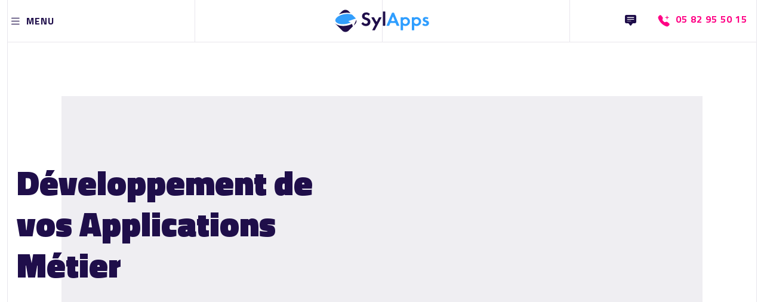

--- FILE ---
content_type: text/html; charset=UTF-8
request_url: https://sylapps.com/applications-metier?city=06200-06100-06000-06300-nice
body_size: 35664
content:
<!DOCTYPE html>
<html lang="fr" page="service-category">
<head>
    <meta charset="UTF-8">
    <meta name='robots' content='index, follow, max-image-preview:large, max-snippet:-1, max-video-preview:-1'/>
    <meta name="viewport" content="width=device-width, initial-scale=1">
    <meta http-equiv="Content-Type" content="text/html; charset=utf-8"/>
    <title>Développement de vos Applications Métier</title>
    <meta name="description" content="Développement d&#039;application métier sur-mesure pour entreprise : gestion de la relation client (CRM), gestion de projet (ERP), gestion des ressources humaines (HRIS)"/>
    <meta name="creator" content="SylApps"/>
    <meta name="generator" content="Gestizy"/>
    <meta name="msvalidate.01" content="9FA417E7F499D939FDF68C60E966C650"/>
    <link rel="canonical" href="https://sylapps.com/applications-metier"/>
    <link rel="icon" type="image/x-icon" href="/media/cdn/cache/small/6364d9fc32fcb871573562.png">
        <link rel="alternate" type="application/rss+xml" title="SylApps &raquo; Flux" href="https://sylapps.com/feed"/>
                <link rel="DNS-prefetch" href="//fonts.googleapis.com"/>
    <link rel="preconnect" href="https://fonts.googleapis.com" crossorigin>
    <link rel="DNS-prefetch" href="//fonts.gstatic.com"/>
    <link rel="preconnect" href="https://fonts.gstatic.com" crossorigin>
    <link rel="DNS-prefetch" href=//cdn.jsdelivr.net/>
    <link rel="preconnect" href="https://cdn.jsdelivr.net" crossorigin><script type="application/ld+json">{"@context":"https:\/\/schema.org","@graph":[{"@type":"WebPage","@id":"https:\/\/sylapps.com\/applications-metier","url":"https:\/\/sylapps.com\/applications-metier","name":"D\u00e9veloppement de vos Applications M\u00e9tier","isPartOf":{"@id":"https:\/\/sylapps.com#website"},"primaryImageOfPage":{"@id":"https:\/\/sylapps.com\/applications-metier#primaryimage"},"image":{"@id":"https:\/\/sylapps.com\/applications-metier#primaryimage"},"datePublished":"2022-10-27T16:38:04+02:00","dateModified":"2023-09-26T10:54:07+02:00","description":"D\u00e9veloppement d'application m\u00e9tier sur-mesure pour entreprise : gestion de la relation client (CRM), gestion de projet (ERP), gestion des ressources humaines (HRIS)","breadcrumb":{"@id":"https:\/\/sylapps.com#breadcrumb"},"inLanguage":"fr","potentialAction":[{"@type":"ReadAction","target":["https:\/\/sylapps.com\/applications-metier"]}]},{"@type":"ImageObject","@id":"https:\/\/sylapps.com\/applications-metier#primaryimage","url":"\/media\/cdn\/cache\/small\/63865b825ab82909681169.png","contentUrl":"\/media\/cdn\/cache\/small\/63865b825ab82909681169.png"},{"@type":"BreadcrumbList","@id":"https:\/\/sylapps.com#breadcrumb","itemListElement":[{"@type":"ListItem","position":"1","name":"SylApps - Communication Digitale & Applications M\u00e9tiers","item":"https:\/\/sylapps.com"},{"@type":"ListItem","position":"2","name":"D\u00e9veloppement de vos Applications M\u00e9tier"}]},{"@type":"WebSite","@id":"https:\/\/sylapps.com#website","url":"https:\/\/sylapps.com","name":"SylApps","description":"SylApps est une agence web sp\u00e9cialis\u00e9e dans la Communication Digitale (Conception de Site Web, Animation des r\u00e9seaux sociaux, R\u00e9f\u00e9rencement SEO \u2013 SEA - SMO, Application mobile, Campagne Google Ads) et les Applications M\u00e9tier (solutions d\u00e9di\u00e9es, CRM, ERP, ...) sur Toulouse et sa r\u00e9gion.","publisher":{"@id":"https:\/\/sylapps.com#organization"},"inLanguage":"fr","potentialAction":[{"@type":"SearchAction","target":[{"@type":"EntryPoint","urlTemplate":"https:\/\/sylapps.com\/?s={search_term_string}"}],"query-input":"required name=search_term_string"}]},{"@type":"LocalBusiness","name":"SylApps","url":"https:\/\/sylapps.com","telephone":["0582955015"],"logo":{"@type":"ImageObject","@id":"\/media\/cdn\/cache\/small\/6364df89f0e6c751479527.svg","url":"\/media\/cdn\/cache\/small\/6364df89f0e6c751479527.svg","contentUrl":"\/media\/cdn\/cache\/small\/6364df89f0e6c751479527.svg"},"image":{"@id":"\/media\/cdn\/cache\/small\/6364df89f0e6c751479527.svg"},"description":"SylApps est une agence web sp\u00e9cialis\u00e9e dans la Communication Digitale (Conception de Site Web, Animation des r\u00e9seaux sociaux, R\u00e9f\u00e9rencement SEO \u2013 SEA - SMO, Application mobile, Campagne Google Ads) et les Applications M\u00e9tier (solutions d\u00e9di\u00e9es, CRM, ERP, ...) sur Toulouse et sa r\u00e9gion.","priceRange":"\u20ac","currenciesAccepted":"EUR","address":{"@type":"PostalAddress","streetAddress":"815 La Pyr\u00e9n\u00e9enne","postalCode":"31670","addressLocality":"LABEGE","addressCountry":"FR"},"geo":{"@type":"GeoCoordinates","latitude":"43.54723200","longitude":"1.50685400"},"openingHours":["Monday 09:30 - 12:30-14:00 - 18:30","Tuesday 09:30 - 12:30-14:00 - 18:30","Wednesday 09:30 - 12:30-14:00 - 18:30","Thursday 09:30 - 12:30-14:00 - 18:30","Friday 09:30 - 12:30-14:00 - 18:30"],"sameAs":["https:\/\/www.facebook.com\/SylApps.France","https:\/\/www.linkedin.com\/company\/sylapps\/","https:\/\/www.instagram.com\/sylapps.france\/"]},{"@type":"CreativeWorkSeries","name":"SylApps","aggregateRating":{"@type":"AggregateRating","ratingValue":5,"bestRating":5,"ratingCount":16,"reviewCount":16}}]}</script>
    <meta property="og:title" content="Développement de vos Applications Métier"><meta property="og:app_id" content="3371315669768944"><meta property="og:locale" content="fr_FR"><meta property="og:type" content="article"><meta property="og:url" content="https://sylapps.com/applications-metier"><meta property="og:image" content="/media/cdn/cache/small/63865b825ab82909681169.png"><meta property="og:image:alt" content="Développement de vos Applications Métier"><meta property="og:description" content="Développement d&#039;application métier sur-mesure pour entreprise : gestion de la relation client (CRM), gestion de projet (ERP), gestion des ressources humaines (HRIS)"><meta property="og:article:published_time" content="2022-10-27T16:38:04+02:00"><meta property="og:article:modified_time" content="2023-09-26T10:54:07+02:00"><meta property="og:site_name" content="SylApps">
    <meta name="twitter:card" content="summary"><meta name="twitter:site" content="@"><meta name="twitter:title" content="Développement de vos Applications Métier"><meta name="twitter:description" content="Développement d&#039;application métier sur-mesure pour entreprise : gestion de la relation client (CRM), gestion de projet (ERP), gestion des ressources humaines (HRIS)"><meta name="twitter:image:alt" content="Développement de vos Applications Métier"><meta name="twitter:image" content="/media/cdn/cache/small/63865b825ab82909681169.png"><style>:root { --gs-primary:#329EFC;--gs-primary-lighten:#97cefd;--gs-primary-darken:#036bc5;--gs-primary-lighten-5:#4baafc;--gs-primary-darken-5:#1992fc;--gs-primary-lighten-10:#64b6fd;--gs-primary-darken-10:#0486f7;--gs-primary-lighten-30:#c9e5fe;--gs-primary-darken-30:#025093;--gs-primary-lighten-40:#fbfdff;--gs-primary-darken-40:#013461;--gs-primary-alpha:0;--gs-primary-rgb:50,158,252;--gs-primary-rgb-r:50;--gs-primary-rgb-g:158;--gs-primary-rgb-b:252;--gs-primary-hsl:207,97%,59%;--gs-primary-hsl-h:207;--gs-primary-hsl-s:97%;--gs-primary-hsl-l:59%;--gs-secondary:#FF0084;--gs-secondary-lighten:#ff66b5;--gs-secondary-darken:#99004f;--gs-secondary-lighten-5:#ff1a90;--gs-secondary-darken-5:#e60077;--gs-secondary-lighten-10:#ff339d;--gs-secondary-darken-10:#cc006a;--gs-secondary-lighten-30:#ff99ce;--gs-secondary-darken-30:#660035;--gs-secondary-lighten-40:#ffcce6;--gs-secondary-darken-40:#33001a;--gs-secondary-alpha:0;--gs-secondary-rgb:255,0,132;--gs-secondary-rgb-r:255;--gs-secondary-rgb-g:0;--gs-secondary-rgb-b:132;--gs-secondary-hsl:328,100%,50%;--gs-secondary-hsl-h:328;--gs-secondary-hsl-s:100%;--gs-secondary-hsl-l:50%;--gs-text:#1F0E4A;--gs-text-lighten:#431ea0;--gs-text-darken:#000000;--gs-text-lighten-5:#28125f;--gs-text-darken-5:#160a35;--gs-text-lighten-10:#311675;--gs-text-darken-10:#0d061f;--gs-text-lighten-30:#5526cb;--gs-text-darken-30:#000000;--gs-text-lighten-40:#7248dc;--gs-text-darken-40:#000000;--gs-text-alpha:0;--gs-text-rgb:31,14,74;--gs-text-rgb-r:31;--gs-text-rgb-g:14;--gs-text-rgb-b:74;--gs-text-hsl:257,68%,17%;--gs-text-hsl-h:257;--gs-text-hsl-s:68%;--gs-text-hsl-l:17%; }</style><link rel="stylesheet" href="/build/sylapps/app.2bcd87a8.css" crossorigin="anonymous"><link rel="stylesheet" href="/build/sylapps/service-category.8e2bd083.css" crossorigin="anonymous"><script src="/build/sylapps/runtime.47231eed.js" crossorigin="anonymous" defer></script><script src="/build/sylapps/104.2505e1ee.js" crossorigin="anonymous" defer></script><script src="/build/sylapps/843.a44d83d7.js" crossorigin="anonymous" defer></script><script src="/build/sylapps/app.2f2a929c.js" crossorigin="anonymous" defer></script><script src="/build/sylapps/service-category.e8a03410.js" crossorigin="anonymous" defer></script>        <link rel="preload" href="https://fonts.googleapis.com/css2?family=Titillium+Web:wght@300;400;700;900&amp;display=swap" as="style" onload="this.onload=null;this.rel='stylesheet'"/>
    <noscript>
        <link href="https://fonts.googleapis.com/css2?family=Titillium+Web:wght@300;400;700;900&amp;display=swap" rel="stylesheet" type="text/css"/>
    </noscript>

</head>
<body class="hfeed" >
<header class="block-navbar fixed-top">
    <nav id="navbar" class="navbar navbar-light" data-scrollspy="navbarHeight">
        <div class="container-fluid">
            <a class="navbar-toggler nav-link" data-bs-toggle="modal" href="#modalMenu">
                <i class="bi bi-list fa-lg"></i>
                <span class="navbar-toggler-text d-none d-md-block">MENU</span>
            </a>
            <a class="navbar-brand mx-auto" href="/" aria-label="Accueil">
                <?xml version="1.0" encoding="UTF-8" standalone="no"?><!DOCTYPE svg PUBLIC "-//W3C//DTD SVG 1.1//EN" "http://www.w3.org/Graphics/SVG/1.1/DTD/svg11.dtd"><svg width="100%" height="100%" viewBox="0 0 2780 696" version="1.1" xmlns="http://www.w3.org/2000/svg" xmlns:xlink="http://www.w3.org/1999/xlink" xml:space="preserve" xmlns:serif="http://www.serif.com/" style="fill-rule:evenodd;clip-rule:evenodd;stroke-linejoin:round;stroke-miterlimit:2;"><g id="dark"><path d="M1034.16,152.287c2.747,-3.597 2.323,-8.69 -0.981,-11.784c-37.375,-34.685 -79.225,-38.806 -102.016,-38.806c-84.365,-0 -121.952,55.8 -121.952,111.67c-0,38.773 17.655,59.87 30.184,70.703c19.363,17.106 43.282,26.228 63.244,33.071c21.679,7.412 44.498,14.824 58.76,27.939c10.269,9.693 14.832,20.526 14.832,34.211c0,31.93 -25.1,52.457 -58.759,52.457c-24.391,-0 -55.349,-11.325 -74.461,-41.269c-1.403,-2.217 -3.726,-3.688 -6.33,-4.009c-2.604,-0.32 -5.214,0.544 -7.113,2.354c-9.911,9.371 -26.26,24.964 -34.772,33.082c-3.211,3.062 -3.646,8.033 -1.015,11.606c21.348,28.523 61.371,65.428 126.543,65.428c78.688,0 132.221,-50.679 132.221,-124.781c-0,-38.772 -15.377,-64.431 -32.462,-79.826c-19.363,-17.675 -47.274,-27.939 -76.939,-38.202c-23.961,-8.553 -36.511,-13.114 -45.639,-21.667c-9.128,-7.982 -11.981,-16.535 -11.981,-25.658c0,-19.386 12.551,-44.476 52.485,-44.476c12.328,-0 34.826,2.312 55.398,24.413c1.761,1.883 4.262,2.894 6.837,2.765c2.575,-0.128 4.963,-1.385 6.527,-3.434c7.837,-10.178 20.547,-26.825 27.389,-35.787Z" style="fill:#1f0e4a;fill-rule:nonzero;"/><path d="M1109.25,607.919c-1.478,2.732 -1.409,6.039 0.181,8.707c1.59,2.668 4.467,4.302 7.572,4.302c17.781,0 46.707,0 58.557,0c3.271,0 6.273,-1.811 7.798,-4.705c20.161,-38.248 157.263,-298.354 189.578,-359.662c1.44,-2.732 1.346,-6.019 -0.25,-8.664c-1.596,-2.645 -4.459,-4.261 -7.548,-4.261l-58.545,-0c-3.371,-0 -6.446,1.922 -7.923,4.951c-8.41,17.244 -36.806,75.473 -53.472,109.648c-2.41,4.942 -7.378,8.124 -12.875,8.248c-5.497,0.123 -10.603,-2.833 -13.233,-7.662c-18.692,-34.325 -51.024,-93.7 -60.219,-110.586c-1.544,-2.835 -4.513,-4.599 -7.742,-4.599c-12.081,-0 -42.271,-0 -60.669,-0c-3.129,-0 -6.023,1.658 -7.605,4.357c-1.582,2.699 -1.615,6.034 -0.087,8.764c23.148,41.344 93.854,167.63 107.711,192.378c1.475,2.636 1.499,5.844 0.062,8.5c-11.46,21.186 -62.441,115.436 -81.291,150.284Z" style="fill:#1f0e4a;fill-rule:nonzero;"/><path d="M1422.84,74.905c-2.338,0 -4.58,0.929 -6.234,2.582c-1.653,1.653 -2.581,3.895 -2.581,6.233c-0,54.361 -0,343.494 -0,397.855c-0,2.338 0.928,4.58 2.581,6.233c1.654,1.653 3.896,2.582 6.234,2.582c13.338,-0 38.504,-0 51.843,-0c2.338,-0 4.58,-0.929 6.233,-2.582c1.653,-1.653 2.582,-3.895 2.582,-6.233c-0,-54.361 -0,-343.494 -0,-397.855c-0,-2.338 -0.929,-4.58 -2.582,-6.233c-1.653,-1.653 -3.895,-2.582 -6.233,-2.582c-13.339,0 -38.505,0 -51.843,0Z" style="fill:#1f0e4a;fill-rule:nonzero;"/><path d="M21.071,414.629c20.553,22.512 49.932,41.275 86.192,54.909c63.27,23.79 147.956,32.156 238.47,19.045c40.514,-5.868 78.667,-15.59 113.293,-28.126c21.09,-7.635 40.865,-16.359 59.091,-25.939l22.586,68.523c0.688,2.086 1.504,3.769 2.409,5.045l-123.087,123.087c-52.111,52.111 -136.726,52.111 -188.837,-0l-188.838,-188.838c-8.468,-8.468 -15.56,-17.794 -21.279,-27.706Z" style="fill:#1f0e4a;"/><path d="M644.145,316.186c10.658,43.807 -1.103,91.97 -35.283,126.149l-46.185,46.185l81.468,-172.334Z" style="fill:#1f0e4a;"/><path d="M133.625,162.223l97.563,-97.562c52.111,-52.111 136.726,-52.111 188.837,-0l57.241,57.241l-0.013,-0.003c-54.889,-12.567 -120.359,-15.163 -189.265,-5.182c-57.364,8.309 -109.947,24.404 -154.363,45.506Z" style="fill:#1f0e4a;"/></g><g id="blue"><path d="M1816.4,484.998c1.377,3.268 4.578,5.392 8.123,5.392c12.707,-0 43.097,-0 60.711,-0c2.95,-0 5.704,-1.475 7.338,-3.931c1.635,-2.455 1.933,-5.565 0.794,-8.286c-25.068,-59.922 -134.507,-321.519 -151.657,-362.513c-1.371,-3.278 -4.578,-5.412 -8.132,-5.412l-46.416,-0c-3.521,-0 -6.705,2.095 -8.097,5.33c-17.517,40.705 -130.134,302.393 -156.006,362.512c-1.172,2.724 -0.896,5.855 0.734,8.332c1.631,2.477 4.398,3.968 7.363,3.968c17.768,-0 48.374,-0 61.134,-0c3.546,-0 6.746,-2.124 8.123,-5.392c6.13,-14.546 22.958,-54.475 29.088,-69.021c1.377,-3.268 4.577,-5.392 8.123,-5.392l141.566,-0c3.546,-0 6.747,2.124 8.124,5.392c6.13,14.546 22.957,54.475 29.087,69.021Zm-148.29,-134.766c-2.919,0 -5.649,-1.445 -7.29,-3.859c-1.641,-2.414 -1.98,-5.484 -0.907,-8.198c9.243,-23.365 29.69,-75.054 41.152,-104.029c1.331,-3.364 4.581,-5.573 8.197,-5.573c3.617,0 6.867,2.21 8.197,5.573c11.462,28.975 31.908,80.664 41.151,104.029c1.073,2.714 0.734,5.784 -0.908,8.198c-1.641,2.414 -4.37,3.859 -7.289,3.859c-20.822,0 -61.481,0 -82.303,0Z" style="fill:#2f9eff;fill-rule:nonzero;"/><path d="M2002.23,482.488c-0,-1.272 0.685,-2.446 1.793,-3.071c1.108,-0.625 2.467,-0.605 3.556,0.053c20.675,12.157 45.025,17.85 65.946,17.85c39.323,-0 70.16,-17.415 88.953,-35.066c14.236,-13.665 41.544,-39.634 41.544,-95.526c0,-49.048 -20.908,-73.482 -39.131,-91.702c-27.904,-27.899 -62.641,-37.895 -91.366,-37.895c-30.712,0 -52.593,9.964 -66.081,18.039c-1.051,0.653 -2.373,0.685 -3.454,0.083c-1.081,-0.601 -1.752,-1.741 -1.752,-2.978c-0.008,-0.004 -0.008,-0.009 -0.008,-0.013c-0,-2.288 -0.909,-4.482 -2.527,-6.1c-1.617,-1.617 -3.811,-2.526 -6.099,-2.526l-52.032,-0c-2.338,-0 -4.58,0.929 -6.233,2.582c-1.653,1.653 -2.582,3.895 -2.582,6.233c-0,51.079 -0,308.582 -0,359.662c-0,2.338 0.929,4.58 2.582,6.233c1.653,1.653 3.895,2.582 6.233,2.582c13.338,0 38.505,0 51.843,0c2.338,0 4.58,-0.929 6.233,-2.582c1.653,-1.653 2.582,-3.895 2.582,-6.233c-0,-26.739 -0,-106.508 -0,-129.625Zm63.89,-187.178c39.692,-0 71.916,32.224 71.916,71.916c-0,39.691 -32.224,71.915 -71.916,71.915c-39.691,0 -71.915,-32.224 -71.915,-71.915c-0,-39.692 32.224,-71.916 71.915,-71.916Z" style="fill:#2f9eff;fill-rule:nonzero;"/><path d="M2327.15,482.488c0,-1.272 0.685,-2.446 1.794,-3.071c1.108,-0.625 2.466,-0.605 3.555,0.053c20.675,12.157 45.025,17.85 65.946,17.85c39.323,-0 70.16,-17.415 88.953,-35.066c14.237,-13.665 41.545,-39.634 41.545,-95.526c-0,-49.048 -20.908,-73.482 -39.132,-91.702c-27.904,-27.899 -62.641,-37.895 -91.366,-37.895c-30.712,0 -52.593,9.964 -66.081,18.039c-1.05,0.653 -2.373,0.685 -3.454,0.083c-1.081,-0.601 -1.752,-1.741 -1.752,-2.978c-0.008,-0.004 -0.008,-0.009 -0.008,-0.013c0,-2.288 -0.909,-4.482 -2.526,-6.1c-1.618,-1.617 -3.812,-2.526 -6.1,-2.526l-52.032,-0c-2.338,-0 -4.58,0.929 -6.233,2.582c-1.653,1.653 -2.582,3.895 -2.582,6.233c0,51.079 0,308.582 0,359.662c0,2.338 0.929,4.58 2.582,6.233c1.653,1.653 3.895,2.582 6.233,2.582c13.338,0 38.505,0 51.843,0c2.338,0 4.58,-0.929 6.233,-2.582c1.653,-1.653 2.582,-3.895 2.582,-6.233c0,-26.739 0,-106.508 0,-129.625Zm63.891,-187.178c39.691,-0 71.915,32.224 71.915,71.916c0,39.691 -32.224,71.915 -71.915,71.915c-39.692,0 -71.916,-32.224 -71.916,-71.915c-0,-39.692 32.224,-71.916 71.916,-71.916Z" style="fill:#2f9eff;fill-rule:nonzero;"/><path d="M2739.4,269.141c1.626,-1.924 2.351,-4.451 1.992,-6.944c-0.358,-2.493 -1.766,-4.713 -3.868,-6.101c-28.213,-18.54 -53.9,-20.441 -70.594,-20.441c-19.985,0 -45.048,2.277 -64.409,17.646c-14.235,11.954 -25.624,31.877 -25.624,55.827c-0,19.961 7.403,35.359 18.791,47.335c14.806,15.398 35.305,23.382 52.97,29.655l15.988,5.703c9.136,3.422 21.698,9.695 21.698,25.093c-0,17.109 -14.846,26.804 -34.26,26.804c-17.525,0 -35.034,-9.15 -48.285,-21.767c-1.74,-1.664 -4.086,-2.541 -6.491,-2.427c-2.405,0.114 -4.658,1.21 -6.233,3.031c-7.046,8.112 -18.253,21.077 -24.834,28.689c-3.055,3.533 -2.823,8.836 0.528,12.09c16.507,15.847 44.478,35.036 89.883,35.036c30.261,0 54.179,-7.97 74.11,-26.187c19.932,-18.218 27.335,-40.441 27.335,-62.683c-0,-15.968 -5.125,-30.796 -12.528,-41.061c-14.237,-19.39 -43.28,-29.085 -62.651,-35.358l-16.559,-5.133c-19.414,-6.273 -22.269,-15.968 -22.269,-22.241c-0,-11.977 10.278,-19.96 26.837,-19.96c6.477,0 19.893,0.868 34.179,11.32c3.718,2.702 8.892,2.076 11.858,-1.435c6.191,-7.261 16.059,-18.942 22.436,-26.491Z" style="fill:#2f9eff;fill-rule:nonzero;"/><path d="M628.929,279.146l-207.359,71.486c-10.313,3.554 -10.707,10.328 -0.873,15.049l57.753,27.744c-12.055,6.039 -24.812,11.668 -38.184,16.82c-31.224,12.03 -65.712,21.537 -102.409,27.62c-81.077,13.438 -157.345,8.059 -214.623,-12.154c-49.543,-17.484 -85.013,-45.06 -91.263,-82.767c-6.311,-38.079 18.3,-76.164 59.958,-109.017c48.266,-38.065 119.49,-68.307 201.541,-81.907c52.509,-8.703 103.029,-9.584 147.898,-3.749c30.94,4.023 59.169,11.144 83.354,21.086l84.14,84.141c7.879,7.879 14.567,16.501 20.067,25.648Z" style="fill:#329efc;"/></g></svg>
            </a>
            <div class="">
                <ul class="navbarnav-contacts navbar-nav">
                    <li class="nav-item">
                        <a class="nav-link" href="/contact" aria-label="Nous Contacter">
                            <i class="bi bi-chat-square-text-fill fa-fw"></i>
                        </a>
                    </li>                        <li class="nav-item d-none d-sm-block">
                            <a class="nav-link navbarnav-contacts-phone" href="tel:+33582955015" aria-label="+33582955015">
                                <i class="bi bi-telephone-plus-fill fa-fw me-2"></i> <span class="navbarnav-contacts-text d-none d-md-block">05 82 95 50 15 </span>
                            </a>
                        </li>
                                    </ul>
            </div>
        </div>
        <div class="modal fade" id="modalMenu" aria-hidden="true" data-bs-backdrop="false" data-bs-keyboard="false" tabindex="+1">
            <div class="modal-dialog modal-fullscreen">
                <div class="modal-content">
                    <div class="modal-header block-navbar-modalMenu-header d-block">
                        <div class="row align-items-center">
                            <div class="col-auto">
                                <button type="button" class="btn-close" data-bs-dismiss="modal" aria-label="Close"></button>
                            </div>
                            <div class="col block-navbar-modalMenu-header-logo">
                                <a class="navbar-brand" href="/">
                                    <?xml version="1.0" encoding="UTF-8" standalone="no"?><!DOCTYPE svg PUBLIC "-//W3C//DTD SVG 1.1//EN" "http://www.w3.org/Graphics/SVG/1.1/DTD/svg11.dtd"><svg width="100%" height="100%" viewBox="0 0 2780 696" version="1.1" xmlns="http://www.w3.org/2000/svg" xmlns:xlink="http://www.w3.org/1999/xlink" xml:space="preserve" xmlns:serif="http://www.serif.com/" style="fill-rule:evenodd;clip-rule:evenodd;stroke-linejoin:round;stroke-miterlimit:2;"><g id="dark"><path d="M1034.16,152.287c2.747,-3.597 2.323,-8.69 -0.981,-11.784c-37.375,-34.685 -79.225,-38.806 -102.016,-38.806c-84.365,-0 -121.952,55.8 -121.952,111.67c-0,38.773 17.655,59.87 30.184,70.703c19.363,17.106 43.282,26.228 63.244,33.071c21.679,7.412 44.498,14.824 58.76,27.939c10.269,9.693 14.832,20.526 14.832,34.211c0,31.93 -25.1,52.457 -58.759,52.457c-24.391,-0 -55.349,-11.325 -74.461,-41.269c-1.403,-2.217 -3.726,-3.688 -6.33,-4.009c-2.604,-0.32 -5.214,0.544 -7.113,2.354c-9.911,9.371 -26.26,24.964 -34.772,33.082c-3.211,3.062 -3.646,8.033 -1.015,11.606c21.348,28.523 61.371,65.428 126.543,65.428c78.688,0 132.221,-50.679 132.221,-124.781c-0,-38.772 -15.377,-64.431 -32.462,-79.826c-19.363,-17.675 -47.274,-27.939 -76.939,-38.202c-23.961,-8.553 -36.511,-13.114 -45.639,-21.667c-9.128,-7.982 -11.981,-16.535 -11.981,-25.658c0,-19.386 12.551,-44.476 52.485,-44.476c12.328,-0 34.826,2.312 55.398,24.413c1.761,1.883 4.262,2.894 6.837,2.765c2.575,-0.128 4.963,-1.385 6.527,-3.434c7.837,-10.178 20.547,-26.825 27.389,-35.787Z" style="fill:#1f0e4a;fill-rule:nonzero;"/><path d="M1109.25,607.919c-1.478,2.732 -1.409,6.039 0.181,8.707c1.59,2.668 4.467,4.302 7.572,4.302c17.781,0 46.707,0 58.557,0c3.271,0 6.273,-1.811 7.798,-4.705c20.161,-38.248 157.263,-298.354 189.578,-359.662c1.44,-2.732 1.346,-6.019 -0.25,-8.664c-1.596,-2.645 -4.459,-4.261 -7.548,-4.261l-58.545,-0c-3.371,-0 -6.446,1.922 -7.923,4.951c-8.41,17.244 -36.806,75.473 -53.472,109.648c-2.41,4.942 -7.378,8.124 -12.875,8.248c-5.497,0.123 -10.603,-2.833 -13.233,-7.662c-18.692,-34.325 -51.024,-93.7 -60.219,-110.586c-1.544,-2.835 -4.513,-4.599 -7.742,-4.599c-12.081,-0 -42.271,-0 -60.669,-0c-3.129,-0 -6.023,1.658 -7.605,4.357c-1.582,2.699 -1.615,6.034 -0.087,8.764c23.148,41.344 93.854,167.63 107.711,192.378c1.475,2.636 1.499,5.844 0.062,8.5c-11.46,21.186 -62.441,115.436 -81.291,150.284Z" style="fill:#1f0e4a;fill-rule:nonzero;"/><path d="M1422.84,74.905c-2.338,0 -4.58,0.929 -6.234,2.582c-1.653,1.653 -2.581,3.895 -2.581,6.233c-0,54.361 -0,343.494 -0,397.855c-0,2.338 0.928,4.58 2.581,6.233c1.654,1.653 3.896,2.582 6.234,2.582c13.338,-0 38.504,-0 51.843,-0c2.338,-0 4.58,-0.929 6.233,-2.582c1.653,-1.653 2.582,-3.895 2.582,-6.233c-0,-54.361 -0,-343.494 -0,-397.855c-0,-2.338 -0.929,-4.58 -2.582,-6.233c-1.653,-1.653 -3.895,-2.582 -6.233,-2.582c-13.339,0 -38.505,0 -51.843,0Z" style="fill:#1f0e4a;fill-rule:nonzero;"/><path d="M21.071,414.629c20.553,22.512 49.932,41.275 86.192,54.909c63.27,23.79 147.956,32.156 238.47,19.045c40.514,-5.868 78.667,-15.59 113.293,-28.126c21.09,-7.635 40.865,-16.359 59.091,-25.939l22.586,68.523c0.688,2.086 1.504,3.769 2.409,5.045l-123.087,123.087c-52.111,52.111 -136.726,52.111 -188.837,-0l-188.838,-188.838c-8.468,-8.468 -15.56,-17.794 -21.279,-27.706Z" style="fill:#1f0e4a;"/><path d="M644.145,316.186c10.658,43.807 -1.103,91.97 -35.283,126.149l-46.185,46.185l81.468,-172.334Z" style="fill:#1f0e4a;"/><path d="M133.625,162.223l97.563,-97.562c52.111,-52.111 136.726,-52.111 188.837,-0l57.241,57.241l-0.013,-0.003c-54.889,-12.567 -120.359,-15.163 -189.265,-5.182c-57.364,8.309 -109.947,24.404 -154.363,45.506Z" style="fill:#1f0e4a;"/></g><g id="blue"><path d="M1816.4,484.998c1.377,3.268 4.578,5.392 8.123,5.392c12.707,-0 43.097,-0 60.711,-0c2.95,-0 5.704,-1.475 7.338,-3.931c1.635,-2.455 1.933,-5.565 0.794,-8.286c-25.068,-59.922 -134.507,-321.519 -151.657,-362.513c-1.371,-3.278 -4.578,-5.412 -8.132,-5.412l-46.416,-0c-3.521,-0 -6.705,2.095 -8.097,5.33c-17.517,40.705 -130.134,302.393 -156.006,362.512c-1.172,2.724 -0.896,5.855 0.734,8.332c1.631,2.477 4.398,3.968 7.363,3.968c17.768,-0 48.374,-0 61.134,-0c3.546,-0 6.746,-2.124 8.123,-5.392c6.13,-14.546 22.958,-54.475 29.088,-69.021c1.377,-3.268 4.577,-5.392 8.123,-5.392l141.566,-0c3.546,-0 6.747,2.124 8.124,5.392c6.13,14.546 22.957,54.475 29.087,69.021Zm-148.29,-134.766c-2.919,0 -5.649,-1.445 -7.29,-3.859c-1.641,-2.414 -1.98,-5.484 -0.907,-8.198c9.243,-23.365 29.69,-75.054 41.152,-104.029c1.331,-3.364 4.581,-5.573 8.197,-5.573c3.617,0 6.867,2.21 8.197,5.573c11.462,28.975 31.908,80.664 41.151,104.029c1.073,2.714 0.734,5.784 -0.908,8.198c-1.641,2.414 -4.37,3.859 -7.289,3.859c-20.822,0 -61.481,0 -82.303,0Z" style="fill:#2f9eff;fill-rule:nonzero;"/><path d="M2002.23,482.488c-0,-1.272 0.685,-2.446 1.793,-3.071c1.108,-0.625 2.467,-0.605 3.556,0.053c20.675,12.157 45.025,17.85 65.946,17.85c39.323,-0 70.16,-17.415 88.953,-35.066c14.236,-13.665 41.544,-39.634 41.544,-95.526c0,-49.048 -20.908,-73.482 -39.131,-91.702c-27.904,-27.899 -62.641,-37.895 -91.366,-37.895c-30.712,0 -52.593,9.964 -66.081,18.039c-1.051,0.653 -2.373,0.685 -3.454,0.083c-1.081,-0.601 -1.752,-1.741 -1.752,-2.978c-0.008,-0.004 -0.008,-0.009 -0.008,-0.013c-0,-2.288 -0.909,-4.482 -2.527,-6.1c-1.617,-1.617 -3.811,-2.526 -6.099,-2.526l-52.032,-0c-2.338,-0 -4.58,0.929 -6.233,2.582c-1.653,1.653 -2.582,3.895 -2.582,6.233c-0,51.079 -0,308.582 -0,359.662c-0,2.338 0.929,4.58 2.582,6.233c1.653,1.653 3.895,2.582 6.233,2.582c13.338,0 38.505,0 51.843,0c2.338,0 4.58,-0.929 6.233,-2.582c1.653,-1.653 2.582,-3.895 2.582,-6.233c-0,-26.739 -0,-106.508 -0,-129.625Zm63.89,-187.178c39.692,-0 71.916,32.224 71.916,71.916c-0,39.691 -32.224,71.915 -71.916,71.915c-39.691,0 -71.915,-32.224 -71.915,-71.915c-0,-39.692 32.224,-71.916 71.915,-71.916Z" style="fill:#2f9eff;fill-rule:nonzero;"/><path d="M2327.15,482.488c0,-1.272 0.685,-2.446 1.794,-3.071c1.108,-0.625 2.466,-0.605 3.555,0.053c20.675,12.157 45.025,17.85 65.946,17.85c39.323,-0 70.16,-17.415 88.953,-35.066c14.237,-13.665 41.545,-39.634 41.545,-95.526c-0,-49.048 -20.908,-73.482 -39.132,-91.702c-27.904,-27.899 -62.641,-37.895 -91.366,-37.895c-30.712,0 -52.593,9.964 -66.081,18.039c-1.05,0.653 -2.373,0.685 -3.454,0.083c-1.081,-0.601 -1.752,-1.741 -1.752,-2.978c-0.008,-0.004 -0.008,-0.009 -0.008,-0.013c0,-2.288 -0.909,-4.482 -2.526,-6.1c-1.618,-1.617 -3.812,-2.526 -6.1,-2.526l-52.032,-0c-2.338,-0 -4.58,0.929 -6.233,2.582c-1.653,1.653 -2.582,3.895 -2.582,6.233c0,51.079 0,308.582 0,359.662c0,2.338 0.929,4.58 2.582,6.233c1.653,1.653 3.895,2.582 6.233,2.582c13.338,0 38.505,0 51.843,0c2.338,0 4.58,-0.929 6.233,-2.582c1.653,-1.653 2.582,-3.895 2.582,-6.233c0,-26.739 0,-106.508 0,-129.625Zm63.891,-187.178c39.691,-0 71.915,32.224 71.915,71.916c0,39.691 -32.224,71.915 -71.915,71.915c-39.692,0 -71.916,-32.224 -71.916,-71.915c-0,-39.692 32.224,-71.916 71.916,-71.916Z" style="fill:#2f9eff;fill-rule:nonzero;"/><path d="M2739.4,269.141c1.626,-1.924 2.351,-4.451 1.992,-6.944c-0.358,-2.493 -1.766,-4.713 -3.868,-6.101c-28.213,-18.54 -53.9,-20.441 -70.594,-20.441c-19.985,0 -45.048,2.277 -64.409,17.646c-14.235,11.954 -25.624,31.877 -25.624,55.827c-0,19.961 7.403,35.359 18.791,47.335c14.806,15.398 35.305,23.382 52.97,29.655l15.988,5.703c9.136,3.422 21.698,9.695 21.698,25.093c-0,17.109 -14.846,26.804 -34.26,26.804c-17.525,0 -35.034,-9.15 -48.285,-21.767c-1.74,-1.664 -4.086,-2.541 -6.491,-2.427c-2.405,0.114 -4.658,1.21 -6.233,3.031c-7.046,8.112 -18.253,21.077 -24.834,28.689c-3.055,3.533 -2.823,8.836 0.528,12.09c16.507,15.847 44.478,35.036 89.883,35.036c30.261,0 54.179,-7.97 74.11,-26.187c19.932,-18.218 27.335,-40.441 27.335,-62.683c-0,-15.968 -5.125,-30.796 -12.528,-41.061c-14.237,-19.39 -43.28,-29.085 -62.651,-35.358l-16.559,-5.133c-19.414,-6.273 -22.269,-15.968 -22.269,-22.241c-0,-11.977 10.278,-19.96 26.837,-19.96c6.477,0 19.893,0.868 34.179,11.32c3.718,2.702 8.892,2.076 11.858,-1.435c6.191,-7.261 16.059,-18.942 22.436,-26.491Z" style="fill:#2f9eff;fill-rule:nonzero;"/><path d="M628.929,279.146l-207.359,71.486c-10.313,3.554 -10.707,10.328 -0.873,15.049l57.753,27.744c-12.055,6.039 -24.812,11.668 -38.184,16.82c-31.224,12.03 -65.712,21.537 -102.409,27.62c-81.077,13.438 -157.345,8.059 -214.623,-12.154c-49.543,-17.484 -85.013,-45.06 -91.263,-82.767c-6.311,-38.079 18.3,-76.164 59.958,-109.017c48.266,-38.065 119.49,-68.307 201.541,-81.907c52.509,-8.703 103.029,-9.584 147.898,-3.749c30.94,4.023 59.169,11.144 83.354,21.086l84.14,84.141c7.879,7.879 14.567,16.501 20.067,25.648Z" style="fill:#329efc;"/></g></svg>
                                </a>
                            </div>
                            <div class="col-auto">

                            </div>
                        </div>
                    </div>
                    <div class="modal-body block-navbar-modalMenu-body">
                        <div class="container p-0">
                            <div class="block-navbar-modalMenu-body-nav-services">                                        <div class="block-navbar-modalMenu-body-nav-services-header position-relative mb-2">
                                            <div class="row align-items-center">
                                                <div class="col-6">
                                                    <div class="mb-0 h4">COMMUNICATION DIGITALE</div>
                                                </div>
                                                <div class="col-6 text-end">
                                                    <a class="btn btn-secondary rounded-pill stretched-link" href="/communication-digitale"> En savoir+</a>
                                                </div>
                                            </div>
                                        </div>
                                        <div class="row gx-2"><div class="col-sm-6 col-md-4 col-xl-2 block-navbar-modalMenu-body-nav-services-item-wrapper">
                                                    <div class="block-navbar-modalMenu-body-nav-services-item position-relative">
                                                        <div class="row align-items-center">
                                                            <div class="col-3 col-sm-12">
                                                                                                                                    <div class="block-navbar-modalMenu-body-nav-services-item-figure-wrapper">
                                                                        <figure class="block-navbar-modalMenu-body-nav-services-item-figure">
                                                                            <img src="/media/cdn/cache/lazy/6298af102430b183292206.png" data-srcset="/media/cdn/cache/small/6298af102430b183292206.png 320w" alt="Création et refonte de site web " class="contain block-navbar-modalMenu-body-nav-services-item-figure-img lazy" loading="lazy" />
                                                                        </figure>
                                                                    </div>
                                                                                                                            </div>
                                                            <div class="col-9 col-sm-12">
                                                                <div class="block-navbar-modalMenu-body-nav-services-item-content">
                                                                    <h6 class="block-navbar-modalMenu-body-nav-services-item-content-title">Création et refonte de site web </h6>
                                                                    <a class="block-navbar-modalMenu-body-nav-services-item-content-link stretched-link" href="/communication-digitale/creation-refonte-site-web">Découvrir <i class="bi bi-arrow-right-short"></i></a>
                                                                </div>
                                                            </div>
                                                        </div>
                                                    </div>
                                                </div><div class="col-sm-6 col-md-4 col-xl-2 block-navbar-modalMenu-body-nav-services-item-wrapper">
                                                    <div class="block-navbar-modalMenu-body-nav-services-item position-relative">
                                                        <div class="row align-items-center">
                                                            <div class="col-3 col-sm-12">
                                                                                                                                    <div class="block-navbar-modalMenu-body-nav-services-item-figure-wrapper">
                                                                        <figure class="block-navbar-modalMenu-body-nav-services-item-figure">
                                                                            <img src="/media/cdn/cache/lazy/6298b18b45f8d863829748.png" data-srcset="/media/cdn/cache/small/6298b18b45f8d863829748.png 320w" alt="Référencement naturel - SEO" class="contain block-navbar-modalMenu-body-nav-services-item-figure-img lazy" loading="lazy" />
                                                                        </figure>
                                                                    </div>
                                                                                                                            </div>
                                                            <div class="col-9 col-sm-12">
                                                                <div class="block-navbar-modalMenu-body-nav-services-item-content">
                                                                    <h6 class="block-navbar-modalMenu-body-nav-services-item-content-title">Référencement naturel - SEO</h6>
                                                                    <a class="block-navbar-modalMenu-body-nav-services-item-content-link stretched-link" href="/communication-digitale/referencement-naturel-seo">Découvrir <i class="bi bi-arrow-right-short"></i></a>
                                                                </div>
                                                            </div>
                                                        </div>
                                                    </div>
                                                </div><div class="col-sm-6 col-md-4 col-xl-2 block-navbar-modalMenu-body-nav-services-item-wrapper">
                                                    <div class="block-navbar-modalMenu-body-nav-services-item position-relative">
                                                        <div class="row align-items-center">
                                                            <div class="col-3 col-sm-12">
                                                                                                                                    <div class="block-navbar-modalMenu-body-nav-services-item-figure-wrapper">
                                                                        <figure class="block-navbar-modalMenu-body-nav-services-item-figure">
                                                                            <img src="/media/cdn/cache/lazy/638e0d3ed9058578979313.png" data-srcset="/media/cdn/cache/small/638e0d3ed9058578979313.png 320w" alt="Référencement payant - SEA (Google Ads)" class="contain block-navbar-modalMenu-body-nav-services-item-figure-img lazy" loading="lazy" />
                                                                        </figure>
                                                                    </div>
                                                                                                                            </div>
                                                            <div class="col-9 col-sm-12">
                                                                <div class="block-navbar-modalMenu-body-nav-services-item-content">
                                                                    <h6 class="block-navbar-modalMenu-body-nav-services-item-content-title">Référencement payant - SEA (Google Ads)</h6>
                                                                    <a class="block-navbar-modalMenu-body-nav-services-item-content-link stretched-link" href="/communication-digitale/referencement-payant-sea-google-ads">Découvrir <i class="bi bi-arrow-right-short"></i></a>
                                                                </div>
                                                            </div>
                                                        </div>
                                                    </div>
                                                </div><div class="col-sm-6 col-md-4 col-xl-2 block-navbar-modalMenu-body-nav-services-item-wrapper">
                                                    <div class="block-navbar-modalMenu-body-nav-services-item position-relative">
                                                        <div class="row align-items-center">
                                                            <div class="col-3 col-sm-12">
                                                                                                                                    <div class="block-navbar-modalMenu-body-nav-services-item-figure-wrapper">
                                                                        <figure class="block-navbar-modalMenu-body-nav-services-item-figure">
                                                                            <img src="/media/cdn/cache/lazy/6298b24c757b6796531949.png" data-srcset="/media/cdn/cache/small/6298b24c757b6796531949.png 320w" alt="Animation des Réseaux sociaux" class="contain block-navbar-modalMenu-body-nav-services-item-figure-img lazy" loading="lazy" />
                                                                        </figure>
                                                                    </div>
                                                                                                                            </div>
                                                            <div class="col-9 col-sm-12">
                                                                <div class="block-navbar-modalMenu-body-nav-services-item-content">
                                                                    <h6 class="block-navbar-modalMenu-body-nav-services-item-content-title">Animation des Réseaux sociaux</h6>
                                                                    <a class="block-navbar-modalMenu-body-nav-services-item-content-link stretched-link" href="/communication-digitale/animation-reseaux-sociaux-community-management">Découvrir <i class="bi bi-arrow-right-short"></i></a>
                                                                </div>
                                                            </div>
                                                        </div>
                                                    </div>
                                                </div><div class="col-sm-6 col-md-4 col-xl-2 block-navbar-modalMenu-body-nav-services-item-wrapper">
                                                    <div class="block-navbar-modalMenu-body-nav-services-item position-relative">
                                                        <div class="row align-items-center">
                                                            <div class="col-3 col-sm-12">
                                                                                                                                    <div class="block-navbar-modalMenu-body-nav-services-item-figure-wrapper">
                                                                        <figure class="block-navbar-modalMenu-body-nav-services-item-figure">
                                                                            <img src="/media/cdn/cache/lazy/6298a26c4548d654535505.png" data-srcset="/media/cdn/cache/small/6298a26c4548d654535505.png 320w" alt="Développement Application Mobile" class="contain block-navbar-modalMenu-body-nav-services-item-figure-img lazy" loading="lazy" />
                                                                        </figure>
                                                                    </div>
                                                                                                                            </div>
                                                            <div class="col-9 col-sm-12">
                                                                <div class="block-navbar-modalMenu-body-nav-services-item-content">
                                                                    <h6 class="block-navbar-modalMenu-body-nav-services-item-content-title">Développement Application Mobile</h6>
                                                                    <a class="block-navbar-modalMenu-body-nav-services-item-content-link stretched-link" href="/communication-digitale/developpement-application-mobile">Découvrir <i class="bi bi-arrow-right-short"></i></a>
                                                                </div>
                                                            </div>
                                                        </div>
                                                    </div>
                                                </div><div class="col-sm-6 col-md-4 col-xl-2 block-navbar-modalMenu-body-nav-services-item-wrapper">
                                                    <div class="block-navbar-modalMenu-body-nav-services-item position-relative">
                                                        <div class="row align-items-center">
                                                            <div class="col-3 col-sm-12">
                                                                                                                                    <div class="block-navbar-modalMenu-body-nav-services-item-figure-wrapper">
                                                                        <figure class="block-navbar-modalMenu-body-nav-services-item-figure">
                                                                            <img src="/media/cdn/cache/lazy/6298df609fce1903599266.png" data-srcset="/media/cdn/cache/small/6298df609fce1903599266.png 320w" alt="Développement spécifique & sur-mesure" class="contain block-navbar-modalMenu-body-nav-services-item-figure-img lazy" loading="lazy" />
                                                                        </figure>
                                                                    </div>
                                                                                                                            </div>
                                                            <div class="col-9 col-sm-12">
                                                                <div class="block-navbar-modalMenu-body-nav-services-item-content">
                                                                    <h6 class="block-navbar-modalMenu-body-nav-services-item-content-title">Développement spécifique & sur-mesure</h6>
                                                                    <a class="block-navbar-modalMenu-body-nav-services-item-content-link stretched-link" href="/communication-digitale/developpement-specifique-sur-mesure">Découvrir <i class="bi bi-arrow-right-short"></i></a>
                                                                </div>
                                                            </div>
                                                        </div>
                                                    </div>
                                                </div></div>
                                                                            <div class="block-navbar-modalMenu-body-nav-services-category position-relative mt-5 mb-2">
                                            <div class="row align-items-center">
                                                <div class="col-6">
                                                    <div class="mb-0 h4">APPLICATIONS MÉTIER</div>
                                                </div>
                                                <div class="col-6 text-end">
                                                    <a class="btn btn-secondary rounded-pill stretched-link" href="/applications-metier"> En savoir+</a>
                                                </div>
                                            </div>
                                        </div>
                                                                                                                                                                                                                                                                                                                                                                                                                                                                                                                                                                                                </div>
                        </div>
                    </div>
                    <div class="modal-footer block-navbar-modalMenu-footer justify-content-center">
                        <div class="container p-0 m-0">
                            <div class="block-navbar-modalMenu-footer-nav">
                                <div class="row gx-1 gx-md-3">
                                    <div class="col">
                                        <div class="nav-item block-navbar-modalMenu-footer-nav-item">
                                            <div class="row align-items-center gx-sm-3">
                                                <div class="col-12 col-lg-auto">
                                                    <div class="block-navbar-modalMenu-footer-nav-item-icon"><i class="bi bi-house"></i></div>
                                                </div>
                                                <div class="col-12 col-lg">
                                                    <a class="block-navbar-modalMenu-footer-nav-item-link stretched-link" href="/">ACCUEIL</a>
                                                </div>
                                            </div>
                                        </div>
                                    </div>
                                    <div class="col">
                                        <div class="nav-item block-navbar-modalMenu-footer-nav-item">
                                            <div class="row align-items-center gx-sm-3">
                                                <div class="col-12 col-lg-auto">
                                                    <div class="block-navbar-modalMenu-footer-nav-item-icon"><i class="bi bi-info-square"></i></div>
                                                </div>
                                                <div class="col-12 col-lg">
                                                    <a class="block-navbar-modalMenu-footer-nav-item-link stretched-link" href="/agence-web">L&#039;AGENCE</a>
                                                </div>
                                            </div>
                                        </div>
                                    </div>
                                    <div class="col">
                                        <div class="nav-item block-navbar-modalMenu-footer-nav-item">
                                            <div class="row align-items-center gx-sm-3">
                                                <div class="col-12 col-lg-auto">
                                                    <div class="block-navbar-modalMenu-footer-nav-item-icon"><i class="bi bi-columns-gap"></i></div>
                                                </div>
                                                <div class="col-12 col-lg">
                                                    <a class="block-navbar-modalMenu-footer-nav-item-link stretched-link" href="/projets-realises">PROJETS</a>
                                                </div>
                                            </div>
                                        </div>
                                    </div>
                                    <div class="col">
                                                                                    <div class="nav-item block-navbar-modalMenu-footer-nav-item">
                                                <div class="row align-items-center gx-sm-3">
                                                    <div class="col-12 col-lg-auto">
                                                        <div class="block-navbar-modalMenu-footer-nav-item-icon"><i class="bi bi-newspaper"></i></div>
                                                    </div>
                                                    <div class="col-12 col-lg">
                                                        <a class="block-navbar-modalMenu-footer-nav-item-link stretched-link" href="/blog">LE BLOG</a>
                                                    </div>
                                                </div>
                                            </div>
                                                                            </div>
                                    <div class="col">
                                        <div class="nav-item block-navbar-modalMenu-footer-nav-item">
                                            <div class="row align-items-center gx-sm-3">
                                                <div class="col-12 col-lg-auto">
                                                    <div class="block-navbar-modalMenu-footer-nav-item-icon"><i class="bi bi-chat-left-text"></i></div>
                                                </div>
                                                <div class="col-12 col-lg">
                                                    <a class="block-navbar-modalMenu-footer-nav-item-link stretched-link" href="/contact"><span class="d-block d-lg-none">CONTACT</span><span class="d-none d-lg-block">NOUS CONTACTER</span></a>
                                                </div>
                                            </div>
                                        </div>
                                    </div>
                                </div>
                            </div>
                        </div>
                        <div class="container p-0 d-none d-lg-block">
                            <div class="block-navbar-modalMenu-footer-contact">
                                <div class="row gx-1 gx-md-3"><div class="col-lg-4">
                                            <div class="nav-item block-navbar-modalMenu-footer-contact-item">
                                                <div class="block-navbar-modalMenu-footer-contact-item-schedule">
                                                                                                        <a class="block-navbar-modalMenu-footer-contact-item-schedule-link" href="#" tabindex="0" role="button" data-bs-toggle="popover" data-bs-trigger="focus" title="Nos Horaires" data-bs-html="true" data-bs-content="                                                        &lt;ul class=&quot;list-group list-group-flush block-navbar-modalMenu-footer-contact-item-schedule-list&quot;&gt;
                                                                                                                            &lt;li class=&quot;list-group-item d-flex  justify-content-between block-navbar-modalMenu-footer-contact-item-schedule-list-item px-1&quot;&gt;
                                                                    &lt;div class=&quot;me-5&quot;&gt;Lundi&lt;/div&gt;
                                                                    &lt;span class=&quot;&quot;&gt;
                                                                                                                                                                                                                                    &lt;div&gt;09:30 - 12:30&lt;/div&gt;
                                                                                                                                                            &lt;div&gt;14:00 - 18:30&lt;/div&gt;
                                                                                                                                                                                                                        &lt;/span&gt;
                                                                &lt;/li&gt;
                                                                                                                            &lt;li class=&quot;list-group-item d-flex fw-bold justify-content-between block-navbar-modalMenu-footer-contact-item-schedule-list-item px-1&quot;&gt;
                                                                    &lt;div class=&quot;me-5&quot;&gt;Mardi&lt;/div&gt;
                                                                    &lt;span class=&quot;&quot;&gt;
                                                                                                                                                                                                                                    &lt;div&gt;09:30 - 12:30&lt;/div&gt;
                                                                                                                                                            &lt;div&gt;14:00 - 18:30&lt;/div&gt;
                                                                                                                                                                                                                        &lt;/span&gt;
                                                                &lt;/li&gt;
                                                                                                                            &lt;li class=&quot;list-group-item d-flex  justify-content-between block-navbar-modalMenu-footer-contact-item-schedule-list-item px-1&quot;&gt;
                                                                    &lt;div class=&quot;me-5&quot;&gt;Mercredi&lt;/div&gt;
                                                                    &lt;span class=&quot;&quot;&gt;
                                                                                                                                                                                                                                    &lt;div&gt;09:30 - 12:30&lt;/div&gt;
                                                                                                                                                            &lt;div&gt;14:00 - 18:30&lt;/div&gt;
                                                                                                                                                                                                                        &lt;/span&gt;
                                                                &lt;/li&gt;
                                                                                                                            &lt;li class=&quot;list-group-item d-flex  justify-content-between block-navbar-modalMenu-footer-contact-item-schedule-list-item px-1&quot;&gt;
                                                                    &lt;div class=&quot;me-5&quot;&gt;Jeudi&lt;/div&gt;
                                                                    &lt;span class=&quot;&quot;&gt;
                                                                                                                                                                                                                                    &lt;div&gt;09:30 - 12:30&lt;/div&gt;
                                                                                                                                                            &lt;div&gt;14:00 - 18:30&lt;/div&gt;
                                                                                                                                                                                                                        &lt;/span&gt;
                                                                &lt;/li&gt;
                                                                                                                            &lt;li class=&quot;list-group-item d-flex  justify-content-between block-navbar-modalMenu-footer-contact-item-schedule-list-item px-1&quot;&gt;
                                                                    &lt;div class=&quot;me-5&quot;&gt;Vendredi&lt;/div&gt;
                                                                    &lt;span class=&quot;&quot;&gt;
                                                                                                                                                                                                                                    &lt;div&gt;09:30 - 12:30&lt;/div&gt;
                                                                                                                                                            &lt;div&gt;14:00 - 18:30&lt;/div&gt;
                                                                                                                                                                                                                        &lt;/span&gt;
                                                                &lt;/li&gt;
                                                                                                                            &lt;li class=&quot;list-group-item d-flex  justify-content-between block-navbar-modalMenu-footer-contact-item-schedule-list-item px-1&quot;&gt;
                                                                    &lt;div class=&quot;me-5&quot;&gt;Samedi&lt;/div&gt;
                                                                    &lt;span class=&quot;&quot;&gt;
                                                                        Fermé
                                                                                                                                            &lt;/span&gt;
                                                                &lt;/li&gt;
                                                                                                                            &lt;li class=&quot;list-group-item d-flex  justify-content-between block-navbar-modalMenu-footer-contact-item-schedule-list-item px-1&quot;&gt;
                                                                    &lt;div class=&quot;me-5&quot;&gt;Dimanche&lt;/div&gt;
                                                                    &lt;span class=&quot;&quot;&gt;
                                                                        Fermé
                                                                                                                                            &lt;/span&gt;
                                                                &lt;/li&gt;
                                                                                                                    &lt;/ul&gt;
                                                    ">
                                                                                                                Ouvert aujourd'hui,
                                                                                                                    
                                                            09:30 - 12:30
                                                                                                                     & 
                                                            14:00 - 18:30
                                                                                                            </a>
                                                </div>
                                            </div>
                                        </div><div class="col-6 col-lg-3">
                                            <div class="nav-item block-navbar-modalMenu-footer-contact-item">
                                                <div class="block-navbar-modalMenu-footer-contact-item-infos">
                                                    <span class="block-navbar-modalMenu-footer-contact-item-infos-address">815 La Pyrénéenne 31670 LABEGE</span>
                                                    <br class="d-block d-sm-none">
                                                </div>
                                            </div>
                                        </div>                                        <div class="col-6 col-lg-2">
                                            <div class="nav-item block-navbar-modalMenu-footer-contact-item">
                                                <a class="block-navbar-modalMenu-footer-contact-item-infos-phone" href="tel:+33582955015">05 82 95 50 15 </a>
                                            </div>
                                        </div>
                                                                        <div class="col-lg-3">
                                        <div class="nav-item block-navbar-modalMenu-footer-contact-item">
                                            <div class="block-navbar-modalMenu-footer-contact-item-social">
                                                <ul class="nav block-navbar-modalMenu-footer-contact-item-social-nav"><li class="nav-item block-navbar-modalMenu-footer-contact-item-social-nav-item">
                                                                <a class="block-navbar-modalMenu-footer-contact-item-social-nav-item-link p-2" rel="noopener" target="_blank" href="https://www.facebook.com/SylApps.France">
                                                                    <i aria-hidden="true" class="fab fa-lg fa-facebook"></i>
                                                                    <span class="sr-only">Facebook</span>
                                                                </a>
                                                            </li><li class="nav-item block-navbar-modalMenu-footer-contact-item-social-nav-item">
                                                                <a class="block-navbar-modalMenu-footer-contact-item-social-nav-item-link p-2" rel="noopener" target="_blank" href="https://www.linkedin.com/company/sylapps/">
                                                                    <i aria-hidden="true" class="fab fa-lg fa-linkedin"></i>
                                                                    <span class="sr-only">Linkedin</span>
                                                                </a>
                                                            </li><li class="nav-item block-navbar-modalMenu-footer-contact-item-social-nav-item">
                                                                <a class="block-navbar-modalMenu-footer-contact-item-social-nav-item-link p-2" rel="noopener" target="_blank" href="https://www.instagram.com/sylapps.france/">
                                                                    <i aria-hidden="true" class="fab fa-lg fa-instagram"></i>
                                                                    <span class="sr-only">Instagram</span>
                                                                </a>
                                                            </li></ul>
                                            </div>
                                        </div>
                                    </div>
                                </div>
                            </div>
                        </div>
                    </div>
                </div>
            </div>
        </div>
    </nav>
</header>
<main class="hentry" itemtype="https://schema.org/CreativeWork" itemscope><div class="toast-container"></div><div class="bg-grid">
        <div class="bg-grid-row">
            <div class="bg-grid-row-column"></div>
            <div class="bg-grid-row-column"></div>
            <div class="bg-grid-row-column d-none d-md-block"></div>
            <div class="bg-grid-row-column d-none d-md-block"></div>
        </div>
    </div><article class="entry-content" itemprop="text"><section class="block-header">
        <div class="container container-fluid-large">
            <div class="block-header-container">
                <div class="row d-flex align-items-end h-100">
                    <div class="col-lg-7 col-xl-6 position-relative">
                        <h1 class="block-header-subtitle text-wrap text-break">Développement de vos Applications Métier</h1>                    </div>
                </div>
            </div>
        </div>
        <img src="/media/cdn/cache/lazy/63865b825ab82909681169.png" data-srcset="/media/cdn/cache/large/63865b825ab82909681169.png 1024w, /media/cdn/cache/medium/63865b825ab82909681169.png 640w, /media/cdn/cache/small/63865b825ab82909681169.png 320w" alt="Développement de vos Applications Métier" class="img-fluid cover block-header-figure-img lazy" loading="lazy" />
    </section>        <section class="block-introduction">
                <div class="container">
            <div class="row justify-content-center">
                <div class="col-md-11">
                    <div class="block-introduction-wrapper">
                                                                            <h2 class="block-introduction-title">Qu&#039;est ce qu&#039;une Application Métier ?</h2>
                                                                            <div class="block-introduction-text">Les applications métiers (ou "applications d'entreprise") sont des logiciels spécialement conçus pour répondre aux besoins et aux processus spécifiques d'une entreprise ou d'une organisation.&nbsp;<br><br>Les applications métiers sont généralement utilisées pour <strong>automatiser les processus, améliorer l'efficacité opérationnelle, réduire les coûts, faciliter la collaboration entre les différents services et équipes, et fournir des informations en temps réel</strong> pour aider les décideurs à prendre des décisions éclairées. Elles sont souvent <strong>intégrées avec d'autres systèmes d'entreprise, tels que les systèmes de gestion de la relation client (CRM), les systèmes de gestion de la chaîne d'approvisionnement (SCM), les systèmes de gestion de la production (MES), les systèmes de gestion des ressources humaines (HRIS)</strong>, etc.</div>
                                                                    </div>
                </div>
            </div>
        </div>
            </section>            <section class="block-appmetier-presentation">
            <div class="container">
                <figure class="block-appmetier-presentation-content-figure"><img src="https://gestizy.s3.gra.io.cloud.ovh.net/default/63650fb3ee6da677156583.png" class="block-appmetier-presentation-content-figure-img img-fluid" alt="..."></figure>
            </div>
            <div class="container container-fluid-large block-appmetier-presentation-content-wrapper-xl">
                <div class="row">
                    <div class="col-lg-4">
                        <div class="align-items-center block-appmetier-presentation-content item-left">
                            <div class="block-appmetier-presentation-content-line-wrapper">
                                <div class="block-appmetier-presentation-content-line-gray"></div>
                                <div class="block-appmetier-presentation-content-line-red"></div>
                                <div class="block-appmetier-presentation-content-line-square"></div>
                            </div>
                            <div class="">
                                <div class="block-appmetier-presentation-content-item">
                                    <h3 class="block-appmetier-presentation-content-item-title">Gain de productivité et réduction des coûts<span class="text-sared">.</span></h3>
                                    <p class="block-appmetier-presentation-content-item-text">Les applications métiers sont des outils essentiels pour les entreprises souhaitant améliorer leur efficacité opérationnelle, augmenter leur productivité et réduire leurs coûts. Ces applications sont spécialement conçues pour répondre aux besoins et aux processus spécifiques de chaque entreprise, leur permettant de s'adapter aux exigences particulières de chaque secteur d'activité</p>
                                </div>
                            </div>
                            <div class="block-appmetier-presentation-content-line-wrapper d-none d-lg-block">
                                <div class="block-appmetier-presentation-content-line-gray"></div>
                            </div>
                        </div>
                    </div>
                    <div class="col-lg-4">
                        <div class="align-items-center block-appmetier-presentation-content item-center">
                            <div class="block-appmetier-presentation-content-line-wrapper">
                                <div class="block-appmetier-presentation-content-line-gray"></div>
                                <div class="block-appmetier-presentation-content-line-red"></div>
                                <div class="block-appmetier-presentation-content-line-square"></div>
                            </div>
                            <div class="">
                                <div class="block-appmetier-presentation-content-item">
                                    <h3 class="block-appmetier-presentation-content-item-title">Automatisation des processus<span class="text-sared">.</span></h3>
                                    <p class="block-appmetier-presentation-content-item-text">En automatisant les processus manuels et répétitifs, les applications métiers libèrent les employés pour qu'ils se concentrent sur des tâches à plus forte valeur ajoutée. Les entreprises peuvent ainsi améliorer leur productivité globale, accélérer leurs processus, réduire les délais de traitement et éliminer les erreurs.</p>
                                </div>
                            </div>
                            <div class="block-appmetier-presentation-content-line-wrapper d-none d-lg-block">
                                <div class="block-appmetier-presentation-content-line-gray"></div>
                            </div>
                        </div>
                    </div>
                    <div class="col-lg-4">
                        <div class="align-items-center block-appmetier-presentation-content item-right">
                            <div class="block-appmetier-presentation-content-line-wrapper">
                                <div class="block-appmetier-presentation-content-line-gray"></div>
                                <div class="block-appmetier-presentation-content-line-red"></div>
                                <div class="block-appmetier-presentation-content-line-square"></div>
                            </div>
                            <div class="">
                                <div class="block-appmetier-presentation-content-item">
                                    <h3 class="block-appmetier-presentation-content-item-title">Meilleure collaboration<span class="text-sared">.</span></h3>
                                    <p class="block-appmetier-presentation-content-item-text">Les applications métiers favorisent également la collaboration entre les différents services et équipes, ce qui permet d'améliorer la communication et le partage d'informations. Les décideurs peuvent ainsi prendre des décisions éclairées basées sur des données fiables et en temps réel, ce qui leur permet de gagner en efficacité et en réactivité.</p>
                                </div>
                            </div>
                            <div class="block-appmetier-presentation-content-line-wrapper d-none d-lg-block">
                                <div class="block-appmetier-presentation-content-line-gray"></div>
                            </div>
                        </div>
                    </div>
                </div>
            </div>
            <div class="container block-appmetier-presentation-content-wrapper">
                <div class="row justify-content-center">
                    <div class="col-lg-8">
                        <div class="block-appmetier-presentation-content-line-wrapper">
                            <div class="block-appmetier-presentation-content-line-gray"></div>
                            <div class="block-appmetier-presentation-content-line-red"></div>
                            <div class="block-appmetier-presentation-content-line-square"></div>
                        </div>
                        <p class="block-appmetier-presentation-content-item-text pt-5">En somme, les applications métiers sont des outils puissants pour aider les entreprises à améliorer leur efficacité opérationnelle, à augmenter leur productivité, à réduire leurs coûts et à améliorer leur prise de décisions. Si vous êtes à la recherche d'une solution personnalisée pour votre entreprise, les applications métiers pourraient être la réponse que vous recherchez.</p>
                    </div>
                </div>
            </div>
        </section>
            <section class="block-services-large">
        <div class="container container-fluid-large overflow-hidden">
            <div class="container">
                <div class="block-services-large-header mb-5">
                    <div class="row ">
                        <div class="col-lg-8 col-xl-7">
                            <h2 class="block-services-large-header-title">A chaque objectif... des outils & supports adaptés</h2>
                        </div>
                    </div>
                </div>
            </div>
            <div class="block-services-large-row">
                <div class="row g-5"><div class="col-md-6 col-xl-4 overflow-hidden">
                            <div class="block-services-large-item-wrapper">
                                <div class="block-services-large-item position-relative"><figure class="block-services-large-item-figure">
                                            <img src="/media/cdn/cache/lazy/63650f9d103ad827346917.png" data-srcset="/media/cdn/cache/default/63650f9d103ad827346917.png 1600w, /media/cdn/cache/large/63650f9d103ad827346917.png 1024w, /media/cdn/cache/medium/63650f9d103ad827346917.png 640w, /media/cdn/cache/small/63650f9d103ad827346917.png 320w" alt="CRM - Gestion relation clients" class="block-services-large-item-figure-img lazy" loading="lazy" />
                                        </figure><div class="block-services-large-item-body">
                                        <h4 class="block-services-large-item-body-title">CRM - Gestion relation clients<i class="bi bi-arrow-right-short ms-auto"></i></h4>
                                    </div>
                                    <div class="block-services-large-item-details">
                                        <a class="block-services-large-item-details-link stretched-link" href="#">
                                            <h4 class="block-services-large-item-details-title fw-bold">CRM - Gestion relation clients</h4>
                                            <span class="block-services-large-item-details-info">Le CRM, ou Customer Relationship Management, est une plateforme logicielle puissante qui permet aux entreprises de gérer efficacement les interactions avec leurs clients. Avec un CRM, vous pouvez suivre toutes les interactions que vous avez avec vos clients, de la première demande d'information jusqu'à la vente et au-delà.</span>
                                                                                    </a>

                                    </div>
                                </div>
                            </div>
                        </div><div class="col-md-6 col-xl-4 overflow-hidden">
                            <div class="block-services-large-item-wrapper">
                                <div class="block-services-large-item position-relative"><figure class="block-services-large-item-figure">
                                            <img src="/media/cdn/cache/lazy/63f8978866609014680698.png" data-srcset="/media/cdn/cache/default/63f8978866609014680698.png 1600w, /media/cdn/cache/large/63f8978866609014680698.png 1024w, /media/cdn/cache/medium/63f8978866609014680698.png 640w, /media/cdn/cache/small/63f8978866609014680698.png 320w" alt="SCM - Gestion chaîne d'approvisionnement" class="block-services-large-item-figure-img lazy" loading="lazy" />
                                        </figure><div class="block-services-large-item-body">
                                        <h4 class="block-services-large-item-body-title">SCM - Gestion chaîne d'approvisionnement<i class="bi bi-arrow-right-short ms-auto"></i></h4>
                                    </div>
                                    <div class="block-services-large-item-details">
                                        <a class="block-services-large-item-details-link stretched-link" href="#">
                                            <h4 class="block-services-large-item-details-title fw-bold">SCM - Gestion chaîne d'approvisionnement</h4>
                                            <span class="block-services-large-item-details-info">Les applications de gestion de la chaîne d'approvisionnement (SCM) : ces applications sont utilisées pour gérer les activités liées à la chaîne d'approvisionnement, y compris la gestion des fournisseurs, la planification de la production, la gestion des stocks et la logistique.</span>
                                                                                    </a>

                                    </div>
                                </div>
                            </div>
                        </div><div class="col-md-6 col-xl-4 overflow-hidden">
                            <div class="block-services-large-item-wrapper">
                                <div class="block-services-large-item position-relative"><figure class="block-services-large-item-figure">
                                            <img src="/media/cdn/cache/lazy/63f897880670d618405014.png" data-srcset="/media/cdn/cache/default/63f897880670d618405014.png 1600w, /media/cdn/cache/large/63f897880670d618405014.png 1024w, /media/cdn/cache/medium/63f897880670d618405014.png 640w, /media/cdn/cache/small/63f897880670d618405014.png 320w" alt="HRIS - Gestion des ressources humaines" class="block-services-large-item-figure-img lazy" loading="lazy" />
                                        </figure><div class="block-services-large-item-body">
                                        <h4 class="block-services-large-item-body-title">HRIS - Gestion des ressources humaines<i class="bi bi-arrow-right-short ms-auto"></i></h4>
                                    </div>
                                    <div class="block-services-large-item-details">
                                        <a class="block-services-large-item-details-link stretched-link" href="#">
                                            <h4 class="block-services-large-item-details-title fw-bold">HRIS - Gestion des ressources humaines</h4>
                                            <span class="block-services-large-item-details-info">Les applications de gestion des ressources humaines (HRIS) : ces applications sont utilisées pour gérer les activités liées aux ressources humaines, y compris la gestion des employés, la paie, les avantages sociaux, la formation, la gestion des performances et le recrutement.</span>
                                                                                    </a>

                                    </div>
                                </div>
                            </div>
                        </div><div class="col-md-6 col-xl-4 overflow-hidden">
                            <div class="block-services-large-item-wrapper">
                                <div class="block-services-large-item position-relative"><figure class="block-services-large-item-figure">
                                            <img src="/media/cdn/cache/lazy/63f89787b14e0206748420.png" data-srcset="/media/cdn/cache/default/63f89787b14e0206748420.png 1600w, /media/cdn/cache/large/63f89787b14e0206748420.png 1024w, /media/cdn/cache/medium/63f89787b14e0206748420.png 640w, /media/cdn/cache/small/63f89787b14e0206748420.png 320w" alt="ERP - Gestion de projet" class="block-services-large-item-figure-img lazy" loading="lazy" />
                                        </figure><div class="block-services-large-item-body">
                                        <h4 class="block-services-large-item-body-title">ERP - Gestion de projet<i class="bi bi-arrow-right-short ms-auto"></i></h4>
                                    </div>
                                    <div class="block-services-large-item-details">
                                        <a class="block-services-large-item-details-link stretched-link" href="#">
                                            <h4 class="block-services-large-item-details-title fw-bold">ERP - Gestion de projet</h4>
                                            <span class="block-services-large-item-details-info">Les applications de gestion de projet, aussi appelés ERP (Enterprise resource planning), sont utilisées pour gérer les projets, y compris la planification, le suivi, la gestion des budgets et des ressources et la collaboration entre les membres de l'équipe.</span>
                                                                                    </a>

                                    </div>
                                </div>
                            </div>
                        </div>                                                                                                                                                                                                                                                                                                            
                </div>
            </div>
        </div>
    </section><section class="block-contact rifda41e05">
        <div class="container container-fluid-large overflow-hidden">
            <div class="block-contact-wrapper">
                <div class="row align-items-center justify-content-center">
                    <div class="col-11 col-lg-10 col-xl-9">
                        <div class="row justify-content-between align-items-center">
                            <div class="col-lg-8">
                                <h2 class="h1 block-contact-title mb-3">Vous avez un projet ? Des Questions ?</h2>
                                <div class="mb-4 block-contact-text">Contactez-nous pour que l’on parle de <strong>vous</strong>.</div>
                            </div>
                            <div class="col-lg-3">
                                <div class="d-grid gap-2 text-center">
                                    <a href="/contact" class="btn btn-tertiary rounded-pill mx-1">Nous contacter</a>                                        <a href="tel:+33582955015" class="btn btn-tertiary rounded-pill mx-1">05 82 95 50 15 </a>
                                                                    </div>
                            </div>
                        </div>
                    </div>
                </div>
            </div>
        </div>
    </section>
                <section class="block-workarea">
        <div class="container container-fluid-large block-workarea-display">
            <div class="block-workarea-wrapper">
                <div class="row">
                    <div class="col-md-6">
                        <div class="block-workarea-header">
                            <i class="fas fa-map-marker-alt block-workarea-header-icon"></i>
                            <h2 class="block-workarea-header-title">Les villes où nous sommes <span class="text-secondary fw-bold">connectés...</span></h2>
                        </div>
                    </div>
                </div>
                <div class="block-workarea-body-wrapper">
                    <div class="row">
                        <div class="col-md-7 col-lg-6">
                            <div class="block-workarea-body">
                                        <div class="block-workarea-body-dpt-list">
                    <nav>
                                    <select id="block-workarea-tab-select" class="form-select form-select-lg">                                                        <option id="block-workarea-tab-48-tab"
                                    href="#block-workarea-tab-48-content"
                                    selected >Alpes-Maritimes</option>                                                        <option id="block-workarea-tab-47-tab"
                                    href="#block-workarea-tab-47-content"
                                     >Ariège</option>                                                        <option id="block-workarea-tab-70-tab"
                                    href="#block-workarea-tab-70-content"
                                     >Aube</option>                                                        <option id="block-workarea-tab-14-tab"
                                    href="#block-workarea-tab-14-content"
                                     >Aude</option>                                                        <option id="block-workarea-tab-46-tab"
                                    href="#block-workarea-tab-46-content"
                                     >Aveyron</option>                                                        <option id="block-workarea-tab-7-tab"
                                    href="#block-workarea-tab-7-content"
                                     >Bas-Rhin</option>                                                        <option id="block-workarea-tab-5-tab"
                                    href="#block-workarea-tab-5-content"
                                     >Bouches-du-Rhône</option>                                                        <option id="block-workarea-tab-78-tab"
                                    href="#block-workarea-tab-78-content"
                                     >Calvados</option>                                                        <option id="block-workarea-tab-74-tab"
                                    href="#block-workarea-tab-74-content"
                                     >Charente</option>                                                        <option id="block-workarea-tab-61-tab"
                                    href="#block-workarea-tab-61-content"
                                     >Charente-Maritime</option>                                                        <option id="block-workarea-tab-71-tab"
                                    href="#block-workarea-tab-71-content"
                                     >Corrèze</option>                                                        <option id="block-workarea-tab-54-tab"
                                    href="#block-workarea-tab-54-content"
                                     >Côte-d&#039;Or</option>                                                        <option id="block-workarea-tab-76-tab"
                                    href="#block-workarea-tab-76-content"
                                     >Deux-Sèvres</option>                                                        <option id="block-workarea-tab-15-tab"
                                    href="#block-workarea-tab-15-content"
                                     >Dordogne</option>                                                        <option id="block-workarea-tab-56-tab"
                                    href="#block-workarea-tab-56-content"
                                     >Doubs</option>                                                        <option id="block-workarea-tab-77-tab"
                                    href="#block-workarea-tab-77-content"
                                     >Drôme</option>                                                        <option id="block-workarea-tab-31-tab"
                                    href="#block-workarea-tab-31-content"
                                     >Essonne</option>                                                        <option id="block-workarea-tab-64-tab"
                                    href="#block-workarea-tab-64-content"
                                     >Finistère</option>                                                        <option id="block-workarea-tab-42-tab"
                                    href="#block-workarea-tab-42-content"
                                     >Gard</option>                                                        <option id="block-workarea-tab-44-tab"
                                    href="#block-workarea-tab-44-content"
                                     >Gers</option>                                                        <option id="block-workarea-tab-2-tab"
                                    href="#block-workarea-tab-2-content"
                                     >Gironde</option>                                                        <option id="block-workarea-tab-73-tab"
                                    href="#block-workarea-tab-73-content"
                                     >Haut-Rhin</option>                                                        <option id="block-workarea-tab-1-tab"
                                    href="#block-workarea-tab-1-content"
                                     >Haute-Garonne</option>                                                        <option id="block-workarea-tab-60-tab"
                                    href="#block-workarea-tab-60-content"
                                     >Haute-Vienne</option>                                                        <option id="block-workarea-tab-3-tab"
                                    href="#block-workarea-tab-3-content"
                                     >Hautes-Pyrénées</option>                                                        <option id="block-workarea-tab-11-tab"
                                    href="#block-workarea-tab-11-content"
                                     >Hérault</option>                                                        <option id="block-workarea-tab-49-tab"
                                    href="#block-workarea-tab-49-content"
                                     >Ille-et-Vilaine</option>                                                        <option id="block-workarea-tab-69-tab"
                                    href="#block-workarea-tab-69-content"
                                     >Indre-et-Loire</option>                                                        <option id="block-workarea-tab-58-tab"
                                    href="#block-workarea-tab-58-content"
                                     >Isère</option>                                                        <option id="block-workarea-tab-43-tab"
                                    href="#block-workarea-tab-43-content"
                                     >Jura</option>                                                        <option id="block-workarea-tab-19-tab"
                                    href="#block-workarea-tab-19-content"
                                     >Landes</option>                                                        <option id="block-workarea-tab-51-tab"
                                    href="#block-workarea-tab-51-content"
                                     >Loire</option>                                                        <option id="block-workarea-tab-4-tab"
                                    href="#block-workarea-tab-4-content"
                                     >Loire-Atlantique</option>                                                        <option id="block-workarea-tab-68-tab"
                                    href="#block-workarea-tab-68-content"
                                     >Loiret</option>                                                        <option id="block-workarea-tab-12-tab"
                                    href="#block-workarea-tab-12-content"
                                     >Lot</option>                                                        <option id="block-workarea-tab-45-tab"
                                    href="#block-workarea-tab-45-content"
                                     >Lot-et-Garonne</option>                                                        <option id="block-workarea-tab-59-tab"
                                    href="#block-workarea-tab-59-content"
                                     >Maine-et-Loire</option>                                                        <option id="block-workarea-tab-23-tab"
                                    href="#block-workarea-tab-23-content"
                                     >Marne</option>                                                        <option id="block-workarea-tab-72-tab"
                                    href="#block-workarea-tab-72-content"
                                     >Meurthe-et-Moselle</option>                                                        <option id="block-workarea-tab-65-tab"
                                    href="#block-workarea-tab-65-content"
                                     >Moselle</option>                                                        <option id="block-workarea-tab-8-tab"
                                    href="#block-workarea-tab-8-content"
                                     >Nord</option>                                                        <option id="block-workarea-tab-57-tab"
                                    href="#block-workarea-tab-57-content"
                                     >Paris</option>                                                        <option id="block-workarea-tab-16-tab"
                                    href="#block-workarea-tab-16-content"
                                     >Pas-de-Calais</option>                                                        <option id="block-workarea-tab-10-tab"
                                    href="#block-workarea-tab-10-content"
                                     >Puy-de-Dôme</option>                                                        <option id="block-workarea-tab-6-tab"
                                    href="#block-workarea-tab-6-content"
                                     >Pyrénées-Atlantiques</option>                                                        <option id="block-workarea-tab-13-tab"
                                    href="#block-workarea-tab-13-content"
                                     >Pyrénées-Orientales</option>                                                        <option id="block-workarea-tab-9-tab"
                                    href="#block-workarea-tab-9-content"
                                     >Rhône</option>                                                        <option id="block-workarea-tab-62-tab"
                                    href="#block-workarea-tab-62-content"
                                     >Sarthe</option>                                                        <option id="block-workarea-tab-29-tab"
                                    href="#block-workarea-tab-29-content"
                                     >Seine-et-Marne</option>                                                        <option id="block-workarea-tab-50-tab"
                                    href="#block-workarea-tab-50-content"
                                     >Seine-Maritime</option>                                                        <option id="block-workarea-tab-82-tab"
                                    href="#block-workarea-tab-82-content"
                                     >Seine-Saint-Denis</option>                                                        <option id="block-workarea-tab-66-tab"
                                    href="#block-workarea-tab-66-content"
                                     >Somme</option>                                                        <option id="block-workarea-tab-18-tab"
                                    href="#block-workarea-tab-18-content"
                                     >Tarn</option>                                                        <option id="block-workarea-tab-17-tab"
                                    href="#block-workarea-tab-17-content"
                                     >Tarn-et-Garonne</option>                                                        <option id="block-workarea-tab-80-tab"
                                    href="#block-workarea-tab-80-content"
                                     >Val-de-Marne</option>                                                        <option id="block-workarea-tab-52-tab"
                                    href="#block-workarea-tab-52-content"
                                     >Var</option>                                                        <option id="block-workarea-tab-67-tab"
                                    href="#block-workarea-tab-67-content"
                                     >Vaucluse</option>                                                        <option id="block-workarea-tab-75-tab"
                                    href="#block-workarea-tab-75-content"
                                     >Vendée</option>                                                        <option id="block-workarea-tab-63-tab"
                                    href="#block-workarea-tab-63-content"
                                     >Vienne</option></select>
                            </nav>
                <div class="tab-content flex-grow-1"><div class="tab-pane fade show active"
                     id="block-workarea-tab-48-content" role="tabpanel"
                     aria-labelledby="block-workarea-tab-48-tab">
                                        <hr class="my-2">
        <div class="dropdown block-workarea-body-department-dropdown">
            <a data-slug="06-alpes-maritimes" href="#" role="button" id="06-alpes-maritimes-dropdown" data-bs-toggle="dropdown" data-bs-popper-config='{"strategy":"fixed"}'
               class="block-workarea-body-dpt-item ">
                <div class="block-workarea-body-dpt-item-title">Services dans le département Alpes-Maritimes (06)</div>
                <i class="ms-2 bi bi-chevron-right float-end block-workarea-body-dpt-item-icon"></i>
            </a>
            <ul class="dropdown-menu" aria-labelledby="06-alpes-maritimes-dropdown">                    <li class="dropdown-header">Services disponibles en <b>Alpes-Maritimes (06)</b></li><li><a class="dropdown-item" href="/communication-digitale/animation-reseaux-sociaux-community-management-06-alpes-maritimes">Animation des Réseaux sociaux</a></li>
                    <li><a class="dropdown-item" href="/communication-digitale/creation-refonte-site-web-06-alpes-maritimes">Création et refonte de site web </a></li>
                    <li><a class="dropdown-item" href="/communication-digitale/developpement-application-mobile-06-alpes-maritimes">Développement Application Mobile</a></li>
                    <li><a class="dropdown-item" href="/communication-digitale/developpement-specifique-sur-mesure-06-alpes-maritimes">Développement spécifique & sur-mesure</a></li>
                    <li><a class="dropdown-item" href="/communication-digitale/referencement-naturel-seo-06-alpes-maritimes">Référencement naturel - SEO</a></li>
                    <li><a class="dropdown-item" href="/communication-digitale/referencement-payant-sea-google-ads-06-alpes-maritimes">Référencement payant - SEA (Google Ads)</a></li>
                                                </ul>
        </div>
        <hr class="mt-2 mb-3">
    
                        <div class="block-workarea-body-list">
                <div class="tab-content tab-content-city flex-grow-1"><div class="tab-pane fade show active"
                     id="block-workarea-tab-48-N-content" role="tabpanel"
                     aria-labelledby="block-workarea-tab-48-N-tab">
                        <div class="row gx-2 me-0">
                                        <div class="col-sm-6 col-lg-4 mb-2">
                                    <div class="dropdown">
            <a data-slug="06200-06100-06000-06300-nice" href="#" role="button" id="06200-06100-06000-06300-nice-dropdown" data-bs-toggle="dropdown" data-bs-popper-config='{"strategy":"fixed"}'
               class="block-workarea-body-city-item ">
                <div class="block-workarea-body-city-item-title"><b>Nice</b></div>
                <i class="ms-2 bi bi-chevron-down float-end block-workarea-body-city-item-icon"></i>
            </a>
            <ul class="dropdown-menu" aria-labelledby="06200-06100-06000-06300-nice-dropdown">                    <li class="dropdown-header">Services disponibles à<b>&nbsp;Nice : </b></li><li><a class="dropdown-item" href="/communication-digitale/animation-reseaux-sociaux-community-management-06200-06100-06000-06300-nice"><b>Animation des Réseaux sociaux</b></a></li>
                    <li><a class="dropdown-item" href="/communication-digitale/creation-refonte-site-web-06200-06100-06000-06300-nice"><b>Création et refonte de site web </b></a></li>
                    <li><a class="dropdown-item" href="/communication-digitale/developpement-application-mobile-06200-06100-06000-06300-nice"><b>Développement Application Mobile</b></a></li>
                    <li><a class="dropdown-item" href="/communication-digitale/developpement-specifique-sur-mesure-06200-06100-06000-06300-nice"><b>Développement spécifique & sur-mesure</b></a></li>
                    <li><a class="dropdown-item" href="/communication-digitale/referencement-naturel-seo-06200-06100-06000-06300-nice"><b>Référencement naturel - SEO</b></a></li>
                    <li><a class="dropdown-item" href="/communication-digitale/referencement-payant-sea-google-ads-06200-06100-06000-06300-nice"><b>Référencement payant - SEA (Google Ads)</b></a></li>
                                                </ul>
        </div>
    
            </div>
                                </div>

                </div>
                    </div>
    </div>

                </div><div class="tab-pane fade "
                     id="block-workarea-tab-47-content" role="tabpanel"
                     aria-labelledby="block-workarea-tab-47-tab">
                                        <hr class="my-2">
        <div class="dropdown block-workarea-body-department-dropdown">
            <a data-slug="09-ariege" href="#" role="button" id="09-ariege-dropdown" data-bs-toggle="dropdown" data-bs-popper-config='{"strategy":"fixed"}'
               class="block-workarea-body-dpt-item ">
                <div class="block-workarea-body-dpt-item-title">Services dans le département Ariège (09)</div>
                <i class="ms-2 bi bi-chevron-right float-end block-workarea-body-dpt-item-icon"></i>
            </a>
            <ul class="dropdown-menu" aria-labelledby="09-ariege-dropdown">                    <li class="dropdown-header">Services disponibles en <b>Ariège (09)</b></li><li><a class="dropdown-item" href="/communication-digitale/animation-reseaux-sociaux-community-management-09-ariege">Animation des Réseaux sociaux</a></li>
                    <li><a class="dropdown-item" href="/communication-digitale/creation-refonte-site-web-09-ariege">Création et refonte de site web </a></li>
                    <li><a class="dropdown-item" href="/communication-digitale/developpement-application-mobile-09-ariege">Développement Application Mobile</a></li>
                    <li><a class="dropdown-item" href="/communication-digitale/developpement-specifique-sur-mesure-09-ariege">Développement spécifique & sur-mesure</a></li>
                    <li><a class="dropdown-item" href="/communication-digitale/referencement-naturel-seo-09-ariege">Référencement naturel - SEO</a></li>
                    <li><a class="dropdown-item" href="/communication-digitale/referencement-payant-sea-google-ads-09-ariege">Référencement payant - SEA (Google Ads)</a></li>
                                                </ul>
        </div>
        <hr class="mt-2 mb-3">
    
                        <div class="block-workarea-body-list">
                    <nav>
                <div class="nav" role="tablist"><button class="nav-link active"
                                type="button" role="tab" data-bs-toggle="tab"
                                id="block-workarea-tab-47-F-tab"
                                data-bs-target="#block-workarea-tab-47-F-content"
                                aria-controls="block-workarea-tab-47-F-content"
                                aria-selected="true"
                        >F</button><button class="nav-link "
                                type="button" role="tab" data-bs-toggle="tab"
                                id="block-workarea-tab-47-L-tab"
                                data-bs-target="#block-workarea-tab-47-L-content"
                                aria-controls="block-workarea-tab-47-L-content"
                                aria-selected="false"
                        >L</button><button class="nav-link "
                                type="button" role="tab" data-bs-toggle="tab"
                                id="block-workarea-tab-47-P-tab"
                                data-bs-target="#block-workarea-tab-47-P-content"
                                aria-controls="block-workarea-tab-47-P-content"
                                aria-selected="false"
                        >P</button></div>
            </nav>
                <div class="tab-content tab-content-city flex-grow-1"><div class="tab-pane fade show active"
                     id="block-workarea-tab-47-F-content" role="tabpanel"
                     aria-labelledby="block-workarea-tab-47-F-tab">
                        <div class="row gx-2 me-0">
                                        <div class="col-sm-6 col-lg-4 mb-2">
                                    <div class="dropdown">
            <a data-slug="09000-foix" href="#" role="button" id="09000-foix-dropdown" data-bs-toggle="dropdown" data-bs-popper-config='{"strategy":"fixed"}'
               class="block-workarea-body-city-item ">
                <div class="block-workarea-body-city-item-title"><b>Foix</b></div>
                <i class="ms-2 bi bi-chevron-down float-end block-workarea-body-city-item-icon"></i>
            </a>
            <ul class="dropdown-menu" aria-labelledby="09000-foix-dropdown">                    <li class="dropdown-header">Services disponibles à<b>&nbsp;Foix : </b></li><li><a class="dropdown-item" href="/communication-digitale/animation-reseaux-sociaux-community-management-09000-foix"><b>Animation des Réseaux sociaux</b></a></li>
                    <li><a class="dropdown-item" href="/communication-digitale/creation-refonte-site-web-09000-foix"><b>Création et refonte de site web </b></a></li>
                    <li><a class="dropdown-item" href="/communication-digitale/developpement-application-mobile-09000-foix"><b>Développement Application Mobile</b></a></li>
                    <li><a class="dropdown-item" href="/communication-digitale/developpement-specifique-sur-mesure-09000-foix"><b>Développement spécifique & sur-mesure</b></a></li>
                    <li><a class="dropdown-item" href="/communication-digitale/referencement-naturel-seo-09000-foix"><b>Référencement naturel - SEO</b></a></li>
                    <li><a class="dropdown-item" href="/communication-digitale/referencement-payant-sea-google-ads-09000-foix"><b>Référencement payant - SEA (Google Ads)</b></a></li>
                                                </ul>
        </div>
    
            </div>
                                </div>

                </div>
            <div class="tab-pane fade "
                     id="block-workarea-tab-47-L-content" role="tabpanel"
                     aria-labelledby="block-workarea-tab-47-L-tab">
                        <div class="row gx-2 me-0">
                                        <div class="col-sm-6 col-lg-4 mb-2">
                                    <div class="dropdown">
            <a data-slug="09300-lavelanet" href="#" role="button" id="09300-lavelanet-dropdown" data-bs-toggle="dropdown" data-bs-popper-config='{"strategy":"fixed"}'
               class="block-workarea-body-city-item ">
                <div class="block-workarea-body-city-item-title"><b>Lavelanet</b></div>
                <i class="ms-2 bi bi-chevron-down float-end block-workarea-body-city-item-icon"></i>
            </a>
            <ul class="dropdown-menu" aria-labelledby="09300-lavelanet-dropdown">                    <li class="dropdown-header">Services disponibles à<b>&nbsp;Lavelanet : </b></li><li><a class="dropdown-item" href="/communication-digitale/animation-reseaux-sociaux-community-management-09300-lavelanet"><b>Animation des Réseaux sociaux</b></a></li>
                    <li><a class="dropdown-item" href="/communication-digitale/creation-refonte-site-web-09300-lavelanet"><b>Création et refonte de site web </b></a></li>
                    <li><a class="dropdown-item" href="/communication-digitale/developpement-application-mobile-09300-lavelanet"><b>Développement Application Mobile</b></a></li>
                    <li><a class="dropdown-item" href="/communication-digitale/developpement-specifique-sur-mesure-09300-lavelanet"><b>Développement spécifique & sur-mesure</b></a></li>
                    <li><a class="dropdown-item" href="/communication-digitale/referencement-naturel-seo-09300-lavelanet"><b>Référencement naturel - SEO</b></a></li>
                    <li><a class="dropdown-item" href="/communication-digitale/referencement-payant-sea-google-ads-09300-lavelanet"><b>Référencement payant - SEA (Google Ads)</b></a></li>
                                                </ul>
        </div>
    
            </div>
                                </div>

                </div>
            <div class="tab-pane fade "
                     id="block-workarea-tab-47-P-content" role="tabpanel"
                     aria-labelledby="block-workarea-tab-47-P-tab">
                        <div class="row gx-2 me-0">
                                        <div class="col-sm-6 col-lg-4 mb-2">
                                    <div class="dropdown">
            <a data-slug="09100-pamiers" href="#" role="button" id="09100-pamiers-dropdown" data-bs-toggle="dropdown" data-bs-popper-config='{"strategy":"fixed"}'
               class="block-workarea-body-city-item ">
                <div class="block-workarea-body-city-item-title"><b>Pamiers</b></div>
                <i class="ms-2 bi bi-chevron-down float-end block-workarea-body-city-item-icon"></i>
            </a>
            <ul class="dropdown-menu" aria-labelledby="09100-pamiers-dropdown">                    <li class="dropdown-header">Services disponibles à<b>&nbsp;Pamiers : </b></li><li><a class="dropdown-item" href="/communication-digitale/animation-reseaux-sociaux-community-management-09100-pamiers"><b>Animation des Réseaux sociaux</b></a></li>
                    <li><a class="dropdown-item" href="/communication-digitale/creation-refonte-site-web-09100-pamiers"><b>Création et refonte de site web </b></a></li>
                    <li><a class="dropdown-item" href="/communication-digitale/developpement-application-mobile-09100-pamiers"><b>Développement Application Mobile</b></a></li>
                    <li><a class="dropdown-item" href="/communication-digitale/developpement-specifique-sur-mesure-09100-pamiers"><b>Développement spécifique & sur-mesure</b></a></li>
                    <li><a class="dropdown-item" href="/communication-digitale/referencement-naturel-seo-09100-pamiers"><b>Référencement naturel - SEO</b></a></li>
                    <li><a class="dropdown-item" href="/communication-digitale/referencement-payant-sea-google-ads-09100-pamiers"><b>Référencement payant - SEA (Google Ads)</b></a></li>
                                                </ul>
        </div>
    
            </div>
                                </div>

                </div>
                    </div>
    </div>

                </div><div class="tab-pane fade "
                     id="block-workarea-tab-70-content" role="tabpanel"
                     aria-labelledby="block-workarea-tab-70-tab">
                                        <hr class="my-2">
        <div class="dropdown block-workarea-body-department-dropdown">
            <a data-slug="10-aube" href="#" role="button" id="10-aube-dropdown" data-bs-toggle="dropdown" data-bs-popper-config='{"strategy":"fixed"}'
               class="block-workarea-body-dpt-item ">
                <div class="block-workarea-body-dpt-item-title">Services dans le département Aube (10)</div>
                <i class="ms-2 bi bi-chevron-right float-end block-workarea-body-dpt-item-icon"></i>
            </a>
            <ul class="dropdown-menu" aria-labelledby="10-aube-dropdown">                    <li class="dropdown-header">Services disponibles en <b>Aube (10)</b></li><li><a class="dropdown-item" href="/communication-digitale/animation-reseaux-sociaux-community-management-10-aube">Animation des Réseaux sociaux</a></li>
                    <li><a class="dropdown-item" href="/communication-digitale/creation-refonte-site-web-10-aube">Création et refonte de site web </a></li>
                    <li><a class="dropdown-item" href="/communication-digitale/developpement-application-mobile-10-aube">Développement Application Mobile</a></li>
                    <li><a class="dropdown-item" href="/communication-digitale/developpement-specifique-sur-mesure-10-aube">Développement spécifique & sur-mesure</a></li>
                    <li><a class="dropdown-item" href="/communication-digitale/referencement-naturel-seo-10-aube">Référencement naturel - SEO</a></li>
                    <li><a class="dropdown-item" href="/communication-digitale/referencement-payant-sea-google-ads-10-aube">Référencement payant - SEA (Google Ads)</a></li>
                                                </ul>
        </div>
        <hr class="mt-2 mb-3">
    
                        <div class="block-workarea-body-list">
                <div class="tab-content tab-content-city flex-grow-1"><div class="tab-pane fade show active"
                     id="block-workarea-tab-70-T-content" role="tabpanel"
                     aria-labelledby="block-workarea-tab-70-T-tab">
                        <div class="row gx-2 me-0">
                                        <div class="col-sm-6 col-lg-4 mb-2">
                                    <div class="dropdown">
            <a data-slug="10000-troyes" href="#" role="button" id="10000-troyes-dropdown" data-bs-toggle="dropdown" data-bs-popper-config='{"strategy":"fixed"}'
               class="block-workarea-body-city-item ">
                <div class="block-workarea-body-city-item-title"><b>Troyes</b></div>
                <i class="ms-2 bi bi-chevron-down float-end block-workarea-body-city-item-icon"></i>
            </a>
            <ul class="dropdown-menu" aria-labelledby="10000-troyes-dropdown">                    <li class="dropdown-header">Services disponibles à<b>&nbsp;Troyes : </b></li><li><a class="dropdown-item" href="/communication-digitale/animation-reseaux-sociaux-community-management-10000-troyes"><b>Animation des Réseaux sociaux</b></a></li>
                    <li><a class="dropdown-item" href="/communication-digitale/creation-refonte-site-web-10000-troyes"><b>Création et refonte de site web </b></a></li>
                    <li><a class="dropdown-item" href="/communication-digitale/developpement-application-mobile-10000-troyes"><b>Développement Application Mobile</b></a></li>
                    <li><a class="dropdown-item" href="/communication-digitale/developpement-specifique-sur-mesure-10000-troyes"><b>Développement spécifique & sur-mesure</b></a></li>
                    <li><a class="dropdown-item" href="/communication-digitale/referencement-naturel-seo-10000-troyes"><b>Référencement naturel - SEO</b></a></li>
                    <li><a class="dropdown-item" href="/communication-digitale/referencement-payant-sea-google-ads-10000-troyes"><b>Référencement payant - SEA (Google Ads)</b></a></li>
                                                </ul>
        </div>
    
            </div>
                                </div>

                </div>
                    </div>
    </div>

                </div><div class="tab-pane fade "
                     id="block-workarea-tab-14-content" role="tabpanel"
                     aria-labelledby="block-workarea-tab-14-tab">
                                        <hr class="my-2">
        <div class="dropdown block-workarea-body-department-dropdown">
            <a data-slug="11-aude" href="#" role="button" id="11-aude-dropdown" data-bs-toggle="dropdown" data-bs-popper-config='{"strategy":"fixed"}'
               class="block-workarea-body-dpt-item ">
                <div class="block-workarea-body-dpt-item-title">Services dans le département Aude (11)</div>
                <i class="ms-2 bi bi-chevron-right float-end block-workarea-body-dpt-item-icon"></i>
            </a>
            <ul class="dropdown-menu" aria-labelledby="11-aude-dropdown">                    <li class="dropdown-header">Services disponibles en <b>Aude (11)</b></li><li><a class="dropdown-item" href="/communication-digitale/animation-reseaux-sociaux-community-management-11-aude">Animation des Réseaux sociaux</a></li>
                    <li><a class="dropdown-item" href="/communication-digitale/creation-refonte-site-web-11-aude">Création et refonte de site web </a></li>
                    <li><a class="dropdown-item" href="/communication-digitale/developpement-application-mobile-11-aude">Développement Application Mobile</a></li>
                    <li><a class="dropdown-item" href="/communication-digitale/developpement-specifique-sur-mesure-11-aude">Développement spécifique & sur-mesure</a></li>
                    <li><a class="dropdown-item" href="/communication-digitale/referencement-naturel-seo-11-aude">Référencement naturel - SEO</a></li>
                    <li><a class="dropdown-item" href="/communication-digitale/referencement-payant-sea-google-ads-11-aude">Référencement payant - SEA (Google Ads)</a></li>
                                                </ul>
        </div>
        <hr class="mt-2 mb-3">
    
                        <div class="block-workarea-body-list">
                    <nav>
                <div class="nav" role="tablist"><button class="nav-link active"
                                type="button" role="tab" data-bs-toggle="tab"
                                id="block-workarea-tab-14-C-tab"
                                data-bs-target="#block-workarea-tab-14-C-content"
                                aria-controls="block-workarea-tab-14-C-content"
                                aria-selected="true"
                        >C</button><button class="nav-link "
                                type="button" role="tab" data-bs-toggle="tab"
                                id="block-workarea-tab-14-L-tab"
                                data-bs-target="#block-workarea-tab-14-L-content"
                                aria-controls="block-workarea-tab-14-L-content"
                                aria-selected="false"
                        >L</button><button class="nav-link "
                                type="button" role="tab" data-bs-toggle="tab"
                                id="block-workarea-tab-14-N-tab"
                                data-bs-target="#block-workarea-tab-14-N-content"
                                aria-controls="block-workarea-tab-14-N-content"
                                aria-selected="false"
                        >N</button></div>
            </nav>
                <div class="tab-content tab-content-city flex-grow-1"><div class="tab-pane fade show active"
                     id="block-workarea-tab-14-C-content" role="tabpanel"
                     aria-labelledby="block-workarea-tab-14-C-tab">
                        <div class="row gx-2 me-0">
                                        <div class="col-sm-6 col-lg-4 mb-2">
                                    <div class="dropdown">
            <a data-slug="11000-carcassonne" href="#" role="button" id="11000-carcassonne-dropdown" data-bs-toggle="dropdown" data-bs-popper-config='{"strategy":"fixed"}'
               class="block-workarea-body-city-item ">
                <div class="block-workarea-body-city-item-title"><b>Carcassonne</b></div>
                <i class="ms-2 bi bi-chevron-down float-end block-workarea-body-city-item-icon"></i>
            </a>
            <ul class="dropdown-menu" aria-labelledby="11000-carcassonne-dropdown">                    <li class="dropdown-header">Services disponibles à<b>&nbsp;Carcassonne : </b></li><li><a class="dropdown-item" href="/communication-digitale/animation-reseaux-sociaux-community-management-11000-carcassonne"><b>Animation des Réseaux sociaux</b></a></li>
                    <li><a class="dropdown-item" href="/communication-digitale/creation-refonte-site-web-11000-carcassonne"><b>Création et refonte de site web </b></a></li>
                    <li><a class="dropdown-item" href="/communication-digitale/developpement-application-mobile-11000-carcassonne"><b>Développement Application Mobile</b></a></li>
                    <li><a class="dropdown-item" href="/communication-digitale/developpement-specifique-sur-mesure-11000-carcassonne"><b>Développement spécifique & sur-mesure</b></a></li>
                    <li><a class="dropdown-item" href="/communication-digitale/referencement-naturel-seo-11000-carcassonne"><b>Référencement naturel - SEO</b></a></li>
                    <li><a class="dropdown-item" href="/communication-digitale/referencement-payant-sea-google-ads-11000-carcassonne"><b>Référencement payant - SEA (Google Ads)</b></a></li>
                                                </ul>
        </div>
    
            </div>
                                            <div class="col-sm-6 col-lg-4 mb-2">
                                    <div class="dropdown">
            <a data-slug="11400-castelnaudary" href="#" role="button" id="11400-castelnaudary-dropdown" data-bs-toggle="dropdown" data-bs-popper-config='{"strategy":"fixed"}'
               class="block-workarea-body-city-item ">
                <div class="block-workarea-body-city-item-title"><b>Castelnaudary</b></div>
                <i class="ms-2 bi bi-chevron-down float-end block-workarea-body-city-item-icon"></i>
            </a>
            <ul class="dropdown-menu" aria-labelledby="11400-castelnaudary-dropdown">                    <li class="dropdown-header">Services disponibles à<b>&nbsp;Castelnaudary : </b></li><li><a class="dropdown-item" href="/communication-digitale/animation-reseaux-sociaux-community-management-11400-castelnaudary"><b>Animation des Réseaux sociaux</b></a></li>
                    <li><a class="dropdown-item" href="/communication-digitale/creation-refonte-site-web-11400-castelnaudary"><b>Création et refonte de site web </b></a></li>
                    <li><a class="dropdown-item" href="/communication-digitale/developpement-application-mobile-11400-castelnaudary"><b>Développement Application Mobile</b></a></li>
                    <li><a class="dropdown-item" href="/communication-digitale/developpement-specifique-sur-mesure-11400-castelnaudary"><b>Développement spécifique & sur-mesure</b></a></li>
                    <li><a class="dropdown-item" href="/communication-digitale/referencement-naturel-seo-11400-castelnaudary"><b>Référencement naturel - SEO</b></a></li>
                    <li><a class="dropdown-item" href="/communication-digitale/referencement-payant-sea-google-ads-11400-castelnaudary"><b>Référencement payant - SEA (Google Ads)</b></a></li>
                                                </ul>
        </div>
    
            </div>
                                </div>

                </div>
            <div class="tab-pane fade "
                     id="block-workarea-tab-14-L-content" role="tabpanel"
                     aria-labelledby="block-workarea-tab-14-L-tab">
                        <div class="row gx-2 me-0">
                                        <div class="col-sm-6 col-lg-4 mb-2">
                                    <div class="dropdown">
            <a data-slug="11200-lezignan-corbieres" href="#" role="button" id="11200-lezignan-corbieres-dropdown" data-bs-toggle="dropdown" data-bs-popper-config='{"strategy":"fixed"}'
               class="block-workarea-body-city-item ">
                <div class="block-workarea-body-city-item-title"><b>Lézignan-Corbières</b></div>
                <i class="ms-2 bi bi-chevron-down float-end block-workarea-body-city-item-icon"></i>
            </a>
            <ul class="dropdown-menu" aria-labelledby="11200-lezignan-corbieres-dropdown">                    <li class="dropdown-header">Services disponibles à<b>&nbsp;Lézignan-Corbières : </b></li><li><a class="dropdown-item" href="/communication-digitale/animation-reseaux-sociaux-community-management-11200-lezignan-corbieres"><b>Animation des Réseaux sociaux</b></a></li>
                    <li><a class="dropdown-item" href="/communication-digitale/creation-refonte-site-web-11200-lezignan-corbieres"><b>Création et refonte de site web </b></a></li>
                    <li><a class="dropdown-item" href="/communication-digitale/developpement-application-mobile-11200-lezignan-corbieres"><b>Développement Application Mobile</b></a></li>
                    <li><a class="dropdown-item" href="/communication-digitale/developpement-specifique-sur-mesure-11200-lezignan-corbieres"><b>Développement spécifique & sur-mesure</b></a></li>
                    <li><a class="dropdown-item" href="/communication-digitale/referencement-naturel-seo-11200-lezignan-corbieres"><b>Référencement naturel - SEO</b></a></li>
                    <li><a class="dropdown-item" href="/communication-digitale/referencement-payant-sea-google-ads-11200-lezignan-corbieres"><b>Référencement payant - SEA (Google Ads)</b></a></li>
                                                </ul>
        </div>
    
            </div>
                                            <div class="col-sm-6 col-lg-4 mb-2">
                                    <div class="dropdown">
            <a data-slug="11300-limoux" href="#" role="button" id="11300-limoux-dropdown" data-bs-toggle="dropdown" data-bs-popper-config='{"strategy":"fixed"}'
               class="block-workarea-body-city-item ">
                <div class="block-workarea-body-city-item-title"><b>Limoux</b></div>
                <i class="ms-2 bi bi-chevron-down float-end block-workarea-body-city-item-icon"></i>
            </a>
            <ul class="dropdown-menu" aria-labelledby="11300-limoux-dropdown">                    <li class="dropdown-header">Services disponibles à<b>&nbsp;Limoux : </b></li><li><a class="dropdown-item" href="/communication-digitale/animation-reseaux-sociaux-community-management-11300-limoux"><b>Animation des Réseaux sociaux</b></a></li>
                    <li><a class="dropdown-item" href="/communication-digitale/creation-refonte-site-web-11300-limoux"><b>Création et refonte de site web </b></a></li>
                    <li><a class="dropdown-item" href="/communication-digitale/developpement-application-mobile-11300-limoux"><b>Développement Application Mobile</b></a></li>
                    <li><a class="dropdown-item" href="/communication-digitale/developpement-specifique-sur-mesure-11300-limoux"><b>Développement spécifique & sur-mesure</b></a></li>
                    <li><a class="dropdown-item" href="/communication-digitale/referencement-naturel-seo-11300-limoux"><b>Référencement naturel - SEO</b></a></li>
                    <li><a class="dropdown-item" href="/communication-digitale/referencement-payant-sea-google-ads-11300-limoux"><b>Référencement payant - SEA (Google Ads)</b></a></li>
                                                </ul>
        </div>
    
            </div>
                                </div>

                </div>
            <div class="tab-pane fade "
                     id="block-workarea-tab-14-N-content" role="tabpanel"
                     aria-labelledby="block-workarea-tab-14-N-tab">
                        <div class="row gx-2 me-0">
                                        <div class="col-sm-6 col-lg-4 mb-2">
                                    <div class="dropdown">
            <a data-slug="11100-narbonne" href="#" role="button" id="11100-narbonne-dropdown" data-bs-toggle="dropdown" data-bs-popper-config='{"strategy":"fixed"}'
               class="block-workarea-body-city-item ">
                <div class="block-workarea-body-city-item-title"><b>Narbonne</b></div>
                <i class="ms-2 bi bi-chevron-down float-end block-workarea-body-city-item-icon"></i>
            </a>
            <ul class="dropdown-menu" aria-labelledby="11100-narbonne-dropdown">                    <li class="dropdown-header">Services disponibles à<b>&nbsp;Narbonne : </b></li><li><a class="dropdown-item" href="/communication-digitale/animation-reseaux-sociaux-community-management-11100-narbonne"><b>Animation des Réseaux sociaux</b></a></li>
                    <li><a class="dropdown-item" href="/communication-digitale/creation-refonte-site-web-11100-narbonne"><b>Création et refonte de site web </b></a></li>
                    <li><a class="dropdown-item" href="/communication-digitale/developpement-application-mobile-11100-narbonne"><b>Développement Application Mobile</b></a></li>
                    <li><a class="dropdown-item" href="/communication-digitale/developpement-specifique-sur-mesure-11100-narbonne"><b>Développement spécifique & sur-mesure</b></a></li>
                    <li><a class="dropdown-item" href="/communication-digitale/referencement-naturel-seo-11100-narbonne"><b>Référencement naturel - SEO</b></a></li>
                    <li><a class="dropdown-item" href="/communication-digitale/referencement-payant-sea-google-ads-11100-narbonne"><b>Référencement payant - SEA (Google Ads)</b></a></li>
                                                </ul>
        </div>
    
            </div>
                                </div>

                </div>
                    </div>
    </div>

                </div><div class="tab-pane fade "
                     id="block-workarea-tab-46-content" role="tabpanel"
                     aria-labelledby="block-workarea-tab-46-tab">
                                        <hr class="my-2">
        <div class="dropdown block-workarea-body-department-dropdown">
            <a data-slug="12-aveyron" href="#" role="button" id="12-aveyron-dropdown" data-bs-toggle="dropdown" data-bs-popper-config='{"strategy":"fixed"}'
               class="block-workarea-body-dpt-item ">
                <div class="block-workarea-body-dpt-item-title">Services dans le département Aveyron (12)</div>
                <i class="ms-2 bi bi-chevron-right float-end block-workarea-body-dpt-item-icon"></i>
            </a>
            <ul class="dropdown-menu" aria-labelledby="12-aveyron-dropdown">                    <li class="dropdown-header">Services disponibles en <b>Aveyron (12)</b></li><li><a class="dropdown-item" href="/communication-digitale/animation-reseaux-sociaux-community-management-12-aveyron">Animation des Réseaux sociaux</a></li>
                    <li><a class="dropdown-item" href="/communication-digitale/creation-refonte-site-web-12-aveyron">Création et refonte de site web </a></li>
                    <li><a class="dropdown-item" href="/communication-digitale/developpement-application-mobile-12-aveyron">Développement Application Mobile</a></li>
                    <li><a class="dropdown-item" href="/communication-digitale/developpement-specifique-sur-mesure-12-aveyron">Développement spécifique & sur-mesure</a></li>
                    <li><a class="dropdown-item" href="/communication-digitale/referencement-naturel-seo-12-aveyron">Référencement naturel - SEO</a></li>
                    <li><a class="dropdown-item" href="/communication-digitale/referencement-payant-sea-google-ads-12-aveyron">Référencement payant - SEA (Google Ads)</a></li>
                                                </ul>
        </div>
        <hr class="mt-2 mb-3">
    
                        <div class="block-workarea-body-list">
                    <nav>
                <div class="nav" role="tablist"><button class="nav-link active"
                                type="button" role="tab" data-bs-toggle="tab"
                                id="block-workarea-tab-46-M-tab"
                                data-bs-target="#block-workarea-tab-46-M-content"
                                aria-controls="block-workarea-tab-46-M-content"
                                aria-selected="true"
                        >M</button><button class="nav-link "
                                type="button" role="tab" data-bs-toggle="tab"
                                id="block-workarea-tab-46-R-tab"
                                data-bs-target="#block-workarea-tab-46-R-content"
                                aria-controls="block-workarea-tab-46-R-content"
                                aria-selected="false"
                        >R</button><button class="nav-link "
                                type="button" role="tab" data-bs-toggle="tab"
                                id="block-workarea-tab-46-V-tab"
                                data-bs-target="#block-workarea-tab-46-V-content"
                                aria-controls="block-workarea-tab-46-V-content"
                                aria-selected="false"
                        >V</button></div>
            </nav>
                <div class="tab-content tab-content-city flex-grow-1"><div class="tab-pane fade show active"
                     id="block-workarea-tab-46-M-content" role="tabpanel"
                     aria-labelledby="block-workarea-tab-46-M-tab">
                        <div class="row gx-2 me-0">
                                        <div class="col-sm-6 col-lg-4 mb-2">
                                    <div class="dropdown">
            <a data-slug="12100-millau" href="#" role="button" id="12100-millau-dropdown" data-bs-toggle="dropdown" data-bs-popper-config='{"strategy":"fixed"}'
               class="block-workarea-body-city-item ">
                <div class="block-workarea-body-city-item-title"><b>Millau</b></div>
                <i class="ms-2 bi bi-chevron-down float-end block-workarea-body-city-item-icon"></i>
            </a>
            <ul class="dropdown-menu" aria-labelledby="12100-millau-dropdown">                    <li class="dropdown-header">Services disponibles à<b>&nbsp;Millau : </b></li><li><a class="dropdown-item" href="/communication-digitale/animation-reseaux-sociaux-community-management-12100-millau"><b>Animation des Réseaux sociaux</b></a></li>
                    <li><a class="dropdown-item" href="/communication-digitale/creation-refonte-site-web-12100-millau"><b>Création et refonte de site web </b></a></li>
                    <li><a class="dropdown-item" href="/communication-digitale/developpement-application-mobile-12100-millau"><b>Développement Application Mobile</b></a></li>
                    <li><a class="dropdown-item" href="/communication-digitale/developpement-specifique-sur-mesure-12100-millau"><b>Développement spécifique & sur-mesure</b></a></li>
                    <li><a class="dropdown-item" href="/communication-digitale/referencement-naturel-seo-12100-millau"><b>Référencement naturel - SEO</b></a></li>
                    <li><a class="dropdown-item" href="/communication-digitale/referencement-payant-sea-google-ads-12100-millau"><b>Référencement payant - SEA (Google Ads)</b></a></li>
                                                </ul>
        </div>
    
            </div>
                                </div>

                </div>
            <div class="tab-pane fade "
                     id="block-workarea-tab-46-R-content" role="tabpanel"
                     aria-labelledby="block-workarea-tab-46-R-tab">
                        <div class="row gx-2 me-0">
                                        <div class="col-sm-6 col-lg-4 mb-2">
                                    <div class="dropdown">
            <a data-slug="12000-rodez" href="#" role="button" id="12000-rodez-dropdown" data-bs-toggle="dropdown" data-bs-popper-config='{"strategy":"fixed"}'
               class="block-workarea-body-city-item ">
                <div class="block-workarea-body-city-item-title"><b>Rodez</b></div>
                <i class="ms-2 bi bi-chevron-down float-end block-workarea-body-city-item-icon"></i>
            </a>
            <ul class="dropdown-menu" aria-labelledby="12000-rodez-dropdown">                    <li class="dropdown-header">Services disponibles à<b>&nbsp;Rodez : </b></li><li><a class="dropdown-item" href="/communication-digitale/animation-reseaux-sociaux-community-management-12000-rodez"><b>Animation des Réseaux sociaux</b></a></li>
                    <li><a class="dropdown-item" href="/communication-digitale/creation-refonte-site-web-12000-rodez"><b>Création et refonte de site web </b></a></li>
                    <li><a class="dropdown-item" href="/communication-digitale/developpement-application-mobile-12000-rodez"><b>Développement Application Mobile</b></a></li>
                    <li><a class="dropdown-item" href="/communication-digitale/developpement-specifique-sur-mesure-12000-rodez"><b>Développement spécifique & sur-mesure</b></a></li>
                    <li><a class="dropdown-item" href="/communication-digitale/referencement-naturel-seo-12000-rodez"><b>Référencement naturel - SEO</b></a></li>
                    <li><a class="dropdown-item" href="/communication-digitale/referencement-payant-sea-google-ads-12000-rodez"><b>Référencement payant - SEA (Google Ads)</b></a></li>
                                                </ul>
        </div>
    
            </div>
                                </div>

                </div>
            <div class="tab-pane fade "
                     id="block-workarea-tab-46-V-content" role="tabpanel"
                     aria-labelledby="block-workarea-tab-46-V-tab">
                        <div class="row gx-2 me-0">
                                        <div class="col-sm-6 col-lg-4 mb-2">
                                    <div class="dropdown">
            <a data-slug="12200-villefranche-de-rouergue" href="#" role="button" id="12200-villefranche-de-rouergue-dropdown" data-bs-toggle="dropdown" data-bs-popper-config='{"strategy":"fixed"}'
               class="block-workarea-body-city-item ">
                <div class="block-workarea-body-city-item-title"><b>Villefranche-de-Rouergue</b></div>
                <i class="ms-2 bi bi-chevron-down float-end block-workarea-body-city-item-icon"></i>
            </a>
            <ul class="dropdown-menu" aria-labelledby="12200-villefranche-de-rouergue-dropdown">                    <li class="dropdown-header">Services disponibles à<b>&nbsp;Villefranche-de-Rouergue : </b></li><li><a class="dropdown-item" href="/communication-digitale/animation-reseaux-sociaux-community-management-12200-villefranche-de-rouergue"><b>Animation des Réseaux sociaux</b></a></li>
                    <li><a class="dropdown-item" href="/communication-digitale/creation-refonte-site-web-12200-villefranche-de-rouergue"><b>Création et refonte de site web </b></a></li>
                    <li><a class="dropdown-item" href="/communication-digitale/developpement-application-mobile-12200-villefranche-de-rouergue"><b>Développement Application Mobile</b></a></li>
                    <li><a class="dropdown-item" href="/communication-digitale/developpement-specifique-sur-mesure-12200-villefranche-de-rouergue"><b>Développement spécifique & sur-mesure</b></a></li>
                    <li><a class="dropdown-item" href="/communication-digitale/referencement-naturel-seo-12200-villefranche-de-rouergue"><b>Référencement naturel - SEO</b></a></li>
                    <li><a class="dropdown-item" href="/communication-digitale/referencement-payant-sea-google-ads-12200-villefranche-de-rouergue"><b>Référencement payant - SEA (Google Ads)</b></a></li>
                                                </ul>
        </div>
    
            </div>
                                </div>

                </div>
                    </div>
    </div>

                </div><div class="tab-pane fade "
                     id="block-workarea-tab-7-content" role="tabpanel"
                     aria-labelledby="block-workarea-tab-7-tab">
                                        <hr class="my-2">
        <div class="dropdown block-workarea-body-department-dropdown">
            <a data-slug="67-bas-rhin" href="#" role="button" id="67-bas-rhin-dropdown" data-bs-toggle="dropdown" data-bs-popper-config='{"strategy":"fixed"}'
               class="block-workarea-body-dpt-item ">
                <div class="block-workarea-body-dpt-item-title">Services dans le département Bas-Rhin (67)</div>
                <i class="ms-2 bi bi-chevron-right float-end block-workarea-body-dpt-item-icon"></i>
            </a>
            <ul class="dropdown-menu" aria-labelledby="67-bas-rhin-dropdown">                    <li class="dropdown-header">Services disponibles en <b>Bas-Rhin (67)</b></li><li><a class="dropdown-item" href="/communication-digitale/animation-reseaux-sociaux-community-management-67-bas-rhin">Animation des Réseaux sociaux</a></li>
                    <li><a class="dropdown-item" href="/communication-digitale/creation-refonte-site-web-67-bas-rhin">Création et refonte de site web </a></li>
                    <li><a class="dropdown-item" href="/communication-digitale/developpement-application-mobile-67-bas-rhin">Développement Application Mobile</a></li>
                    <li><a class="dropdown-item" href="/communication-digitale/developpement-specifique-sur-mesure-67-bas-rhin">Développement spécifique & sur-mesure</a></li>
                    <li><a class="dropdown-item" href="/communication-digitale/referencement-naturel-seo-67-bas-rhin">Référencement naturel - SEO</a></li>
                    <li><a class="dropdown-item" href="/communication-digitale/referencement-payant-sea-google-ads-67-bas-rhin">Référencement payant - SEA (Google Ads)</a></li>
                                                </ul>
        </div>
        <hr class="mt-2 mb-3">
    
                        <div class="block-workarea-body-list">
                <div class="tab-content tab-content-city flex-grow-1"><div class="tab-pane fade show active"
                     id="block-workarea-tab-7-S-content" role="tabpanel"
                     aria-labelledby="block-workarea-tab-7-S-tab">
                        <div class="row gx-2 me-0">
                                        <div class="col-sm-6 col-lg-4 mb-2">
                                    <div class="dropdown">
            <a data-slug="67200-67000-67100-strasbourg" href="#" role="button" id="67200-67000-67100-strasbourg-dropdown" data-bs-toggle="dropdown" data-bs-popper-config='{"strategy":"fixed"}'
               class="block-workarea-body-city-item ">
                <div class="block-workarea-body-city-item-title"><b>Strasbourg</b></div>
                <i class="ms-2 bi bi-chevron-down float-end block-workarea-body-city-item-icon"></i>
            </a>
            <ul class="dropdown-menu" aria-labelledby="67200-67000-67100-strasbourg-dropdown">                    <li class="dropdown-header">Services disponibles à<b>&nbsp;Strasbourg : </b></li><li><a class="dropdown-item" href="/communication-digitale/animation-reseaux-sociaux-community-management-67200-67000-67100-strasbourg"><b>Animation des Réseaux sociaux</b></a></li>
                    <li><a class="dropdown-item" href="/communication-digitale/creation-refonte-site-web-67200-67000-67100-strasbourg"><b>Création et refonte de site web </b></a></li>
                    <li><a class="dropdown-item" href="/communication-digitale/developpement-application-mobile-67200-67000-67100-strasbourg"><b>Développement Application Mobile</b></a></li>
                    <li><a class="dropdown-item" href="/communication-digitale/developpement-specifique-sur-mesure-67200-67000-67100-strasbourg"><b>Développement spécifique & sur-mesure</b></a></li>
                    <li><a class="dropdown-item" href="/communication-digitale/referencement-naturel-seo-67200-67000-67100-strasbourg"><b>Référencement naturel - SEO</b></a></li>
                    <li><a class="dropdown-item" href="/communication-digitale/referencement-payant-sea-google-ads-67200-67000-67100-strasbourg"><b>Référencement payant - SEA (Google Ads)</b></a></li>
                                                </ul>
        </div>
    
            </div>
                                </div>

                </div>
                    </div>
    </div>

                </div><div class="tab-pane fade "
                     id="block-workarea-tab-5-content" role="tabpanel"
                     aria-labelledby="block-workarea-tab-5-tab">
                                        <hr class="my-2">
        <div class="dropdown block-workarea-body-department-dropdown">
            <a data-slug="13-bouches-du-rhone" href="#" role="button" id="13-bouches-du-rhone-dropdown" data-bs-toggle="dropdown" data-bs-popper-config='{"strategy":"fixed"}'
               class="block-workarea-body-dpt-item ">
                <div class="block-workarea-body-dpt-item-title">Services dans le département Bouches-du-Rhône (13)</div>
                <i class="ms-2 bi bi-chevron-right float-end block-workarea-body-dpt-item-icon"></i>
            </a>
            <ul class="dropdown-menu" aria-labelledby="13-bouches-du-rhone-dropdown">                    <li class="dropdown-header">Services disponibles en <b>Bouches-du-Rhône (13)</b></li><li><a class="dropdown-item" href="/communication-digitale/animation-reseaux-sociaux-community-management-13-bouches-du-rhone">Animation des Réseaux sociaux</a></li>
                    <li><a class="dropdown-item" href="/communication-digitale/creation-refonte-site-web-13-bouches-du-rhone">Création et refonte de site web </a></li>
                    <li><a class="dropdown-item" href="/communication-digitale/developpement-application-mobile-13-bouches-du-rhone">Développement Application Mobile</a></li>
                    <li><a class="dropdown-item" href="/communication-digitale/developpement-specifique-sur-mesure-13-bouches-du-rhone">Développement spécifique & sur-mesure</a></li>
                    <li><a class="dropdown-item" href="/communication-digitale/referencement-naturel-seo-13-bouches-du-rhone">Référencement naturel - SEO</a></li>
                    <li><a class="dropdown-item" href="/communication-digitale/referencement-payant-sea-google-ads-13-bouches-du-rhone">Référencement payant - SEA (Google Ads)</a></li>
                                                </ul>
        </div>
        <hr class="mt-2 mb-3">
    
                        <div class="block-workarea-body-list">
                    <nav>
                <div class="nav" role="tablist"><button class="nav-link active"
                                type="button" role="tab" data-bs-toggle="tab"
                                id="block-workarea-tab-5-A-tab"
                                data-bs-target="#block-workarea-tab-5-A-content"
                                aria-controls="block-workarea-tab-5-A-content"
                                aria-selected="true"
                        >A</button><button class="nav-link "
                                type="button" role="tab" data-bs-toggle="tab"
                                id="block-workarea-tab-5-M-tab"
                                data-bs-target="#block-workarea-tab-5-M-content"
                                aria-controls="block-workarea-tab-5-M-content"
                                aria-selected="false"
                        >M</button></div>
            </nav>
                <div class="tab-content tab-content-city flex-grow-1"><div class="tab-pane fade show active"
                     id="block-workarea-tab-5-A-content" role="tabpanel"
                     aria-labelledby="block-workarea-tab-5-A-tab">
                        <div class="row gx-2 me-0">
                                        <div class="col-sm-6 col-lg-4 mb-2">
                                    <div class="dropdown">
            <a data-slug="13090-13100-13290-13080-13540-aix-en-provence" href="#" role="button" id="13090-13100-13290-13080-13540-aix-en-provence-dropdown" data-bs-toggle="dropdown" data-bs-popper-config='{"strategy":"fixed"}'
               class="block-workarea-body-city-item ">
                <div class="block-workarea-body-city-item-title"><b>Aix-en-Provence</b></div>
                <i class="ms-2 bi bi-chevron-down float-end block-workarea-body-city-item-icon"></i>
            </a>
            <ul class="dropdown-menu" aria-labelledby="13090-13100-13290-13080-13540-aix-en-provence-dropdown">                    <li class="dropdown-header">Services disponibles à<b>&nbsp;Aix-en-Provence : </b></li><li><a class="dropdown-item" href="/communication-digitale/animation-reseaux-sociaux-community-management-13090-13100-13290-13080-13540-aix-en-provence"><b>Animation des Réseaux sociaux</b></a></li>
                    <li><a class="dropdown-item" href="/communication-digitale/creation-refonte-site-web-13090-13100-13290-13080-13540-aix-en-provence"><b>Création et refonte de site web </b></a></li>
                    <li><a class="dropdown-item" href="/communication-digitale/developpement-application-mobile-13090-13100-13290-13080-13540-aix-en-provence"><b>Développement Application Mobile</b></a></li>
                    <li><a class="dropdown-item" href="/communication-digitale/developpement-specifique-sur-mesure-13090-13100-13290-13080-13540-aix-en-provence"><b>Développement spécifique & sur-mesure</b></a></li>
                    <li><a class="dropdown-item" href="/communication-digitale/referencement-naturel-seo-13090-13100-13290-13080-13540-aix-en-provence"><b>Référencement naturel - SEO</b></a></li>
                    <li><a class="dropdown-item" href="/communication-digitale/referencement-payant-sea-google-ads-13090-13100-13290-13080-13540-aix-en-provence"><b>Référencement payant - SEA (Google Ads)</b></a></li>
                                                </ul>
        </div>
    
            </div>
                                </div>

                </div>
            <div class="tab-pane fade "
                     id="block-workarea-tab-5-M-content" role="tabpanel"
                     aria-labelledby="block-workarea-tab-5-M-tab">
                        <div class="row gx-2 me-0">
                                        <div class="col-sm-6 col-lg-4 mb-2">
                                    <div class="dropdown">
            <a data-slug="13001-13002-13003-13004-13005-13006-13007-13008-13009-13010-13011-13012-13013-13014-13015-13016-marseille" href="#" role="button" id="13001-13002-13003-13004-13005-13006-13007-13008-13009-13010-13011-13012-13013-13014-13015-13016-marseille-dropdown" data-bs-toggle="dropdown" data-bs-popper-config='{"strategy":"fixed"}'
               class="block-workarea-body-city-item ">
                <div class="block-workarea-body-city-item-title"><b>Marseille</b></div>
                <i class="ms-2 bi bi-chevron-down float-end block-workarea-body-city-item-icon"></i>
            </a>
            <ul class="dropdown-menu" aria-labelledby="13001-13002-13003-13004-13005-13006-13007-13008-13009-13010-13011-13012-13013-13014-13015-13016-marseille-dropdown">                    <li class="dropdown-header">Services disponibles à<b>&nbsp;Marseille : </b></li><li><a class="dropdown-item" href="/communication-digitale/animation-reseaux-sociaux-community-management-13001-13002-13003-13004-13005-13006-13007-13008-13009-13010-13011-13012-13013-13014-13015-13016-marseille"><b>Animation des Réseaux sociaux</b></a></li>
                    <li><a class="dropdown-item" href="/communication-digitale/creation-refonte-site-web-13001-13002-13003-13004-13005-13006-13007-13008-13009-13010-13011-13012-13013-13014-13015-13016-marseille"><b>Création et refonte de site web </b></a></li>
                    <li><a class="dropdown-item" href="/communication-digitale/developpement-application-mobile-13001-13002-13003-13004-13005-13006-13007-13008-13009-13010-13011-13012-13013-13014-13015-13016-marseille"><b>Développement Application Mobile</b></a></li>
                    <li><a class="dropdown-item" href="/communication-digitale/developpement-specifique-sur-mesure-13001-13002-13003-13004-13005-13006-13007-13008-13009-13010-13011-13012-13013-13014-13015-13016-marseille"><b>Développement spécifique & sur-mesure</b></a></li>
                    <li><a class="dropdown-item" href="/communication-digitale/referencement-naturel-seo-13001-13002-13003-13004-13005-13006-13007-13008-13009-13010-13011-13012-13013-13014-13015-13016-marseille"><b>Référencement naturel - SEO</b></a></li>
                    <li><a class="dropdown-item" href="/communication-digitale/referencement-payant-sea-google-ads-13001-13002-13003-13004-13005-13006-13007-13008-13009-13010-13011-13012-13013-13014-13015-13016-marseille"><b>Référencement payant - SEA (Google Ads)</b></a></li>
                                                </ul>
        </div>
    
            </div>
                                </div>

                </div>
                    </div>
    </div>

                </div><div class="tab-pane fade "
                     id="block-workarea-tab-78-content" role="tabpanel"
                     aria-labelledby="block-workarea-tab-78-tab">
                                        <hr class="my-2">
        <div class="dropdown block-workarea-body-department-dropdown">
            <a data-slug="14-calvados" href="#" role="button" id="14-calvados-dropdown" data-bs-toggle="dropdown" data-bs-popper-config='{"strategy":"fixed"}'
               class="block-workarea-body-dpt-item ">
                <div class="block-workarea-body-dpt-item-title">Services dans le département Calvados (14)</div>
                <i class="ms-2 bi bi-chevron-right float-end block-workarea-body-dpt-item-icon"></i>
            </a>
            <ul class="dropdown-menu" aria-labelledby="14-calvados-dropdown">                    <li class="dropdown-header">Services disponibles en <b>Calvados (14)</b></li><li><a class="dropdown-item" href="/communication-digitale/animation-reseaux-sociaux-community-management-14-calvados">Animation des Réseaux sociaux</a></li>
                    <li><a class="dropdown-item" href="/communication-digitale/creation-refonte-site-web-14-calvados">Création et refonte de site web </a></li>
                    <li><a class="dropdown-item" href="/communication-digitale/developpement-application-mobile-14-calvados">Développement Application Mobile</a></li>
                    <li><a class="dropdown-item" href="/communication-digitale/developpement-specifique-sur-mesure-14-calvados">Développement spécifique & sur-mesure</a></li>
                    <li><a class="dropdown-item" href="/communication-digitale/referencement-naturel-seo-14-calvados">Référencement naturel - SEO</a></li>
                    <li><a class="dropdown-item" href="/communication-digitale/referencement-payant-sea-google-ads-14-calvados">Référencement payant - SEA (Google Ads)</a></li>
                                                </ul>
        </div>
        <hr class="mt-2 mb-3">
    
                        <div class="block-workarea-body-list">
                <div class="tab-content tab-content-city flex-grow-1"><div class="tab-pane fade show active"
                     id="block-workarea-tab-78-C-content" role="tabpanel"
                     aria-labelledby="block-workarea-tab-78-C-tab">
                        <div class="row gx-2 me-0">
                                        <div class="col-sm-6 col-lg-4 mb-2">
                                    <div class="dropdown">
            <a data-slug="14000-caen" href="#" role="button" id="14000-caen-dropdown" data-bs-toggle="dropdown" data-bs-popper-config='{"strategy":"fixed"}'
               class="block-workarea-body-city-item ">
                <div class="block-workarea-body-city-item-title"><b>Caen</b></div>
                <i class="ms-2 bi bi-chevron-down float-end block-workarea-body-city-item-icon"></i>
            </a>
            <ul class="dropdown-menu" aria-labelledby="14000-caen-dropdown">                    <li class="dropdown-header">Services disponibles à<b>&nbsp;Caen : </b></li><li><a class="dropdown-item" href="/communication-digitale/animation-reseaux-sociaux-community-management-14000-caen"><b>Animation des Réseaux sociaux</b></a></li>
                    <li><a class="dropdown-item" href="/communication-digitale/creation-refonte-site-web-14000-caen"><b>Création et refonte de site web </b></a></li>
                    <li><a class="dropdown-item" href="/communication-digitale/developpement-application-mobile-14000-caen"><b>Développement Application Mobile</b></a></li>
                    <li><a class="dropdown-item" href="/communication-digitale/developpement-specifique-sur-mesure-14000-caen"><b>Développement spécifique & sur-mesure</b></a></li>
                    <li><a class="dropdown-item" href="/communication-digitale/referencement-naturel-seo-14000-caen"><b>Référencement naturel - SEO</b></a></li>
                    <li><a class="dropdown-item" href="/communication-digitale/referencement-payant-sea-google-ads-14000-caen"><b>Référencement payant - SEA (Google Ads)</b></a></li>
                                                </ul>
        </div>
    
            </div>
                                </div>

                </div>
                    </div>
    </div>

                </div><div class="tab-pane fade "
                     id="block-workarea-tab-74-content" role="tabpanel"
                     aria-labelledby="block-workarea-tab-74-tab">
                                        <hr class="my-2">
        <div class="dropdown block-workarea-body-department-dropdown">
            <a data-slug="16-charente" href="#" role="button" id="16-charente-dropdown" data-bs-toggle="dropdown" data-bs-popper-config='{"strategy":"fixed"}'
               class="block-workarea-body-dpt-item ">
                <div class="block-workarea-body-dpt-item-title">Services dans le département Charente (16)</div>
                <i class="ms-2 bi bi-chevron-right float-end block-workarea-body-dpt-item-icon"></i>
            </a>
            <ul class="dropdown-menu" aria-labelledby="16-charente-dropdown">                    <li class="dropdown-header">Services disponibles en <b>Charente (16)</b></li><li><a class="dropdown-item" href="/communication-digitale/animation-reseaux-sociaux-community-management-16-charente">Animation des Réseaux sociaux</a></li>
                    <li><a class="dropdown-item" href="/communication-digitale/creation-refonte-site-web-16-charente">Création et refonte de site web </a></li>
                    <li><a class="dropdown-item" href="/communication-digitale/developpement-application-mobile-16-charente">Développement Application Mobile</a></li>
                    <li><a class="dropdown-item" href="/communication-digitale/developpement-specifique-sur-mesure-16-charente">Développement spécifique & sur-mesure</a></li>
                    <li><a class="dropdown-item" href="/communication-digitale/referencement-naturel-seo-16-charente">Référencement naturel - SEO</a></li>
                    <li><a class="dropdown-item" href="/communication-digitale/referencement-payant-sea-google-ads-16-charente">Référencement payant - SEA (Google Ads)</a></li>
                                                </ul>
        </div>
        <hr class="mt-2 mb-3">
    
                        <div class="block-workarea-body-list">
                <div class="tab-content tab-content-city flex-grow-1"><div class="tab-pane fade show active"
                     id="block-workarea-tab-74-A-content" role="tabpanel"
                     aria-labelledby="block-workarea-tab-74-A-tab">
                        <div class="row gx-2 me-0">
                                        <div class="col-sm-6 col-lg-4 mb-2">
                                    <div class="dropdown">
            <a data-slug="16000-angouleme" href="#" role="button" id="16000-angouleme-dropdown" data-bs-toggle="dropdown" data-bs-popper-config='{"strategy":"fixed"}'
               class="block-workarea-body-city-item ">
                <div class="block-workarea-body-city-item-title"><b>Angoulême</b></div>
                <i class="ms-2 bi bi-chevron-down float-end block-workarea-body-city-item-icon"></i>
            </a>
            <ul class="dropdown-menu" aria-labelledby="16000-angouleme-dropdown">                    <li class="dropdown-header">Services disponibles à<b>&nbsp;Angoulême : </b></li><li><a class="dropdown-item" href="/communication-digitale/animation-reseaux-sociaux-community-management-16000-angouleme"><b>Animation des Réseaux sociaux</b></a></li>
                    <li><a class="dropdown-item" href="/communication-digitale/creation-refonte-site-web-16000-angouleme"><b>Création et refonte de site web </b></a></li>
                    <li><a class="dropdown-item" href="/communication-digitale/developpement-application-mobile-16000-angouleme"><b>Développement Application Mobile</b></a></li>
                    <li><a class="dropdown-item" href="/communication-digitale/developpement-specifique-sur-mesure-16000-angouleme"><b>Développement spécifique & sur-mesure</b></a></li>
                    <li><a class="dropdown-item" href="/communication-digitale/referencement-naturel-seo-16000-angouleme"><b>Référencement naturel - SEO</b></a></li>
                    <li><a class="dropdown-item" href="/communication-digitale/referencement-payant-sea-google-ads-16000-angouleme"><b>Référencement payant - SEA (Google Ads)</b></a></li>
                                                </ul>
        </div>
    
            </div>
                                </div>

                </div>
                    </div>
    </div>

                </div><div class="tab-pane fade "
                     id="block-workarea-tab-61-content" role="tabpanel"
                     aria-labelledby="block-workarea-tab-61-tab">
                                        <hr class="my-2">
        <div class="dropdown block-workarea-body-department-dropdown">
            <a data-slug="17-charente-maritime" href="#" role="button" id="17-charente-maritime-dropdown" data-bs-toggle="dropdown" data-bs-popper-config='{"strategy":"fixed"}'
               class="block-workarea-body-dpt-item ">
                <div class="block-workarea-body-dpt-item-title">Services dans le département Charente-Maritime (17)</div>
                <i class="ms-2 bi bi-chevron-right float-end block-workarea-body-dpt-item-icon"></i>
            </a>
            <ul class="dropdown-menu" aria-labelledby="17-charente-maritime-dropdown">                    <li class="dropdown-header">Services disponibles en <b>Charente-Maritime (17)</b></li><li><a class="dropdown-item" href="/communication-digitale/animation-reseaux-sociaux-community-management-17-charente-maritime">Animation des Réseaux sociaux</a></li>
                    <li><a class="dropdown-item" href="/communication-digitale/creation-refonte-site-web-17-charente-maritime">Création et refonte de site web </a></li>
                    <li><a class="dropdown-item" href="/communication-digitale/developpement-application-mobile-17-charente-maritime">Développement Application Mobile</a></li>
                    <li><a class="dropdown-item" href="/communication-digitale/developpement-specifique-sur-mesure-17-charente-maritime">Développement spécifique & sur-mesure</a></li>
                    <li><a class="dropdown-item" href="/communication-digitale/referencement-naturel-seo-17-charente-maritime">Référencement naturel - SEO</a></li>
                    <li><a class="dropdown-item" href="/communication-digitale/referencement-payant-sea-google-ads-17-charente-maritime">Référencement payant - SEA (Google Ads)</a></li>
                                                </ul>
        </div>
        <hr class="mt-2 mb-3">
    
                        <div class="block-workarea-body-list">
                <div class="tab-content tab-content-city flex-grow-1"><div class="tab-pane fade show active"
                     id="block-workarea-tab-61-L-content" role="tabpanel"
                     aria-labelledby="block-workarea-tab-61-L-tab">
                        <div class="row gx-2 me-0">
                                        <div class="col-sm-6 col-lg-4 mb-2">
                                    <div class="dropdown">
            <a data-slug="17000-la-rochelle" href="#" role="button" id="17000-la-rochelle-dropdown" data-bs-toggle="dropdown" data-bs-popper-config='{"strategy":"fixed"}'
               class="block-workarea-body-city-item ">
                <div class="block-workarea-body-city-item-title"><b>La Rochelle</b></div>
                <i class="ms-2 bi bi-chevron-down float-end block-workarea-body-city-item-icon"></i>
            </a>
            <ul class="dropdown-menu" aria-labelledby="17000-la-rochelle-dropdown">                    <li class="dropdown-header">Services disponibles à<b>&nbsp;La Rochelle : </b></li><li><a class="dropdown-item" href="/communication-digitale/animation-reseaux-sociaux-community-management-17000-la-rochelle"><b>Animation des Réseaux sociaux</b></a></li>
                    <li><a class="dropdown-item" href="/communication-digitale/creation-refonte-site-web-17000-la-rochelle"><b>Création et refonte de site web </b></a></li>
                    <li><a class="dropdown-item" href="/communication-digitale/developpement-application-mobile-17000-la-rochelle"><b>Développement Application Mobile</b></a></li>
                    <li><a class="dropdown-item" href="/communication-digitale/developpement-specifique-sur-mesure-17000-la-rochelle"><b>Développement spécifique & sur-mesure</b></a></li>
                    <li><a class="dropdown-item" href="/communication-digitale/referencement-naturel-seo-17000-la-rochelle"><b>Référencement naturel - SEO</b></a></li>
                    <li><a class="dropdown-item" href="/communication-digitale/referencement-payant-sea-google-ads-17000-la-rochelle"><b>Référencement payant - SEA (Google Ads)</b></a></li>
                                                </ul>
        </div>
    
            </div>
                                </div>

                </div>
                    </div>
    </div>

                </div><div class="tab-pane fade "
                     id="block-workarea-tab-71-content" role="tabpanel"
                     aria-labelledby="block-workarea-tab-71-tab">
                                        <hr class="my-2">
        <div class="dropdown block-workarea-body-department-dropdown">
            <a data-slug="19-correze" href="#" role="button" id="19-correze-dropdown" data-bs-toggle="dropdown" data-bs-popper-config='{"strategy":"fixed"}'
               class="block-workarea-body-dpt-item ">
                <div class="block-workarea-body-dpt-item-title">Services dans le département Corrèze (19)</div>
                <i class="ms-2 bi bi-chevron-right float-end block-workarea-body-dpt-item-icon"></i>
            </a>
            <ul class="dropdown-menu" aria-labelledby="19-correze-dropdown">                    <li class="dropdown-header">Services disponibles en <b>Corrèze (19)</b></li><li><a class="dropdown-item" href="/communication-digitale/animation-reseaux-sociaux-community-management-19-correze">Animation des Réseaux sociaux</a></li>
                    <li><a class="dropdown-item" href="/communication-digitale/creation-refonte-site-web-19-correze">Création et refonte de site web </a></li>
                    <li><a class="dropdown-item" href="/communication-digitale/developpement-application-mobile-19-correze">Développement Application Mobile</a></li>
                    <li><a class="dropdown-item" href="/communication-digitale/developpement-specifique-sur-mesure-19-correze">Développement spécifique & sur-mesure</a></li>
                    <li><a class="dropdown-item" href="/communication-digitale/referencement-naturel-seo-19-correze">Référencement naturel - SEO</a></li>
                    <li><a class="dropdown-item" href="/communication-digitale/referencement-payant-sea-google-ads-19-correze">Référencement payant - SEA (Google Ads)</a></li>
                                                </ul>
        </div>
        <hr class="mt-2 mb-3">
    
                        <div class="block-workarea-body-list">
                <div class="tab-content tab-content-city flex-grow-1"><div class="tab-pane fade show active"
                     id="block-workarea-tab-71-B-content" role="tabpanel"
                     aria-labelledby="block-workarea-tab-71-B-tab">
                        <div class="row gx-2 me-0">
                                        <div class="col-sm-6 col-lg-4 mb-2">
                                    <div class="dropdown">
            <a data-slug="19100-brive-la-gaillarde" href="#" role="button" id="19100-brive-la-gaillarde-dropdown" data-bs-toggle="dropdown" data-bs-popper-config='{"strategy":"fixed"}'
               class="block-workarea-body-city-item ">
                <div class="block-workarea-body-city-item-title"><b>Brive-la-Gaillarde</b></div>
                <i class="ms-2 bi bi-chevron-down float-end block-workarea-body-city-item-icon"></i>
            </a>
            <ul class="dropdown-menu" aria-labelledby="19100-brive-la-gaillarde-dropdown">                    <li class="dropdown-header">Services disponibles à<b>&nbsp;Brive-la-Gaillarde : </b></li><li><a class="dropdown-item" href="/communication-digitale/animation-reseaux-sociaux-community-management-19100-brive-la-gaillarde"><b>Animation des Réseaux sociaux</b></a></li>
                    <li><a class="dropdown-item" href="/communication-digitale/creation-refonte-site-web-19100-brive-la-gaillarde"><b>Création et refonte de site web </b></a></li>
                    <li><a class="dropdown-item" href="/communication-digitale/developpement-application-mobile-19100-brive-la-gaillarde"><b>Développement Application Mobile</b></a></li>
                    <li><a class="dropdown-item" href="/communication-digitale/developpement-specifique-sur-mesure-19100-brive-la-gaillarde"><b>Développement spécifique & sur-mesure</b></a></li>
                    <li><a class="dropdown-item" href="/communication-digitale/referencement-naturel-seo-19100-brive-la-gaillarde"><b>Référencement naturel - SEO</b></a></li>
                    <li><a class="dropdown-item" href="/communication-digitale/referencement-payant-sea-google-ads-19100-brive-la-gaillarde"><b>Référencement payant - SEA (Google Ads)</b></a></li>
                                                </ul>
        </div>
    
            </div>
                                </div>

                </div>
                    </div>
    </div>

                </div><div class="tab-pane fade "
                     id="block-workarea-tab-54-content" role="tabpanel"
                     aria-labelledby="block-workarea-tab-54-tab">
                                        <hr class="my-2">
        <div class="dropdown block-workarea-body-department-dropdown">
            <a data-slug="21-cote-dor" href="#" role="button" id="21-cote-dor-dropdown" data-bs-toggle="dropdown" data-bs-popper-config='{"strategy":"fixed"}'
               class="block-workarea-body-dpt-item ">
                <div class="block-workarea-body-dpt-item-title">Services dans le département Côte-d&#039;Or (21)</div>
                <i class="ms-2 bi bi-chevron-right float-end block-workarea-body-dpt-item-icon"></i>
            </a>
            <ul class="dropdown-menu" aria-labelledby="21-cote-dor-dropdown">                    <li class="dropdown-header">Services disponibles en <b>Côte-d&#039;Or (21)</b></li><li><a class="dropdown-item" href="/communication-digitale/animation-reseaux-sociaux-community-management-21-cote-dor">Animation des Réseaux sociaux</a></li>
                    <li><a class="dropdown-item" href="/communication-digitale/creation-refonte-site-web-21-cote-dor">Création et refonte de site web </a></li>
                    <li><a class="dropdown-item" href="/communication-digitale/developpement-application-mobile-21-cote-dor">Développement Application Mobile</a></li>
                    <li><a class="dropdown-item" href="/communication-digitale/developpement-specifique-sur-mesure-21-cote-dor">Développement spécifique & sur-mesure</a></li>
                    <li><a class="dropdown-item" href="/communication-digitale/referencement-naturel-seo-21-cote-dor">Référencement naturel - SEO</a></li>
                    <li><a class="dropdown-item" href="/communication-digitale/referencement-payant-sea-google-ads-21-cote-dor">Référencement payant - SEA (Google Ads)</a></li>
                                                </ul>
        </div>
        <hr class="mt-2 mb-3">
    
                        <div class="block-workarea-body-list">
                    <nav>
                <div class="nav" role="tablist"><button class="nav-link active"
                                type="button" role="tab" data-bs-toggle="tab"
                                id="block-workarea-tab-54-B-tab"
                                data-bs-target="#block-workarea-tab-54-B-content"
                                aria-controls="block-workarea-tab-54-B-content"
                                aria-selected="true"
                        >B</button><button class="nav-link "
                                type="button" role="tab" data-bs-toggle="tab"
                                id="block-workarea-tab-54-D-tab"
                                data-bs-target="#block-workarea-tab-54-D-content"
                                aria-controls="block-workarea-tab-54-D-content"
                                aria-selected="false"
                        >D</button></div>
            </nav>
                <div class="tab-content tab-content-city flex-grow-1"><div class="tab-pane fade show active"
                     id="block-workarea-tab-54-B-content" role="tabpanel"
                     aria-labelledby="block-workarea-tab-54-B-tab">
                        <div class="row gx-2 me-0">
                                        <div class="col-sm-6 col-lg-4 mb-2">
                                    <div class="dropdown">
            <a data-slug="21200-beaune" href="#" role="button" id="21200-beaune-dropdown" data-bs-toggle="dropdown" data-bs-popper-config='{"strategy":"fixed"}'
               class="block-workarea-body-city-item ">
                <div class="block-workarea-body-city-item-title"><b>Beaune</b></div>
                <i class="ms-2 bi bi-chevron-down float-end block-workarea-body-city-item-icon"></i>
            </a>
            <ul class="dropdown-menu" aria-labelledby="21200-beaune-dropdown">                    <li class="dropdown-header">Services disponibles à<b>&nbsp;Beaune : </b></li><li><a class="dropdown-item" href="/communication-digitale/animation-reseaux-sociaux-community-management-21200-beaune"><b>Animation des Réseaux sociaux</b></a></li>
                    <li><a class="dropdown-item" href="/communication-digitale/creation-refonte-site-web-21200-beaune"><b>Création et refonte de site web </b></a></li>
                    <li><a class="dropdown-item" href="/communication-digitale/developpement-application-mobile-21200-beaune"><b>Développement Application Mobile</b></a></li>
                    <li><a class="dropdown-item" href="/communication-digitale/developpement-specifique-sur-mesure-21200-beaune"><b>Développement spécifique & sur-mesure</b></a></li>
                    <li><a class="dropdown-item" href="/communication-digitale/referencement-naturel-seo-21200-beaune"><b>Référencement naturel - SEO</b></a></li>
                    <li><a class="dropdown-item" href="/communication-digitale/referencement-payant-sea-google-ads-21200-beaune"><b>Référencement payant - SEA (Google Ads)</b></a></li>
                                                </ul>
        </div>
    
            </div>
                                </div>

                </div>
            <div class="tab-pane fade "
                     id="block-workarea-tab-54-D-content" role="tabpanel"
                     aria-labelledby="block-workarea-tab-54-D-tab">
                        <div class="row gx-2 me-0">
                                        <div class="col-sm-6 col-lg-4 mb-2">
                                    <div class="dropdown">
            <a data-slug="21000-dijon" href="#" role="button" id="21000-dijon-dropdown" data-bs-toggle="dropdown" data-bs-popper-config='{"strategy":"fixed"}'
               class="block-workarea-body-city-item ">
                <div class="block-workarea-body-city-item-title"><b>Dijon</b></div>
                <i class="ms-2 bi bi-chevron-down float-end block-workarea-body-city-item-icon"></i>
            </a>
            <ul class="dropdown-menu" aria-labelledby="21000-dijon-dropdown">                    <li class="dropdown-header">Services disponibles à<b>&nbsp;Dijon : </b></li><li><a class="dropdown-item" href="/communication-digitale/animation-reseaux-sociaux-community-management-21000-dijon"><b>Animation des Réseaux sociaux</b></a></li>
                    <li><a class="dropdown-item" href="/communication-digitale/creation-refonte-site-web-21000-dijon"><b>Création et refonte de site web </b></a></li>
                    <li><a class="dropdown-item" href="/communication-digitale/developpement-application-mobile-21000-dijon"><b>Développement Application Mobile</b></a></li>
                    <li><a class="dropdown-item" href="/communication-digitale/developpement-specifique-sur-mesure-21000-dijon"><b>Développement spécifique & sur-mesure</b></a></li>
                    <li><a class="dropdown-item" href="/communication-digitale/referencement-naturel-seo-21000-dijon"><b>Référencement naturel - SEO</b></a></li>
                    <li><a class="dropdown-item" href="/communication-digitale/referencement-payant-sea-google-ads-21000-dijon"><b>Référencement payant - SEA (Google Ads)</b></a></li>
                                                </ul>
        </div>
    
            </div>
                                </div>

                </div>
                    </div>
    </div>

                </div><div class="tab-pane fade "
                     id="block-workarea-tab-76-content" role="tabpanel"
                     aria-labelledby="block-workarea-tab-76-tab">
                                        <hr class="my-2">
        <div class="dropdown block-workarea-body-department-dropdown">
            <a data-slug="79-deux-sevres" href="#" role="button" id="79-deux-sevres-dropdown" data-bs-toggle="dropdown" data-bs-popper-config='{"strategy":"fixed"}'
               class="block-workarea-body-dpt-item ">
                <div class="block-workarea-body-dpt-item-title">Services dans le département Deux-Sèvres (79)</div>
                <i class="ms-2 bi bi-chevron-right float-end block-workarea-body-dpt-item-icon"></i>
            </a>
            <ul class="dropdown-menu" aria-labelledby="79-deux-sevres-dropdown">                    <li class="dropdown-header">Services disponibles en <b>Deux-Sèvres (79)</b></li><li><a class="dropdown-item" href="/communication-digitale/animation-reseaux-sociaux-community-management-79-deux-sevres">Animation des Réseaux sociaux</a></li>
                    <li><a class="dropdown-item" href="/communication-digitale/creation-refonte-site-web-79-deux-sevres">Création et refonte de site web </a></li>
                    <li><a class="dropdown-item" href="/communication-digitale/developpement-application-mobile-79-deux-sevres">Développement Application Mobile</a></li>
                    <li><a class="dropdown-item" href="/communication-digitale/developpement-specifique-sur-mesure-79-deux-sevres">Développement spécifique & sur-mesure</a></li>
                    <li><a class="dropdown-item" href="/communication-digitale/referencement-naturel-seo-79-deux-sevres">Référencement naturel - SEO</a></li>
                    <li><a class="dropdown-item" href="/communication-digitale/referencement-payant-sea-google-ads-79-deux-sevres">Référencement payant - SEA (Google Ads)</a></li>
                                                </ul>
        </div>
        <hr class="mt-2 mb-3">
    
                        <div class="block-workarea-body-list">
                <div class="tab-content tab-content-city flex-grow-1"><div class="tab-pane fade show active"
                     id="block-workarea-tab-76-N-content" role="tabpanel"
                     aria-labelledby="block-workarea-tab-76-N-tab">
                        <div class="row gx-2 me-0">
                                        <div class="col-sm-6 col-lg-4 mb-2">
                                    <div class="dropdown">
            <a data-slug="79000-niort" href="#" role="button" id="79000-niort-dropdown" data-bs-toggle="dropdown" data-bs-popper-config='{"strategy":"fixed"}'
               class="block-workarea-body-city-item ">
                <div class="block-workarea-body-city-item-title"><b>Niort</b></div>
                <i class="ms-2 bi bi-chevron-down float-end block-workarea-body-city-item-icon"></i>
            </a>
            <ul class="dropdown-menu" aria-labelledby="79000-niort-dropdown">                    <li class="dropdown-header">Services disponibles à<b>&nbsp;Niort : </b></li><li><a class="dropdown-item" href="/communication-digitale/animation-reseaux-sociaux-community-management-79000-niort"><b>Animation des Réseaux sociaux</b></a></li>
                    <li><a class="dropdown-item" href="/communication-digitale/creation-refonte-site-web-79000-niort"><b>Création et refonte de site web </b></a></li>
                    <li><a class="dropdown-item" href="/communication-digitale/developpement-application-mobile-79000-niort"><b>Développement Application Mobile</b></a></li>
                    <li><a class="dropdown-item" href="/communication-digitale/developpement-specifique-sur-mesure-79000-niort"><b>Développement spécifique & sur-mesure</b></a></li>
                    <li><a class="dropdown-item" href="/communication-digitale/referencement-naturel-seo-79000-niort"><b>Référencement naturel - SEO</b></a></li>
                    <li><a class="dropdown-item" href="/communication-digitale/referencement-payant-sea-google-ads-79000-niort"><b>Référencement payant - SEA (Google Ads)</b></a></li>
                                                </ul>
        </div>
    
            </div>
                                </div>

                </div>
                    </div>
    </div>

                </div><div class="tab-pane fade "
                     id="block-workarea-tab-15-content" role="tabpanel"
                     aria-labelledby="block-workarea-tab-15-tab">
                                        <hr class="my-2">
        <div class="dropdown block-workarea-body-department-dropdown">
            <a data-slug="24-dordogne" href="#" role="button" id="24-dordogne-dropdown" data-bs-toggle="dropdown" data-bs-popper-config='{"strategy":"fixed"}'
               class="block-workarea-body-dpt-item ">
                <div class="block-workarea-body-dpt-item-title">Services dans le département Dordogne (24)</div>
                <i class="ms-2 bi bi-chevron-right float-end block-workarea-body-dpt-item-icon"></i>
            </a>
            <ul class="dropdown-menu" aria-labelledby="24-dordogne-dropdown">                    <li class="dropdown-header">Services disponibles en <b>Dordogne (24)</b></li><li><a class="dropdown-item" href="/communication-digitale/animation-reseaux-sociaux-community-management-24-dordogne">Animation des Réseaux sociaux</a></li>
                    <li><a class="dropdown-item" href="/communication-digitale/creation-refonte-site-web-24-dordogne">Création et refonte de site web </a></li>
                    <li><a class="dropdown-item" href="/communication-digitale/developpement-application-mobile-24-dordogne">Développement Application Mobile</a></li>
                    <li><a class="dropdown-item" href="/communication-digitale/developpement-specifique-sur-mesure-24-dordogne">Développement spécifique & sur-mesure</a></li>
                    <li><a class="dropdown-item" href="/communication-digitale/referencement-naturel-seo-24-dordogne">Référencement naturel - SEO</a></li>
                    <li><a class="dropdown-item" href="/communication-digitale/referencement-payant-sea-google-ads-24-dordogne">Référencement payant - SEA (Google Ads)</a></li>
                                                </ul>
        </div>
        <hr class="mt-2 mb-3">
    
                        <div class="block-workarea-body-list">
                <div class="tab-content tab-content-city flex-grow-1"><div class="tab-pane fade show active"
                     id="block-workarea-tab-15-P-content" role="tabpanel"
                     aria-labelledby="block-workarea-tab-15-P-tab">
                        <div class="row gx-2 me-0">
                                        <div class="col-sm-6 col-lg-4 mb-2">
                                    <div class="dropdown">
            <a data-slug="24000-perigueux" href="#" role="button" id="24000-perigueux-dropdown" data-bs-toggle="dropdown" data-bs-popper-config='{"strategy":"fixed"}'
               class="block-workarea-body-city-item ">
                <div class="block-workarea-body-city-item-title"><b>Périgueux</b></div>
                <i class="ms-2 bi bi-chevron-down float-end block-workarea-body-city-item-icon"></i>
            </a>
            <ul class="dropdown-menu" aria-labelledby="24000-perigueux-dropdown">                    <li class="dropdown-header">Services disponibles à<b>&nbsp;Périgueux : </b></li><li><a class="dropdown-item" href="/communication-digitale/animation-reseaux-sociaux-community-management-24000-perigueux"><b>Animation des Réseaux sociaux</b></a></li>
                    <li><a class="dropdown-item" href="/communication-digitale/creation-refonte-site-web-24000-perigueux"><b>Création et refonte de site web </b></a></li>
                    <li><a class="dropdown-item" href="/communication-digitale/developpement-application-mobile-24000-perigueux"><b>Développement Application Mobile</b></a></li>
                    <li><a class="dropdown-item" href="/communication-digitale/developpement-specifique-sur-mesure-24000-perigueux"><b>Développement spécifique & sur-mesure</b></a></li>
                    <li><a class="dropdown-item" href="/communication-digitale/referencement-naturel-seo-24000-perigueux"><b>Référencement naturel - SEO</b></a></li>
                    <li><a class="dropdown-item" href="/communication-digitale/referencement-payant-sea-google-ads-24000-perigueux"><b>Référencement payant - SEA (Google Ads)</b></a></li>
                                                </ul>
        </div>
    
            </div>
                                </div>

                </div>
                    </div>
    </div>

                </div><div class="tab-pane fade "
                     id="block-workarea-tab-56-content" role="tabpanel"
                     aria-labelledby="block-workarea-tab-56-tab">
                                        <hr class="my-2">
        <div class="dropdown block-workarea-body-department-dropdown">
            <a data-slug="25-doubs" href="#" role="button" id="25-doubs-dropdown" data-bs-toggle="dropdown" data-bs-popper-config='{"strategy":"fixed"}'
               class="block-workarea-body-dpt-item ">
                <div class="block-workarea-body-dpt-item-title">Services dans le département Doubs (25)</div>
                <i class="ms-2 bi bi-chevron-right float-end block-workarea-body-dpt-item-icon"></i>
            </a>
            <ul class="dropdown-menu" aria-labelledby="25-doubs-dropdown">                    <li class="dropdown-header">Services disponibles en <b>Doubs (25)</b></li><li><a class="dropdown-item" href="/communication-digitale/animation-reseaux-sociaux-community-management-25-doubs">Animation des Réseaux sociaux</a></li>
                    <li><a class="dropdown-item" href="/communication-digitale/creation-refonte-site-web-25-doubs">Création et refonte de site web </a></li>
                    <li><a class="dropdown-item" href="/communication-digitale/developpement-application-mobile-25-doubs">Développement Application Mobile</a></li>
                    <li><a class="dropdown-item" href="/communication-digitale/developpement-specifique-sur-mesure-25-doubs">Développement spécifique & sur-mesure</a></li>
                    <li><a class="dropdown-item" href="/communication-digitale/referencement-naturel-seo-25-doubs">Référencement naturel - SEO</a></li>
                    <li><a class="dropdown-item" href="/communication-digitale/referencement-payant-sea-google-ads-25-doubs">Référencement payant - SEA (Google Ads)</a></li>
                                                </ul>
        </div>
        <hr class="mt-2 mb-3">
    
                        <div class="block-workarea-body-list">
                <div class="tab-content tab-content-city flex-grow-1"><div class="tab-pane fade show active"
                     id="block-workarea-tab-56-B-content" role="tabpanel"
                     aria-labelledby="block-workarea-tab-56-B-tab">
                        <div class="row gx-2 me-0">
                                        <div class="col-sm-6 col-lg-4 mb-2">
                                    <div class="dropdown">
            <a data-slug="25000-besancon" href="#" role="button" id="25000-besancon-dropdown" data-bs-toggle="dropdown" data-bs-popper-config='{"strategy":"fixed"}'
               class="block-workarea-body-city-item ">
                <div class="block-workarea-body-city-item-title"><b>Besançon</b></div>
                <i class="ms-2 bi bi-chevron-down float-end block-workarea-body-city-item-icon"></i>
            </a>
            <ul class="dropdown-menu" aria-labelledby="25000-besancon-dropdown">                    <li class="dropdown-header">Services disponibles à<b>&nbsp;Besançon : </b></li><li><a class="dropdown-item" href="/communication-digitale/animation-reseaux-sociaux-community-management-25000-besancon"><b>Animation des Réseaux sociaux</b></a></li>
                    <li><a class="dropdown-item" href="/communication-digitale/creation-refonte-site-web-25000-besancon"><b>Création et refonte de site web </b></a></li>
                    <li><a class="dropdown-item" href="/communication-digitale/developpement-application-mobile-25000-besancon"><b>Développement Application Mobile</b></a></li>
                    <li><a class="dropdown-item" href="/communication-digitale/developpement-specifique-sur-mesure-25000-besancon"><b>Développement spécifique & sur-mesure</b></a></li>
                    <li><a class="dropdown-item" href="/communication-digitale/referencement-naturel-seo-25000-besancon"><b>Référencement naturel - SEO</b></a></li>
                    <li><a class="dropdown-item" href="/communication-digitale/referencement-payant-sea-google-ads-25000-besancon"><b>Référencement payant - SEA (Google Ads)</b></a></li>
                                                </ul>
        </div>
    
            </div>
                                </div>

                </div>
                    </div>
    </div>

                </div><div class="tab-pane fade "
                     id="block-workarea-tab-77-content" role="tabpanel"
                     aria-labelledby="block-workarea-tab-77-tab">
                                        <hr class="my-2">
        <div class="dropdown block-workarea-body-department-dropdown">
            <a data-slug="26-drome" href="#" role="button" id="26-drome-dropdown" data-bs-toggle="dropdown" data-bs-popper-config='{"strategy":"fixed"}'
               class="block-workarea-body-dpt-item ">
                <div class="block-workarea-body-dpt-item-title">Services dans le département Drôme (26)</div>
                <i class="ms-2 bi bi-chevron-right float-end block-workarea-body-dpt-item-icon"></i>
            </a>
            <ul class="dropdown-menu" aria-labelledby="26-drome-dropdown">                    <li class="dropdown-header">Services disponibles en <b>Drôme (26)</b></li><li><a class="dropdown-item" href="/communication-digitale/animation-reseaux-sociaux-community-management-26-drome">Animation des Réseaux sociaux</a></li>
                    <li><a class="dropdown-item" href="/communication-digitale/creation-refonte-site-web-26-drome">Création et refonte de site web </a></li>
                    <li><a class="dropdown-item" href="/communication-digitale/developpement-application-mobile-26-drome">Développement Application Mobile</a></li>
                    <li><a class="dropdown-item" href="/communication-digitale/developpement-specifique-sur-mesure-26-drome">Développement spécifique & sur-mesure</a></li>
                    <li><a class="dropdown-item" href="/communication-digitale/referencement-naturel-seo-26-drome">Référencement naturel - SEO</a></li>
                    <li><a class="dropdown-item" href="/communication-digitale/referencement-payant-sea-google-ads-26-drome">Référencement payant - SEA (Google Ads)</a></li>
                                                </ul>
        </div>
        <hr class="mt-2 mb-3">
    
                        <div class="block-workarea-body-list">
                <div class="tab-content tab-content-city flex-grow-1"><div class="tab-pane fade show active"
                     id="block-workarea-tab-77-V-content" role="tabpanel"
                     aria-labelledby="block-workarea-tab-77-V-tab">
                        <div class="row gx-2 me-0">
                                        <div class="col-sm-6 col-lg-4 mb-2">
                                    <div class="dropdown">
            <a data-slug="26000-valence" href="#" role="button" id="26000-valence-dropdown" data-bs-toggle="dropdown" data-bs-popper-config='{"strategy":"fixed"}'
               class="block-workarea-body-city-item ">
                <div class="block-workarea-body-city-item-title"><b>Valence</b></div>
                <i class="ms-2 bi bi-chevron-down float-end block-workarea-body-city-item-icon"></i>
            </a>
            <ul class="dropdown-menu" aria-labelledby="26000-valence-dropdown">                    <li class="dropdown-header">Services disponibles à<b>&nbsp;Valence : </b></li><li><a class="dropdown-item" href="/communication-digitale/animation-reseaux-sociaux-community-management-26000-valence"><b>Animation des Réseaux sociaux</b></a></li>
                    <li><a class="dropdown-item" href="/communication-digitale/creation-refonte-site-web-26000-valence"><b>Création et refonte de site web </b></a></li>
                    <li><a class="dropdown-item" href="/communication-digitale/developpement-application-mobile-26000-valence"><b>Développement Application Mobile</b></a></li>
                    <li><a class="dropdown-item" href="/communication-digitale/developpement-specifique-sur-mesure-26000-valence"><b>Développement spécifique & sur-mesure</b></a></li>
                    <li><a class="dropdown-item" href="/communication-digitale/referencement-naturel-seo-26000-valence"><b>Référencement naturel - SEO</b></a></li>
                    <li><a class="dropdown-item" href="/communication-digitale/referencement-payant-sea-google-ads-26000-valence"><b>Référencement payant - SEA (Google Ads)</b></a></li>
                                                </ul>
        </div>
    
            </div>
                                </div>

                </div>
                    </div>
    </div>

                </div><div class="tab-pane fade "
                     id="block-workarea-tab-31-content" role="tabpanel"
                     aria-labelledby="block-workarea-tab-31-tab">
                                        <hr class="my-2">
        <div class="dropdown block-workarea-body-department-dropdown">
            <a data-slug="91-essonne" href="#" role="button" id="91-essonne-dropdown" data-bs-toggle="dropdown" data-bs-popper-config='{"strategy":"fixed"}'
               class="block-workarea-body-dpt-item ">
                <div class="block-workarea-body-dpt-item-title">Services dans le département Essonne (91)</div>
                <i class="ms-2 bi bi-chevron-right float-end block-workarea-body-dpt-item-icon"></i>
            </a>
            <ul class="dropdown-menu" aria-labelledby="91-essonne-dropdown">                    <li class="dropdown-header">Services disponibles en <b>Essonne (91)</b></li><li><a class="dropdown-item" href="/communication-digitale/animation-reseaux-sociaux-community-management-91-essonne">Animation des Réseaux sociaux</a></li>
                    <li><a class="dropdown-item" href="/communication-digitale/creation-refonte-site-web-91-essonne">Création et refonte de site web </a></li>
                    <li><a class="dropdown-item" href="/communication-digitale/developpement-application-mobile-91-essonne">Développement Application Mobile</a></li>
                    <li><a class="dropdown-item" href="/communication-digitale/developpement-specifique-sur-mesure-91-essonne">Développement spécifique & sur-mesure</a></li>
                    <li><a class="dropdown-item" href="/communication-digitale/referencement-naturel-seo-91-essonne">Référencement naturel - SEO</a></li>
                    <li><a class="dropdown-item" href="/communication-digitale/referencement-payant-sea-google-ads-91-essonne">Référencement payant - SEA (Google Ads)</a></li>
                                                </ul>
        </div>
        <hr class="mt-2 mb-3">
    
                        <div class="block-workarea-body-list">
                    <nav>
                <div class="nav" role="tablist"><button class="nav-link active"
                                type="button" role="tab" data-bs-toggle="tab"
                                id="block-workarea-tab-31-A-tab"
                                data-bs-target="#block-workarea-tab-31-A-content"
                                aria-controls="block-workarea-tab-31-A-content"
                                aria-selected="true"
                        >A</button><button class="nav-link "
                                type="button" role="tab" data-bs-toggle="tab"
                                id="block-workarea-tab-31-C-tab"
                                data-bs-target="#block-workarea-tab-31-C-content"
                                aria-controls="block-workarea-tab-31-C-content"
                                aria-selected="false"
                        >C</button><button class="nav-link "
                                type="button" role="tab" data-bs-toggle="tab"
                                id="block-workarea-tab-31-E-tab"
                                data-bs-target="#block-workarea-tab-31-E-content"
                                aria-controls="block-workarea-tab-31-E-content"
                                aria-selected="false"
                        >E</button><button class="nav-link "
                                type="button" role="tab" data-bs-toggle="tab"
                                id="block-workarea-tab-31-M-tab"
                                data-bs-target="#block-workarea-tab-31-M-content"
                                aria-controls="block-workarea-tab-31-M-content"
                                aria-selected="false"
                        >M</button><button class="nav-link "
                                type="button" role="tab" data-bs-toggle="tab"
                                id="block-workarea-tab-31-P-tab"
                                data-bs-target="#block-workarea-tab-31-P-content"
                                aria-controls="block-workarea-tab-31-P-content"
                                aria-selected="false"
                        >P</button><button class="nav-link "
                                type="button" role="tab" data-bs-toggle="tab"
                                id="block-workarea-tab-31-S-tab"
                                data-bs-target="#block-workarea-tab-31-S-content"
                                aria-controls="block-workarea-tab-31-S-content"
                                aria-selected="false"
                        >S</button><button class="nav-link "
                                type="button" role="tab" data-bs-toggle="tab"
                                id="block-workarea-tab-31-V-tab"
                                data-bs-target="#block-workarea-tab-31-V-content"
                                aria-controls="block-workarea-tab-31-V-content"
                                aria-selected="false"
                        >V</button></div>
            </nav>
                <div class="tab-content tab-content-city flex-grow-1"><div class="tab-pane fade show active"
                     id="block-workarea-tab-31-A-content" role="tabpanel"
                     aria-labelledby="block-workarea-tab-31-A-tab">
                        <div class="row gx-2 me-0">
                                        <div class="col-sm-6 col-lg-4 mb-2">
                                    <div class="dropdown">
            <a data-slug="91200-athis-mons" href="#" role="button" id="91200-athis-mons-dropdown" data-bs-toggle="dropdown" data-bs-popper-config='{"strategy":"fixed"}'
               class="block-workarea-body-city-item ">
                <div class="block-workarea-body-city-item-title"><b>Athis-Mons</b></div>
                <i class="ms-2 bi bi-chevron-down float-end block-workarea-body-city-item-icon"></i>
            </a>
            <ul class="dropdown-menu" aria-labelledby="91200-athis-mons-dropdown">                    <li class="dropdown-header">Services disponibles à<b>&nbsp;Athis-Mons : </b></li><li><a class="dropdown-item" href="/communication-digitale/animation-reseaux-sociaux-community-management-91200-athis-mons"><b>Animation des Réseaux sociaux</b></a></li>
                    <li><a class="dropdown-item" href="/communication-digitale/creation-refonte-site-web-91200-athis-mons"><b>Création et refonte de site web </b></a></li>
                    <li><a class="dropdown-item" href="/communication-digitale/developpement-application-mobile-91200-athis-mons"><b>Développement Application Mobile</b></a></li>
                    <li><a class="dropdown-item" href="/communication-digitale/developpement-specifique-sur-mesure-91200-athis-mons"><b>Développement spécifique & sur-mesure</b></a></li>
                    <li><a class="dropdown-item" href="/communication-digitale/referencement-naturel-seo-91200-athis-mons"><b>Référencement naturel - SEO</b></a></li>
                    <li><a class="dropdown-item" href="/communication-digitale/referencement-payant-sea-google-ads-91200-athis-mons"><b>Référencement payant - SEA (Google Ads)</b></a></li>
                                                </ul>
        </div>
    
            </div>
                                </div>

                </div>
            <div class="tab-pane fade "
                     id="block-workarea-tab-31-C-content" role="tabpanel"
                     aria-labelledby="block-workarea-tab-31-C-tab">
                        <div class="row gx-2 me-0">
                                        <div class="col-sm-6 col-lg-4 mb-2">
                                    <div class="dropdown">
            <a data-slug="91100-corbeil-essonnes" href="#" role="button" id="91100-corbeil-essonnes-dropdown" data-bs-toggle="dropdown" data-bs-popper-config='{"strategy":"fixed"}'
               class="block-workarea-body-city-item ">
                <div class="block-workarea-body-city-item-title"><b>Corbeil-Essonnes</b></div>
                <i class="ms-2 bi bi-chevron-down float-end block-workarea-body-city-item-icon"></i>
            </a>
            <ul class="dropdown-menu" aria-labelledby="91100-corbeil-essonnes-dropdown">                    <li class="dropdown-header">Services disponibles à<b>&nbsp;Corbeil-Essonnes : </b></li><li><a class="dropdown-item" href="/communication-digitale/animation-reseaux-sociaux-community-management-91100-corbeil-essonnes"><b>Animation des Réseaux sociaux</b></a></li>
                    <li><a class="dropdown-item" href="/communication-digitale/creation-refonte-site-web-91100-corbeil-essonnes"><b>Création et refonte de site web </b></a></li>
                    <li><a class="dropdown-item" href="/communication-digitale/developpement-application-mobile-91100-corbeil-essonnes"><b>Développement Application Mobile</b></a></li>
                    <li><a class="dropdown-item" href="/communication-digitale/developpement-specifique-sur-mesure-91100-corbeil-essonnes"><b>Développement spécifique & sur-mesure</b></a></li>
                    <li><a class="dropdown-item" href="/communication-digitale/referencement-naturel-seo-91100-corbeil-essonnes"><b>Référencement naturel - SEO</b></a></li>
                    <li><a class="dropdown-item" href="/communication-digitale/referencement-payant-sea-google-ads-91100-corbeil-essonnes"><b>Référencement payant - SEA (Google Ads)</b></a></li>
                                                </ul>
        </div>
    
            </div>
                                </div>

                </div>
            <div class="tab-pane fade "
                     id="block-workarea-tab-31-E-content" role="tabpanel"
                     aria-labelledby="block-workarea-tab-31-E-tab">
                        <div class="row gx-2 me-0">
                                        <div class="col-sm-6 col-lg-4 mb-2">
                                    <div class="dropdown">
            <a data-slug="91080-91000-evry-courcouronnes" href="#" role="button" id="91080-91000-evry-courcouronnes-dropdown" data-bs-toggle="dropdown" data-bs-popper-config='{"strategy":"fixed"}'
               class="block-workarea-body-city-item ">
                <div class="block-workarea-body-city-item-title"><b>Évry-Courcouronnes</b></div>
                <i class="ms-2 bi bi-chevron-down float-end block-workarea-body-city-item-icon"></i>
            </a>
            <ul class="dropdown-menu" aria-labelledby="91080-91000-evry-courcouronnes-dropdown">                    <li class="dropdown-header">Services disponibles à<b>&nbsp;Évry-Courcouronnes : </b></li><li><a class="dropdown-item" href="/communication-digitale/animation-reseaux-sociaux-community-management-91080-91000-evry-courcouronnes"><b>Animation des Réseaux sociaux</b></a></li>
                    <li><a class="dropdown-item" href="/communication-digitale/creation-refonte-site-web-91080-91000-evry-courcouronnes"><b>Création et refonte de site web </b></a></li>
                    <li><a class="dropdown-item" href="/communication-digitale/developpement-application-mobile-91080-91000-evry-courcouronnes"><b>Développement Application Mobile</b></a></li>
                    <li><a class="dropdown-item" href="/communication-digitale/developpement-specifique-sur-mesure-91080-91000-evry-courcouronnes"><b>Développement spécifique & sur-mesure</b></a></li>
                    <li><a class="dropdown-item" href="/communication-digitale/referencement-naturel-seo-91080-91000-evry-courcouronnes"><b>Référencement naturel - SEO</b></a></li>
                    <li><a class="dropdown-item" href="/communication-digitale/referencement-payant-sea-google-ads-91080-91000-evry-courcouronnes"><b>Référencement payant - SEA (Google Ads)</b></a></li>
                                                </ul>
        </div>
    
            </div>
                                </div>

                </div>
            <div class="tab-pane fade "
                     id="block-workarea-tab-31-M-content" role="tabpanel"
                     aria-labelledby="block-workarea-tab-31-M-tab">
                        <div class="row gx-2 me-0">
                                        <div class="col-sm-6 col-lg-4 mb-2">
                                    <div class="dropdown">
            <a data-slug="91300-massy" href="#" role="button" id="91300-massy-dropdown" data-bs-toggle="dropdown" data-bs-popper-config='{"strategy":"fixed"}'
               class="block-workarea-body-city-item ">
                <div class="block-workarea-body-city-item-title"><b>Massy</b></div>
                <i class="ms-2 bi bi-chevron-down float-end block-workarea-body-city-item-icon"></i>
            </a>
            <ul class="dropdown-menu" aria-labelledby="91300-massy-dropdown">                    <li class="dropdown-header">Services disponibles à<b>&nbsp;Massy : </b></li><li><a class="dropdown-item" href="/communication-digitale/animation-reseaux-sociaux-community-management-91300-massy"><b>Animation des Réseaux sociaux</b></a></li>
                    <li><a class="dropdown-item" href="/communication-digitale/creation-refonte-site-web-91300-massy"><b>Création et refonte de site web </b></a></li>
                    <li><a class="dropdown-item" href="/communication-digitale/developpement-application-mobile-91300-massy"><b>Développement Application Mobile</b></a></li>
                    <li><a class="dropdown-item" href="/communication-digitale/developpement-specifique-sur-mesure-91300-massy"><b>Développement spécifique & sur-mesure</b></a></li>
                    <li><a class="dropdown-item" href="/communication-digitale/referencement-naturel-seo-91300-massy"><b>Référencement naturel - SEO</b></a></li>
                    <li><a class="dropdown-item" href="/communication-digitale/referencement-payant-sea-google-ads-91300-massy"><b>Référencement payant - SEA (Google Ads)</b></a></li>
                                                </ul>
        </div>
    
            </div>
                                </div>

                </div>
            <div class="tab-pane fade "
                     id="block-workarea-tab-31-P-content" role="tabpanel"
                     aria-labelledby="block-workarea-tab-31-P-tab">
                        <div class="row gx-2 me-0">
                                        <div class="col-sm-6 col-lg-4 mb-2">
                                    <div class="dropdown">
            <a data-slug="91120-palaiseau" href="#" role="button" id="91120-palaiseau-dropdown" data-bs-toggle="dropdown" data-bs-popper-config='{"strategy":"fixed"}'
               class="block-workarea-body-city-item ">
                <div class="block-workarea-body-city-item-title"><b>Palaiseau</b></div>
                <i class="ms-2 bi bi-chevron-down float-end block-workarea-body-city-item-icon"></i>
            </a>
            <ul class="dropdown-menu" aria-labelledby="91120-palaiseau-dropdown">                    <li class="dropdown-header">Services disponibles à<b>&nbsp;Palaiseau : </b></li><li><a class="dropdown-item" href="/communication-digitale/animation-reseaux-sociaux-community-management-91120-palaiseau"><b>Animation des Réseaux sociaux</b></a></li>
                    <li><a class="dropdown-item" href="/communication-digitale/creation-refonte-site-web-91120-palaiseau"><b>Création et refonte de site web </b></a></li>
                    <li><a class="dropdown-item" href="/communication-digitale/developpement-application-mobile-91120-palaiseau"><b>Développement Application Mobile</b></a></li>
                    <li><a class="dropdown-item" href="/communication-digitale/developpement-specifique-sur-mesure-91120-palaiseau"><b>Développement spécifique & sur-mesure</b></a></li>
                    <li><a class="dropdown-item" href="/communication-digitale/referencement-naturel-seo-91120-palaiseau"><b>Référencement naturel - SEO</b></a></li>
                    <li><a class="dropdown-item" href="/communication-digitale/referencement-payant-sea-google-ads-91120-palaiseau"><b>Référencement payant - SEA (Google Ads)</b></a></li>
                                                </ul>
        </div>
    
            </div>
                                </div>

                </div>
            <div class="tab-pane fade "
                     id="block-workarea-tab-31-S-content" role="tabpanel"
                     aria-labelledby="block-workarea-tab-31-S-tab">
                        <div class="row gx-2 me-0">
                                        <div class="col-sm-6 col-lg-4 mb-2">
                                    <div class="dropdown">
            <a data-slug="91700-sainte-genevieve-des-bois" href="#" role="button" id="91700-sainte-genevieve-des-bois-dropdown" data-bs-toggle="dropdown" data-bs-popper-config='{"strategy":"fixed"}'
               class="block-workarea-body-city-item ">
                <div class="block-workarea-body-city-item-title"><b>Sainte-Geneviève-des-Bois</b></div>
                <i class="ms-2 bi bi-chevron-down float-end block-workarea-body-city-item-icon"></i>
            </a>
            <ul class="dropdown-menu" aria-labelledby="91700-sainte-genevieve-des-bois-dropdown">                    <li class="dropdown-header">Services disponibles à<b>&nbsp;Sainte-Geneviève-des-Bois : </b></li><li><a class="dropdown-item" href="/communication-digitale/animation-reseaux-sociaux-community-management-91700-sainte-genevieve-des-bois"><b>Animation des Réseaux sociaux</b></a></li>
                    <li><a class="dropdown-item" href="/communication-digitale/creation-refonte-site-web-91700-sainte-genevieve-des-bois"><b>Création et refonte de site web </b></a></li>
                    <li><a class="dropdown-item" href="/communication-digitale/developpement-application-mobile-91700-sainte-genevieve-des-bois"><b>Développement Application Mobile</b></a></li>
                    <li><a class="dropdown-item" href="/communication-digitale/developpement-specifique-sur-mesure-91700-sainte-genevieve-des-bois"><b>Développement spécifique & sur-mesure</b></a></li>
                    <li><a class="dropdown-item" href="/communication-digitale/referencement-naturel-seo-91700-sainte-genevieve-des-bois"><b>Référencement naturel - SEO</b></a></li>
                    <li><a class="dropdown-item" href="/communication-digitale/referencement-payant-sea-google-ads-91700-sainte-genevieve-des-bois"><b>Référencement payant - SEA (Google Ads)</b></a></li>
                                                </ul>
        </div>
    
            </div>
                                            <div class="col-sm-6 col-lg-4 mb-2">
                                    <div class="dropdown">
            <a data-slug="91600-savigny-sur-orge" href="#" role="button" id="91600-savigny-sur-orge-dropdown" data-bs-toggle="dropdown" data-bs-popper-config='{"strategy":"fixed"}'
               class="block-workarea-body-city-item ">
                <div class="block-workarea-body-city-item-title"><b>Savigny-sur-Orge</b></div>
                <i class="ms-2 bi bi-chevron-down float-end block-workarea-body-city-item-icon"></i>
            </a>
            <ul class="dropdown-menu" aria-labelledby="91600-savigny-sur-orge-dropdown">                    <li class="dropdown-header">Services disponibles à<b>&nbsp;Savigny-sur-Orge : </b></li><li><a class="dropdown-item" href="/communication-digitale/animation-reseaux-sociaux-community-management-91600-savigny-sur-orge"><b>Animation des Réseaux sociaux</b></a></li>
                    <li><a class="dropdown-item" href="/communication-digitale/creation-refonte-site-web-91600-savigny-sur-orge"><b>Création et refonte de site web </b></a></li>
                    <li><a class="dropdown-item" href="/communication-digitale/developpement-application-mobile-91600-savigny-sur-orge"><b>Développement Application Mobile</b></a></li>
                    <li><a class="dropdown-item" href="/communication-digitale/developpement-specifique-sur-mesure-91600-savigny-sur-orge"><b>Développement spécifique & sur-mesure</b></a></li>
                    <li><a class="dropdown-item" href="/communication-digitale/referencement-naturel-seo-91600-savigny-sur-orge"><b>Référencement naturel - SEO</b></a></li>
                    <li><a class="dropdown-item" href="/communication-digitale/referencement-payant-sea-google-ads-91600-savigny-sur-orge"><b>Référencement payant - SEA (Google Ads)</b></a></li>
                                                </ul>
        </div>
    
            </div>
                                </div>

                </div>
            <div class="tab-pane fade "
                     id="block-workarea-tab-31-V-content" role="tabpanel"
                     aria-labelledby="block-workarea-tab-31-V-tab">
                        <div class="row gx-2 me-0">
                                        <div class="col-sm-6 col-lg-4 mb-2">
                                    <div class="dropdown">
            <a data-slug="91170-viry-chatillon" href="#" role="button" id="91170-viry-chatillon-dropdown" data-bs-toggle="dropdown" data-bs-popper-config='{"strategy":"fixed"}'
               class="block-workarea-body-city-item ">
                <div class="block-workarea-body-city-item-title"><b>Viry-Châtillon</b></div>
                <i class="ms-2 bi bi-chevron-down float-end block-workarea-body-city-item-icon"></i>
            </a>
            <ul class="dropdown-menu" aria-labelledby="91170-viry-chatillon-dropdown">                    <li class="dropdown-header">Services disponibles à<b>&nbsp;Viry-Châtillon : </b></li><li><a class="dropdown-item" href="/communication-digitale/animation-reseaux-sociaux-community-management-91170-viry-chatillon"><b>Animation des Réseaux sociaux</b></a></li>
                    <li><a class="dropdown-item" href="/communication-digitale/creation-refonte-site-web-91170-viry-chatillon"><b>Création et refonte de site web </b></a></li>
                    <li><a class="dropdown-item" href="/communication-digitale/developpement-application-mobile-91170-viry-chatillon"><b>Développement Application Mobile</b></a></li>
                    <li><a class="dropdown-item" href="/communication-digitale/developpement-specifique-sur-mesure-91170-viry-chatillon"><b>Développement spécifique & sur-mesure</b></a></li>
                    <li><a class="dropdown-item" href="/communication-digitale/referencement-naturel-seo-91170-viry-chatillon"><b>Référencement naturel - SEO</b></a></li>
                    <li><a class="dropdown-item" href="/communication-digitale/referencement-payant-sea-google-ads-91170-viry-chatillon"><b>Référencement payant - SEA (Google Ads)</b></a></li>
                                                </ul>
        </div>
    
            </div>
                                </div>

                </div>
                    </div>
    </div>

                </div><div class="tab-pane fade "
                     id="block-workarea-tab-64-content" role="tabpanel"
                     aria-labelledby="block-workarea-tab-64-tab">
                                        <hr class="my-2">
        <div class="dropdown block-workarea-body-department-dropdown">
            <a data-slug="29-finistere" href="#" role="button" id="29-finistere-dropdown" data-bs-toggle="dropdown" data-bs-popper-config='{"strategy":"fixed"}'
               class="block-workarea-body-dpt-item ">
                <div class="block-workarea-body-dpt-item-title">Services dans le département Finistère (29)</div>
                <i class="ms-2 bi bi-chevron-right float-end block-workarea-body-dpt-item-icon"></i>
            </a>
            <ul class="dropdown-menu" aria-labelledby="29-finistere-dropdown">                    <li class="dropdown-header">Services disponibles en <b>Finistère (29)</b></li><li><a class="dropdown-item" href="/communication-digitale/animation-reseaux-sociaux-community-management-29-finistere">Animation des Réseaux sociaux</a></li>
                    <li><a class="dropdown-item" href="/communication-digitale/creation-refonte-site-web-29-finistere">Création et refonte de site web </a></li>
                    <li><a class="dropdown-item" href="/communication-digitale/developpement-application-mobile-29-finistere">Développement Application Mobile</a></li>
                    <li><a class="dropdown-item" href="/communication-digitale/developpement-specifique-sur-mesure-29-finistere">Développement spécifique & sur-mesure</a></li>
                    <li><a class="dropdown-item" href="/communication-digitale/referencement-naturel-seo-29-finistere">Référencement naturel - SEO</a></li>
                    <li><a class="dropdown-item" href="/communication-digitale/referencement-payant-sea-google-ads-29-finistere">Référencement payant - SEA (Google Ads)</a></li>
                                                </ul>
        </div>
        <hr class="mt-2 mb-3">
    
                        <div class="block-workarea-body-list">
                <div class="tab-content tab-content-city flex-grow-1"><div class="tab-pane fade show active"
                     id="block-workarea-tab-64-B-content" role="tabpanel"
                     aria-labelledby="block-workarea-tab-64-B-tab">
                        <div class="row gx-2 me-0">
                                        <div class="col-sm-6 col-lg-4 mb-2">
                                    <div class="dropdown">
            <a data-slug="29200-brest" href="#" role="button" id="29200-brest-dropdown" data-bs-toggle="dropdown" data-bs-popper-config='{"strategy":"fixed"}'
               class="block-workarea-body-city-item ">
                <div class="block-workarea-body-city-item-title"><b>Brest</b></div>
                <i class="ms-2 bi bi-chevron-down float-end block-workarea-body-city-item-icon"></i>
            </a>
            <ul class="dropdown-menu" aria-labelledby="29200-brest-dropdown">                    <li class="dropdown-header">Services disponibles à<b>&nbsp;Brest : </b></li><li><a class="dropdown-item" href="/communication-digitale/animation-reseaux-sociaux-community-management-29200-brest"><b>Animation des Réseaux sociaux</b></a></li>
                    <li><a class="dropdown-item" href="/communication-digitale/creation-refonte-site-web-29200-brest"><b>Création et refonte de site web </b></a></li>
                    <li><a class="dropdown-item" href="/communication-digitale/developpement-application-mobile-29200-brest"><b>Développement Application Mobile</b></a></li>
                    <li><a class="dropdown-item" href="/communication-digitale/developpement-specifique-sur-mesure-29200-brest"><b>Développement spécifique & sur-mesure</b></a></li>
                    <li><a class="dropdown-item" href="/communication-digitale/referencement-naturel-seo-29200-brest"><b>Référencement naturel - SEO</b></a></li>
                    <li><a class="dropdown-item" href="/communication-digitale/referencement-payant-sea-google-ads-29200-brest"><b>Référencement payant - SEA (Google Ads)</b></a></li>
                                                </ul>
        </div>
    
            </div>
                                </div>

                </div>
                    </div>
    </div>

                </div><div class="tab-pane fade "
                     id="block-workarea-tab-42-content" role="tabpanel"
                     aria-labelledby="block-workarea-tab-42-tab">
                                        <hr class="my-2">
        <div class="dropdown block-workarea-body-department-dropdown">
            <a data-slug="30-gard" href="#" role="button" id="30-gard-dropdown" data-bs-toggle="dropdown" data-bs-popper-config='{"strategy":"fixed"}'
               class="block-workarea-body-dpt-item ">
                <div class="block-workarea-body-dpt-item-title">Services dans le département Gard (30)</div>
                <i class="ms-2 bi bi-chevron-right float-end block-workarea-body-dpt-item-icon"></i>
            </a>
            <ul class="dropdown-menu" aria-labelledby="30-gard-dropdown">                    <li class="dropdown-header">Services disponibles en <b>Gard (30)</b></li><li><a class="dropdown-item" href="/communication-digitale/animation-reseaux-sociaux-community-management-30-gard">Animation des Réseaux sociaux</a></li>
                    <li><a class="dropdown-item" href="/communication-digitale/creation-refonte-site-web-30-gard">Création et refonte de site web </a></li>
                    <li><a class="dropdown-item" href="/communication-digitale/developpement-application-mobile-30-gard">Développement Application Mobile</a></li>
                    <li><a class="dropdown-item" href="/communication-digitale/developpement-specifique-sur-mesure-30-gard">Développement spécifique & sur-mesure</a></li>
                    <li><a class="dropdown-item" href="/communication-digitale/referencement-naturel-seo-30-gard">Référencement naturel - SEO</a></li>
                    <li><a class="dropdown-item" href="/communication-digitale/referencement-payant-sea-google-ads-30-gard">Référencement payant - SEA (Google Ads)</a></li>
                                                </ul>
        </div>
        <hr class="mt-2 mb-3">
    
                        <div class="block-workarea-body-list">
                    <nav>
                <div class="nav" role="tablist"><button class="nav-link active"
                                type="button" role="tab" data-bs-toggle="tab"
                                id="block-workarea-tab-42-A-tab"
                                data-bs-target="#block-workarea-tab-42-A-content"
                                aria-controls="block-workarea-tab-42-A-content"
                                aria-selected="true"
                        >A</button><button class="nav-link "
                                type="button" role="tab" data-bs-toggle="tab"
                                id="block-workarea-tab-42-N-tab"
                                data-bs-target="#block-workarea-tab-42-N-content"
                                aria-controls="block-workarea-tab-42-N-content"
                                aria-selected="false"
                        >N</button></div>
            </nav>
                <div class="tab-content tab-content-city flex-grow-1"><div class="tab-pane fade show active"
                     id="block-workarea-tab-42-A-content" role="tabpanel"
                     aria-labelledby="block-workarea-tab-42-A-tab">
                        <div class="row gx-2 me-0">
                                        <div class="col-sm-6 col-lg-4 mb-2">
                                    <div class="dropdown">
            <a data-slug="30100-ales" href="#" role="button" id="30100-ales-dropdown" data-bs-toggle="dropdown" data-bs-popper-config='{"strategy":"fixed"}'
               class="block-workarea-body-city-item ">
                <div class="block-workarea-body-city-item-title"><b>Alès</b></div>
                <i class="ms-2 bi bi-chevron-down float-end block-workarea-body-city-item-icon"></i>
            </a>
            <ul class="dropdown-menu" aria-labelledby="30100-ales-dropdown">                    <li class="dropdown-header">Services disponibles à<b>&nbsp;Alès : </b></li><li><a class="dropdown-item" href="/communication-digitale/animation-reseaux-sociaux-community-management-30100-ales"><b>Animation des Réseaux sociaux</b></a></li>
                    <li><a class="dropdown-item" href="/communication-digitale/creation-refonte-site-web-30100-ales"><b>Création et refonte de site web </b></a></li>
                    <li><a class="dropdown-item" href="/communication-digitale/developpement-application-mobile-30100-ales"><b>Développement Application Mobile</b></a></li>
                    <li><a class="dropdown-item" href="/communication-digitale/developpement-specifique-sur-mesure-30100-ales"><b>Développement spécifique & sur-mesure</b></a></li>
                    <li><a class="dropdown-item" href="/communication-digitale/referencement-naturel-seo-30100-ales"><b>Référencement naturel - SEO</b></a></li>
                    <li><a class="dropdown-item" href="/communication-digitale/referencement-payant-sea-google-ads-30100-ales"><b>Référencement payant - SEA (Google Ads)</b></a></li>
                                                </ul>
        </div>
    
            </div>
                                </div>

                </div>
            <div class="tab-pane fade "
                     id="block-workarea-tab-42-N-content" role="tabpanel"
                     aria-labelledby="block-workarea-tab-42-N-tab">
                        <div class="row gx-2 me-0">
                                        <div class="col-sm-6 col-lg-4 mb-2">
                                    <div class="dropdown">
            <a data-slug="30900-30000-nimes" href="#" role="button" id="30900-30000-nimes-dropdown" data-bs-toggle="dropdown" data-bs-popper-config='{"strategy":"fixed"}'
               class="block-workarea-body-city-item ">
                <div class="block-workarea-body-city-item-title"><b>Nîmes</b></div>
                <i class="ms-2 bi bi-chevron-down float-end block-workarea-body-city-item-icon"></i>
            </a>
            <ul class="dropdown-menu" aria-labelledby="30900-30000-nimes-dropdown">                    <li class="dropdown-header">Services disponibles à<b>&nbsp;Nîmes : </b></li><li><a class="dropdown-item" href="/communication-digitale/animation-reseaux-sociaux-community-management-30900-30000-nimes"><b>Animation des Réseaux sociaux</b></a></li>
                    <li><a class="dropdown-item" href="/communication-digitale/creation-refonte-site-web-30900-30000-nimes"><b>Création et refonte de site web </b></a></li>
                    <li><a class="dropdown-item" href="/communication-digitale/developpement-application-mobile-30900-30000-nimes"><b>Développement Application Mobile</b></a></li>
                    <li><a class="dropdown-item" href="/communication-digitale/developpement-specifique-sur-mesure-30900-30000-nimes"><b>Développement spécifique & sur-mesure</b></a></li>
                    <li><a class="dropdown-item" href="/communication-digitale/referencement-naturel-seo-30900-30000-nimes"><b>Référencement naturel - SEO</b></a></li>
                    <li><a class="dropdown-item" href="/communication-digitale/referencement-payant-sea-google-ads-30900-30000-nimes"><b>Référencement payant - SEA (Google Ads)</b></a></li>
                                                </ul>
        </div>
    
            </div>
                                </div>

                </div>
                    </div>
    </div>

                </div><div class="tab-pane fade "
                     id="block-workarea-tab-44-content" role="tabpanel"
                     aria-labelledby="block-workarea-tab-44-tab">
                                        <hr class="my-2">
        <div class="dropdown block-workarea-body-department-dropdown">
            <a data-slug="32-gers" href="#" role="button" id="32-gers-dropdown" data-bs-toggle="dropdown" data-bs-popper-config='{"strategy":"fixed"}'
               class="block-workarea-body-dpt-item ">
                <div class="block-workarea-body-dpt-item-title">Services dans le département Gers (32)</div>
                <i class="ms-2 bi bi-chevron-right float-end block-workarea-body-dpt-item-icon"></i>
            </a>
            <ul class="dropdown-menu" aria-labelledby="32-gers-dropdown">                    <li class="dropdown-header">Services disponibles en <b>Gers (32)</b></li><li><a class="dropdown-item" href="/communication-digitale/animation-reseaux-sociaux-community-management-32-gers">Animation des Réseaux sociaux</a></li>
                    <li><a class="dropdown-item" href="/communication-digitale/creation-refonte-site-web-32-gers">Création et refonte de site web </a></li>
                    <li><a class="dropdown-item" href="/communication-digitale/developpement-application-mobile-32-gers">Développement Application Mobile</a></li>
                    <li><a class="dropdown-item" href="/communication-digitale/developpement-specifique-sur-mesure-32-gers">Développement spécifique & sur-mesure</a></li>
                    <li><a class="dropdown-item" href="/communication-digitale/referencement-naturel-seo-32-gers">Référencement naturel - SEO</a></li>
                    <li><a class="dropdown-item" href="/communication-digitale/referencement-payant-sea-google-ads-32-gers">Référencement payant - SEA (Google Ads)</a></li>
                                                </ul>
        </div>
        <hr class="mt-2 mb-3">
    
                        <div class="block-workarea-body-list">
                    <nav>
                <div class="nav" role="tablist"><button class="nav-link active"
                                type="button" role="tab" data-bs-toggle="tab"
                                id="block-workarea-tab-44-A-tab"
                                data-bs-target="#block-workarea-tab-44-A-content"
                                aria-controls="block-workarea-tab-44-A-content"
                                aria-selected="true"
                        >A</button><button class="nav-link "
                                type="button" role="tab" data-bs-toggle="tab"
                                id="block-workarea-tab-44-C-tab"
                                data-bs-target="#block-workarea-tab-44-C-content"
                                aria-controls="block-workarea-tab-44-C-content"
                                aria-selected="false"
                        >C</button><button class="nav-link "
                                type="button" role="tab" data-bs-toggle="tab"
                                id="block-workarea-tab-44-L-tab"
                                data-bs-target="#block-workarea-tab-44-L-content"
                                aria-controls="block-workarea-tab-44-L-content"
                                aria-selected="false"
                        >L</button></div>
            </nav>
                <div class="tab-content tab-content-city flex-grow-1"><div class="tab-pane fade show active"
                     id="block-workarea-tab-44-A-content" role="tabpanel"
                     aria-labelledby="block-workarea-tab-44-A-tab">
                        <div class="row gx-2 me-0">
                                        <div class="col-sm-6 col-lg-4 mb-2">
                                    <div class="dropdown">
            <a data-slug="32000-auch" href="#" role="button" id="32000-auch-dropdown" data-bs-toggle="dropdown" data-bs-popper-config='{"strategy":"fixed"}'
               class="block-workarea-body-city-item ">
                <div class="block-workarea-body-city-item-title"><b>Auch</b></div>
                <i class="ms-2 bi bi-chevron-down float-end block-workarea-body-city-item-icon"></i>
            </a>
            <ul class="dropdown-menu" aria-labelledby="32000-auch-dropdown">                    <li class="dropdown-header">Services disponibles à<b>&nbsp;Auch : </b></li><li><a class="dropdown-item" href="/communication-digitale/animation-reseaux-sociaux-community-management-32000-auch"><b>Animation des Réseaux sociaux</b></a></li>
                    <li><a class="dropdown-item" href="/communication-digitale/creation-refonte-site-web-32000-auch"><b>Création et refonte de site web </b></a></li>
                    <li><a class="dropdown-item" href="/communication-digitale/developpement-application-mobile-32000-auch"><b>Développement Application Mobile</b></a></li>
                    <li><a class="dropdown-item" href="/communication-digitale/developpement-specifique-sur-mesure-32000-auch"><b>Développement spécifique & sur-mesure</b></a></li>
                    <li><a class="dropdown-item" href="/communication-digitale/referencement-naturel-seo-32000-auch"><b>Référencement naturel - SEO</b></a></li>
                    <li><a class="dropdown-item" href="/communication-digitale/referencement-payant-sea-google-ads-32000-auch"><b>Référencement payant - SEA (Google Ads)</b></a></li>
                                                </ul>
        </div>
    
            </div>
                                </div>

                </div>
            <div class="tab-pane fade "
                     id="block-workarea-tab-44-C-content" role="tabpanel"
                     aria-labelledby="block-workarea-tab-44-C-tab">
                        <div class="row gx-2 me-0">
                                        <div class="col-sm-6 col-lg-4 mb-2">
                                    <div class="dropdown">
            <a data-slug="32100-condom" href="#" role="button" id="32100-condom-dropdown" data-bs-toggle="dropdown" data-bs-popper-config='{"strategy":"fixed"}'
               class="block-workarea-body-city-item ">
                <div class="block-workarea-body-city-item-title"><b>Condom</b></div>
                <i class="ms-2 bi bi-chevron-down float-end block-workarea-body-city-item-icon"></i>
            </a>
            <ul class="dropdown-menu" aria-labelledby="32100-condom-dropdown">                    <li class="dropdown-header">Services disponibles à<b>&nbsp;Condom : </b></li><li><a class="dropdown-item" href="/communication-digitale/creation-refonte-site-web-32100-condom"><b>Création et refonte de site web </b></a></li>
                    <li><a class="dropdown-item" href="/communication-digitale/developpement-application-mobile-32100-condom"><b>Développement Application Mobile</b></a></li>
                    <li><a class="dropdown-item" href="/communication-digitale/referencement-naturel-seo-32100-condom"><b>Référencement naturel - SEO</b></a></li>
                    <li><a class="dropdown-item" href="/communication-digitale/referencement-payant-sea-google-ads-32100-condom"><b>Référencement payant - SEA (Google Ads)</b></a></li>
                                                </ul>
        </div>
    
            </div>
                                </div>

                </div>
            <div class="tab-pane fade "
                     id="block-workarea-tab-44-L-content" role="tabpanel"
                     aria-labelledby="block-workarea-tab-44-L-tab">
                        <div class="row gx-2 me-0">
                                        <div class="col-sm-6 col-lg-4 mb-2">
                                    <div class="dropdown">
            <a data-slug="32600-lisle-jourdain" href="#" role="button" id="32600-lisle-jourdain-dropdown" data-bs-toggle="dropdown" data-bs-popper-config='{"strategy":"fixed"}'
               class="block-workarea-body-city-item ">
                <div class="block-workarea-body-city-item-title"><b>L&#039;Isle-Jourdain</b></div>
                <i class="ms-2 bi bi-chevron-down float-end block-workarea-body-city-item-icon"></i>
            </a>
            <ul class="dropdown-menu" aria-labelledby="32600-lisle-jourdain-dropdown">                    <li class="dropdown-header">Services disponibles à<b>&nbsp;L&#039;Isle-Jourdain : </b></li><li><a class="dropdown-item" href="/communication-digitale/animation-reseaux-sociaux-community-management-32600-lisle-jourdain"><b>Animation des Réseaux sociaux</b></a></li>
                    <li><a class="dropdown-item" href="/communication-digitale/creation-refonte-site-web-32600-lisle-jourdain"><b>Création et refonte de site web </b></a></li>
                    <li><a class="dropdown-item" href="/communication-digitale/developpement-application-mobile-32600-lisle-jourdain"><b>Développement Application Mobile</b></a></li>
                    <li><a class="dropdown-item" href="/communication-digitale/developpement-specifique-sur-mesure-32600-lisle-jourdain"><b>Développement spécifique & sur-mesure</b></a></li>
                    <li><a class="dropdown-item" href="/communication-digitale/referencement-naturel-seo-32600-lisle-jourdain"><b>Référencement naturel - SEO</b></a></li>
                    <li><a class="dropdown-item" href="/communication-digitale/referencement-payant-sea-google-ads-32600-lisle-jourdain"><b>Référencement payant - SEA (Google Ads)</b></a></li>
                                                </ul>
        </div>
    
            </div>
                                </div>

                </div>
                    </div>
    </div>

                </div><div class="tab-pane fade "
                     id="block-workarea-tab-2-content" role="tabpanel"
                     aria-labelledby="block-workarea-tab-2-tab">
                                        <hr class="my-2">
        <div class="dropdown block-workarea-body-department-dropdown">
            <a data-slug="33-gironde" href="#" role="button" id="33-gironde-dropdown" data-bs-toggle="dropdown" data-bs-popper-config='{"strategy":"fixed"}'
               class="block-workarea-body-dpt-item ">
                <div class="block-workarea-body-dpt-item-title">Services dans le département Gironde (33)</div>
                <i class="ms-2 bi bi-chevron-right float-end block-workarea-body-dpt-item-icon"></i>
            </a>
            <ul class="dropdown-menu" aria-labelledby="33-gironde-dropdown">                    <li class="dropdown-header">Services disponibles en <b>Gironde (33)</b></li><li><a class="dropdown-item" href="/communication-digitale/animation-reseaux-sociaux-community-management-33-gironde">Animation des Réseaux sociaux</a></li>
                    <li><a class="dropdown-item" href="/communication-digitale/creation-refonte-site-web-33-gironde">Création et refonte de site web </a></li>
                    <li><a class="dropdown-item" href="/communication-digitale/developpement-application-mobile-33-gironde">Développement Application Mobile</a></li>
                    <li><a class="dropdown-item" href="/communication-digitale/developpement-specifique-sur-mesure-33-gironde">Développement spécifique & sur-mesure</a></li>
                    <li><a class="dropdown-item" href="/communication-digitale/referencement-naturel-seo-33-gironde">Référencement naturel - SEO</a></li>
                    <li><a class="dropdown-item" href="/communication-digitale/referencement-payant-sea-google-ads-33-gironde">Référencement payant - SEA (Google Ads)</a></li>
                                                </ul>
        </div>
        <hr class="mt-2 mb-3">
    
                        <div class="block-workarea-body-list">
                    <nav>
                <div class="nav" role="tablist"><button class="nav-link active"
                                type="button" role="tab" data-bs-toggle="tab"
                                id="block-workarea-tab-2-B-tab"
                                data-bs-target="#block-workarea-tab-2-B-content"
                                aria-controls="block-workarea-tab-2-B-content"
                                aria-selected="true"
                        >B</button><button class="nav-link "
                                type="button" role="tab" data-bs-toggle="tab"
                                id="block-workarea-tab-2-L-tab"
                                data-bs-target="#block-workarea-tab-2-L-content"
                                aria-controls="block-workarea-tab-2-L-content"
                                aria-selected="false"
                        >L</button></div>
            </nav>
                <div class="tab-content tab-content-city flex-grow-1"><div class="tab-pane fade show active"
                     id="block-workarea-tab-2-B-content" role="tabpanel"
                     aria-labelledby="block-workarea-tab-2-B-tab">
                        <div class="row gx-2 me-0">
                                        <div class="col-sm-6 col-lg-4 mb-2">
                                    <div class="dropdown">
            <a data-slug="33000-33300-33100-33090-33800-33200-bordeaux" href="#" role="button" id="33000-33300-33100-33090-33800-33200-bordeaux-dropdown" data-bs-toggle="dropdown" data-bs-popper-config='{"strategy":"fixed"}'
               class="block-workarea-body-city-item ">
                <div class="block-workarea-body-city-item-title"><b>Bordeaux</b></div>
                <i class="ms-2 bi bi-chevron-down float-end block-workarea-body-city-item-icon"></i>
            </a>
            <ul class="dropdown-menu" aria-labelledby="33000-33300-33100-33090-33800-33200-bordeaux-dropdown">                    <li class="dropdown-header">Services disponibles à<b>&nbsp;Bordeaux : </b></li><li><a class="dropdown-item" href="/communication-digitale/animation-reseaux-sociaux-community-management-33000-33300-33100-33090-33800-33200-bordeaux"><b>Animation des Réseaux sociaux</b></a></li>
                    <li><a class="dropdown-item" href="/communication-digitale/creation-refonte-site-web-33000-33300-33100-33090-33800-33200-bordeaux"><b>Création et refonte de site web </b></a></li>
                    <li><a class="dropdown-item" href="/communication-digitale/developpement-application-mobile-33000-33300-33100-33090-33800-33200-bordeaux"><b>Développement Application Mobile</b></a></li>
                    <li><a class="dropdown-item" href="/communication-digitale/developpement-specifique-sur-mesure-33000-33300-33100-33090-33800-33200-bordeaux"><b>Développement spécifique & sur-mesure</b></a></li>
                    <li><a class="dropdown-item" href="/communication-digitale/referencement-naturel-seo-33000-33300-33100-33090-33800-33200-bordeaux"><b>Référencement naturel - SEO</b></a></li>
                    <li><a class="dropdown-item" href="/communication-digitale/referencement-payant-sea-google-ads-33000-33300-33100-33090-33800-33200-bordeaux"><b>Référencement payant - SEA (Google Ads)</b></a></li>
                                                </ul>
        </div>
    
            </div>
                                </div>

                </div>
            <div class="tab-pane fade "
                     id="block-workarea-tab-2-L-content" role="tabpanel"
                     aria-labelledby="block-workarea-tab-2-L-tab">
                        <div class="row gx-2 me-0">
                                        <div class="col-sm-6 col-lg-4 mb-2">
                                    <div class="dropdown">
            <a data-slug="33500-libourne" href="#" role="button" id="33500-libourne-dropdown" data-bs-toggle="dropdown" data-bs-popper-config='{"strategy":"fixed"}'
               class="block-workarea-body-city-item ">
                <div class="block-workarea-body-city-item-title"><b>Libourne</b></div>
                <i class="ms-2 bi bi-chevron-down float-end block-workarea-body-city-item-icon"></i>
            </a>
            <ul class="dropdown-menu" aria-labelledby="33500-libourne-dropdown">                    <li class="dropdown-header">Services disponibles à<b>&nbsp;Libourne : </b></li><li><a class="dropdown-item" href="/communication-digitale/animation-reseaux-sociaux-community-management-33500-libourne"><b>Animation des Réseaux sociaux</b></a></li>
                    <li><a class="dropdown-item" href="/communication-digitale/creation-refonte-site-web-33500-libourne"><b>Création et refonte de site web </b></a></li>
                    <li><a class="dropdown-item" href="/communication-digitale/developpement-application-mobile-33500-libourne"><b>Développement Application Mobile</b></a></li>
                    <li><a class="dropdown-item" href="/communication-digitale/developpement-specifique-sur-mesure-33500-libourne"><b>Développement spécifique & sur-mesure</b></a></li>
                    <li><a class="dropdown-item" href="/communication-digitale/referencement-naturel-seo-33500-libourne"><b>Référencement naturel - SEO</b></a></li>
                    <li><a class="dropdown-item" href="/communication-digitale/referencement-payant-sea-google-ads-33500-libourne"><b>Référencement payant - SEA (Google Ads)</b></a></li>
                                                </ul>
        </div>
    
            </div>
                                </div>

                </div>
                    </div>
    </div>

                </div><div class="tab-pane fade "
                     id="block-workarea-tab-73-content" role="tabpanel"
                     aria-labelledby="block-workarea-tab-73-tab">
                                        <hr class="my-2">
        <div class="dropdown block-workarea-body-department-dropdown">
            <a data-slug="68-haut-rhin" href="#" role="button" id="68-haut-rhin-dropdown" data-bs-toggle="dropdown" data-bs-popper-config='{"strategy":"fixed"}'
               class="block-workarea-body-dpt-item ">
                <div class="block-workarea-body-dpt-item-title">Services dans le département Haut-Rhin (68)</div>
                <i class="ms-2 bi bi-chevron-right float-end block-workarea-body-dpt-item-icon"></i>
            </a>
            <ul class="dropdown-menu" aria-labelledby="68-haut-rhin-dropdown">                    <li class="dropdown-header">Services disponibles en <b>Haut-Rhin (68)</b></li><li><a class="dropdown-item" href="/communication-digitale/animation-reseaux-sociaux-community-management-68-haut-rhin">Animation des Réseaux sociaux</a></li>
                    <li><a class="dropdown-item" href="/communication-digitale/creation-refonte-site-web-68-haut-rhin">Création et refonte de site web </a></li>
                    <li><a class="dropdown-item" href="/communication-digitale/developpement-application-mobile-68-haut-rhin">Développement Application Mobile</a></li>
                    <li><a class="dropdown-item" href="/communication-digitale/developpement-specifique-sur-mesure-68-haut-rhin">Développement spécifique & sur-mesure</a></li>
                    <li><a class="dropdown-item" href="/communication-digitale/referencement-naturel-seo-68-haut-rhin">Référencement naturel - SEO</a></li>
                    <li><a class="dropdown-item" href="/communication-digitale/referencement-payant-sea-google-ads-68-haut-rhin">Référencement payant - SEA (Google Ads)</a></li>
                                                </ul>
        </div>
        <hr class="mt-2 mb-3">
    
                        <div class="block-workarea-body-list">
                <div class="tab-content tab-content-city flex-grow-1"><div class="tab-pane fade show active"
                     id="block-workarea-tab-73-M-content" role="tabpanel"
                     aria-labelledby="block-workarea-tab-73-M-tab">
                        <div class="row gx-2 me-0">
                                        <div class="col-sm-6 col-lg-4 mb-2">
                                    <div class="dropdown">
            <a data-slug="68200-68100-mulhouse" href="#" role="button" id="68200-68100-mulhouse-dropdown" data-bs-toggle="dropdown" data-bs-popper-config='{"strategy":"fixed"}'
               class="block-workarea-body-city-item ">
                <div class="block-workarea-body-city-item-title"><b>Mulhouse</b></div>
                <i class="ms-2 bi bi-chevron-down float-end block-workarea-body-city-item-icon"></i>
            </a>
            <ul class="dropdown-menu" aria-labelledby="68200-68100-mulhouse-dropdown">                    <li class="dropdown-header">Services disponibles à<b>&nbsp;Mulhouse : </b></li><li><a class="dropdown-item" href="/communication-digitale/animation-reseaux-sociaux-community-management-68200-68100-mulhouse"><b>Animation des Réseaux sociaux</b></a></li>
                    <li><a class="dropdown-item" href="/communication-digitale/creation-refonte-site-web-68200-68100-mulhouse"><b>Création et refonte de site web </b></a></li>
                    <li><a class="dropdown-item" href="/communication-digitale/developpement-application-mobile-68200-68100-mulhouse"><b>Développement Application Mobile</b></a></li>
                    <li><a class="dropdown-item" href="/communication-digitale/developpement-specifique-sur-mesure-68200-68100-mulhouse"><b>Développement spécifique & sur-mesure</b></a></li>
                    <li><a class="dropdown-item" href="/communication-digitale/referencement-naturel-seo-68200-68100-mulhouse"><b>Référencement naturel - SEO</b></a></li>
                    <li><a class="dropdown-item" href="/communication-digitale/referencement-payant-sea-google-ads-68200-68100-mulhouse"><b>Référencement payant - SEA (Google Ads)</b></a></li>
                                                </ul>
        </div>
    
            </div>
                                </div>

                </div>
                    </div>
    </div>

                </div><div class="tab-pane fade "
                     id="block-workarea-tab-1-content" role="tabpanel"
                     aria-labelledby="block-workarea-tab-1-tab">
                                        <hr class="my-2">
        <div class="dropdown block-workarea-body-department-dropdown">
            <a data-slug="31-haute-garonne" href="#" role="button" id="31-haute-garonne-dropdown" data-bs-toggle="dropdown" data-bs-popper-config='{"strategy":"fixed"}'
               class="block-workarea-body-dpt-item ">
                <div class="block-workarea-body-dpt-item-title">Services dans le département Haute-Garonne (31)</div>
                <i class="ms-2 bi bi-chevron-right float-end block-workarea-body-dpt-item-icon"></i>
            </a>
            <ul class="dropdown-menu" aria-labelledby="31-haute-garonne-dropdown">                    <li class="dropdown-header">Services disponibles en <b>Haute-Garonne (31)</b></li><li><a class="dropdown-item" href="/communication-digitale/animation-reseaux-sociaux-community-management-31-haute-garonne">Animation des Réseaux sociaux</a></li>
                    <li><a class="dropdown-item" href="/communication-digitale/creation-refonte-site-web-31-haute-garonne">Création et refonte de site web </a></li>
                    <li><a class="dropdown-item" href="/communication-digitale/developpement-application-mobile-31-haute-garonne">Développement Application Mobile</a></li>
                    <li><a class="dropdown-item" href="/communication-digitale/developpement-specifique-sur-mesure-31-haute-garonne">Développement spécifique & sur-mesure</a></li>
                    <li><a class="dropdown-item" href="/communication-digitale/referencement-naturel-seo-31-haute-garonne">Référencement naturel - SEO</a></li>
                    <li><a class="dropdown-item" href="/communication-digitale/referencement-payant-sea-google-ads-31-haute-garonne">Référencement payant - SEA (Google Ads)</a></li>
                                                </ul>
        </div>
        <hr class="mt-2 mb-3">
    
                        <div class="block-workarea-body-list">
                    <nav>
                <div class="nav" role="tablist"><button class="nav-link active"
                                type="button" role="tab" data-bs-toggle="tab"
                                id="block-workarea-tab-1-A-tab"
                                data-bs-target="#block-workarea-tab-1-A-content"
                                aria-controls="block-workarea-tab-1-A-content"
                                aria-selected="true"
                        >A</button><button class="nav-link "
                                type="button" role="tab" data-bs-toggle="tab"
                                id="block-workarea-tab-1-B-tab"
                                data-bs-target="#block-workarea-tab-1-B-content"
                                aria-controls="block-workarea-tab-1-B-content"
                                aria-selected="false"
                        >B</button><button class="nav-link "
                                type="button" role="tab" data-bs-toggle="tab"
                                id="block-workarea-tab-1-C-tab"
                                data-bs-target="#block-workarea-tab-1-C-content"
                                aria-controls="block-workarea-tab-1-C-content"
                                aria-selected="false"
                        >C</button><button class="nav-link "
                                type="button" role="tab" data-bs-toggle="tab"
                                id="block-workarea-tab-1-D-tab"
                                data-bs-target="#block-workarea-tab-1-D-content"
                                aria-controls="block-workarea-tab-1-D-content"
                                aria-selected="false"
                        >D</button><button class="nav-link "
                                type="button" role="tab" data-bs-toggle="tab"
                                id="block-workarea-tab-1-F-tab"
                                data-bs-target="#block-workarea-tab-1-F-content"
                                aria-controls="block-workarea-tab-1-F-content"
                                aria-selected="false"
                        >F</button><button class="nav-link "
                                type="button" role="tab" data-bs-toggle="tab"
                                id="block-workarea-tab-1-L-tab"
                                data-bs-target="#block-workarea-tab-1-L-content"
                                aria-controls="block-workarea-tab-1-L-content"
                                aria-selected="false"
                        >L</button><button class="nav-link "
                                type="button" role="tab" data-bs-toggle="tab"
                                id="block-workarea-tab-1-M-tab"
                                data-bs-target="#block-workarea-tab-1-M-content"
                                aria-controls="block-workarea-tab-1-M-content"
                                aria-selected="false"
                        >M</button><button class="nav-link "
                                type="button" role="tab" data-bs-toggle="tab"
                                id="block-workarea-tab-1-P-tab"
                                data-bs-target="#block-workarea-tab-1-P-content"
                                aria-controls="block-workarea-tab-1-P-content"
                                aria-selected="false"
                        >P</button><button class="nav-link "
                                type="button" role="tab" data-bs-toggle="tab"
                                id="block-workarea-tab-1-R-tab"
                                data-bs-target="#block-workarea-tab-1-R-content"
                                aria-controls="block-workarea-tab-1-R-content"
                                aria-selected="false"
                        >R</button><button class="nav-link "
                                type="button" role="tab" data-bs-toggle="tab"
                                id="block-workarea-tab-1-S-tab"
                                data-bs-target="#block-workarea-tab-1-S-content"
                                aria-controls="block-workarea-tab-1-S-content"
                                aria-selected="false"
                        >S</button><button class="nav-link "
                                type="button" role="tab" data-bs-toggle="tab"
                                id="block-workarea-tab-1-T-tab"
                                data-bs-target="#block-workarea-tab-1-T-content"
                                aria-controls="block-workarea-tab-1-T-content"
                                aria-selected="false"
                        >T</button><button class="nav-link "
                                type="button" role="tab" data-bs-toggle="tab"
                                id="block-workarea-tab-1-V-tab"
                                data-bs-target="#block-workarea-tab-1-V-content"
                                aria-controls="block-workarea-tab-1-V-content"
                                aria-selected="false"
                        >V</button></div>
            </nav>
                <div class="tab-content tab-content-city flex-grow-1"><div class="tab-pane fade show active"
                     id="block-workarea-tab-1-A-content" role="tabpanel"
                     aria-labelledby="block-workarea-tab-1-A-tab">
                        <div class="row gx-2 me-0">
                                        <div class="col-sm-6 col-lg-4 mb-2">
                                    <div class="dropdown">
            <a data-slug="31190-auterive" href="#" role="button" id="31190-auterive-dropdown" data-bs-toggle="dropdown" data-bs-popper-config='{"strategy":"fixed"}'
               class="block-workarea-body-city-item ">
                <div class="block-workarea-body-city-item-title"><b>Auterive</b></div>
                <i class="ms-2 bi bi-chevron-down float-end block-workarea-body-city-item-icon"></i>
            </a>
            <ul class="dropdown-menu" aria-labelledby="31190-auterive-dropdown">                    <li class="dropdown-header">Services disponibles à<b>&nbsp;Auterive : </b></li><li><a class="dropdown-item" href="/communication-digitale/animation-reseaux-sociaux-community-management-31190-auterive"><b>Animation des Réseaux sociaux</b></a></li>
                    <li><a class="dropdown-item" href="/communication-digitale/creation-refonte-site-web-31190-auterive"><b>Création et refonte de site web </b></a></li>
                    <li><a class="dropdown-item" href="/communication-digitale/developpement-application-mobile-31190-auterive"><b>Développement Application Mobile</b></a></li>
                    <li><a class="dropdown-item" href="/communication-digitale/developpement-specifique-sur-mesure-31190-auterive"><b>Développement spécifique & sur-mesure</b></a></li>
                    <li><a class="dropdown-item" href="/communication-digitale/referencement-naturel-seo-31190-auterive"><b>Référencement naturel - SEO</b></a></li>
                    <li><a class="dropdown-item" href="/communication-digitale/referencement-payant-sea-google-ads-31190-auterive"><b>Référencement payant - SEA (Google Ads)</b></a></li>
                                                </ul>
        </div>
    
            </div>
                                </div>

                </div>
            <div class="tab-pane fade "
                     id="block-workarea-tab-1-B-content" role="tabpanel"
                     aria-labelledby="block-workarea-tab-1-B-tab">
                        <div class="row gx-2 me-0">
                                        <div class="col-sm-6 col-lg-4 mb-2">
                                    <div class="dropdown">
            <a data-slug="31130-balma" href="#" role="button" id="31130-balma-dropdown" data-bs-toggle="dropdown" data-bs-popper-config='{"strategy":"fixed"}'
               class="block-workarea-body-city-item ">
                <div class="block-workarea-body-city-item-title"><b>Balma</b></div>
                <i class="ms-2 bi bi-chevron-down float-end block-workarea-body-city-item-icon"></i>
            </a>
            <ul class="dropdown-menu" aria-labelledby="31130-balma-dropdown">                    <li class="dropdown-header">Services disponibles à<b>&nbsp;Balma : </b></li><li><a class="dropdown-item" href="/communication-digitale/animation-reseaux-sociaux-community-management-31130-balma"><b>Animation des Réseaux sociaux</b></a></li>
                    <li><a class="dropdown-item" href="/communication-digitale/creation-refonte-site-web-31130-balma"><b>Création et refonte de site web </b></a></li>
                    <li><a class="dropdown-item" href="/communication-digitale/developpement-application-mobile-31130-balma"><b>Développement Application Mobile</b></a></li>
                    <li><a class="dropdown-item" href="/communication-digitale/developpement-specifique-sur-mesure-31130-balma"><b>Développement spécifique & sur-mesure</b></a></li>
                    <li><a class="dropdown-item" href="/communication-digitale/referencement-naturel-seo-31130-balma"><b>Référencement naturel - SEO</b></a></li>
                    <li><a class="dropdown-item" href="/communication-digitale/referencement-payant-sea-google-ads-31130-balma"><b>Référencement payant - SEA (Google Ads)</b></a></li>
                                                </ul>
        </div>
    
            </div>
                                            <div class="col-sm-6 col-lg-4 mb-2">
                                    <div class="dropdown">
            <a data-slug="31450-baziege" href="#" role="button" id="31450-baziege-dropdown" data-bs-toggle="dropdown" data-bs-popper-config='{"strategy":"fixed"}'
               class="block-workarea-body-city-item ">
                <div class="block-workarea-body-city-item-title"><b>Baziège</b></div>
                <i class="ms-2 bi bi-chevron-down float-end block-workarea-body-city-item-icon"></i>
            </a>
            <ul class="dropdown-menu" aria-labelledby="31450-baziege-dropdown">                    <li class="dropdown-header">Services disponibles à<b>&nbsp;Baziège : </b></li><li><a class="dropdown-item" href="/communication-digitale/animation-reseaux-sociaux-community-management-31450-baziege"><b>Animation des Réseaux sociaux</b></a></li>
                    <li><a class="dropdown-item" href="/communication-digitale/creation-refonte-site-web-31450-baziege"><b>Création et refonte de site web </b></a></li>
                    <li><a class="dropdown-item" href="/communication-digitale/developpement-application-mobile-31450-baziege"><b>Développement Application Mobile</b></a></li>
                    <li><a class="dropdown-item" href="/communication-digitale/developpement-specifique-sur-mesure-31450-baziege"><b>Développement spécifique & sur-mesure</b></a></li>
                    <li><a class="dropdown-item" href="/communication-digitale/referencement-naturel-seo-31450-baziege"><b>Référencement naturel - SEO</b></a></li>
                    <li><a class="dropdown-item" href="/communication-digitale/referencement-payant-sea-google-ads-31450-baziege"><b>Référencement payant - SEA (Google Ads)</b></a></li>
                                                </ul>
        </div>
    
            </div>
                                            <div class="col-sm-6 col-lg-4 mb-2">
                                    <div class="dropdown">
            <a data-slug="31700-blagnac" href="#" role="button" id="31700-blagnac-dropdown" data-bs-toggle="dropdown" data-bs-popper-config='{"strategy":"fixed"}'
               class="block-workarea-body-city-item ">
                <div class="block-workarea-body-city-item-title"><b>Blagnac</b></div>
                <i class="ms-2 bi bi-chevron-down float-end block-workarea-body-city-item-icon"></i>
            </a>
            <ul class="dropdown-menu" aria-labelledby="31700-blagnac-dropdown">                    <li class="dropdown-header">Services disponibles à<b>&nbsp;Blagnac : </b></li><li><a class="dropdown-item" href="/communication-digitale/animation-reseaux-sociaux-community-management-31700-blagnac"><b>Animation des Réseaux sociaux</b></a></li>
                    <li><a class="dropdown-item" href="/communication-digitale/creation-refonte-site-web-31700-blagnac"><b>Création et refonte de site web </b></a></li>
                    <li><a class="dropdown-item" href="/communication-digitale/developpement-application-mobile-31700-blagnac"><b>Développement Application Mobile</b></a></li>
                    <li><a class="dropdown-item" href="/communication-digitale/developpement-specifique-sur-mesure-31700-blagnac"><b>Développement spécifique & sur-mesure</b></a></li>
                    <li><a class="dropdown-item" href="/communication-digitale/referencement-naturel-seo-31700-blagnac"><b>Référencement naturel - SEO</b></a></li>
                    <li><a class="dropdown-item" href="/communication-digitale/referencement-payant-sea-google-ads-31700-blagnac"><b>Référencement payant - SEA (Google Ads)</b></a></li>
                                                </ul>
        </div>
    
            </div>
                                </div>

                </div>
            <div class="tab-pane fade "
                     id="block-workarea-tab-1-C-content" role="tabpanel"
                     aria-labelledby="block-workarea-tab-1-C-tab">
                        <div class="row gx-2 me-0">
                                        <div class="col-sm-6 col-lg-4 mb-2">
                                    <div class="dropdown">
            <a data-slug="31320-castanet-tolosan" href="#" role="button" id="31320-castanet-tolosan-dropdown" data-bs-toggle="dropdown" data-bs-popper-config='{"strategy":"fixed"}'
               class="block-workarea-body-city-item ">
                <div class="block-workarea-body-city-item-title"><b>Castanet-Tolosan</b></div>
                <i class="ms-2 bi bi-chevron-down float-end block-workarea-body-city-item-icon"></i>
            </a>
            <ul class="dropdown-menu" aria-labelledby="31320-castanet-tolosan-dropdown">                    <li class="dropdown-header">Services disponibles à<b>&nbsp;Castanet-Tolosan : </b></li><li><a class="dropdown-item" href="/communication-digitale/animation-reseaux-sociaux-community-management-31320-castanet-tolosan"><b>Animation des Réseaux sociaux</b></a></li>
                    <li><a class="dropdown-item" href="/communication-digitale/creation-refonte-site-web-31320-castanet-tolosan"><b>Création et refonte de site web </b></a></li>
                    <li><a class="dropdown-item" href="/communication-digitale/developpement-application-mobile-31320-castanet-tolosan"><b>Développement Application Mobile</b></a></li>
                    <li><a class="dropdown-item" href="/communication-digitale/developpement-specifique-sur-mesure-31320-castanet-tolosan"><b>Développement spécifique & sur-mesure</b></a></li>
                    <li><a class="dropdown-item" href="/communication-digitale/referencement-naturel-seo-31320-castanet-tolosan"><b>Référencement naturel - SEO</b></a></li>
                    <li><a class="dropdown-item" href="/communication-digitale/referencement-payant-sea-google-ads-31320-castanet-tolosan"><b>Référencement payant - SEA (Google Ads)</b></a></li>
                                                </ul>
        </div>
    
            </div>
                                            <div class="col-sm-6 col-lg-4 mb-2">
                                    <div class="dropdown">
            <a data-slug="31780-castelginest" href="#" role="button" id="31780-castelginest-dropdown" data-bs-toggle="dropdown" data-bs-popper-config='{"strategy":"fixed"}'
               class="block-workarea-body-city-item ">
                <div class="block-workarea-body-city-item-title"><b>Castelginest</b></div>
                <i class="ms-2 bi bi-chevron-down float-end block-workarea-body-city-item-icon"></i>
            </a>
            <ul class="dropdown-menu" aria-labelledby="31780-castelginest-dropdown">                    <li class="dropdown-header">Services disponibles à<b>&nbsp;Castelginest : </b></li><li><a class="dropdown-item" href="/communication-digitale/animation-reseaux-sociaux-community-management-31780-castelginest"><b>Animation des Réseaux sociaux</b></a></li>
                    <li><a class="dropdown-item" href="/communication-digitale/creation-refonte-site-web-31780-castelginest"><b>Création et refonte de site web </b></a></li>
                    <li><a class="dropdown-item" href="/communication-digitale/developpement-application-mobile-31780-castelginest"><b>Développement Application Mobile</b></a></li>
                    <li><a class="dropdown-item" href="/communication-digitale/developpement-specifique-sur-mesure-31780-castelginest"><b>Développement spécifique & sur-mesure</b></a></li>
                    <li><a class="dropdown-item" href="/communication-digitale/referencement-naturel-seo-31780-castelginest"><b>Référencement naturel - SEO</b></a></li>
                    <li><a class="dropdown-item" href="/communication-digitale/referencement-payant-sea-google-ads-31780-castelginest"><b>Référencement payant - SEA (Google Ads)</b></a></li>
                                                </ul>
        </div>
    
            </div>
                                            <div class="col-sm-6 col-lg-4 mb-2">
                                    <div class="dropdown">
            <a data-slug="31770-colomiers" href="#" role="button" id="31770-colomiers-dropdown" data-bs-toggle="dropdown" data-bs-popper-config='{"strategy":"fixed"}'
               class="block-workarea-body-city-item ">
                <div class="block-workarea-body-city-item-title"><b>Colomiers</b></div>
                <i class="ms-2 bi bi-chevron-down float-end block-workarea-body-city-item-icon"></i>
            </a>
            <ul class="dropdown-menu" aria-labelledby="31770-colomiers-dropdown">                    <li class="dropdown-header">Services disponibles à<b>&nbsp;Colomiers : </b></li><li><a class="dropdown-item" href="/communication-digitale/animation-reseaux-sociaux-community-management-31770-colomiers"><b>Animation des Réseaux sociaux</b></a></li>
                    <li><a class="dropdown-item" href="/communication-digitale/creation-refonte-site-web-31770-colomiers"><b>Création et refonte de site web </b></a></li>
                    <li><a class="dropdown-item" href="/communication-digitale/developpement-application-mobile-31770-colomiers"><b>Développement Application Mobile</b></a></li>
                    <li><a class="dropdown-item" href="/communication-digitale/developpement-specifique-sur-mesure-31770-colomiers"><b>Développement spécifique & sur-mesure</b></a></li>
                    <li><a class="dropdown-item" href="/communication-digitale/referencement-naturel-seo-31770-colomiers"><b>Référencement naturel - SEO</b></a></li>
                    <li><a class="dropdown-item" href="/communication-digitale/referencement-payant-sea-google-ads-31770-colomiers"><b>Référencement payant - SEA (Google Ads)</b></a></li>
                                                </ul>
        </div>
    
            </div>
                                            <div class="col-sm-6 col-lg-4 mb-2">
                                    <div class="dropdown">
            <a data-slug="31270-cugnaux" href="#" role="button" id="31270-cugnaux-dropdown" data-bs-toggle="dropdown" data-bs-popper-config='{"strategy":"fixed"}'
               class="block-workarea-body-city-item ">
                <div class="block-workarea-body-city-item-title"><b>Cugnaux</b></div>
                <i class="ms-2 bi bi-chevron-down float-end block-workarea-body-city-item-icon"></i>
            </a>
            <ul class="dropdown-menu" aria-labelledby="31270-cugnaux-dropdown">                    <li class="dropdown-header">Services disponibles à<b>&nbsp;Cugnaux : </b></li><li><a class="dropdown-item" href="/communication-digitale/animation-reseaux-sociaux-community-management-31270-cugnaux"><b>Animation des Réseaux sociaux</b></a></li>
                    <li><a class="dropdown-item" href="/communication-digitale/creation-refonte-site-web-31270-cugnaux"><b>Création et refonte de site web </b></a></li>
                    <li><a class="dropdown-item" href="/communication-digitale/developpement-application-mobile-31270-cugnaux"><b>Développement Application Mobile</b></a></li>
                    <li><a class="dropdown-item" href="/communication-digitale/developpement-specifique-sur-mesure-31270-cugnaux"><b>Développement spécifique & sur-mesure</b></a></li>
                    <li><a class="dropdown-item" href="/communication-digitale/referencement-naturel-seo-31270-cugnaux"><b>Référencement naturel - SEO</b></a></li>
                    <li><a class="dropdown-item" href="/communication-digitale/referencement-payant-sea-google-ads-31270-cugnaux"><b>Référencement payant - SEA (Google Ads)</b></a></li>
                                                </ul>
        </div>
    
            </div>
                                </div>

                </div>
            <div class="tab-pane fade "
                     id="block-workarea-tab-1-D-content" role="tabpanel"
                     aria-labelledby="block-workarea-tab-1-D-tab">
                        <div class="row gx-2 me-0">
                                        <div class="col-sm-6 col-lg-4 mb-2">
                                    <div class="dropdown">
            <a data-slug="31450-deyme" href="#" role="button" id="31450-deyme-dropdown" data-bs-toggle="dropdown" data-bs-popper-config='{"strategy":"fixed"}'
               class="block-workarea-body-city-item ">
                <div class="block-workarea-body-city-item-title"><b>Deyme</b></div>
                <i class="ms-2 bi bi-chevron-down float-end block-workarea-body-city-item-icon"></i>
            </a>
            <ul class="dropdown-menu" aria-labelledby="31450-deyme-dropdown">                    <li class="dropdown-header">Services disponibles à<b>&nbsp;Deyme : </b></li><li><a class="dropdown-item" href="/communication-digitale/animation-reseaux-sociaux-community-management-31450-deyme"><b>Animation des Réseaux sociaux</b></a></li>
                    <li><a class="dropdown-item" href="/communication-digitale/creation-refonte-site-web-31450-deyme"><b>Création et refonte de site web </b></a></li>
                    <li><a class="dropdown-item" href="/communication-digitale/developpement-application-mobile-31450-deyme"><b>Développement Application Mobile</b></a></li>
                    <li><a class="dropdown-item" href="/communication-digitale/developpement-specifique-sur-mesure-31450-deyme"><b>Développement spécifique & sur-mesure</b></a></li>
                    <li><a class="dropdown-item" href="/communication-digitale/referencement-naturel-seo-31450-deyme"><b>Référencement naturel - SEO</b></a></li>
                    <li><a class="dropdown-item" href="/communication-digitale/referencement-payant-sea-google-ads-31450-deyme"><b>Référencement payant - SEA (Google Ads)</b></a></li>
                                                </ul>
        </div>
    
            </div>
                                </div>

                </div>
            <div class="tab-pane fade "
                     id="block-workarea-tab-1-F-content" role="tabpanel"
                     aria-labelledby="block-workarea-tab-1-F-tab">
                        <div class="row gx-2 me-0">
                                        <div class="col-sm-6 col-lg-4 mb-2">
                                    <div class="dropdown">
            <a data-slug="31470-fonsorbes" href="#" role="button" id="31470-fonsorbes-dropdown" data-bs-toggle="dropdown" data-bs-popper-config='{"strategy":"fixed"}'
               class="block-workarea-body-city-item ">
                <div class="block-workarea-body-city-item-title"><b>Fonsorbes</b></div>
                <i class="ms-2 bi bi-chevron-down float-end block-workarea-body-city-item-icon"></i>
            </a>
            <ul class="dropdown-menu" aria-labelledby="31470-fonsorbes-dropdown">                    <li class="dropdown-header">Services disponibles à<b>&nbsp;Fonsorbes : </b></li><li><a class="dropdown-item" href="/communication-digitale/animation-reseaux-sociaux-community-management-31470-fonsorbes"><b>Animation des Réseaux sociaux</b></a></li>
                    <li><a class="dropdown-item" href="/communication-digitale/creation-refonte-site-web-31470-fonsorbes"><b>Création et refonte de site web </b></a></li>
                    <li><a class="dropdown-item" href="/communication-digitale/developpement-application-mobile-31470-fonsorbes"><b>Développement Application Mobile</b></a></li>
                    <li><a class="dropdown-item" href="/communication-digitale/developpement-specifique-sur-mesure-31470-fonsorbes"><b>Développement spécifique & sur-mesure</b></a></li>
                    <li><a class="dropdown-item" href="/communication-digitale/referencement-naturel-seo-31470-fonsorbes"><b>Référencement naturel - SEO</b></a></li>
                    <li><a class="dropdown-item" href="/communication-digitale/referencement-payant-sea-google-ads-31470-fonsorbes"><b>Référencement payant - SEA (Google Ads)</b></a></li>
                                                </ul>
        </div>
    
            </div>
                                </div>

                </div>
            <div class="tab-pane fade "
                     id="block-workarea-tab-1-L-content" role="tabpanel"
                     aria-labelledby="block-workarea-tab-1-L-tab">
                        <div class="row gx-2 me-0">
                                        <div class="col-sm-6 col-lg-4 mb-2">
                                    <div class="dropdown">
            <a data-slug="31240-lunion" href="#" role="button" id="31240-lunion-dropdown" data-bs-toggle="dropdown" data-bs-popper-config='{"strategy":"fixed"}'
               class="block-workarea-body-city-item ">
                <div class="block-workarea-body-city-item-title"><b>L&#039;Union</b></div>
                <i class="ms-2 bi bi-chevron-down float-end block-workarea-body-city-item-icon"></i>
            </a>
            <ul class="dropdown-menu" aria-labelledby="31240-lunion-dropdown">                    <li class="dropdown-header">Services disponibles à<b>&nbsp;L&#039;Union : </b></li><li><a class="dropdown-item" href="/communication-digitale/animation-reseaux-sociaux-community-management-31240-lunion"><b>Animation des Réseaux sociaux</b></a></li>
                    <li><a class="dropdown-item" href="/communication-digitale/creation-refonte-site-web-31240-lunion"><b>Création et refonte de site web </b></a></li>
                    <li><a class="dropdown-item" href="/communication-digitale/developpement-application-mobile-31240-lunion"><b>Développement Application Mobile</b></a></li>
                    <li><a class="dropdown-item" href="/communication-digitale/developpement-specifique-sur-mesure-31240-lunion"><b>Développement spécifique & sur-mesure</b></a></li>
                    <li><a class="dropdown-item" href="/communication-digitale/referencement-naturel-seo-31240-lunion"><b>Référencement naturel - SEO</b></a></li>
                    <li><a class="dropdown-item" href="/communication-digitale/referencement-payant-sea-google-ads-31240-lunion"><b>Référencement payant - SEA (Google Ads)</b></a></li>
                                                </ul>
        </div>
    
            </div>
                                            <div class="col-sm-6 col-lg-4 mb-2">
                                    <div class="dropdown">
            <a data-slug="31670-labege" href="#" role="button" id="31670-labege-dropdown" data-bs-toggle="dropdown" data-bs-popper-config='{"strategy":"fixed"}'
               class="block-workarea-body-city-item ">
                <div class="block-workarea-body-city-item-title"><b>Labège</b></div>
                <i class="ms-2 bi bi-chevron-down float-end block-workarea-body-city-item-icon"></i>
            </a>
            <ul class="dropdown-menu" aria-labelledby="31670-labege-dropdown">                    <li class="dropdown-header">Services disponibles à<b>&nbsp;Labège : </b></li><li><a class="dropdown-item" href="/communication-digitale/animation-reseaux-sociaux-community-management-31670-labege"><b>Animation des Réseaux sociaux</b></a></li>
                    <li><a class="dropdown-item" href="/communication-digitale/creation-refonte-site-web-31670-labege"><b>Création et refonte de site web </b></a></li>
                    <li><a class="dropdown-item" href="/communication-digitale/developpement-application-mobile-31670-labege"><b>Développement Application Mobile</b></a></li>
                    <li><a class="dropdown-item" href="/communication-digitale/developpement-specifique-sur-mesure-31670-labege"><b>Développement spécifique & sur-mesure</b></a></li>
                    <li><a class="dropdown-item" href="/communication-digitale/referencement-naturel-seo-31670-labege"><b>Référencement naturel - SEO</b></a></li>
                    <li><a class="dropdown-item" href="/communication-digitale/referencement-payant-sea-google-ads-31670-labege"><b>Référencement payant - SEA (Google Ads)</b></a></li>
                                                </ul>
        </div>
    
            </div>
                                </div>

                </div>
            <div class="tab-pane fade "
                     id="block-workarea-tab-1-M-content" role="tabpanel"
                     aria-labelledby="block-workarea-tab-1-M-tab">
                        <div class="row gx-2 me-0">
                                        <div class="col-sm-6 col-lg-4 mb-2">
                                    <div class="dropdown">
            <a data-slug="31600-muret" href="#" role="button" id="31600-muret-dropdown" data-bs-toggle="dropdown" data-bs-popper-config='{"strategy":"fixed"}'
               class="block-workarea-body-city-item ">
                <div class="block-workarea-body-city-item-title"><b>Muret</b></div>
                <i class="ms-2 bi bi-chevron-down float-end block-workarea-body-city-item-icon"></i>
            </a>
            <ul class="dropdown-menu" aria-labelledby="31600-muret-dropdown">                    <li class="dropdown-header">Services disponibles à<b>&nbsp;Muret : </b></li><li><a class="dropdown-item" href="/communication-digitale/animation-reseaux-sociaux-community-management-31600-muret"><b>Animation des Réseaux sociaux</b></a></li>
                    <li><a class="dropdown-item" href="/communication-digitale/creation-refonte-site-web-31600-muret"><b>Création et refonte de site web </b></a></li>
                    <li><a class="dropdown-item" href="/communication-digitale/developpement-application-mobile-31600-muret"><b>Développement Application Mobile</b></a></li>
                    <li><a class="dropdown-item" href="/communication-digitale/developpement-specifique-sur-mesure-31600-muret"><b>Développement spécifique & sur-mesure</b></a></li>
                    <li><a class="dropdown-item" href="/communication-digitale/referencement-naturel-seo-31600-muret"><b>Référencement naturel - SEO</b></a></li>
                    <li><a class="dropdown-item" href="/communication-digitale/referencement-payant-sea-google-ads-31600-muret"><b>Référencement payant - SEA (Google Ads)</b></a></li>
                                                </ul>
        </div>
    
            </div>
                                </div>

                </div>
            <div class="tab-pane fade "
                     id="block-workarea-tab-1-P-content" role="tabpanel"
                     aria-labelledby="block-workarea-tab-1-P-tab">
                        <div class="row gx-2 me-0">
                                        <div class="col-sm-6 col-lg-4 mb-2">
                                    <div class="dropdown">
            <a data-slug="31320-pechabou" href="#" role="button" id="31320-pechabou-dropdown" data-bs-toggle="dropdown" data-bs-popper-config='{"strategy":"fixed"}'
               class="block-workarea-body-city-item ">
                <div class="block-workarea-body-city-item-title"><b>Péchabou</b></div>
                <i class="ms-2 bi bi-chevron-down float-end block-workarea-body-city-item-icon"></i>
            </a>
            <ul class="dropdown-menu" aria-labelledby="31320-pechabou-dropdown">                    <li class="dropdown-header">Services disponibles à<b>&nbsp;Péchabou : </b></li><li><a class="dropdown-item" href="/communication-digitale/animation-reseaux-sociaux-community-management-31320-pechabou"><b>Animation des Réseaux sociaux</b></a></li>
                    <li><a class="dropdown-item" href="/communication-digitale/creation-refonte-site-web-31320-pechabou"><b>Création et refonte de site web </b></a></li>
                    <li><a class="dropdown-item" href="/communication-digitale/developpement-application-mobile-31320-pechabou"><b>Développement Application Mobile</b></a></li>
                    <li><a class="dropdown-item" href="/communication-digitale/developpement-specifique-sur-mesure-31320-pechabou"><b>Développement spécifique & sur-mesure</b></a></li>
                    <li><a class="dropdown-item" href="/communication-digitale/referencement-naturel-seo-31320-pechabou"><b>Référencement naturel - SEO</b></a></li>
                    <li><a class="dropdown-item" href="/communication-digitale/referencement-payant-sea-google-ads-31320-pechabou"><b>Référencement payant - SEA (Google Ads)</b></a></li>
                                                </ul>
        </div>
    
            </div>
                                            <div class="col-sm-6 col-lg-4 mb-2">
                                    <div class="dropdown">
            <a data-slug="31830-plaisance-du-touch" href="#" role="button" id="31830-plaisance-du-touch-dropdown" data-bs-toggle="dropdown" data-bs-popper-config='{"strategy":"fixed"}'
               class="block-workarea-body-city-item ">
                <div class="block-workarea-body-city-item-title"><b>Plaisance-du-Touch</b></div>
                <i class="ms-2 bi bi-chevron-down float-end block-workarea-body-city-item-icon"></i>
            </a>
            <ul class="dropdown-menu" aria-labelledby="31830-plaisance-du-touch-dropdown">                    <li class="dropdown-header">Services disponibles à<b>&nbsp;Plaisance-du-Touch : </b></li><li><a class="dropdown-item" href="/communication-digitale/animation-reseaux-sociaux-community-management-31830-plaisance-du-touch"><b>Animation des Réseaux sociaux</b></a></li>
                    <li><a class="dropdown-item" href="/communication-digitale/creation-refonte-site-web-31830-plaisance-du-touch"><b>Création et refonte de site web </b></a></li>
                    <li><a class="dropdown-item" href="/communication-digitale/developpement-application-mobile-31830-plaisance-du-touch"><b>Développement Application Mobile</b></a></li>
                    <li><a class="dropdown-item" href="/communication-digitale/developpement-specifique-sur-mesure-31830-plaisance-du-touch"><b>Développement spécifique & sur-mesure</b></a></li>
                    <li><a class="dropdown-item" href="/communication-digitale/referencement-naturel-seo-31830-plaisance-du-touch"><b>Référencement naturel - SEO</b></a></li>
                    <li><a class="dropdown-item" href="/communication-digitale/referencement-payant-sea-google-ads-31830-plaisance-du-touch"><b>Référencement payant - SEA (Google Ads)</b></a></li>
                                                </ul>
        </div>
    
            </div>
                                            <div class="col-sm-6 col-lg-4 mb-2">
                                    <div class="dropdown">
            <a data-slug="31450-pompertuzat" href="#" role="button" id="31450-pompertuzat-dropdown" data-bs-toggle="dropdown" data-bs-popper-config='{"strategy":"fixed"}'
               class="block-workarea-body-city-item ">
                <div class="block-workarea-body-city-item-title"><b>Pompertuzat</b></div>
                <i class="ms-2 bi bi-chevron-down float-end block-workarea-body-city-item-icon"></i>
            </a>
            <ul class="dropdown-menu" aria-labelledby="31450-pompertuzat-dropdown">                    <li class="dropdown-header">Services disponibles à<b>&nbsp;Pompertuzat : </b></li><li><a class="dropdown-item" href="/communication-digitale/animation-reseaux-sociaux-community-management-31450-pompertuzat"><b>Animation des Réseaux sociaux</b></a></li>
                    <li><a class="dropdown-item" href="/communication-digitale/creation-refonte-site-web-31450-pompertuzat"><b>Création et refonte de site web </b></a></li>
                    <li><a class="dropdown-item" href="/communication-digitale/developpement-application-mobile-31450-pompertuzat"><b>Développement Application Mobile</b></a></li>
                    <li><a class="dropdown-item" href="/communication-digitale/developpement-specifique-sur-mesure-31450-pompertuzat"><b>Développement spécifique & sur-mesure</b></a></li>
                    <li><a class="dropdown-item" href="/communication-digitale/referencement-naturel-seo-31450-pompertuzat"><b>Référencement naturel - SEO</b></a></li>
                    <li><a class="dropdown-item" href="/communication-digitale/referencement-payant-sea-google-ads-31450-pompertuzat"><b>Référencement payant - SEA (Google Ads)</b></a></li>
                                                </ul>
        </div>
    
            </div>
                                            <div class="col-sm-6 col-lg-4 mb-2">
                                    <div class="dropdown">
            <a data-slug="31120-portet-sur-garonne" href="#" role="button" id="31120-portet-sur-garonne-dropdown" data-bs-toggle="dropdown" data-bs-popper-config='{"strategy":"fixed"}'
               class="block-workarea-body-city-item ">
                <div class="block-workarea-body-city-item-title"><b>Portet-sur-Garonne</b></div>
                <i class="ms-2 bi bi-chevron-down float-end block-workarea-body-city-item-icon"></i>
            </a>
            <ul class="dropdown-menu" aria-labelledby="31120-portet-sur-garonne-dropdown">                    <li class="dropdown-header">Services disponibles à<b>&nbsp;Portet-sur-Garonne : </b></li><li><a class="dropdown-item" href="/communication-digitale/animation-reseaux-sociaux-community-management-31120-portet-sur-garonne"><b>Animation des Réseaux sociaux</b></a></li>
                    <li><a class="dropdown-item" href="/communication-digitale/creation-refonte-site-web-31120-portet-sur-garonne"><b>Création et refonte de site web </b></a></li>
                    <li><a class="dropdown-item" href="/communication-digitale/developpement-application-mobile-31120-portet-sur-garonne"><b>Développement Application Mobile</b></a></li>
                    <li><a class="dropdown-item" href="/communication-digitale/developpement-specifique-sur-mesure-31120-portet-sur-garonne"><b>Développement spécifique & sur-mesure</b></a></li>
                    <li><a class="dropdown-item" href="/communication-digitale/referencement-naturel-seo-31120-portet-sur-garonne"><b>Référencement naturel - SEO</b></a></li>
                    <li><a class="dropdown-item" href="/communication-digitale/referencement-payant-sea-google-ads-31120-portet-sur-garonne"><b>Référencement payant - SEA (Google Ads)</b></a></li>
                                                </ul>
        </div>
    
            </div>
                                </div>

                </div>
            <div class="tab-pane fade "
                     id="block-workarea-tab-1-R-content" role="tabpanel"
                     aria-labelledby="block-workarea-tab-1-R-tab">
                        <div class="row gx-2 me-0">
                                        <div class="col-sm-6 col-lg-4 mb-2">
                                    <div class="dropdown">
            <a data-slug="31520-ramonville-saint-agne" href="#" role="button" id="31520-ramonville-saint-agne-dropdown" data-bs-toggle="dropdown" data-bs-popper-config='{"strategy":"fixed"}'
               class="block-workarea-body-city-item ">
                <div class="block-workarea-body-city-item-title"><b>Ramonville-Saint-Agne</b></div>
                <i class="ms-2 bi bi-chevron-down float-end block-workarea-body-city-item-icon"></i>
            </a>
            <ul class="dropdown-menu" aria-labelledby="31520-ramonville-saint-agne-dropdown">                    <li class="dropdown-header">Services disponibles à<b>&nbsp;Ramonville-Saint-Agne : </b></li><li><a class="dropdown-item" href="/communication-digitale/animation-reseaux-sociaux-community-management-31520-ramonville-saint-agne"><b>Animation des Réseaux sociaux</b></a></li>
                    <li><a class="dropdown-item" href="/communication-digitale/creation-refonte-site-web-31520-ramonville-saint-agne"><b>Création et refonte de site web </b></a></li>
                    <li><a class="dropdown-item" href="/communication-digitale/developpement-application-mobile-31520-ramonville-saint-agne"><b>Développement Application Mobile</b></a></li>
                    <li><a class="dropdown-item" href="/communication-digitale/developpement-specifique-sur-mesure-31520-ramonville-saint-agne"><b>Développement spécifique & sur-mesure</b></a></li>
                    <li><a class="dropdown-item" href="/communication-digitale/referencement-naturel-seo-31520-ramonville-saint-agne"><b>Référencement naturel - SEO</b></a></li>
                    <li><a class="dropdown-item" href="/communication-digitale/referencement-payant-sea-google-ads-31520-ramonville-saint-agne"><b>Référencement payant - SEA (Google Ads)</b></a></li>
                                                </ul>
        </div>
    
            </div>
                                            <div class="col-sm-6 col-lg-4 mb-2">
                                    <div class="dropdown">
            <a data-slug="31250-revel" href="#" role="button" id="31250-revel-dropdown" data-bs-toggle="dropdown" data-bs-popper-config='{"strategy":"fixed"}'
               class="block-workarea-body-city-item ">
                <div class="block-workarea-body-city-item-title"><b>Revel</b></div>
                <i class="ms-2 bi bi-chevron-down float-end block-workarea-body-city-item-icon"></i>
            </a>
            <ul class="dropdown-menu" aria-labelledby="31250-revel-dropdown">                    <li class="dropdown-header">Services disponibles à<b>&nbsp;Revel : </b></li><li><a class="dropdown-item" href="/communication-digitale/animation-reseaux-sociaux-community-management-31250-revel"><b>Animation des Réseaux sociaux</b></a></li>
                    <li><a class="dropdown-item" href="/communication-digitale/creation-refonte-site-web-31250-revel"><b>Création et refonte de site web </b></a></li>
                    <li><a class="dropdown-item" href="/communication-digitale/developpement-application-mobile-31250-revel"><b>Développement Application Mobile</b></a></li>
                    <li><a class="dropdown-item" href="/communication-digitale/developpement-specifique-sur-mesure-31250-revel"><b>Développement spécifique & sur-mesure</b></a></li>
                    <li><a class="dropdown-item" href="/communication-digitale/referencement-naturel-seo-31250-revel"><b>Référencement naturel - SEO</b></a></li>
                    <li><a class="dropdown-item" href="/communication-digitale/referencement-payant-sea-google-ads-31250-revel"><b>Référencement payant - SEA (Google Ads)</b></a></li>
                                                </ul>
        </div>
    
            </div>
                                </div>

                </div>
            <div class="tab-pane fade "
                     id="block-workarea-tab-1-S-content" role="tabpanel"
                     aria-labelledby="block-workarea-tab-1-S-tab">
                        <div class="row gx-2 me-0">
                                        <div class="col-sm-6 col-lg-4 mb-2">
                                    <div class="dropdown">
            <a data-slug="31800-saint-gaudens" href="#" role="button" id="31800-saint-gaudens-dropdown" data-bs-toggle="dropdown" data-bs-popper-config='{"strategy":"fixed"}'
               class="block-workarea-body-city-item ">
                <div class="block-workarea-body-city-item-title"><b>Saint-Gaudens</b></div>
                <i class="ms-2 bi bi-chevron-down float-end block-workarea-body-city-item-icon"></i>
            </a>
            <ul class="dropdown-menu" aria-labelledby="31800-saint-gaudens-dropdown">                    <li class="dropdown-header">Services disponibles à<b>&nbsp;Saint-Gaudens : </b></li><li><a class="dropdown-item" href="/communication-digitale/animation-reseaux-sociaux-community-management-31800-saint-gaudens"><b>Animation des Réseaux sociaux</b></a></li>
                    <li><a class="dropdown-item" href="/communication-digitale/creation-refonte-site-web-31800-saint-gaudens"><b>Création et refonte de site web </b></a></li>
                    <li><a class="dropdown-item" href="/communication-digitale/developpement-application-mobile-31800-saint-gaudens"><b>Développement Application Mobile</b></a></li>
                    <li><a class="dropdown-item" href="/communication-digitale/developpement-specifique-sur-mesure-31800-saint-gaudens"><b>Développement spécifique & sur-mesure</b></a></li>
                    <li><a class="dropdown-item" href="/communication-digitale/referencement-naturel-seo-31800-saint-gaudens"><b>Référencement naturel - SEO</b></a></li>
                    <li><a class="dropdown-item" href="/communication-digitale/referencement-payant-sea-google-ads-31800-saint-gaudens"><b>Référencement payant - SEA (Google Ads)</b></a></li>
                                                </ul>
        </div>
    
            </div>
                                            <div class="col-sm-6 col-lg-4 mb-2">
                                    <div class="dropdown">
            <a data-slug="31240-saint-jean" href="#" role="button" id="31240-saint-jean-dropdown" data-bs-toggle="dropdown" data-bs-popper-config='{"strategy":"fixed"}'
               class="block-workarea-body-city-item ">
                <div class="block-workarea-body-city-item-title"><b>Saint-Jean</b></div>
                <i class="ms-2 bi bi-chevron-down float-end block-workarea-body-city-item-icon"></i>
            </a>
            <ul class="dropdown-menu" aria-labelledby="31240-saint-jean-dropdown">                    <li class="dropdown-header">Services disponibles à<b>&nbsp;Saint-Jean : </b></li><li><a class="dropdown-item" href="/communication-digitale/animation-reseaux-sociaux-community-management-31240-saint-jean"><b>Animation des Réseaux sociaux</b></a></li>
                    <li><a class="dropdown-item" href="/communication-digitale/creation-refonte-site-web-31240-saint-jean"><b>Création et refonte de site web </b></a></li>
                    <li><a class="dropdown-item" href="/communication-digitale/developpement-application-mobile-31240-saint-jean"><b>Développement Application Mobile</b></a></li>
                    <li><a class="dropdown-item" href="/communication-digitale/developpement-specifique-sur-mesure-31240-saint-jean"><b>Développement spécifique & sur-mesure</b></a></li>
                    <li><a class="dropdown-item" href="/communication-digitale/referencement-naturel-seo-31240-saint-jean"><b>Référencement naturel - SEO</b></a></li>
                    <li><a class="dropdown-item" href="/communication-digitale/referencement-payant-sea-google-ads-31240-saint-jean"><b>Référencement payant - SEA (Google Ads)</b></a></li>
                                                </ul>
        </div>
    
            </div>
                                            <div class="col-sm-6 col-lg-4 mb-2">
                                    <div class="dropdown">
            <a data-slug="31650-saint-orens-de-gameville" href="#" role="button" id="31650-saint-orens-de-gameville-dropdown" data-bs-toggle="dropdown" data-bs-popper-config='{"strategy":"fixed"}'
               class="block-workarea-body-city-item ">
                <div class="block-workarea-body-city-item-title"><b>Saint-Orens-de-Gameville</b></div>
                <i class="ms-2 bi bi-chevron-down float-end block-workarea-body-city-item-icon"></i>
            </a>
            <ul class="dropdown-menu" aria-labelledby="31650-saint-orens-de-gameville-dropdown">                    <li class="dropdown-header">Services disponibles à<b>&nbsp;Saint-Orens-de-Gameville : </b></li><li><a class="dropdown-item" href="/communication-digitale/animation-reseaux-sociaux-community-management-31650-saint-orens-de-gameville"><b>Animation des Réseaux sociaux</b></a></li>
                    <li><a class="dropdown-item" href="/communication-digitale/creation-refonte-site-web-31650-saint-orens-de-gameville"><b>Création et refonte de site web </b></a></li>
                    <li><a class="dropdown-item" href="/communication-digitale/developpement-application-mobile-31650-saint-orens-de-gameville"><b>Développement Application Mobile</b></a></li>
                    <li><a class="dropdown-item" href="/communication-digitale/developpement-specifique-sur-mesure-31650-saint-orens-de-gameville"><b>Développement spécifique & sur-mesure</b></a></li>
                    <li><a class="dropdown-item" href="/communication-digitale/referencement-naturel-seo-31650-saint-orens-de-gameville"><b>Référencement naturel - SEO</b></a></li>
                    <li><a class="dropdown-item" href="/communication-digitale/referencement-payant-sea-google-ads-31650-saint-orens-de-gameville"><b>Référencement payant - SEA (Google Ads)</b></a></li>
                                                </ul>
        </div>
    
            </div>
                                            <div class="col-sm-6 col-lg-4 mb-2">
                                    <div class="dropdown">
            <a data-slug="31790-saint-sauveur" href="#" role="button" id="31790-saint-sauveur-dropdown" data-bs-toggle="dropdown" data-bs-popper-config='{"strategy":"fixed"}'
               class="block-workarea-body-city-item ">
                <div class="block-workarea-body-city-item-title"><b>Saint-Sauveur</b></div>
                <i class="ms-2 bi bi-chevron-down float-end block-workarea-body-city-item-icon"></i>
            </a>
            <ul class="dropdown-menu" aria-labelledby="31790-saint-sauveur-dropdown">                    <li class="dropdown-header">Services disponibles à<b>&nbsp;Saint-Sauveur : </b></li><li><a class="dropdown-item" href="/communication-digitale/animation-reseaux-sociaux-community-management-31790-saint-sauveur"><b>Animation des Réseaux sociaux</b></a></li>
                    <li><a class="dropdown-item" href="/communication-digitale/creation-refonte-site-web-31790-saint-sauveur"><b>Création et refonte de site web </b></a></li>
                    <li><a class="dropdown-item" href="/communication-digitale/developpement-application-mobile-31790-saint-sauveur"><b>Développement Application Mobile</b></a></li>
                    <li><a class="dropdown-item" href="/communication-digitale/developpement-specifique-sur-mesure-31790-saint-sauveur"><b>Développement spécifique & sur-mesure</b></a></li>
                    <li><a class="dropdown-item" href="/communication-digitale/referencement-naturel-seo-31790-saint-sauveur"><b>Référencement naturel - SEO</b></a></li>
                    <li><a class="dropdown-item" href="/communication-digitale/referencement-payant-sea-google-ads-31790-saint-sauveur"><b>Référencement payant - SEA (Google Ads)</b></a></li>
                                                </ul>
        </div>
    
            </div>
                                </div>

                </div>
            <div class="tab-pane fade "
                     id="block-workarea-tab-1-T-content" role="tabpanel"
                     aria-labelledby="block-workarea-tab-1-T-tab">
                        <div class="row gx-2 me-0">
                                        <div class="col-sm-6 col-lg-4 mb-2">
                                    <div class="dropdown">
            <a data-slug="31500-31100-31400-31300-31000-31200-31998-toulouse" href="#" role="button" id="31500-31100-31400-31300-31000-31200-31998-toulouse-dropdown" data-bs-toggle="dropdown" data-bs-popper-config='{"strategy":"fixed"}'
               class="block-workarea-body-city-item ">
                <div class="block-workarea-body-city-item-title"><b>Toulouse</b></div>
                <i class="ms-2 bi bi-chevron-down float-end block-workarea-body-city-item-icon"></i>
            </a>
            <ul class="dropdown-menu" aria-labelledby="31500-31100-31400-31300-31000-31200-31998-toulouse-dropdown">                    <li class="dropdown-header">Services disponibles à<b>&nbsp;Toulouse : </b></li><li><a class="dropdown-item" href="/communication-digitale/animation-reseaux-sociaux-community-management-31500-31100-31400-31300-31000-31200-31998-toulouse"><b>Animation des Réseaux sociaux</b></a></li>
                    <li><a class="dropdown-item" href="/communication-digitale/creation-refonte-site-web-31500-31100-31400-31300-31000-31200-31998-toulouse"><b>Création et refonte de site web </b></a></li>
                    <li><a class="dropdown-item" href="/communication-digitale/developpement-application-mobile-31500-31100-31400-31300-31000-31200-31998-toulouse"><b>Développement Application Mobile</b></a></li>
                    <li><a class="dropdown-item" href="/communication-digitale/developpement-specifique-sur-mesure-31500-31100-31400-31300-31000-31200-31998-toulouse"><b>Développement spécifique & sur-mesure</b></a></li>
                    <li><a class="dropdown-item" href="/communication-digitale/referencement-naturel-seo-31500-31100-31400-31300-31000-31200-31998-toulouse"><b>Référencement naturel - SEO</b></a></li>
                    <li><a class="dropdown-item" href="/communication-digitale/referencement-payant-sea-google-ads-31500-31100-31400-31300-31000-31200-31998-toulouse"><b>Référencement payant - SEA (Google Ads)</b></a></li>
                                                </ul>
        </div>
    
            </div>
                                            <div class="col-sm-6 col-lg-4 mb-2">
                                    <div class="dropdown">
            <a data-slug="31170-tournefeuille" href="#" role="button" id="31170-tournefeuille-dropdown" data-bs-toggle="dropdown" data-bs-popper-config='{"strategy":"fixed"}'
               class="block-workarea-body-city-item ">
                <div class="block-workarea-body-city-item-title"><b>Tournefeuille</b></div>
                <i class="ms-2 bi bi-chevron-down float-end block-workarea-body-city-item-icon"></i>
            </a>
            <ul class="dropdown-menu" aria-labelledby="31170-tournefeuille-dropdown">                    <li class="dropdown-header">Services disponibles à<b>&nbsp;Tournefeuille : </b></li><li><a class="dropdown-item" href="/communication-digitale/animation-reseaux-sociaux-community-management-31170-tournefeuille"><b>Animation des Réseaux sociaux</b></a></li>
                    <li><a class="dropdown-item" href="/communication-digitale/creation-refonte-site-web-31170-tournefeuille"><b>Création et refonte de site web </b></a></li>
                    <li><a class="dropdown-item" href="/communication-digitale/developpement-application-mobile-31170-tournefeuille"><b>Développement Application Mobile</b></a></li>
                    <li><a class="dropdown-item" href="/communication-digitale/developpement-specifique-sur-mesure-31170-tournefeuille"><b>Développement spécifique & sur-mesure</b></a></li>
                    <li><a class="dropdown-item" href="/communication-digitale/referencement-naturel-seo-31170-tournefeuille"><b>Référencement naturel - SEO</b></a></li>
                    <li><a class="dropdown-item" href="/communication-digitale/referencement-payant-sea-google-ads-31170-tournefeuille"><b>Référencement payant - SEA (Google Ads)</b></a></li>
                                                </ul>
        </div>
    
            </div>
                                </div>

                </div>
            <div class="tab-pane fade "
                     id="block-workarea-tab-1-V-content" role="tabpanel"
                     aria-labelledby="block-workarea-tab-1-V-tab">
                        <div class="row gx-2 me-0">
                                        <div class="col-sm-6 col-lg-4 mb-2">
                                    <div class="dropdown">
            <a data-slug="31290-villefranche-de-lauragais" href="#" role="button" id="31290-villefranche-de-lauragais-dropdown" data-bs-toggle="dropdown" data-bs-popper-config='{"strategy":"fixed"}'
               class="block-workarea-body-city-item ">
                <div class="block-workarea-body-city-item-title"><b>Villefranche-de-Lauragais</b></div>
                <i class="ms-2 bi bi-chevron-down float-end block-workarea-body-city-item-icon"></i>
            </a>
            <ul class="dropdown-menu" aria-labelledby="31290-villefranche-de-lauragais-dropdown">                    <li class="dropdown-header">Services disponibles à<b>&nbsp;Villefranche-de-Lauragais : </b></li><li><a class="dropdown-item" href="/communication-digitale/animation-reseaux-sociaux-community-management-31290-villefranche-de-lauragais"><b>Animation des Réseaux sociaux</b></a></li>
                    <li><a class="dropdown-item" href="/communication-digitale/creation-refonte-site-web-31290-villefranche-de-lauragais"><b>Création et refonte de site web </b></a></li>
                    <li><a class="dropdown-item" href="/communication-digitale/developpement-application-mobile-31290-villefranche-de-lauragais"><b>Développement Application Mobile</b></a></li>
                    <li><a class="dropdown-item" href="/communication-digitale/developpement-specifique-sur-mesure-31290-villefranche-de-lauragais"><b>Développement spécifique & sur-mesure</b></a></li>
                    <li><a class="dropdown-item" href="/communication-digitale/referencement-naturel-seo-31290-villefranche-de-lauragais"><b>Référencement naturel - SEO</b></a></li>
                    <li><a class="dropdown-item" href="/communication-digitale/referencement-payant-sea-google-ads-31290-villefranche-de-lauragais"><b>Référencement payant - SEA (Google Ads)</b></a></li>
                                                </ul>
        </div>
    
            </div>
                                            <div class="col-sm-6 col-lg-4 mb-2">
                                    <div class="dropdown">
            <a data-slug="31270-villeneuve-tolosane" href="#" role="button" id="31270-villeneuve-tolosane-dropdown" data-bs-toggle="dropdown" data-bs-popper-config='{"strategy":"fixed"}'
               class="block-workarea-body-city-item ">
                <div class="block-workarea-body-city-item-title"><b>Villeneuve-Tolosane</b></div>
                <i class="ms-2 bi bi-chevron-down float-end block-workarea-body-city-item-icon"></i>
            </a>
            <ul class="dropdown-menu" aria-labelledby="31270-villeneuve-tolosane-dropdown">                    <li class="dropdown-header">Services disponibles à<b>&nbsp;Villeneuve-Tolosane : </b></li><li><a class="dropdown-item" href="/communication-digitale/creation-refonte-site-web-31270-villeneuve-tolosane"><b>Création et refonte de site web </b></a></li>
                    <li><a class="dropdown-item" href="/communication-digitale/developpement-application-mobile-31270-villeneuve-tolosane"><b>Développement Application Mobile</b></a></li>
                    <li><a class="dropdown-item" href="/communication-digitale/referencement-naturel-seo-31270-villeneuve-tolosane"><b>Référencement naturel - SEO</b></a></li>
                    <li><a class="dropdown-item" href="/communication-digitale/referencement-payant-sea-google-ads-31270-villeneuve-tolosane"><b>Référencement payant - SEA (Google Ads)</b></a></li>
                                                </ul>
        </div>
    
            </div>
                                </div>

                </div>
                    </div>
    </div>

                </div><div class="tab-pane fade "
                     id="block-workarea-tab-60-content" role="tabpanel"
                     aria-labelledby="block-workarea-tab-60-tab">
                                        <hr class="my-2">
        <div class="dropdown block-workarea-body-department-dropdown">
            <a data-slug="87-haute-vienne" href="#" role="button" id="87-haute-vienne-dropdown" data-bs-toggle="dropdown" data-bs-popper-config='{"strategy":"fixed"}'
               class="block-workarea-body-dpt-item ">
                <div class="block-workarea-body-dpt-item-title">Services dans le département Haute-Vienne (87)</div>
                <i class="ms-2 bi bi-chevron-right float-end block-workarea-body-dpt-item-icon"></i>
            </a>
            <ul class="dropdown-menu" aria-labelledby="87-haute-vienne-dropdown">                    <li class="dropdown-header">Services disponibles en <b>Haute-Vienne (87)</b></li><li><a class="dropdown-item" href="/communication-digitale/animation-reseaux-sociaux-community-management-87-haute-vienne">Animation des Réseaux sociaux</a></li>
                    <li><a class="dropdown-item" href="/communication-digitale/creation-refonte-site-web-87-haute-vienne">Création et refonte de site web </a></li>
                    <li><a class="dropdown-item" href="/communication-digitale/developpement-application-mobile-87-haute-vienne">Développement Application Mobile</a></li>
                    <li><a class="dropdown-item" href="/communication-digitale/developpement-specifique-sur-mesure-87-haute-vienne">Développement spécifique & sur-mesure</a></li>
                    <li><a class="dropdown-item" href="/communication-digitale/referencement-naturel-seo-87-haute-vienne">Référencement naturel - SEO</a></li>
                    <li><a class="dropdown-item" href="/communication-digitale/referencement-payant-sea-google-ads-87-haute-vienne">Référencement payant - SEA (Google Ads)</a></li>
                                                </ul>
        </div>
        <hr class="mt-2 mb-3">
    
                        <div class="block-workarea-body-list">
                <div class="tab-content tab-content-city flex-grow-1"><div class="tab-pane fade show active"
                     id="block-workarea-tab-60-L-content" role="tabpanel"
                     aria-labelledby="block-workarea-tab-60-L-tab">
                        <div class="row gx-2 me-0">
                                        <div class="col-sm-6 col-lg-4 mb-2">
                                    <div class="dropdown">
            <a data-slug="87100-87280-87000-limoges" href="#" role="button" id="87100-87280-87000-limoges-dropdown" data-bs-toggle="dropdown" data-bs-popper-config='{"strategy":"fixed"}'
               class="block-workarea-body-city-item ">
                <div class="block-workarea-body-city-item-title"><b>Limoges</b></div>
                <i class="ms-2 bi bi-chevron-down float-end block-workarea-body-city-item-icon"></i>
            </a>
            <ul class="dropdown-menu" aria-labelledby="87100-87280-87000-limoges-dropdown">                    <li class="dropdown-header">Services disponibles à<b>&nbsp;Limoges : </b></li><li><a class="dropdown-item" href="/communication-digitale/animation-reseaux-sociaux-community-management-87100-87280-87000-limoges"><b>Animation des Réseaux sociaux</b></a></li>
                    <li><a class="dropdown-item" href="/communication-digitale/creation-refonte-site-web-87100-87280-87000-limoges"><b>Création et refonte de site web </b></a></li>
                    <li><a class="dropdown-item" href="/communication-digitale/developpement-application-mobile-87100-87280-87000-limoges"><b>Développement Application Mobile</b></a></li>
                    <li><a class="dropdown-item" href="/communication-digitale/developpement-specifique-sur-mesure-87100-87280-87000-limoges"><b>Développement spécifique & sur-mesure</b></a></li>
                    <li><a class="dropdown-item" href="/communication-digitale/referencement-naturel-seo-87100-87280-87000-limoges"><b>Référencement naturel - SEO</b></a></li>
                    <li><a class="dropdown-item" href="/communication-digitale/referencement-payant-sea-google-ads-87100-87280-87000-limoges"><b>Référencement payant - SEA (Google Ads)</b></a></li>
                                                </ul>
        </div>
    
            </div>
                                </div>

                </div>
                    </div>
    </div>

                </div><div class="tab-pane fade "
                     id="block-workarea-tab-3-content" role="tabpanel"
                     aria-labelledby="block-workarea-tab-3-tab">
                                        <hr class="my-2">
        <div class="dropdown block-workarea-body-department-dropdown">
            <a data-slug="65-hautes-pyrenees" href="#" role="button" id="65-hautes-pyrenees-dropdown" data-bs-toggle="dropdown" data-bs-popper-config='{"strategy":"fixed"}'
               class="block-workarea-body-dpt-item ">
                <div class="block-workarea-body-dpt-item-title">Services dans le département Hautes-Pyrénées (65)</div>
                <i class="ms-2 bi bi-chevron-right float-end block-workarea-body-dpt-item-icon"></i>
            </a>
            <ul class="dropdown-menu" aria-labelledby="65-hautes-pyrenees-dropdown">                    <li class="dropdown-header">Services disponibles en <b>Hautes-Pyrénées (65)</b></li><li><a class="dropdown-item" href="/communication-digitale/animation-reseaux-sociaux-community-management-65-hautes-pyrenees">Animation des Réseaux sociaux</a></li>
                    <li><a class="dropdown-item" href="/communication-digitale/creation-refonte-site-web-65-hautes-pyrenees">Création et refonte de site web </a></li>
                    <li><a class="dropdown-item" href="/communication-digitale/developpement-application-mobile-65-hautes-pyrenees">Développement Application Mobile</a></li>
                    <li><a class="dropdown-item" href="/communication-digitale/developpement-specifique-sur-mesure-65-hautes-pyrenees">Développement spécifique & sur-mesure</a></li>
                    <li><a class="dropdown-item" href="/communication-digitale/referencement-naturel-seo-65-hautes-pyrenees">Référencement naturel - SEO</a></li>
                    <li><a class="dropdown-item" href="/communication-digitale/referencement-payant-sea-google-ads-65-hautes-pyrenees">Référencement payant - SEA (Google Ads)</a></li>
                                                </ul>
        </div>
        <hr class="mt-2 mb-3">
    
                        <div class="block-workarea-body-list">
                <div class="tab-content tab-content-city flex-grow-1"><div class="tab-pane fade show active"
                     id="block-workarea-tab-3-T-content" role="tabpanel"
                     aria-labelledby="block-workarea-tab-3-T-tab">
                        <div class="row gx-2 me-0">
                                        <div class="col-sm-6 col-lg-4 mb-2">
                                    <div class="dropdown">
            <a data-slug="65000-tarbes" href="#" role="button" id="65000-tarbes-dropdown" data-bs-toggle="dropdown" data-bs-popper-config='{"strategy":"fixed"}'
               class="block-workarea-body-city-item ">
                <div class="block-workarea-body-city-item-title"><b>Tarbes</b></div>
                <i class="ms-2 bi bi-chevron-down float-end block-workarea-body-city-item-icon"></i>
            </a>
            <ul class="dropdown-menu" aria-labelledby="65000-tarbes-dropdown">                    <li class="dropdown-header">Services disponibles à<b>&nbsp;Tarbes : </b></li><li><a class="dropdown-item" href="/communication-digitale/animation-reseaux-sociaux-community-management-65000-tarbes"><b>Animation des Réseaux sociaux</b></a></li>
                    <li><a class="dropdown-item" href="/communication-digitale/creation-refonte-site-web-65000-tarbes"><b>Création et refonte de site web </b></a></li>
                    <li><a class="dropdown-item" href="/communication-digitale/developpement-application-mobile-65000-tarbes"><b>Développement Application Mobile</b></a></li>
                    <li><a class="dropdown-item" href="/communication-digitale/developpement-specifique-sur-mesure-65000-tarbes"><b>Développement spécifique & sur-mesure</b></a></li>
                    <li><a class="dropdown-item" href="/communication-digitale/referencement-naturel-seo-65000-tarbes"><b>Référencement naturel - SEO</b></a></li>
                    <li><a class="dropdown-item" href="/communication-digitale/referencement-payant-sea-google-ads-65000-tarbes"><b>Référencement payant - SEA (Google Ads)</b></a></li>
                                                </ul>
        </div>
    
            </div>
                                </div>

                </div>
                    </div>
    </div>

                </div><div class="tab-pane fade "
                     id="block-workarea-tab-11-content" role="tabpanel"
                     aria-labelledby="block-workarea-tab-11-tab">
                                        <hr class="my-2">
        <div class="dropdown block-workarea-body-department-dropdown">
            <a data-slug="34-herault" href="#" role="button" id="34-herault-dropdown" data-bs-toggle="dropdown" data-bs-popper-config='{"strategy":"fixed"}'
               class="block-workarea-body-dpt-item ">
                <div class="block-workarea-body-dpt-item-title">Services dans le département Hérault (34)</div>
                <i class="ms-2 bi bi-chevron-right float-end block-workarea-body-dpt-item-icon"></i>
            </a>
            <ul class="dropdown-menu" aria-labelledby="34-herault-dropdown">                    <li class="dropdown-header">Services disponibles en <b>Hérault (34)</b></li><li><a class="dropdown-item" href="/communication-digitale/animation-reseaux-sociaux-community-management-34-herault">Animation des Réseaux sociaux</a></li>
                    <li><a class="dropdown-item" href="/communication-digitale/creation-refonte-site-web-34-herault">Création et refonte de site web </a></li>
                    <li><a class="dropdown-item" href="/communication-digitale/developpement-application-mobile-34-herault">Développement Application Mobile</a></li>
                    <li><a class="dropdown-item" href="/communication-digitale/developpement-specifique-sur-mesure-34-herault">Développement spécifique & sur-mesure</a></li>
                    <li><a class="dropdown-item" href="/communication-digitale/referencement-naturel-seo-34-herault">Référencement naturel - SEO</a></li>
                    <li><a class="dropdown-item" href="/communication-digitale/referencement-payant-sea-google-ads-34-herault">Référencement payant - SEA (Google Ads)</a></li>
                                                </ul>
        </div>
        <hr class="mt-2 mb-3">
    
                        <div class="block-workarea-body-list">
                    <nav>
                <div class="nav" role="tablist"><button class="nav-link active"
                                type="button" role="tab" data-bs-toggle="tab"
                                id="block-workarea-tab-11-B-tab"
                                data-bs-target="#block-workarea-tab-11-B-content"
                                aria-controls="block-workarea-tab-11-B-content"
                                aria-selected="true"
                        >B</button><button class="nav-link "
                                type="button" role="tab" data-bs-toggle="tab"
                                id="block-workarea-tab-11-M-tab"
                                data-bs-target="#block-workarea-tab-11-M-content"
                                aria-controls="block-workarea-tab-11-M-content"
                                aria-selected="false"
                        >M</button><button class="nav-link "
                                type="button" role="tab" data-bs-toggle="tab"
                                id="block-workarea-tab-11-S-tab"
                                data-bs-target="#block-workarea-tab-11-S-content"
                                aria-controls="block-workarea-tab-11-S-content"
                                aria-selected="false"
                        >S</button></div>
            </nav>
                <div class="tab-content tab-content-city flex-grow-1"><div class="tab-pane fade show active"
                     id="block-workarea-tab-11-B-content" role="tabpanel"
                     aria-labelledby="block-workarea-tab-11-B-tab">
                        <div class="row gx-2 me-0">
                                        <div class="col-sm-6 col-lg-4 mb-2">
                                    <div class="dropdown">
            <a data-slug="34500-beziers" href="#" role="button" id="34500-beziers-dropdown" data-bs-toggle="dropdown" data-bs-popper-config='{"strategy":"fixed"}'
               class="block-workarea-body-city-item ">
                <div class="block-workarea-body-city-item-title"><b>Béziers</b></div>
                <i class="ms-2 bi bi-chevron-down float-end block-workarea-body-city-item-icon"></i>
            </a>
            <ul class="dropdown-menu" aria-labelledby="34500-beziers-dropdown">                    <li class="dropdown-header">Services disponibles à<b>&nbsp;Béziers : </b></li><li><a class="dropdown-item" href="/communication-digitale/animation-reseaux-sociaux-community-management-34500-beziers"><b>Animation des Réseaux sociaux</b></a></li>
                    <li><a class="dropdown-item" href="/communication-digitale/creation-refonte-site-web-34500-beziers"><b>Création et refonte de site web </b></a></li>
                    <li><a class="dropdown-item" href="/communication-digitale/developpement-application-mobile-34500-beziers"><b>Développement Application Mobile</b></a></li>
                    <li><a class="dropdown-item" href="/communication-digitale/developpement-specifique-sur-mesure-34500-beziers"><b>Développement spécifique & sur-mesure</b></a></li>
                    <li><a class="dropdown-item" href="/communication-digitale/referencement-naturel-seo-34500-beziers"><b>Référencement naturel - SEO</b></a></li>
                    <li><a class="dropdown-item" href="/communication-digitale/referencement-payant-sea-google-ads-34500-beziers"><b>Référencement payant - SEA (Google Ads)</b></a></li>
                                                </ul>
        </div>
    
            </div>
                                </div>

                </div>
            <div class="tab-pane fade "
                     id="block-workarea-tab-11-M-content" role="tabpanel"
                     aria-labelledby="block-workarea-tab-11-M-tab">
                        <div class="row gx-2 me-0">
                                        <div class="col-sm-6 col-lg-4 mb-2">
                                    <div class="dropdown">
            <a data-slug="34000-34080-34090-34070-34295-montpellier" href="#" role="button" id="34000-34080-34090-34070-34295-montpellier-dropdown" data-bs-toggle="dropdown" data-bs-popper-config='{"strategy":"fixed"}'
               class="block-workarea-body-city-item ">
                <div class="block-workarea-body-city-item-title"><b>Montpellier</b></div>
                <i class="ms-2 bi bi-chevron-down float-end block-workarea-body-city-item-icon"></i>
            </a>
            <ul class="dropdown-menu" aria-labelledby="34000-34080-34090-34070-34295-montpellier-dropdown">                    <li class="dropdown-header">Services disponibles à<b>&nbsp;Montpellier : </b></li><li><a class="dropdown-item" href="/communication-digitale/animation-reseaux-sociaux-community-management-34000-34080-34090-34070-34295-montpellier"><b>Animation des Réseaux sociaux</b></a></li>
                    <li><a class="dropdown-item" href="/communication-digitale/creation-refonte-site-web-34000-34080-34090-34070-34295-montpellier"><b>Création et refonte de site web </b></a></li>
                    <li><a class="dropdown-item" href="/communication-digitale/developpement-application-mobile-34000-34080-34090-34070-34295-montpellier"><b>Développement Application Mobile</b></a></li>
                    <li><a class="dropdown-item" href="/communication-digitale/developpement-specifique-sur-mesure-34000-34080-34090-34070-34295-montpellier"><b>Développement spécifique & sur-mesure</b></a></li>
                    <li><a class="dropdown-item" href="/communication-digitale/referencement-naturel-seo-34000-34080-34090-34070-34295-montpellier"><b>Référencement naturel - SEO</b></a></li>
                    <li><a class="dropdown-item" href="/communication-digitale/referencement-payant-sea-google-ads-34000-34080-34090-34070-34295-montpellier"><b>Référencement payant - SEA (Google Ads)</b></a></li>
                                                </ul>
        </div>
    
            </div>
                                </div>

                </div>
            <div class="tab-pane fade "
                     id="block-workarea-tab-11-S-content" role="tabpanel"
                     aria-labelledby="block-workarea-tab-11-S-tab">
                        <div class="row gx-2 me-0">
                                        <div class="col-sm-6 col-lg-4 mb-2">
                                    <div class="dropdown">
            <a data-slug="34200-sete" href="#" role="button" id="34200-sete-dropdown" data-bs-toggle="dropdown" data-bs-popper-config='{"strategy":"fixed"}'
               class="block-workarea-body-city-item ">
                <div class="block-workarea-body-city-item-title"><b>Sète</b></div>
                <i class="ms-2 bi bi-chevron-down float-end block-workarea-body-city-item-icon"></i>
            </a>
            <ul class="dropdown-menu" aria-labelledby="34200-sete-dropdown">                    <li class="dropdown-header">Services disponibles à<b>&nbsp;Sète : </b></li><li><a class="dropdown-item" href="/communication-digitale/animation-reseaux-sociaux-community-management-34200-sete"><b>Animation des Réseaux sociaux</b></a></li>
                    <li><a class="dropdown-item" href="/communication-digitale/creation-refonte-site-web-34200-sete"><b>Création et refonte de site web </b></a></li>
                    <li><a class="dropdown-item" href="/communication-digitale/developpement-application-mobile-34200-sete"><b>Développement Application Mobile</b></a></li>
                    <li><a class="dropdown-item" href="/communication-digitale/developpement-specifique-sur-mesure-34200-sete"><b>Développement spécifique & sur-mesure</b></a></li>
                    <li><a class="dropdown-item" href="/communication-digitale/referencement-naturel-seo-34200-sete"><b>Référencement naturel - SEO</b></a></li>
                    <li><a class="dropdown-item" href="/communication-digitale/referencement-payant-sea-google-ads-34200-sete"><b>Référencement payant - SEA (Google Ads)</b></a></li>
                                                </ul>
        </div>
    
            </div>
                                </div>

                </div>
                    </div>
    </div>

                </div><div class="tab-pane fade "
                     id="block-workarea-tab-49-content" role="tabpanel"
                     aria-labelledby="block-workarea-tab-49-tab">
                                        <hr class="my-2">
        <div class="dropdown block-workarea-body-department-dropdown">
            <a data-slug="35-ille-et-vilaine" href="#" role="button" id="35-ille-et-vilaine-dropdown" data-bs-toggle="dropdown" data-bs-popper-config='{"strategy":"fixed"}'
               class="block-workarea-body-dpt-item ">
                <div class="block-workarea-body-dpt-item-title">Services dans le département Ille-et-Vilaine (35)</div>
                <i class="ms-2 bi bi-chevron-right float-end block-workarea-body-dpt-item-icon"></i>
            </a>
            <ul class="dropdown-menu" aria-labelledby="35-ille-et-vilaine-dropdown">                    <li class="dropdown-header">Services disponibles en <b>Ille-et-Vilaine (35)</b></li><li><a class="dropdown-item" href="/communication-digitale/animation-reseaux-sociaux-community-management-35-ille-et-vilaine">Animation des Réseaux sociaux</a></li>
                    <li><a class="dropdown-item" href="/communication-digitale/creation-refonte-site-web-35-ille-et-vilaine">Création et refonte de site web </a></li>
                    <li><a class="dropdown-item" href="/communication-digitale/developpement-application-mobile-35-ille-et-vilaine">Développement Application Mobile</a></li>
                    <li><a class="dropdown-item" href="/communication-digitale/developpement-specifique-sur-mesure-35-ille-et-vilaine">Développement spécifique & sur-mesure</a></li>
                    <li><a class="dropdown-item" href="/communication-digitale/referencement-naturel-seo-35-ille-et-vilaine">Référencement naturel - SEO</a></li>
                    <li><a class="dropdown-item" href="/communication-digitale/referencement-payant-sea-google-ads-35-ille-et-vilaine">Référencement payant - SEA (Google Ads)</a></li>
                                                </ul>
        </div>
        <hr class="mt-2 mb-3">
    
                        <div class="block-workarea-body-list">
                <div class="tab-content tab-content-city flex-grow-1"><div class="tab-pane fade show active"
                     id="block-workarea-tab-49-R-content" role="tabpanel"
                     aria-labelledby="block-workarea-tab-49-R-tab">
                        <div class="row gx-2 me-0">
                                        <div class="col-sm-6 col-lg-4 mb-2">
                                    <div class="dropdown">
            <a data-slug="35000-35200-35700-rennes" href="#" role="button" id="35000-35200-35700-rennes-dropdown" data-bs-toggle="dropdown" data-bs-popper-config='{"strategy":"fixed"}'
               class="block-workarea-body-city-item ">
                <div class="block-workarea-body-city-item-title"><b>Rennes</b></div>
                <i class="ms-2 bi bi-chevron-down float-end block-workarea-body-city-item-icon"></i>
            </a>
            <ul class="dropdown-menu" aria-labelledby="35000-35200-35700-rennes-dropdown">                    <li class="dropdown-header">Services disponibles à<b>&nbsp;Rennes : </b></li><li><a class="dropdown-item" href="/communication-digitale/animation-reseaux-sociaux-community-management-35000-35200-35700-rennes"><b>Animation des Réseaux sociaux</b></a></li>
                    <li><a class="dropdown-item" href="/communication-digitale/creation-refonte-site-web-35000-35200-35700-rennes"><b>Création et refonte de site web </b></a></li>
                    <li><a class="dropdown-item" href="/communication-digitale/developpement-application-mobile-35000-35200-35700-rennes"><b>Développement Application Mobile</b></a></li>
                    <li><a class="dropdown-item" href="/communication-digitale/developpement-specifique-sur-mesure-35000-35200-35700-rennes"><b>Développement spécifique & sur-mesure</b></a></li>
                    <li><a class="dropdown-item" href="/communication-digitale/referencement-naturel-seo-35000-35200-35700-rennes"><b>Référencement naturel - SEO</b></a></li>
                    <li><a class="dropdown-item" href="/communication-digitale/referencement-payant-sea-google-ads-35000-35200-35700-rennes"><b>Référencement payant - SEA (Google Ads)</b></a></li>
                                                </ul>
        </div>
    
            </div>
                                </div>

                </div>
                    </div>
    </div>

                </div><div class="tab-pane fade "
                     id="block-workarea-tab-69-content" role="tabpanel"
                     aria-labelledby="block-workarea-tab-69-tab">
                                        <hr class="my-2">
        <div class="dropdown block-workarea-body-department-dropdown">
            <a data-slug="37-indre-et-loire" href="#" role="button" id="37-indre-et-loire-dropdown" data-bs-toggle="dropdown" data-bs-popper-config='{"strategy":"fixed"}'
               class="block-workarea-body-dpt-item ">
                <div class="block-workarea-body-dpt-item-title">Services dans le département Indre-et-Loire (37)</div>
                <i class="ms-2 bi bi-chevron-right float-end block-workarea-body-dpt-item-icon"></i>
            </a>
            <ul class="dropdown-menu" aria-labelledby="37-indre-et-loire-dropdown">                    <li class="dropdown-header">Services disponibles en <b>Indre-et-Loire (37)</b></li><li><a class="dropdown-item" href="/communication-digitale/animation-reseaux-sociaux-community-management-37-indre-et-loire">Animation des Réseaux sociaux</a></li>
                    <li><a class="dropdown-item" href="/communication-digitale/creation-refonte-site-web-37-indre-et-loire">Création et refonte de site web </a></li>
                    <li><a class="dropdown-item" href="/communication-digitale/developpement-application-mobile-37-indre-et-loire">Développement Application Mobile</a></li>
                    <li><a class="dropdown-item" href="/communication-digitale/developpement-specifique-sur-mesure-37-indre-et-loire">Développement spécifique & sur-mesure</a></li>
                    <li><a class="dropdown-item" href="/communication-digitale/referencement-naturel-seo-37-indre-et-loire">Référencement naturel - SEO</a></li>
                    <li><a class="dropdown-item" href="/communication-digitale/referencement-payant-sea-google-ads-37-indre-et-loire">Référencement payant - SEA (Google Ads)</a></li>
                                                </ul>
        </div>
        <hr class="mt-2 mb-3">
    
                        <div class="block-workarea-body-list">
                <div class="tab-content tab-content-city flex-grow-1"><div class="tab-pane fade show active"
                     id="block-workarea-tab-69-T-content" role="tabpanel"
                     aria-labelledby="block-workarea-tab-69-T-tab">
                        <div class="row gx-2 me-0">
                                        <div class="col-sm-6 col-lg-4 mb-2">
                                    <div class="dropdown">
            <a data-slug="37200-37000-37100-tours" href="#" role="button" id="37200-37000-37100-tours-dropdown" data-bs-toggle="dropdown" data-bs-popper-config='{"strategy":"fixed"}'
               class="block-workarea-body-city-item ">
                <div class="block-workarea-body-city-item-title"><b>Tours</b></div>
                <i class="ms-2 bi bi-chevron-down float-end block-workarea-body-city-item-icon"></i>
            </a>
            <ul class="dropdown-menu" aria-labelledby="37200-37000-37100-tours-dropdown">                    <li class="dropdown-header">Services disponibles à<b>&nbsp;Tours : </b></li><li><a class="dropdown-item" href="/communication-digitale/animation-reseaux-sociaux-community-management-37200-37000-37100-tours"><b>Animation des Réseaux sociaux</b></a></li>
                    <li><a class="dropdown-item" href="/communication-digitale/creation-refonte-site-web-37200-37000-37100-tours"><b>Création et refonte de site web </b></a></li>
                    <li><a class="dropdown-item" href="/communication-digitale/developpement-application-mobile-37200-37000-37100-tours"><b>Développement Application Mobile</b></a></li>
                    <li><a class="dropdown-item" href="/communication-digitale/developpement-specifique-sur-mesure-37200-37000-37100-tours"><b>Développement spécifique & sur-mesure</b></a></li>
                    <li><a class="dropdown-item" href="/communication-digitale/referencement-naturel-seo-37200-37000-37100-tours"><b>Référencement naturel - SEO</b></a></li>
                    <li><a class="dropdown-item" href="/communication-digitale/referencement-payant-sea-google-ads-37200-37000-37100-tours"><b>Référencement payant - SEA (Google Ads)</b></a></li>
                                                </ul>
        </div>
    
            </div>
                                </div>

                </div>
                    </div>
    </div>

                </div><div class="tab-pane fade "
                     id="block-workarea-tab-58-content" role="tabpanel"
                     aria-labelledby="block-workarea-tab-58-tab">
                                        <hr class="my-2">
        <div class="dropdown block-workarea-body-department-dropdown">
            <a data-slug="38-isere" href="#" role="button" id="38-isere-dropdown" data-bs-toggle="dropdown" data-bs-popper-config='{"strategy":"fixed"}'
               class="block-workarea-body-dpt-item ">
                <div class="block-workarea-body-dpt-item-title">Services dans le département Isère (38)</div>
                <i class="ms-2 bi bi-chevron-right float-end block-workarea-body-dpt-item-icon"></i>
            </a>
            <ul class="dropdown-menu" aria-labelledby="38-isere-dropdown">                    <li class="dropdown-header">Services disponibles en <b>Isère (38)</b></li><li><a class="dropdown-item" href="/communication-digitale/animation-reseaux-sociaux-community-management-38-isere">Animation des Réseaux sociaux</a></li>
                    <li><a class="dropdown-item" href="/communication-digitale/creation-refonte-site-web-38-isere">Création et refonte de site web </a></li>
                    <li><a class="dropdown-item" href="/communication-digitale/developpement-application-mobile-38-isere">Développement Application Mobile</a></li>
                    <li><a class="dropdown-item" href="/communication-digitale/developpement-specifique-sur-mesure-38-isere">Développement spécifique & sur-mesure</a></li>
                    <li><a class="dropdown-item" href="/communication-digitale/referencement-naturel-seo-38-isere">Référencement naturel - SEO</a></li>
                    <li><a class="dropdown-item" href="/communication-digitale/referencement-payant-sea-google-ads-38-isere">Référencement payant - SEA (Google Ads)</a></li>
                                                </ul>
        </div>
        <hr class="mt-2 mb-3">
    
                        <div class="block-workarea-body-list">
                <div class="tab-content tab-content-city flex-grow-1"><div class="tab-pane fade show active"
                     id="block-workarea-tab-58-G-content" role="tabpanel"
                     aria-labelledby="block-workarea-tab-58-G-tab">
                        <div class="row gx-2 me-0">
                                        <div class="col-sm-6 col-lg-4 mb-2">
                                    <div class="dropdown">
            <a data-slug="38000-38100-grenoble" href="#" role="button" id="38000-38100-grenoble-dropdown" data-bs-toggle="dropdown" data-bs-popper-config='{"strategy":"fixed"}'
               class="block-workarea-body-city-item ">
                <div class="block-workarea-body-city-item-title"><b>Grenoble</b></div>
                <i class="ms-2 bi bi-chevron-down float-end block-workarea-body-city-item-icon"></i>
            </a>
            <ul class="dropdown-menu" aria-labelledby="38000-38100-grenoble-dropdown">                    <li class="dropdown-header">Services disponibles à<b>&nbsp;Grenoble : </b></li><li><a class="dropdown-item" href="/communication-digitale/animation-reseaux-sociaux-community-management-38000-38100-grenoble"><b>Animation des Réseaux sociaux</b></a></li>
                    <li><a class="dropdown-item" href="/communication-digitale/creation-refonte-site-web-38000-38100-grenoble"><b>Création et refonte de site web </b></a></li>
                    <li><a class="dropdown-item" href="/communication-digitale/developpement-application-mobile-38000-38100-grenoble"><b>Développement Application Mobile</b></a></li>
                    <li><a class="dropdown-item" href="/communication-digitale/developpement-specifique-sur-mesure-38000-38100-grenoble"><b>Développement spécifique & sur-mesure</b></a></li>
                    <li><a class="dropdown-item" href="/communication-digitale/referencement-naturel-seo-38000-38100-grenoble"><b>Référencement naturel - SEO</b></a></li>
                    <li><a class="dropdown-item" href="/communication-digitale/referencement-payant-sea-google-ads-38000-38100-grenoble"><b>Référencement payant - SEA (Google Ads)</b></a></li>
                                                </ul>
        </div>
    
            </div>
                                </div>

                </div>
                    </div>
    </div>

                </div><div class="tab-pane fade "
                     id="block-workarea-tab-43-content" role="tabpanel"
                     aria-labelledby="block-workarea-tab-43-tab">
                                        <hr class="my-2">
        <div class="dropdown block-workarea-body-department-dropdown">
            <a data-slug="39-jura" href="#" role="button" id="39-jura-dropdown" data-bs-toggle="dropdown" data-bs-popper-config='{"strategy":"fixed"}'
               class="block-workarea-body-dpt-item ">
                <div class="block-workarea-body-dpt-item-title">Services dans le département Jura (39)</div>
                <i class="ms-2 bi bi-chevron-right float-end block-workarea-body-dpt-item-icon"></i>
            </a>
            <ul class="dropdown-menu" aria-labelledby="39-jura-dropdown">                    <li class="dropdown-header">Services disponibles en <b>Jura (39)</b></li><li><a class="dropdown-item" href="/communication-digitale/animation-reseaux-sociaux-community-management-39-jura">Animation des Réseaux sociaux</a></li>
                    <li><a class="dropdown-item" href="/communication-digitale/creation-refonte-site-web-39-jura">Création et refonte de site web </a></li>
                    <li><a class="dropdown-item" href="/communication-digitale/developpement-application-mobile-39-jura">Développement Application Mobile</a></li>
                    <li><a class="dropdown-item" href="/communication-digitale/developpement-specifique-sur-mesure-39-jura">Développement spécifique & sur-mesure</a></li>
                    <li><a class="dropdown-item" href="/communication-digitale/referencement-naturel-seo-39-jura">Référencement naturel - SEO</a></li>
                    <li><a class="dropdown-item" href="/communication-digitale/referencement-payant-sea-google-ads-39-jura">Référencement payant - SEA (Google Ads)</a></li>
                                                </ul>
        </div>
        <hr class="mt-2 mb-3">
    
                        <div class="block-workarea-body-list">
                <div class="tab-content tab-content-city flex-grow-1"><div class="tab-pane fade show active"
                     id="block-workarea-tab-43-D-content" role="tabpanel"
                     aria-labelledby="block-workarea-tab-43-D-tab">
                        <div class="row gx-2 me-0">
                                        <div class="col-sm-6 col-lg-4 mb-2">
                                    <div class="dropdown">
            <a data-slug="39100-dole" href="#" role="button" id="39100-dole-dropdown" data-bs-toggle="dropdown" data-bs-popper-config='{"strategy":"fixed"}'
               class="block-workarea-body-city-item ">
                <div class="block-workarea-body-city-item-title"><b>Dole</b></div>
                <i class="ms-2 bi bi-chevron-down float-end block-workarea-body-city-item-icon"></i>
            </a>
            <ul class="dropdown-menu" aria-labelledby="39100-dole-dropdown">                    <li class="dropdown-header">Services disponibles à<b>&nbsp;Dole : </b></li><li><a class="dropdown-item" href="/communication-digitale/animation-reseaux-sociaux-community-management-39100-dole"><b>Animation des Réseaux sociaux</b></a></li>
                    <li><a class="dropdown-item" href="/communication-digitale/creation-refonte-site-web-39100-dole"><b>Création et refonte de site web </b></a></li>
                    <li><a class="dropdown-item" href="/communication-digitale/developpement-application-mobile-39100-dole"><b>Développement Application Mobile</b></a></li>
                    <li><a class="dropdown-item" href="/communication-digitale/developpement-specifique-sur-mesure-39100-dole"><b>Développement spécifique & sur-mesure</b></a></li>
                    <li><a class="dropdown-item" href="/communication-digitale/referencement-naturel-seo-39100-dole"><b>Référencement naturel - SEO</b></a></li>
                    <li><a class="dropdown-item" href="/communication-digitale/referencement-payant-sea-google-ads-39100-dole"><b>Référencement payant - SEA (Google Ads)</b></a></li>
                                                </ul>
        </div>
    
            </div>
                                </div>

                </div>
                    </div>
    </div>

                </div><div class="tab-pane fade "
                     id="block-workarea-tab-19-content" role="tabpanel"
                     aria-labelledby="block-workarea-tab-19-tab">
                                        <hr class="my-2">
        <div class="dropdown block-workarea-body-department-dropdown">
            <a data-slug="40-landes" href="#" role="button" id="40-landes-dropdown" data-bs-toggle="dropdown" data-bs-popper-config='{"strategy":"fixed"}'
               class="block-workarea-body-dpt-item ">
                <div class="block-workarea-body-dpt-item-title">Services dans le département Landes (40)</div>
                <i class="ms-2 bi bi-chevron-right float-end block-workarea-body-dpt-item-icon"></i>
            </a>
            <ul class="dropdown-menu" aria-labelledby="40-landes-dropdown">                    <li class="dropdown-header">Services disponibles en <b>Landes (40)</b></li><li><a class="dropdown-item" href="/communication-digitale/animation-reseaux-sociaux-community-management-40-landes">Animation des Réseaux sociaux</a></li>
                    <li><a class="dropdown-item" href="/communication-digitale/creation-refonte-site-web-40-landes">Création et refonte de site web </a></li>
                    <li><a class="dropdown-item" href="/communication-digitale/developpement-application-mobile-40-landes">Développement Application Mobile</a></li>
                    <li><a class="dropdown-item" href="/communication-digitale/developpement-specifique-sur-mesure-40-landes">Développement spécifique & sur-mesure</a></li>
                    <li><a class="dropdown-item" href="/communication-digitale/referencement-naturel-seo-40-landes">Référencement naturel - SEO</a></li>
                    <li><a class="dropdown-item" href="/communication-digitale/referencement-payant-sea-google-ads-40-landes">Référencement payant - SEA (Google Ads)</a></li>
                                                </ul>
        </div>
        <hr class="mt-2 mb-3">
    
                        <div class="block-workarea-body-list">
                    <nav>
                <div class="nav" role="tablist"><button class="nav-link active"
                                type="button" role="tab" data-bs-toggle="tab"
                                id="block-workarea-tab-19-D-tab"
                                data-bs-target="#block-workarea-tab-19-D-content"
                                aria-controls="block-workarea-tab-19-D-content"
                                aria-selected="true"
                        >D</button><button class="nav-link "
                                type="button" role="tab" data-bs-toggle="tab"
                                id="block-workarea-tab-19-M-tab"
                                data-bs-target="#block-workarea-tab-19-M-content"
                                aria-controls="block-workarea-tab-19-M-content"
                                aria-selected="false"
                        >M</button><button class="nav-link "
                                type="button" role="tab" data-bs-toggle="tab"
                                id="block-workarea-tab-19-S-tab"
                                data-bs-target="#block-workarea-tab-19-S-content"
                                aria-controls="block-workarea-tab-19-S-content"
                                aria-selected="false"
                        >S</button></div>
            </nav>
                <div class="tab-content tab-content-city flex-grow-1"><div class="tab-pane fade show active"
                     id="block-workarea-tab-19-D-content" role="tabpanel"
                     aria-labelledby="block-workarea-tab-19-D-tab">
                        <div class="row gx-2 me-0">
                                        <div class="col-sm-6 col-lg-4 mb-2">
                                    <div class="dropdown">
            <a data-slug="40100-dax" href="#" role="button" id="40100-dax-dropdown" data-bs-toggle="dropdown" data-bs-popper-config='{"strategy":"fixed"}'
               class="block-workarea-body-city-item ">
                <div class="block-workarea-body-city-item-title"><b>Dax</b></div>
                <i class="ms-2 bi bi-chevron-down float-end block-workarea-body-city-item-icon"></i>
            </a>
            <ul class="dropdown-menu" aria-labelledby="40100-dax-dropdown">                    <li class="dropdown-header">Services disponibles à<b>&nbsp;Dax : </b></li><li><a class="dropdown-item" href="/communication-digitale/animation-reseaux-sociaux-community-management-40100-dax"><b>Animation des Réseaux sociaux</b></a></li>
                    <li><a class="dropdown-item" href="/communication-digitale/creation-refonte-site-web-40100-dax"><b>Création et refonte de site web </b></a></li>
                    <li><a class="dropdown-item" href="/communication-digitale/developpement-application-mobile-40100-dax"><b>Développement Application Mobile</b></a></li>
                    <li><a class="dropdown-item" href="/communication-digitale/developpement-specifique-sur-mesure-40100-dax"><b>Développement spécifique & sur-mesure</b></a></li>
                    <li><a class="dropdown-item" href="/communication-digitale/referencement-naturel-seo-40100-dax"><b>Référencement naturel - SEO</b></a></li>
                    <li><a class="dropdown-item" href="/communication-digitale/referencement-payant-sea-google-ads-40100-dax"><b>Référencement payant - SEA (Google Ads)</b></a></li>
                                                </ul>
        </div>
    
            </div>
                                </div>

                </div>
            <div class="tab-pane fade "
                     id="block-workarea-tab-19-M-content" role="tabpanel"
                     aria-labelledby="block-workarea-tab-19-M-tab">
                        <div class="row gx-2 me-0">
                                        <div class="col-sm-6 col-lg-4 mb-2">
                                    <div class="dropdown">
            <a data-slug="40000-mont-de-marsan" href="#" role="button" id="40000-mont-de-marsan-dropdown" data-bs-toggle="dropdown" data-bs-popper-config='{"strategy":"fixed"}'
               class="block-workarea-body-city-item ">
                <div class="block-workarea-body-city-item-title"><b>Mont-de-Marsan</b></div>
                <i class="ms-2 bi bi-chevron-down float-end block-workarea-body-city-item-icon"></i>
            </a>
            <ul class="dropdown-menu" aria-labelledby="40000-mont-de-marsan-dropdown">                    <li class="dropdown-header">Services disponibles à<b>&nbsp;Mont-de-Marsan : </b></li><li><a class="dropdown-item" href="/communication-digitale/animation-reseaux-sociaux-community-management-40000-mont-de-marsan"><b>Animation des Réseaux sociaux</b></a></li>
                    <li><a class="dropdown-item" href="/communication-digitale/creation-refonte-site-web-40000-mont-de-marsan"><b>Création et refonte de site web </b></a></li>
                    <li><a class="dropdown-item" href="/communication-digitale/developpement-application-mobile-40000-mont-de-marsan"><b>Développement Application Mobile</b></a></li>
                    <li><a class="dropdown-item" href="/communication-digitale/developpement-specifique-sur-mesure-40000-mont-de-marsan"><b>Développement spécifique & sur-mesure</b></a></li>
                    <li><a class="dropdown-item" href="/communication-digitale/referencement-naturel-seo-40000-mont-de-marsan"><b>Référencement naturel - SEO</b></a></li>
                    <li><a class="dropdown-item" href="/communication-digitale/referencement-payant-sea-google-ads-40000-mont-de-marsan"><b>Référencement payant - SEA (Google Ads)</b></a></li>
                                                </ul>
        </div>
    
            </div>
                                </div>

                </div>
            <div class="tab-pane fade "
                     id="block-workarea-tab-19-S-content" role="tabpanel"
                     aria-labelledby="block-workarea-tab-19-S-tab">
                        <div class="row gx-2 me-0">
                                        <div class="col-sm-6 col-lg-4 mb-2">
                                    <div class="dropdown">
            <a data-slug="40510-seignosse" href="#" role="button" id="40510-seignosse-dropdown" data-bs-toggle="dropdown" data-bs-popper-config='{"strategy":"fixed"}'
               class="block-workarea-body-city-item ">
                <div class="block-workarea-body-city-item-title"><b>Seignosse</b></div>
                <i class="ms-2 bi bi-chevron-down float-end block-workarea-body-city-item-icon"></i>
            </a>
            <ul class="dropdown-menu" aria-labelledby="40510-seignosse-dropdown">                    <li class="dropdown-header">Services disponibles à<b>&nbsp;Seignosse : </b></li><li><a class="dropdown-item" href="/communication-digitale/animation-reseaux-sociaux-community-management-40510-seignosse"><b>Animation des Réseaux sociaux</b></a></li>
                    <li><a class="dropdown-item" href="/communication-digitale/creation-refonte-site-web-40510-seignosse"><b>Création et refonte de site web </b></a></li>
                    <li><a class="dropdown-item" href="/communication-digitale/developpement-application-mobile-40510-seignosse"><b>Développement Application Mobile</b></a></li>
                    <li><a class="dropdown-item" href="/communication-digitale/developpement-specifique-sur-mesure-40510-seignosse"><b>Développement spécifique & sur-mesure</b></a></li>
                    <li><a class="dropdown-item" href="/communication-digitale/referencement-naturel-seo-40510-seignosse"><b>Référencement naturel - SEO</b></a></li>
                    <li><a class="dropdown-item" href="/communication-digitale/referencement-payant-sea-google-ads-40510-seignosse"><b>Référencement payant - SEA (Google Ads)</b></a></li>
                                                </ul>
        </div>
    
            </div>
                                </div>

                </div>
                    </div>
    </div>

                </div><div class="tab-pane fade "
                     id="block-workarea-tab-51-content" role="tabpanel"
                     aria-labelledby="block-workarea-tab-51-tab">
                                        <hr class="my-2">
        <div class="dropdown block-workarea-body-department-dropdown">
            <a data-slug="42-loire" href="#" role="button" id="42-loire-dropdown" data-bs-toggle="dropdown" data-bs-popper-config='{"strategy":"fixed"}'
               class="block-workarea-body-dpt-item ">
                <div class="block-workarea-body-dpt-item-title">Services dans le département Loire (42)</div>
                <i class="ms-2 bi bi-chevron-right float-end block-workarea-body-dpt-item-icon"></i>
            </a>
            <ul class="dropdown-menu" aria-labelledby="42-loire-dropdown">                    <li class="dropdown-header">Services disponibles en <b>Loire (42)</b></li><li><a class="dropdown-item" href="/communication-digitale/animation-reseaux-sociaux-community-management-42-loire">Animation des Réseaux sociaux</a></li>
                    <li><a class="dropdown-item" href="/communication-digitale/creation-refonte-site-web-42-loire">Création et refonte de site web </a></li>
                    <li><a class="dropdown-item" href="/communication-digitale/developpement-application-mobile-42-loire">Développement Application Mobile</a></li>
                    <li><a class="dropdown-item" href="/communication-digitale/developpement-specifique-sur-mesure-42-loire">Développement spécifique & sur-mesure</a></li>
                    <li><a class="dropdown-item" href="/communication-digitale/referencement-naturel-seo-42-loire">Référencement naturel - SEO</a></li>
                    <li><a class="dropdown-item" href="/communication-digitale/referencement-payant-sea-google-ads-42-loire">Référencement payant - SEA (Google Ads)</a></li>
                                                </ul>
        </div>
        <hr class="mt-2 mb-3">
    
                        <div class="block-workarea-body-list">
                <div class="tab-content tab-content-city flex-grow-1"><div class="tab-pane fade show active"
                     id="block-workarea-tab-51-S-content" role="tabpanel"
                     aria-labelledby="block-workarea-tab-51-S-tab">
                        <div class="row gx-2 me-0">
                                        <div class="col-sm-6 col-lg-4 mb-2">
                                    <div class="dropdown">
            <a data-slug="42100-42000-42230-saint-etienne" href="#" role="button" id="42100-42000-42230-saint-etienne-dropdown" data-bs-toggle="dropdown" data-bs-popper-config='{"strategy":"fixed"}'
               class="block-workarea-body-city-item ">
                <div class="block-workarea-body-city-item-title"><b>Saint-Étienne</b></div>
                <i class="ms-2 bi bi-chevron-down float-end block-workarea-body-city-item-icon"></i>
            </a>
            <ul class="dropdown-menu" aria-labelledby="42100-42000-42230-saint-etienne-dropdown">                    <li class="dropdown-header">Services disponibles à<b>&nbsp;Saint-Étienne : </b></li><li><a class="dropdown-item" href="/communication-digitale/animation-reseaux-sociaux-community-management-42100-42000-42230-saint-etienne"><b>Animation des Réseaux sociaux</b></a></li>
                    <li><a class="dropdown-item" href="/communication-digitale/creation-refonte-site-web-42100-42000-42230-saint-etienne"><b>Création et refonte de site web </b></a></li>
                    <li><a class="dropdown-item" href="/communication-digitale/developpement-application-mobile-42100-42000-42230-saint-etienne"><b>Développement Application Mobile</b></a></li>
                    <li><a class="dropdown-item" href="/communication-digitale/developpement-specifique-sur-mesure-42100-42000-42230-saint-etienne"><b>Développement spécifique & sur-mesure</b></a></li>
                    <li><a class="dropdown-item" href="/communication-digitale/referencement-naturel-seo-42100-42000-42230-saint-etienne"><b>Référencement naturel - SEO</b></a></li>
                    <li><a class="dropdown-item" href="/communication-digitale/referencement-payant-sea-google-ads-42100-42000-42230-saint-etienne"><b>Référencement payant - SEA (Google Ads)</b></a></li>
                                                </ul>
        </div>
    
            </div>
                                </div>

                </div>
                    </div>
    </div>

                </div><div class="tab-pane fade "
                     id="block-workarea-tab-4-content" role="tabpanel"
                     aria-labelledby="block-workarea-tab-4-tab">
                                        <hr class="my-2">
        <div class="dropdown block-workarea-body-department-dropdown">
            <a data-slug="44-loire-atlantique" href="#" role="button" id="44-loire-atlantique-dropdown" data-bs-toggle="dropdown" data-bs-popper-config='{"strategy":"fixed"}'
               class="block-workarea-body-dpt-item ">
                <div class="block-workarea-body-dpt-item-title">Services dans le département Loire-Atlantique (44)</div>
                <i class="ms-2 bi bi-chevron-right float-end block-workarea-body-dpt-item-icon"></i>
            </a>
            <ul class="dropdown-menu" aria-labelledby="44-loire-atlantique-dropdown">                    <li class="dropdown-header">Services disponibles en <b>Loire-Atlantique (44)</b></li><li><a class="dropdown-item" href="/communication-digitale/animation-reseaux-sociaux-community-management-44-loire-atlantique">Animation des Réseaux sociaux</a></li>
                    <li><a class="dropdown-item" href="/communication-digitale/creation-refonte-site-web-44-loire-atlantique">Création et refonte de site web </a></li>
                    <li><a class="dropdown-item" href="/communication-digitale/developpement-application-mobile-44-loire-atlantique">Développement Application Mobile</a></li>
                    <li><a class="dropdown-item" href="/communication-digitale/developpement-specifique-sur-mesure-44-loire-atlantique">Développement spécifique & sur-mesure</a></li>
                    <li><a class="dropdown-item" href="/communication-digitale/referencement-naturel-seo-44-loire-atlantique">Référencement naturel - SEO</a></li>
                    <li><a class="dropdown-item" href="/communication-digitale/referencement-payant-sea-google-ads-44-loire-atlantique">Référencement payant - SEA (Google Ads)</a></li>
                                                </ul>
        </div>
        <hr class="mt-2 mb-3">
    
                        <div class="block-workarea-body-list">
                <div class="tab-content tab-content-city flex-grow-1"><div class="tab-pane fade show active"
                     id="block-workarea-tab-4-N-content" role="tabpanel"
                     aria-labelledby="block-workarea-tab-4-N-tab">
                        <div class="row gx-2 me-0">
                                        <div class="col-sm-6 col-lg-4 mb-2">
                                    <div class="dropdown">
            <a data-slug="44100-44000-44300-44200-nantes" href="#" role="button" id="44100-44000-44300-44200-nantes-dropdown" data-bs-toggle="dropdown" data-bs-popper-config='{"strategy":"fixed"}'
               class="block-workarea-body-city-item ">
                <div class="block-workarea-body-city-item-title"><b>Nantes</b></div>
                <i class="ms-2 bi bi-chevron-down float-end block-workarea-body-city-item-icon"></i>
            </a>
            <ul class="dropdown-menu" aria-labelledby="44100-44000-44300-44200-nantes-dropdown">                    <li class="dropdown-header">Services disponibles à<b>&nbsp;Nantes : </b></li><li><a class="dropdown-item" href="/communication-digitale/animation-reseaux-sociaux-community-management-44100-44000-44300-44200-nantes"><b>Animation des Réseaux sociaux</b></a></li>
                    <li><a class="dropdown-item" href="/communication-digitale/creation-refonte-site-web-44100-44000-44300-44200-nantes"><b>Création et refonte de site web </b></a></li>
                    <li><a class="dropdown-item" href="/communication-digitale/developpement-application-mobile-44100-44000-44300-44200-nantes"><b>Développement Application Mobile</b></a></li>
                    <li><a class="dropdown-item" href="/communication-digitale/developpement-specifique-sur-mesure-44100-44000-44300-44200-nantes"><b>Développement spécifique & sur-mesure</b></a></li>
                    <li><a class="dropdown-item" href="/communication-digitale/referencement-naturel-seo-44100-44000-44300-44200-nantes"><b>Référencement naturel - SEO</b></a></li>
                    <li><a class="dropdown-item" href="/communication-digitale/referencement-payant-sea-google-ads-44100-44000-44300-44200-nantes"><b>Référencement payant - SEA (Google Ads)</b></a></li>
                                                </ul>
        </div>
    
            </div>
                                </div>

                </div>
                    </div>
    </div>

                </div><div class="tab-pane fade "
                     id="block-workarea-tab-68-content" role="tabpanel"
                     aria-labelledby="block-workarea-tab-68-tab">
                                        <hr class="my-2">
        <div class="dropdown block-workarea-body-department-dropdown">
            <a data-slug="45-loiret" href="#" role="button" id="45-loiret-dropdown" data-bs-toggle="dropdown" data-bs-popper-config='{"strategy":"fixed"}'
               class="block-workarea-body-dpt-item ">
                <div class="block-workarea-body-dpt-item-title">Services dans le département Loiret (45)</div>
                <i class="ms-2 bi bi-chevron-right float-end block-workarea-body-dpt-item-icon"></i>
            </a>
            <ul class="dropdown-menu" aria-labelledby="45-loiret-dropdown">                    <li class="dropdown-header">Services disponibles en <b>Loiret (45)</b></li><li><a class="dropdown-item" href="/communication-digitale/animation-reseaux-sociaux-community-management-45-loiret">Animation des Réseaux sociaux</a></li>
                    <li><a class="dropdown-item" href="/communication-digitale/creation-refonte-site-web-45-loiret">Création et refonte de site web </a></li>
                    <li><a class="dropdown-item" href="/communication-digitale/developpement-application-mobile-45-loiret">Développement Application Mobile</a></li>
                    <li><a class="dropdown-item" href="/communication-digitale/developpement-specifique-sur-mesure-45-loiret">Développement spécifique & sur-mesure</a></li>
                    <li><a class="dropdown-item" href="/communication-digitale/referencement-naturel-seo-45-loiret">Référencement naturel - SEO</a></li>
                    <li><a class="dropdown-item" href="/communication-digitale/referencement-payant-sea-google-ads-45-loiret">Référencement payant - SEA (Google Ads)</a></li>
                                                </ul>
        </div>
        <hr class="mt-2 mb-3">
    
                        <div class="block-workarea-body-list">
                <div class="tab-content tab-content-city flex-grow-1"><div class="tab-pane fade show active"
                     id="block-workarea-tab-68-O-content" role="tabpanel"
                     aria-labelledby="block-workarea-tab-68-O-tab">
                        <div class="row gx-2 me-0">
                                        <div class="col-sm-6 col-lg-4 mb-2">
                                    <div class="dropdown">
            <a data-slug="45100-45000-orleans" href="#" role="button" id="45100-45000-orleans-dropdown" data-bs-toggle="dropdown" data-bs-popper-config='{"strategy":"fixed"}'
               class="block-workarea-body-city-item ">
                <div class="block-workarea-body-city-item-title"><b>Orléans</b></div>
                <i class="ms-2 bi bi-chevron-down float-end block-workarea-body-city-item-icon"></i>
            </a>
            <ul class="dropdown-menu" aria-labelledby="45100-45000-orleans-dropdown">                    <li class="dropdown-header">Services disponibles à<b>&nbsp;Orléans : </b></li><li><a class="dropdown-item" href="/communication-digitale/animation-reseaux-sociaux-community-management-45100-45000-orleans"><b>Animation des Réseaux sociaux</b></a></li>
                    <li><a class="dropdown-item" href="/communication-digitale/creation-refonte-site-web-45100-45000-orleans"><b>Création et refonte de site web </b></a></li>
                    <li><a class="dropdown-item" href="/communication-digitale/developpement-application-mobile-45100-45000-orleans"><b>Développement Application Mobile</b></a></li>
                    <li><a class="dropdown-item" href="/communication-digitale/developpement-specifique-sur-mesure-45100-45000-orleans"><b>Développement spécifique & sur-mesure</b></a></li>
                    <li><a class="dropdown-item" href="/communication-digitale/referencement-naturel-seo-45100-45000-orleans"><b>Référencement naturel - SEO</b></a></li>
                    <li><a class="dropdown-item" href="/communication-digitale/referencement-payant-sea-google-ads-45100-45000-orleans"><b>Référencement payant - SEA (Google Ads)</b></a></li>
                                                </ul>
        </div>
    
            </div>
                                </div>

                </div>
                    </div>
    </div>

                </div><div class="tab-pane fade "
                     id="block-workarea-tab-12-content" role="tabpanel"
                     aria-labelledby="block-workarea-tab-12-tab">
                                        <hr class="my-2">
        <div class="dropdown block-workarea-body-department-dropdown">
            <a data-slug="46-lot" href="#" role="button" id="46-lot-dropdown" data-bs-toggle="dropdown" data-bs-popper-config='{"strategy":"fixed"}'
               class="block-workarea-body-dpt-item ">
                <div class="block-workarea-body-dpt-item-title">Services dans le département Lot (46)</div>
                <i class="ms-2 bi bi-chevron-right float-end block-workarea-body-dpt-item-icon"></i>
            </a>
            <ul class="dropdown-menu" aria-labelledby="46-lot-dropdown">                    <li class="dropdown-header">Services disponibles en <b>Lot (46)</b></li><li><a class="dropdown-item" href="/communication-digitale/animation-reseaux-sociaux-community-management-46-lot">Animation des Réseaux sociaux</a></li>
                    <li><a class="dropdown-item" href="/communication-digitale/creation-refonte-site-web-46-lot">Création et refonte de site web </a></li>
                    <li><a class="dropdown-item" href="/communication-digitale/developpement-application-mobile-46-lot">Développement Application Mobile</a></li>
                    <li><a class="dropdown-item" href="/communication-digitale/developpement-specifique-sur-mesure-46-lot">Développement spécifique & sur-mesure</a></li>
                    <li><a class="dropdown-item" href="/communication-digitale/referencement-naturel-seo-46-lot">Référencement naturel - SEO</a></li>
                    <li><a class="dropdown-item" href="/communication-digitale/referencement-payant-sea-google-ads-46-lot">Référencement payant - SEA (Google Ads)</a></li>
                                                </ul>
        </div>
        <hr class="mt-2 mb-3">
    
                        <div class="block-workarea-body-list">
                <div class="tab-content tab-content-city flex-grow-1"><div class="tab-pane fade show active"
                     id="block-workarea-tab-12-C-content" role="tabpanel"
                     aria-labelledby="block-workarea-tab-12-C-tab">
                        <div class="row gx-2 me-0">
                                        <div class="col-sm-6 col-lg-4 mb-2">
                                    <div class="dropdown">
            <a data-slug="46000-cahors" href="#" role="button" id="46000-cahors-dropdown" data-bs-toggle="dropdown" data-bs-popper-config='{"strategy":"fixed"}'
               class="block-workarea-body-city-item ">
                <div class="block-workarea-body-city-item-title"><b>Cahors</b></div>
                <i class="ms-2 bi bi-chevron-down float-end block-workarea-body-city-item-icon"></i>
            </a>
            <ul class="dropdown-menu" aria-labelledby="46000-cahors-dropdown">                    <li class="dropdown-header">Services disponibles à<b>&nbsp;Cahors : </b></li><li><a class="dropdown-item" href="/communication-digitale/animation-reseaux-sociaux-community-management-46000-cahors"><b>Animation des Réseaux sociaux</b></a></li>
                    <li><a class="dropdown-item" href="/communication-digitale/creation-refonte-site-web-46000-cahors"><b>Création et refonte de site web </b></a></li>
                    <li><a class="dropdown-item" href="/communication-digitale/developpement-application-mobile-46000-cahors"><b>Développement Application Mobile</b></a></li>
                    <li><a class="dropdown-item" href="/communication-digitale/developpement-specifique-sur-mesure-46000-cahors"><b>Développement spécifique & sur-mesure</b></a></li>
                    <li><a class="dropdown-item" href="/communication-digitale/referencement-naturel-seo-46000-cahors"><b>Référencement naturel - SEO</b></a></li>
                    <li><a class="dropdown-item" href="/communication-digitale/referencement-payant-sea-google-ads-46000-cahors"><b>Référencement payant - SEA (Google Ads)</b></a></li>
                                                </ul>
        </div>
    
            </div>
                                </div>

                </div>
                    </div>
    </div>

                </div><div class="tab-pane fade "
                     id="block-workarea-tab-45-content" role="tabpanel"
                     aria-labelledby="block-workarea-tab-45-tab">
                                        <hr class="my-2">
        <div class="dropdown block-workarea-body-department-dropdown">
            <a data-slug="47-lot-et-garonne" href="#" role="button" id="47-lot-et-garonne-dropdown" data-bs-toggle="dropdown" data-bs-popper-config='{"strategy":"fixed"}'
               class="block-workarea-body-dpt-item ">
                <div class="block-workarea-body-dpt-item-title">Services dans le département Lot-et-Garonne (47)</div>
                <i class="ms-2 bi bi-chevron-right float-end block-workarea-body-dpt-item-icon"></i>
            </a>
            <ul class="dropdown-menu" aria-labelledby="47-lot-et-garonne-dropdown">                    <li class="dropdown-header">Services disponibles en <b>Lot-et-Garonne (47)</b></li><li><a class="dropdown-item" href="/communication-digitale/animation-reseaux-sociaux-community-management-47-lot-et-garonne">Animation des Réseaux sociaux</a></li>
                    <li><a class="dropdown-item" href="/communication-digitale/creation-refonte-site-web-47-lot-et-garonne">Création et refonte de site web </a></li>
                    <li><a class="dropdown-item" href="/communication-digitale/developpement-application-mobile-47-lot-et-garonne">Développement Application Mobile</a></li>
                    <li><a class="dropdown-item" href="/communication-digitale/developpement-specifique-sur-mesure-47-lot-et-garonne">Développement spécifique & sur-mesure</a></li>
                    <li><a class="dropdown-item" href="/communication-digitale/referencement-naturel-seo-47-lot-et-garonne">Référencement naturel - SEO</a></li>
                    <li><a class="dropdown-item" href="/communication-digitale/referencement-payant-sea-google-ads-47-lot-et-garonne">Référencement payant - SEA (Google Ads)</a></li>
                                                </ul>
        </div>
        <hr class="mt-2 mb-3">
    
                        <div class="block-workarea-body-list">
                <div class="tab-content tab-content-city flex-grow-1"><div class="tab-pane fade show active"
                     id="block-workarea-tab-45-A-content" role="tabpanel"
                     aria-labelledby="block-workarea-tab-45-A-tab">
                        <div class="row gx-2 me-0">
                                        <div class="col-sm-6 col-lg-4 mb-2">
                                    <div class="dropdown">
            <a data-slug="47000-agen" href="#" role="button" id="47000-agen-dropdown" data-bs-toggle="dropdown" data-bs-popper-config='{"strategy":"fixed"}'
               class="block-workarea-body-city-item ">
                <div class="block-workarea-body-city-item-title"><b>Agen</b></div>
                <i class="ms-2 bi bi-chevron-down float-end block-workarea-body-city-item-icon"></i>
            </a>
            <ul class="dropdown-menu" aria-labelledby="47000-agen-dropdown">                    <li class="dropdown-header">Services disponibles à<b>&nbsp;Agen : </b></li><li><a class="dropdown-item" href="/communication-digitale/animation-reseaux-sociaux-community-management-47000-agen"><b>Animation des Réseaux sociaux</b></a></li>
                    <li><a class="dropdown-item" href="/communication-digitale/creation-refonte-site-web-47000-agen"><b>Création et refonte de site web </b></a></li>
                    <li><a class="dropdown-item" href="/communication-digitale/developpement-application-mobile-47000-agen"><b>Développement Application Mobile</b></a></li>
                    <li><a class="dropdown-item" href="/communication-digitale/developpement-specifique-sur-mesure-47000-agen"><b>Développement spécifique & sur-mesure</b></a></li>
                    <li><a class="dropdown-item" href="/communication-digitale/referencement-naturel-seo-47000-agen"><b>Référencement naturel - SEO</b></a></li>
                    <li><a class="dropdown-item" href="/communication-digitale/referencement-payant-sea-google-ads-47000-agen"><b>Référencement payant - SEA (Google Ads)</b></a></li>
                                                </ul>
        </div>
    
            </div>
                                </div>

                </div>
                    </div>
    </div>

                </div><div class="tab-pane fade "
                     id="block-workarea-tab-59-content" role="tabpanel"
                     aria-labelledby="block-workarea-tab-59-tab">
                                        <hr class="my-2">
        <div class="dropdown block-workarea-body-department-dropdown">
            <a data-slug="49-maine-et-loire" href="#" role="button" id="49-maine-et-loire-dropdown" data-bs-toggle="dropdown" data-bs-popper-config='{"strategy":"fixed"}'
               class="block-workarea-body-dpt-item ">
                <div class="block-workarea-body-dpt-item-title">Services dans le département Maine-et-Loire (49)</div>
                <i class="ms-2 bi bi-chevron-right float-end block-workarea-body-dpt-item-icon"></i>
            </a>
            <ul class="dropdown-menu" aria-labelledby="49-maine-et-loire-dropdown">                    <li class="dropdown-header">Services disponibles en <b>Maine-et-Loire (49)</b></li><li><a class="dropdown-item" href="/communication-digitale/animation-reseaux-sociaux-community-management-49-maine-et-loire">Animation des Réseaux sociaux</a></li>
                    <li><a class="dropdown-item" href="/communication-digitale/creation-refonte-site-web-49-maine-et-loire">Création et refonte de site web </a></li>
                    <li><a class="dropdown-item" href="/communication-digitale/developpement-application-mobile-49-maine-et-loire">Développement Application Mobile</a></li>
                    <li><a class="dropdown-item" href="/communication-digitale/developpement-specifique-sur-mesure-49-maine-et-loire">Développement spécifique & sur-mesure</a></li>
                    <li><a class="dropdown-item" href="/communication-digitale/referencement-naturel-seo-49-maine-et-loire">Référencement naturel - SEO</a></li>
                    <li><a class="dropdown-item" href="/communication-digitale/referencement-payant-sea-google-ads-49-maine-et-loire">Référencement payant - SEA (Google Ads)</a></li>
                                                </ul>
        </div>
        <hr class="mt-2 mb-3">
    
                        <div class="block-workarea-body-list">
                <div class="tab-content tab-content-city flex-grow-1"><div class="tab-pane fade show active"
                     id="block-workarea-tab-59-A-content" role="tabpanel"
                     aria-labelledby="block-workarea-tab-59-A-tab">
                        <div class="row gx-2 me-0">
                                        <div class="col-sm-6 col-lg-4 mb-2">
                                    <div class="dropdown">
            <a data-slug="49100-49000-angers" href="#" role="button" id="49100-49000-angers-dropdown" data-bs-toggle="dropdown" data-bs-popper-config='{"strategy":"fixed"}'
               class="block-workarea-body-city-item ">
                <div class="block-workarea-body-city-item-title"><b>Angers</b></div>
                <i class="ms-2 bi bi-chevron-down float-end block-workarea-body-city-item-icon"></i>
            </a>
            <ul class="dropdown-menu" aria-labelledby="49100-49000-angers-dropdown">                    <li class="dropdown-header">Services disponibles à<b>&nbsp;Angers : </b></li><li><a class="dropdown-item" href="/communication-digitale/animation-reseaux-sociaux-community-management-49100-49000-angers"><b>Animation des Réseaux sociaux</b></a></li>
                    <li><a class="dropdown-item" href="/communication-digitale/creation-refonte-site-web-49100-49000-angers"><b>Création et refonte de site web </b></a></li>
                    <li><a class="dropdown-item" href="/communication-digitale/developpement-application-mobile-49100-49000-angers"><b>Développement Application Mobile</b></a></li>
                    <li><a class="dropdown-item" href="/communication-digitale/developpement-specifique-sur-mesure-49100-49000-angers"><b>Développement spécifique & sur-mesure</b></a></li>
                    <li><a class="dropdown-item" href="/communication-digitale/referencement-naturel-seo-49100-49000-angers"><b>Référencement naturel - SEO</b></a></li>
                    <li><a class="dropdown-item" href="/communication-digitale/referencement-payant-sea-google-ads-49100-49000-angers"><b>Référencement payant - SEA (Google Ads)</b></a></li>
                                                </ul>
        </div>
    
            </div>
                                </div>

                </div>
                    </div>
    </div>

                </div><div class="tab-pane fade "
                     id="block-workarea-tab-23-content" role="tabpanel"
                     aria-labelledby="block-workarea-tab-23-tab">
                                        <hr class="my-2">
        <div class="dropdown block-workarea-body-department-dropdown">
            <a data-slug="51-marne" href="#" role="button" id="51-marne-dropdown" data-bs-toggle="dropdown" data-bs-popper-config='{"strategy":"fixed"}'
               class="block-workarea-body-dpt-item ">
                <div class="block-workarea-body-dpt-item-title">Services dans le département Marne (51)</div>
                <i class="ms-2 bi bi-chevron-right float-end block-workarea-body-dpt-item-icon"></i>
            </a>
            <ul class="dropdown-menu" aria-labelledby="51-marne-dropdown">                    <li class="dropdown-header">Services disponibles en <b>Marne (51)</b></li><li><a class="dropdown-item" href="/communication-digitale/animation-reseaux-sociaux-community-management-51-marne">Animation des Réseaux sociaux</a></li>
                    <li><a class="dropdown-item" href="/communication-digitale/creation-refonte-site-web-51-marne">Création et refonte de site web </a></li>
                    <li><a class="dropdown-item" href="/communication-digitale/developpement-application-mobile-51-marne">Développement Application Mobile</a></li>
                    <li><a class="dropdown-item" href="/communication-digitale/developpement-specifique-sur-mesure-51-marne">Développement spécifique & sur-mesure</a></li>
                    <li><a class="dropdown-item" href="/communication-digitale/referencement-naturel-seo-51-marne">Référencement naturel - SEO</a></li>
                    <li><a class="dropdown-item" href="/communication-digitale/referencement-payant-sea-google-ads-51-marne">Référencement payant - SEA (Google Ads)</a></li>
                                                </ul>
        </div>
        <hr class="mt-2 mb-3">
    
                        <div class="block-workarea-body-list">
                <div class="tab-content tab-content-city flex-grow-1"><div class="tab-pane fade show active"
                     id="block-workarea-tab-23-R-content" role="tabpanel"
                     aria-labelledby="block-workarea-tab-23-R-tab">
                        <div class="row gx-2 me-0">
                                        <div class="col-sm-6 col-lg-4 mb-2">
                                    <div class="dropdown">
            <a data-slug="51100-reims" href="#" role="button" id="51100-reims-dropdown" data-bs-toggle="dropdown" data-bs-popper-config='{"strategy":"fixed"}'
               class="block-workarea-body-city-item ">
                <div class="block-workarea-body-city-item-title"><b>Reims</b></div>
                <i class="ms-2 bi bi-chevron-down float-end block-workarea-body-city-item-icon"></i>
            </a>
            <ul class="dropdown-menu" aria-labelledby="51100-reims-dropdown">                    <li class="dropdown-header">Services disponibles à<b>&nbsp;Reims : </b></li><li><a class="dropdown-item" href="/communication-digitale/animation-reseaux-sociaux-community-management-51100-reims"><b>Animation des Réseaux sociaux</b></a></li>
                    <li><a class="dropdown-item" href="/communication-digitale/creation-refonte-site-web-51100-reims"><b>Création et refonte de site web </b></a></li>
                    <li><a class="dropdown-item" href="/communication-digitale/developpement-application-mobile-51100-reims"><b>Développement Application Mobile</b></a></li>
                    <li><a class="dropdown-item" href="/communication-digitale/developpement-specifique-sur-mesure-51100-reims"><b>Développement spécifique & sur-mesure</b></a></li>
                    <li><a class="dropdown-item" href="/communication-digitale/referencement-naturel-seo-51100-reims"><b>Référencement naturel - SEO</b></a></li>
                    <li><a class="dropdown-item" href="/communication-digitale/referencement-payant-sea-google-ads-51100-reims"><b>Référencement payant - SEA (Google Ads)</b></a></li>
                                                </ul>
        </div>
    
            </div>
                                </div>

                </div>
                    </div>
    </div>

                </div><div class="tab-pane fade "
                     id="block-workarea-tab-72-content" role="tabpanel"
                     aria-labelledby="block-workarea-tab-72-tab">
                                        <hr class="my-2">
        <div class="dropdown block-workarea-body-department-dropdown">
            <a data-slug="54-meurthe-et-moselle" href="#" role="button" id="54-meurthe-et-moselle-dropdown" data-bs-toggle="dropdown" data-bs-popper-config='{"strategy":"fixed"}'
               class="block-workarea-body-dpt-item ">
                <div class="block-workarea-body-dpt-item-title">Services dans le département Meurthe-et-Moselle (54)</div>
                <i class="ms-2 bi bi-chevron-right float-end block-workarea-body-dpt-item-icon"></i>
            </a>
            <ul class="dropdown-menu" aria-labelledby="54-meurthe-et-moselle-dropdown">                    <li class="dropdown-header">Services disponibles en <b>Meurthe-et-Moselle (54)</b></li><li><a class="dropdown-item" href="/communication-digitale/animation-reseaux-sociaux-community-management-54-meurthe-et-moselle">Animation des Réseaux sociaux</a></li>
                    <li><a class="dropdown-item" href="/communication-digitale/creation-refonte-site-web-54-meurthe-et-moselle">Création et refonte de site web </a></li>
                    <li><a class="dropdown-item" href="/communication-digitale/developpement-application-mobile-54-meurthe-et-moselle">Développement Application Mobile</a></li>
                    <li><a class="dropdown-item" href="/communication-digitale/developpement-specifique-sur-mesure-54-meurthe-et-moselle">Développement spécifique & sur-mesure</a></li>
                    <li><a class="dropdown-item" href="/communication-digitale/referencement-naturel-seo-54-meurthe-et-moselle">Référencement naturel - SEO</a></li>
                    <li><a class="dropdown-item" href="/communication-digitale/referencement-payant-sea-google-ads-54-meurthe-et-moselle">Référencement payant - SEA (Google Ads)</a></li>
                                                </ul>
        </div>
        <hr class="mt-2 mb-3">
    
                        <div class="block-workarea-body-list">
                <div class="tab-content tab-content-city flex-grow-1"><div class="tab-pane fade show active"
                     id="block-workarea-tab-72-N-content" role="tabpanel"
                     aria-labelledby="block-workarea-tab-72-N-tab">
                        <div class="row gx-2 me-0">
                                        <div class="col-sm-6 col-lg-4 mb-2">
                                    <div class="dropdown">
            <a data-slug="54100-54000-nancy" href="#" role="button" id="54100-54000-nancy-dropdown" data-bs-toggle="dropdown" data-bs-popper-config='{"strategy":"fixed"}'
               class="block-workarea-body-city-item ">
                <div class="block-workarea-body-city-item-title"><b>Nancy</b></div>
                <i class="ms-2 bi bi-chevron-down float-end block-workarea-body-city-item-icon"></i>
            </a>
            <ul class="dropdown-menu" aria-labelledby="54100-54000-nancy-dropdown">                    <li class="dropdown-header">Services disponibles à<b>&nbsp;Nancy : </b></li><li><a class="dropdown-item" href="/communication-digitale/animation-reseaux-sociaux-community-management-54100-54000-nancy"><b>Animation des Réseaux sociaux</b></a></li>
                    <li><a class="dropdown-item" href="/communication-digitale/creation-refonte-site-web-54100-54000-nancy"><b>Création et refonte de site web </b></a></li>
                    <li><a class="dropdown-item" href="/communication-digitale/developpement-application-mobile-54100-54000-nancy"><b>Développement Application Mobile</b></a></li>
                    <li><a class="dropdown-item" href="/communication-digitale/developpement-specifique-sur-mesure-54100-54000-nancy"><b>Développement spécifique & sur-mesure</b></a></li>
                    <li><a class="dropdown-item" href="/communication-digitale/referencement-naturel-seo-54100-54000-nancy"><b>Référencement naturel - SEO</b></a></li>
                    <li><a class="dropdown-item" href="/communication-digitale/referencement-payant-sea-google-ads-54100-54000-nancy"><b>Référencement payant - SEA (Google Ads)</b></a></li>
                                                </ul>
        </div>
    
            </div>
                                </div>

                </div>
                    </div>
    </div>

                </div><div class="tab-pane fade "
                     id="block-workarea-tab-65-content" role="tabpanel"
                     aria-labelledby="block-workarea-tab-65-tab">
                                        <hr class="my-2">
        <div class="dropdown block-workarea-body-department-dropdown">
            <a data-slug="57-moselle" href="#" role="button" id="57-moselle-dropdown" data-bs-toggle="dropdown" data-bs-popper-config='{"strategy":"fixed"}'
               class="block-workarea-body-dpt-item ">
                <div class="block-workarea-body-dpt-item-title">Services dans le département Moselle (57)</div>
                <i class="ms-2 bi bi-chevron-right float-end block-workarea-body-dpt-item-icon"></i>
            </a>
            <ul class="dropdown-menu" aria-labelledby="57-moselle-dropdown">                    <li class="dropdown-header">Services disponibles en <b>Moselle (57)</b></li><li><a class="dropdown-item" href="/communication-digitale/animation-reseaux-sociaux-community-management-57-moselle">Animation des Réseaux sociaux</a></li>
                    <li><a class="dropdown-item" href="/communication-digitale/creation-refonte-site-web-57-moselle">Création et refonte de site web </a></li>
                    <li><a class="dropdown-item" href="/communication-digitale/developpement-application-mobile-57-moselle">Développement Application Mobile</a></li>
                    <li><a class="dropdown-item" href="/communication-digitale/developpement-specifique-sur-mesure-57-moselle">Développement spécifique & sur-mesure</a></li>
                    <li><a class="dropdown-item" href="/communication-digitale/referencement-naturel-seo-57-moselle">Référencement naturel - SEO</a></li>
                    <li><a class="dropdown-item" href="/communication-digitale/referencement-payant-sea-google-ads-57-moselle">Référencement payant - SEA (Google Ads)</a></li>
                                                </ul>
        </div>
        <hr class="mt-2 mb-3">
    
                        <div class="block-workarea-body-list">
                <div class="tab-content tab-content-city flex-grow-1"><div class="tab-pane fade show active"
                     id="block-workarea-tab-65-M-content" role="tabpanel"
                     aria-labelledby="block-workarea-tab-65-M-tab">
                        <div class="row gx-2 me-0">
                                        <div class="col-sm-6 col-lg-4 mb-2">
                                    <div class="dropdown">
            <a data-slug="57070-57000-57050-metz" href="#" role="button" id="57070-57000-57050-metz-dropdown" data-bs-toggle="dropdown" data-bs-popper-config='{"strategy":"fixed"}'
               class="block-workarea-body-city-item ">
                <div class="block-workarea-body-city-item-title"><b>Metz</b></div>
                <i class="ms-2 bi bi-chevron-down float-end block-workarea-body-city-item-icon"></i>
            </a>
            <ul class="dropdown-menu" aria-labelledby="57070-57000-57050-metz-dropdown">                    <li class="dropdown-header">Services disponibles à<b>&nbsp;Metz : </b></li><li><a class="dropdown-item" href="/communication-digitale/animation-reseaux-sociaux-community-management-57070-57000-57050-metz"><b>Animation des Réseaux sociaux</b></a></li>
                    <li><a class="dropdown-item" href="/communication-digitale/creation-refonte-site-web-57070-57000-57050-metz"><b>Création et refonte de site web </b></a></li>
                    <li><a class="dropdown-item" href="/communication-digitale/developpement-application-mobile-57070-57000-57050-metz"><b>Développement Application Mobile</b></a></li>
                    <li><a class="dropdown-item" href="/communication-digitale/developpement-specifique-sur-mesure-57070-57000-57050-metz"><b>Développement spécifique & sur-mesure</b></a></li>
                    <li><a class="dropdown-item" href="/communication-digitale/referencement-naturel-seo-57070-57000-57050-metz"><b>Référencement naturel - SEO</b></a></li>
                    <li><a class="dropdown-item" href="/communication-digitale/referencement-payant-sea-google-ads-57070-57000-57050-metz"><b>Référencement payant - SEA (Google Ads)</b></a></li>
                                                </ul>
        </div>
    
            </div>
                                </div>

                </div>
                    </div>
    </div>

                </div><div class="tab-pane fade "
                     id="block-workarea-tab-8-content" role="tabpanel"
                     aria-labelledby="block-workarea-tab-8-tab">
                                        <hr class="my-2">
        <div class="dropdown block-workarea-body-department-dropdown">
            <a data-slug="59-nord" href="#" role="button" id="59-nord-dropdown" data-bs-toggle="dropdown" data-bs-popper-config='{"strategy":"fixed"}'
               class="block-workarea-body-dpt-item ">
                <div class="block-workarea-body-dpt-item-title">Services dans le département Nord (59)</div>
                <i class="ms-2 bi bi-chevron-right float-end block-workarea-body-dpt-item-icon"></i>
            </a>
            <ul class="dropdown-menu" aria-labelledby="59-nord-dropdown">                    <li class="dropdown-header">Services disponibles en <b>Nord (59)</b></li><li><a class="dropdown-item" href="/communication-digitale/animation-reseaux-sociaux-community-management-59-nord">Animation des Réseaux sociaux</a></li>
                    <li><a class="dropdown-item" href="/communication-digitale/creation-refonte-site-web-59-nord">Création et refonte de site web </a></li>
                    <li><a class="dropdown-item" href="/communication-digitale/developpement-application-mobile-59-nord">Développement Application Mobile</a></li>
                    <li><a class="dropdown-item" href="/communication-digitale/developpement-specifique-sur-mesure-59-nord">Développement spécifique & sur-mesure</a></li>
                    <li><a class="dropdown-item" href="/communication-digitale/referencement-naturel-seo-59-nord">Référencement naturel - SEO</a></li>
                    <li><a class="dropdown-item" href="/communication-digitale/referencement-payant-sea-google-ads-59-nord">Référencement payant - SEA (Google Ads)</a></li>
                                                </ul>
        </div>
        <hr class="mt-2 mb-3">
    
                        <div class="block-workarea-body-list">
                    <nav>
                <div class="nav" role="tablist"><button class="nav-link active"
                                type="button" role="tab" data-bs-toggle="tab"
                                id="block-workarea-tab-8-D-tab"
                                data-bs-target="#block-workarea-tab-8-D-content"
                                aria-controls="block-workarea-tab-8-D-content"
                                aria-selected="true"
                        >D</button><button class="nav-link "
                                type="button" role="tab" data-bs-toggle="tab"
                                id="block-workarea-tab-8-L-tab"
                                data-bs-target="#block-workarea-tab-8-L-content"
                                aria-controls="block-workarea-tab-8-L-content"
                                aria-selected="false"
                        >L</button></div>
            </nav>
                <div class="tab-content tab-content-city flex-grow-1"><div class="tab-pane fade show active"
                     id="block-workarea-tab-8-D-content" role="tabpanel"
                     aria-labelledby="block-workarea-tab-8-D-tab">
                        <div class="row gx-2 me-0">
                                        <div class="col-sm-6 col-lg-4 mb-2">
                                    <div class="dropdown">
            <a data-slug="59640-59140-59240-59430-59279-dunkerque" href="#" role="button" id="59640-59140-59240-59430-59279-dunkerque-dropdown" data-bs-toggle="dropdown" data-bs-popper-config='{"strategy":"fixed"}'
               class="block-workarea-body-city-item ">
                <div class="block-workarea-body-city-item-title"><b>Dunkerque</b></div>
                <i class="ms-2 bi bi-chevron-down float-end block-workarea-body-city-item-icon"></i>
            </a>
            <ul class="dropdown-menu" aria-labelledby="59640-59140-59240-59430-59279-dunkerque-dropdown">                    <li class="dropdown-header">Services disponibles à<b>&nbsp;Dunkerque : </b></li><li><a class="dropdown-item" href="/communication-digitale/animation-reseaux-sociaux-community-management-59640-59140-59240-59430-59279-dunkerque"><b>Animation des Réseaux sociaux</b></a></li>
                    <li><a class="dropdown-item" href="/communication-digitale/creation-refonte-site-web-59640-59140-59240-59430-59279-dunkerque"><b>Création et refonte de site web </b></a></li>
                    <li><a class="dropdown-item" href="/communication-digitale/developpement-application-mobile-59640-59140-59240-59430-59279-dunkerque"><b>Développement Application Mobile</b></a></li>
                    <li><a class="dropdown-item" href="/communication-digitale/developpement-specifique-sur-mesure-59640-59140-59240-59430-59279-dunkerque"><b>Développement spécifique & sur-mesure</b></a></li>
                    <li><a class="dropdown-item" href="/communication-digitale/referencement-naturel-seo-59640-59140-59240-59430-59279-dunkerque"><b>Référencement naturel - SEO</b></a></li>
                    <li><a class="dropdown-item" href="/communication-digitale/referencement-payant-sea-google-ads-59640-59140-59240-59430-59279-dunkerque"><b>Référencement payant - SEA (Google Ads)</b></a></li>
                                                </ul>
        </div>
    
            </div>
                                </div>

                </div>
            <div class="tab-pane fade "
                     id="block-workarea-tab-8-L-content" role="tabpanel"
                     aria-labelledby="block-workarea-tab-8-L-tab">
                        <div class="row gx-2 me-0">
                                        <div class="col-sm-6 col-lg-4 mb-2">
                                    <div class="dropdown">
            <a data-slug="59800-59000-59260-59777-59160-lille" href="#" role="button" id="59800-59000-59260-59777-59160-lille-dropdown" data-bs-toggle="dropdown" data-bs-popper-config='{"strategy":"fixed"}'
               class="block-workarea-body-city-item ">
                <div class="block-workarea-body-city-item-title"><b>Lille</b></div>
                <i class="ms-2 bi bi-chevron-down float-end block-workarea-body-city-item-icon"></i>
            </a>
            <ul class="dropdown-menu" aria-labelledby="59800-59000-59260-59777-59160-lille-dropdown">                    <li class="dropdown-header">Services disponibles à<b>&nbsp;Lille : </b></li><li><a class="dropdown-item" href="/communication-digitale/animation-reseaux-sociaux-community-management-59800-59000-59260-59777-59160-lille"><b>Animation des Réseaux sociaux</b></a></li>
                    <li><a class="dropdown-item" href="/communication-digitale/creation-refonte-site-web-59800-59000-59260-59777-59160-lille"><b>Création et refonte de site web </b></a></li>
                    <li><a class="dropdown-item" href="/communication-digitale/developpement-application-mobile-59800-59000-59260-59777-59160-lille"><b>Développement Application Mobile</b></a></li>
                    <li><a class="dropdown-item" href="/communication-digitale/developpement-specifique-sur-mesure-59800-59000-59260-59777-59160-lille"><b>Développement spécifique & sur-mesure</b></a></li>
                    <li><a class="dropdown-item" href="/communication-digitale/referencement-naturel-seo-59800-59000-59260-59777-59160-lille"><b>Référencement naturel - SEO</b></a></li>
                    <li><a class="dropdown-item" href="/communication-digitale/referencement-payant-sea-google-ads-59800-59000-59260-59777-59160-lille"><b>Référencement payant - SEA (Google Ads)</b></a></li>
                                                </ul>
        </div>
    
            </div>
                                </div>

                </div>
                    </div>
    </div>

                </div><div class="tab-pane fade "
                     id="block-workarea-tab-57-content" role="tabpanel"
                     aria-labelledby="block-workarea-tab-57-tab">
                                        <hr class="my-2">
        <div class="dropdown block-workarea-body-department-dropdown">
            <a data-slug="75-paris" href="#" role="button" id="75-paris-dropdown" data-bs-toggle="dropdown" data-bs-popper-config='{"strategy":"fixed"}'
               class="block-workarea-body-dpt-item ">
                <div class="block-workarea-body-dpt-item-title">Services dans le département Paris (75)</div>
                <i class="ms-2 bi bi-chevron-right float-end block-workarea-body-dpt-item-icon"></i>
            </a>
            <ul class="dropdown-menu" aria-labelledby="75-paris-dropdown">                    <li class="dropdown-header">Services disponibles en <b>Paris (75)</b></li><li><a class="dropdown-item" href="/communication-digitale/animation-reseaux-sociaux-community-management-75-paris">Animation des Réseaux sociaux</a></li>
                    <li><a class="dropdown-item" href="/communication-digitale/creation-refonte-site-web-75-paris">Création et refonte de site web </a></li>
                    <li><a class="dropdown-item" href="/communication-digitale/developpement-application-mobile-75-paris">Développement Application Mobile</a></li>
                    <li><a class="dropdown-item" href="/communication-digitale/developpement-specifique-sur-mesure-75-paris">Développement spécifique & sur-mesure</a></li>
                    <li><a class="dropdown-item" href="/communication-digitale/referencement-naturel-seo-75-paris">Référencement naturel - SEO</a></li>
                    <li><a class="dropdown-item" href="/communication-digitale/referencement-payant-sea-google-ads-75-paris">Référencement payant - SEA (Google Ads)</a></li>
                                                </ul>
        </div>
        <hr class="mt-2 mb-3">
    
                        <div class="block-workarea-body-list">
                <div class="tab-content tab-content-city flex-grow-1"><div class="tab-pane fade show active"
                     id="block-workarea-tab-57-P-content" role="tabpanel"
                     aria-labelledby="block-workarea-tab-57-P-tab">
                        <div class="row gx-2 me-0">
                                        <div class="col-sm-6 col-lg-4 mb-2">
                                    <div class="dropdown">
            <a data-slug="75001-75002-75003-75004-75005-75006-75007-75008-75009-75010-75011-75012-75013-75014-75015-75116-75016-75017-75018-75019-75020-paris" href="#" role="button" id="75001-75002-75003-75004-75005-75006-75007-75008-75009-75010-75011-75012-75013-75014-75015-75116-75016-75017-75018-75019-75020-paris-dropdown" data-bs-toggle="dropdown" data-bs-popper-config='{"strategy":"fixed"}'
               class="block-workarea-body-city-item ">
                <div class="block-workarea-body-city-item-title"><b>Paris</b></div>
                <i class="ms-2 bi bi-chevron-down float-end block-workarea-body-city-item-icon"></i>
            </a>
            <ul class="dropdown-menu" aria-labelledby="75001-75002-75003-75004-75005-75006-75007-75008-75009-75010-75011-75012-75013-75014-75015-75116-75016-75017-75018-75019-75020-paris-dropdown">                    <li class="dropdown-header">Services disponibles à<b>&nbsp;Paris : </b></li><li><a class="dropdown-item" href="/communication-digitale/animation-reseaux-sociaux-community-management-75001-75002-75003-75004-75005-75006-75007-75008-75009-75010-75011-75012-75013-75014-75015-75116-75016-75017-75018-75019-75020-paris"><b>Animation des Réseaux sociaux</b></a></li>
                    <li><a class="dropdown-item" href="/communication-digitale/creation-refonte-site-web-75001-75002-75003-75004-75005-75006-75007-75008-75009-75010-75011-75012-75013-75014-75015-75116-75016-75017-75018-75019-75020-paris"><b>Création et refonte de site web </b></a></li>
                    <li><a class="dropdown-item" href="/communication-digitale/developpement-application-mobile-75001-75002-75003-75004-75005-75006-75007-75008-75009-75010-75011-75012-75013-75014-75015-75116-75016-75017-75018-75019-75020-paris"><b>Développement Application Mobile</b></a></li>
                    <li><a class="dropdown-item" href="/communication-digitale/developpement-specifique-sur-mesure-75001-75002-75003-75004-75005-75006-75007-75008-75009-75010-75011-75012-75013-75014-75015-75116-75016-75017-75018-75019-75020-paris"><b>Développement spécifique & sur-mesure</b></a></li>
                    <li><a class="dropdown-item" href="/communication-digitale/referencement-naturel-seo-75001-75002-75003-75004-75005-75006-75007-75008-75009-75010-75011-75012-75013-75014-75015-75116-75016-75017-75018-75019-75020-paris"><b>Référencement naturel - SEO</b></a></li>
                    <li><a class="dropdown-item" href="/communication-digitale/referencement-payant-sea-google-ads-75001-75002-75003-75004-75005-75006-75007-75008-75009-75010-75011-75012-75013-75014-75015-75116-75016-75017-75018-75019-75020-paris"><b>Référencement payant - SEA (Google Ads)</b></a></li>
                                                </ul>
        </div>
    
            </div>
                                </div>

                </div>
                    </div>
    </div>

                </div><div class="tab-pane fade "
                     id="block-workarea-tab-16-content" role="tabpanel"
                     aria-labelledby="block-workarea-tab-16-tab">
                                        <hr class="my-2">
        <div class="dropdown block-workarea-body-department-dropdown">
            <a data-slug="62-pas-de-calais" href="#" role="button" id="62-pas-de-calais-dropdown" data-bs-toggle="dropdown" data-bs-popper-config='{"strategy":"fixed"}'
               class="block-workarea-body-dpt-item ">
                <div class="block-workarea-body-dpt-item-title">Services dans le département Pas-de-Calais (62)</div>
                <i class="ms-2 bi bi-chevron-right float-end block-workarea-body-dpt-item-icon"></i>
            </a>
            <ul class="dropdown-menu" aria-labelledby="62-pas-de-calais-dropdown">                    <li class="dropdown-header">Services disponibles en <b>Pas-de-Calais (62)</b></li><li><a class="dropdown-item" href="/communication-digitale/animation-reseaux-sociaux-community-management-62-pas-de-calais">Animation des Réseaux sociaux</a></li>
                    <li><a class="dropdown-item" href="/communication-digitale/creation-refonte-site-web-62-pas-de-calais">Création et refonte de site web </a></li>
                    <li><a class="dropdown-item" href="/communication-digitale/developpement-application-mobile-62-pas-de-calais">Développement Application Mobile</a></li>
                    <li><a class="dropdown-item" href="/communication-digitale/developpement-specifique-sur-mesure-62-pas-de-calais">Développement spécifique & sur-mesure</a></li>
                    <li><a class="dropdown-item" href="/communication-digitale/referencement-naturel-seo-62-pas-de-calais">Référencement naturel - SEO</a></li>
                    <li><a class="dropdown-item" href="/communication-digitale/referencement-payant-sea-google-ads-62-pas-de-calais">Référencement payant - SEA (Google Ads)</a></li>
                                                </ul>
        </div>
        <hr class="mt-2 mb-3">
    
                        <div class="block-workarea-body-list">
                    <nav>
                <div class="nav" role="tablist"><button class="nav-link active"
                                type="button" role="tab" data-bs-toggle="tab"
                                id="block-workarea-tab-16-C-tab"
                                data-bs-target="#block-workarea-tab-16-C-content"
                                aria-controls="block-workarea-tab-16-C-content"
                                aria-selected="true"
                        >C</button><button class="nav-link "
                                type="button" role="tab" data-bs-toggle="tab"
                                id="block-workarea-tab-16-L-tab"
                                data-bs-target="#block-workarea-tab-16-L-content"
                                aria-controls="block-workarea-tab-16-L-content"
                                aria-selected="false"
                        >L</button></div>
            </nav>
                <div class="tab-content tab-content-city flex-grow-1"><div class="tab-pane fade show active"
                     id="block-workarea-tab-16-C-content" role="tabpanel"
                     aria-labelledby="block-workarea-tab-16-C-tab">
                        <div class="row gx-2 me-0">
                                        <div class="col-sm-6 col-lg-4 mb-2">
                                    <div class="dropdown">
            <a data-slug="62100-calais" href="#" role="button" id="62100-calais-dropdown" data-bs-toggle="dropdown" data-bs-popper-config='{"strategy":"fixed"}'
               class="block-workarea-body-city-item ">
                <div class="block-workarea-body-city-item-title"><b>Calais</b></div>
                <i class="ms-2 bi bi-chevron-down float-end block-workarea-body-city-item-icon"></i>
            </a>
            <ul class="dropdown-menu" aria-labelledby="62100-calais-dropdown">                    <li class="dropdown-header">Services disponibles à<b>&nbsp;Calais : </b></li><li><a class="dropdown-item" href="/communication-digitale/animation-reseaux-sociaux-community-management-62100-calais"><b>Animation des Réseaux sociaux</b></a></li>
                    <li><a class="dropdown-item" href="/communication-digitale/creation-refonte-site-web-62100-calais"><b>Création et refonte de site web </b></a></li>
                    <li><a class="dropdown-item" href="/communication-digitale/developpement-application-mobile-62100-calais"><b>Développement Application Mobile</b></a></li>
                    <li><a class="dropdown-item" href="/communication-digitale/developpement-specifique-sur-mesure-62100-calais"><b>Développement spécifique & sur-mesure</b></a></li>
                    <li><a class="dropdown-item" href="/communication-digitale/referencement-naturel-seo-62100-calais"><b>Référencement naturel - SEO</b></a></li>
                    <li><a class="dropdown-item" href="/communication-digitale/referencement-payant-sea-google-ads-62100-calais"><b>Référencement payant - SEA (Google Ads)</b></a></li>
                                                </ul>
        </div>
    
            </div>
                                </div>

                </div>
            <div class="tab-pane fade "
                     id="block-workarea-tab-16-L-content" role="tabpanel"
                     aria-labelledby="block-workarea-tab-16-L-tab">
                        <div class="row gx-2 me-0">
                                        <div class="col-sm-6 col-lg-4 mb-2">
                                    <div class="dropdown">
            <a data-slug="62300-lens" href="#" role="button" id="62300-lens-dropdown" data-bs-toggle="dropdown" data-bs-popper-config='{"strategy":"fixed"}'
               class="block-workarea-body-city-item ">
                <div class="block-workarea-body-city-item-title"><b>Lens</b></div>
                <i class="ms-2 bi bi-chevron-down float-end block-workarea-body-city-item-icon"></i>
            </a>
            <ul class="dropdown-menu" aria-labelledby="62300-lens-dropdown">                    <li class="dropdown-header">Services disponibles à<b>&nbsp;Lens : </b></li><li><a class="dropdown-item" href="/communication-digitale/animation-reseaux-sociaux-community-management-62300-lens"><b>Animation des Réseaux sociaux</b></a></li>
                    <li><a class="dropdown-item" href="/communication-digitale/creation-refonte-site-web-62300-lens"><b>Création et refonte de site web </b></a></li>
                    <li><a class="dropdown-item" href="/communication-digitale/developpement-application-mobile-62300-lens"><b>Développement Application Mobile</b></a></li>
                    <li><a class="dropdown-item" href="/communication-digitale/developpement-specifique-sur-mesure-62300-lens"><b>Développement spécifique & sur-mesure</b></a></li>
                    <li><a class="dropdown-item" href="/communication-digitale/referencement-naturel-seo-62300-lens"><b>Référencement naturel - SEO</b></a></li>
                    <li><a class="dropdown-item" href="/communication-digitale/referencement-payant-sea-google-ads-62300-lens"><b>Référencement payant - SEA (Google Ads)</b></a></li>
                                                </ul>
        </div>
    
            </div>
                                </div>

                </div>
                    </div>
    </div>

                </div><div class="tab-pane fade "
                     id="block-workarea-tab-10-content" role="tabpanel"
                     aria-labelledby="block-workarea-tab-10-tab">
                                        <hr class="my-2">
        <div class="dropdown block-workarea-body-department-dropdown">
            <a data-slug="63-puy-de-dome" href="#" role="button" id="63-puy-de-dome-dropdown" data-bs-toggle="dropdown" data-bs-popper-config='{"strategy":"fixed"}'
               class="block-workarea-body-dpt-item ">
                <div class="block-workarea-body-dpt-item-title">Services dans le département Puy-de-Dôme (63)</div>
                <i class="ms-2 bi bi-chevron-right float-end block-workarea-body-dpt-item-icon"></i>
            </a>
            <ul class="dropdown-menu" aria-labelledby="63-puy-de-dome-dropdown">                    <li class="dropdown-header">Services disponibles en <b>Puy-de-Dôme (63)</b></li><li><a class="dropdown-item" href="/communication-digitale/animation-reseaux-sociaux-community-management-63-puy-de-dome">Animation des Réseaux sociaux</a></li>
                    <li><a class="dropdown-item" href="/communication-digitale/creation-refonte-site-web-63-puy-de-dome">Création et refonte de site web </a></li>
                    <li><a class="dropdown-item" href="/communication-digitale/developpement-application-mobile-63-puy-de-dome">Développement Application Mobile</a></li>
                    <li><a class="dropdown-item" href="/communication-digitale/developpement-specifique-sur-mesure-63-puy-de-dome">Développement spécifique & sur-mesure</a></li>
                    <li><a class="dropdown-item" href="/communication-digitale/referencement-naturel-seo-63-puy-de-dome">Référencement naturel - SEO</a></li>
                    <li><a class="dropdown-item" href="/communication-digitale/referencement-payant-sea-google-ads-63-puy-de-dome">Référencement payant - SEA (Google Ads)</a></li>
                                                </ul>
        </div>
        <hr class="mt-2 mb-3">
    
                        <div class="block-workarea-body-list">
                <div class="tab-content tab-content-city flex-grow-1"><div class="tab-pane fade show active"
                     id="block-workarea-tab-10-C-content" role="tabpanel"
                     aria-labelledby="block-workarea-tab-10-C-tab">
                        <div class="row gx-2 me-0">
                                        <div class="col-sm-6 col-lg-4 mb-2">
                                    <div class="dropdown">
            <a data-slug="63100-63000-clermont-ferrand" href="#" role="button" id="63100-63000-clermont-ferrand-dropdown" data-bs-toggle="dropdown" data-bs-popper-config='{"strategy":"fixed"}'
               class="block-workarea-body-city-item ">
                <div class="block-workarea-body-city-item-title"><b>Clermont-Ferrand</b></div>
                <i class="ms-2 bi bi-chevron-down float-end block-workarea-body-city-item-icon"></i>
            </a>
            <ul class="dropdown-menu" aria-labelledby="63100-63000-clermont-ferrand-dropdown">                    <li class="dropdown-header">Services disponibles à<b>&nbsp;Clermont-Ferrand : </b></li><li><a class="dropdown-item" href="/communication-digitale/animation-reseaux-sociaux-community-management-63100-63000-clermont-ferrand"><b>Animation des Réseaux sociaux</b></a></li>
                    <li><a class="dropdown-item" href="/communication-digitale/creation-refonte-site-web-63100-63000-clermont-ferrand"><b>Création et refonte de site web </b></a></li>
                    <li><a class="dropdown-item" href="/communication-digitale/developpement-application-mobile-63100-63000-clermont-ferrand"><b>Développement Application Mobile</b></a></li>
                    <li><a class="dropdown-item" href="/communication-digitale/developpement-specifique-sur-mesure-63100-63000-clermont-ferrand"><b>Développement spécifique & sur-mesure</b></a></li>
                    <li><a class="dropdown-item" href="/communication-digitale/referencement-naturel-seo-63100-63000-clermont-ferrand"><b>Référencement naturel - SEO</b></a></li>
                    <li><a class="dropdown-item" href="/communication-digitale/referencement-payant-sea-google-ads-63100-63000-clermont-ferrand"><b>Référencement payant - SEA (Google Ads)</b></a></li>
                                                </ul>
        </div>
    
            </div>
                                </div>

                </div>
                    </div>
    </div>

                </div><div class="tab-pane fade "
                     id="block-workarea-tab-6-content" role="tabpanel"
                     aria-labelledby="block-workarea-tab-6-tab">
                                        <hr class="my-2">
        <div class="dropdown block-workarea-body-department-dropdown">
            <a data-slug="64-pyrenees-atlantiques" href="#" role="button" id="64-pyrenees-atlantiques-dropdown" data-bs-toggle="dropdown" data-bs-popper-config='{"strategy":"fixed"}'
               class="block-workarea-body-dpt-item ">
                <div class="block-workarea-body-dpt-item-title">Services dans le département Pyrénées-Atlantiques (64)</div>
                <i class="ms-2 bi bi-chevron-right float-end block-workarea-body-dpt-item-icon"></i>
            </a>
            <ul class="dropdown-menu" aria-labelledby="64-pyrenees-atlantiques-dropdown">                    <li class="dropdown-header">Services disponibles en <b>Pyrénées-Atlantiques (64)</b></li><li><a class="dropdown-item" href="/communication-digitale/animation-reseaux-sociaux-community-management-64-pyrenees-atlantiques">Animation des Réseaux sociaux</a></li>
                    <li><a class="dropdown-item" href="/communication-digitale/creation-refonte-site-web-64-pyrenees-atlantiques">Création et refonte de site web </a></li>
                    <li><a class="dropdown-item" href="/communication-digitale/developpement-application-mobile-64-pyrenees-atlantiques">Développement Application Mobile</a></li>
                    <li><a class="dropdown-item" href="/communication-digitale/developpement-specifique-sur-mesure-64-pyrenees-atlantiques">Développement spécifique & sur-mesure</a></li>
                    <li><a class="dropdown-item" href="/communication-digitale/referencement-naturel-seo-64-pyrenees-atlantiques">Référencement naturel - SEO</a></li>
                    <li><a class="dropdown-item" href="/communication-digitale/referencement-payant-sea-google-ads-64-pyrenees-atlantiques">Référencement payant - SEA (Google Ads)</a></li>
                                                </ul>
        </div>
        <hr class="mt-2 mb-3">
    
                        <div class="block-workarea-body-list">
                    <nav>
                <div class="nav" role="tablist"><button class="nav-link active"
                                type="button" role="tab" data-bs-toggle="tab"
                                id="block-workarea-tab-6-B-tab"
                                data-bs-target="#block-workarea-tab-6-B-content"
                                aria-controls="block-workarea-tab-6-B-content"
                                aria-selected="true"
                        >B</button><button class="nav-link "
                                type="button" role="tab" data-bs-toggle="tab"
                                id="block-workarea-tab-6-O-tab"
                                data-bs-target="#block-workarea-tab-6-O-content"
                                aria-controls="block-workarea-tab-6-O-content"
                                aria-selected="false"
                        >O</button><button class="nav-link "
                                type="button" role="tab" data-bs-toggle="tab"
                                id="block-workarea-tab-6-P-tab"
                                data-bs-target="#block-workarea-tab-6-P-content"
                                aria-controls="block-workarea-tab-6-P-content"
                                aria-selected="false"
                        >P</button></div>
            </nav>
                <div class="tab-content tab-content-city flex-grow-1"><div class="tab-pane fade show active"
                     id="block-workarea-tab-6-B-content" role="tabpanel"
                     aria-labelledby="block-workarea-tab-6-B-tab">
                        <div class="row gx-2 me-0">
                                        <div class="col-sm-6 col-lg-4 mb-2">
                                    <div class="dropdown">
            <a data-slug="64100-bayonne" href="#" role="button" id="64100-bayonne-dropdown" data-bs-toggle="dropdown" data-bs-popper-config='{"strategy":"fixed"}'
               class="block-workarea-body-city-item ">
                <div class="block-workarea-body-city-item-title"><b>Bayonne</b></div>
                <i class="ms-2 bi bi-chevron-down float-end block-workarea-body-city-item-icon"></i>
            </a>
            <ul class="dropdown-menu" aria-labelledby="64100-bayonne-dropdown">                    <li class="dropdown-header">Services disponibles à<b>&nbsp;Bayonne : </b></li><li><a class="dropdown-item" href="/communication-digitale/animation-reseaux-sociaux-community-management-64100-bayonne"><b>Animation des Réseaux sociaux</b></a></li>
                    <li><a class="dropdown-item" href="/communication-digitale/creation-refonte-site-web-64100-bayonne"><b>Création et refonte de site web </b></a></li>
                    <li><a class="dropdown-item" href="/communication-digitale/developpement-application-mobile-64100-bayonne"><b>Développement Application Mobile</b></a></li>
                    <li><a class="dropdown-item" href="/communication-digitale/developpement-specifique-sur-mesure-64100-bayonne"><b>Développement spécifique & sur-mesure</b></a></li>
                    <li><a class="dropdown-item" href="/communication-digitale/referencement-naturel-seo-64100-bayonne"><b>Référencement naturel - SEO</b></a></li>
                    <li><a class="dropdown-item" href="/communication-digitale/referencement-payant-sea-google-ads-64100-bayonne"><b>Référencement payant - SEA (Google Ads)</b></a></li>
                                                </ul>
        </div>
    
            </div>
                                            <div class="col-sm-6 col-lg-4 mb-2">
                                    <div class="dropdown">
            <a data-slug="64200-biarritz" href="#" role="button" id="64200-biarritz-dropdown" data-bs-toggle="dropdown" data-bs-popper-config='{"strategy":"fixed"}'
               class="block-workarea-body-city-item ">
                <div class="block-workarea-body-city-item-title"><b>Biarritz</b></div>
                <i class="ms-2 bi bi-chevron-down float-end block-workarea-body-city-item-icon"></i>
            </a>
            <ul class="dropdown-menu" aria-labelledby="64200-biarritz-dropdown">                    <li class="dropdown-header">Services disponibles à<b>&nbsp;Biarritz : </b></li><li><a class="dropdown-item" href="/communication-digitale/animation-reseaux-sociaux-community-management-64200-biarritz"><b>Animation des Réseaux sociaux</b></a></li>
                    <li><a class="dropdown-item" href="/communication-digitale/creation-refonte-site-web-64200-biarritz"><b>Création et refonte de site web </b></a></li>
                    <li><a class="dropdown-item" href="/communication-digitale/developpement-application-mobile-64200-biarritz"><b>Développement Application Mobile</b></a></li>
                    <li><a class="dropdown-item" href="/communication-digitale/developpement-specifique-sur-mesure-64200-biarritz"><b>Développement spécifique & sur-mesure</b></a></li>
                    <li><a class="dropdown-item" href="/communication-digitale/referencement-naturel-seo-64200-biarritz"><b>Référencement naturel - SEO</b></a></li>
                    <li><a class="dropdown-item" href="/communication-digitale/referencement-payant-sea-google-ads-64200-biarritz"><b>Référencement payant - SEA (Google Ads)</b></a></li>
                                                </ul>
        </div>
    
            </div>
                                </div>

                </div>
            <div class="tab-pane fade "
                     id="block-workarea-tab-6-O-content" role="tabpanel"
                     aria-labelledby="block-workarea-tab-6-O-tab">
                        <div class="row gx-2 me-0">
                                        <div class="col-sm-6 col-lg-4 mb-2">
                                    <div class="dropdown">
            <a data-slug="64300-orthez" href="#" role="button" id="64300-orthez-dropdown" data-bs-toggle="dropdown" data-bs-popper-config='{"strategy":"fixed"}'
               class="block-workarea-body-city-item ">
                <div class="block-workarea-body-city-item-title"><b>Orthez</b></div>
                <i class="ms-2 bi bi-chevron-down float-end block-workarea-body-city-item-icon"></i>
            </a>
            <ul class="dropdown-menu" aria-labelledby="64300-orthez-dropdown">                    <li class="dropdown-header">Services disponibles à<b>&nbsp;Orthez : </b></li><li><a class="dropdown-item" href="/communication-digitale/animation-reseaux-sociaux-community-management-64300-orthez"><b>Animation des Réseaux sociaux</b></a></li>
                    <li><a class="dropdown-item" href="/communication-digitale/creation-refonte-site-web-64300-orthez"><b>Création et refonte de site web </b></a></li>
                    <li><a class="dropdown-item" href="/communication-digitale/developpement-application-mobile-64300-orthez"><b>Développement Application Mobile</b></a></li>
                    <li><a class="dropdown-item" href="/communication-digitale/developpement-specifique-sur-mesure-64300-orthez"><b>Développement spécifique & sur-mesure</b></a></li>
                    <li><a class="dropdown-item" href="/communication-digitale/referencement-naturel-seo-64300-orthez"><b>Référencement naturel - SEO</b></a></li>
                    <li><a class="dropdown-item" href="/communication-digitale/referencement-payant-sea-google-ads-64300-orthez"><b>Référencement payant - SEA (Google Ads)</b></a></li>
                                                </ul>
        </div>
    
            </div>
                                </div>

                </div>
            <div class="tab-pane fade "
                     id="block-workarea-tab-6-P-content" role="tabpanel"
                     aria-labelledby="block-workarea-tab-6-P-tab">
                        <div class="row gx-2 me-0">
                                        <div class="col-sm-6 col-lg-4 mb-2">
                                    <div class="dropdown">
            <a data-slug="64000-pau" href="#" role="button" id="64000-pau-dropdown" data-bs-toggle="dropdown" data-bs-popper-config='{"strategy":"fixed"}'
               class="block-workarea-body-city-item ">
                <div class="block-workarea-body-city-item-title"><b>Pau</b></div>
                <i class="ms-2 bi bi-chevron-down float-end block-workarea-body-city-item-icon"></i>
            </a>
            <ul class="dropdown-menu" aria-labelledby="64000-pau-dropdown">                    <li class="dropdown-header">Services disponibles à<b>&nbsp;Pau : </b></li><li><a class="dropdown-item" href="/communication-digitale/animation-reseaux-sociaux-community-management-64000-pau"><b>Animation des Réseaux sociaux</b></a></li>
                    <li><a class="dropdown-item" href="/communication-digitale/creation-refonte-site-web-64000-pau"><b>Création et refonte de site web </b></a></li>
                    <li><a class="dropdown-item" href="/communication-digitale/developpement-application-mobile-64000-pau"><b>Développement Application Mobile</b></a></li>
                    <li><a class="dropdown-item" href="/communication-digitale/developpement-specifique-sur-mesure-64000-pau"><b>Développement spécifique & sur-mesure</b></a></li>
                    <li><a class="dropdown-item" href="/communication-digitale/referencement-naturel-seo-64000-pau"><b>Référencement naturel - SEO</b></a></li>
                    <li><a class="dropdown-item" href="/communication-digitale/referencement-payant-sea-google-ads-64000-pau"><b>Référencement payant - SEA (Google Ads)</b></a></li>
                                                </ul>
        </div>
    
            </div>
                                </div>

                </div>
                    </div>
    </div>

                </div><div class="tab-pane fade "
                     id="block-workarea-tab-13-content" role="tabpanel"
                     aria-labelledby="block-workarea-tab-13-tab">
                                        <hr class="my-2">
        <div class="dropdown block-workarea-body-department-dropdown">
            <a data-slug="66-pyrenees-orientales" href="#" role="button" id="66-pyrenees-orientales-dropdown" data-bs-toggle="dropdown" data-bs-popper-config='{"strategy":"fixed"}'
               class="block-workarea-body-dpt-item ">
                <div class="block-workarea-body-dpt-item-title">Services dans le département Pyrénées-Orientales (66)</div>
                <i class="ms-2 bi bi-chevron-right float-end block-workarea-body-dpt-item-icon"></i>
            </a>
            <ul class="dropdown-menu" aria-labelledby="66-pyrenees-orientales-dropdown">                    <li class="dropdown-header">Services disponibles en <b>Pyrénées-Orientales (66)</b></li><li><a class="dropdown-item" href="/communication-digitale/animation-reseaux-sociaux-community-management-66-pyrenees-orientales">Animation des Réseaux sociaux</a></li>
                    <li><a class="dropdown-item" href="/communication-digitale/creation-refonte-site-web-66-pyrenees-orientales">Création et refonte de site web </a></li>
                    <li><a class="dropdown-item" href="/communication-digitale/developpement-application-mobile-66-pyrenees-orientales">Développement Application Mobile</a></li>
                    <li><a class="dropdown-item" href="/communication-digitale/developpement-specifique-sur-mesure-66-pyrenees-orientales">Développement spécifique & sur-mesure</a></li>
                    <li><a class="dropdown-item" href="/communication-digitale/referencement-naturel-seo-66-pyrenees-orientales">Référencement naturel - SEO</a></li>
                    <li><a class="dropdown-item" href="/communication-digitale/referencement-payant-sea-google-ads-66-pyrenees-orientales">Référencement payant - SEA (Google Ads)</a></li>
                                                </ul>
        </div>
        <hr class="mt-2 mb-3">
    
                        <div class="block-workarea-body-list">
                <div class="tab-content tab-content-city flex-grow-1"><div class="tab-pane fade show active"
                     id="block-workarea-tab-13-P-content" role="tabpanel"
                     aria-labelledby="block-workarea-tab-13-P-tab">
                        <div class="row gx-2 me-0">
                                        <div class="col-sm-6 col-lg-4 mb-2">
                                    <div class="dropdown">
            <a data-slug="66000-66100-perpignan" href="#" role="button" id="66000-66100-perpignan-dropdown" data-bs-toggle="dropdown" data-bs-popper-config='{"strategy":"fixed"}'
               class="block-workarea-body-city-item ">
                <div class="block-workarea-body-city-item-title"><b>Perpignan</b></div>
                <i class="ms-2 bi bi-chevron-down float-end block-workarea-body-city-item-icon"></i>
            </a>
            <ul class="dropdown-menu" aria-labelledby="66000-66100-perpignan-dropdown">                    <li class="dropdown-header">Services disponibles à<b>&nbsp;Perpignan : </b></li><li><a class="dropdown-item" href="/communication-digitale/animation-reseaux-sociaux-community-management-66000-66100-perpignan"><b>Animation des Réseaux sociaux</b></a></li>
                    <li><a class="dropdown-item" href="/communication-digitale/creation-refonte-site-web-66000-66100-perpignan"><b>Création et refonte de site web </b></a></li>
                    <li><a class="dropdown-item" href="/communication-digitale/developpement-application-mobile-66000-66100-perpignan"><b>Développement Application Mobile</b></a></li>
                    <li><a class="dropdown-item" href="/communication-digitale/developpement-specifique-sur-mesure-66000-66100-perpignan"><b>Développement spécifique & sur-mesure</b></a></li>
                    <li><a class="dropdown-item" href="/communication-digitale/referencement-naturel-seo-66000-66100-perpignan"><b>Référencement naturel - SEO</b></a></li>
                    <li><a class="dropdown-item" href="/communication-digitale/referencement-payant-sea-google-ads-66000-66100-perpignan"><b>Référencement payant - SEA (Google Ads)</b></a></li>
                                                </ul>
        </div>
    
            </div>
                                </div>

                </div>
                    </div>
    </div>

                </div><div class="tab-pane fade "
                     id="block-workarea-tab-9-content" role="tabpanel"
                     aria-labelledby="block-workarea-tab-9-tab">
                                        <hr class="my-2">
        <div class="dropdown block-workarea-body-department-dropdown">
            <a data-slug="69-rhone" href="#" role="button" id="69-rhone-dropdown" data-bs-toggle="dropdown" data-bs-popper-config='{"strategy":"fixed"}'
               class="block-workarea-body-dpt-item ">
                <div class="block-workarea-body-dpt-item-title">Services dans le département Rhône (69)</div>
                <i class="ms-2 bi bi-chevron-right float-end block-workarea-body-dpt-item-icon"></i>
            </a>
            <ul class="dropdown-menu" aria-labelledby="69-rhone-dropdown">                    <li class="dropdown-header">Services disponibles en <b>Rhône (69)</b></li><li><a class="dropdown-item" href="/communication-digitale/animation-reseaux-sociaux-community-management-69-rhone">Animation des Réseaux sociaux</a></li>
                    <li><a class="dropdown-item" href="/communication-digitale/creation-refonte-site-web-69-rhone">Création et refonte de site web </a></li>
                    <li><a class="dropdown-item" href="/communication-digitale/developpement-application-mobile-69-rhone">Développement Application Mobile</a></li>
                    <li><a class="dropdown-item" href="/communication-digitale/developpement-specifique-sur-mesure-69-rhone">Développement spécifique & sur-mesure</a></li>
                    <li><a class="dropdown-item" href="/communication-digitale/referencement-naturel-seo-69-rhone">Référencement naturel - SEO</a></li>
                    <li><a class="dropdown-item" href="/communication-digitale/referencement-payant-sea-google-ads-69-rhone">Référencement payant - SEA (Google Ads)</a></li>
                                                </ul>
        </div>
        <hr class="mt-2 mb-3">
    
                        <div class="block-workarea-body-list">
                <div class="tab-content tab-content-city flex-grow-1"><div class="tab-pane fade show active"
                     id="block-workarea-tab-9-L-content" role="tabpanel"
                     aria-labelledby="block-workarea-tab-9-L-tab">
                        <div class="row gx-2 me-0">
                                        <div class="col-sm-6 col-lg-4 mb-2">
                                    <div class="dropdown">
            <a data-slug="69001-69002-69003-69004-69005-69006-69007-69008-69009-lyon" href="#" role="button" id="69001-69002-69003-69004-69005-69006-69007-69008-69009-lyon-dropdown" data-bs-toggle="dropdown" data-bs-popper-config='{"strategy":"fixed"}'
               class="block-workarea-body-city-item ">
                <div class="block-workarea-body-city-item-title"><b>Lyon</b></div>
                <i class="ms-2 bi bi-chevron-down float-end block-workarea-body-city-item-icon"></i>
            </a>
            <ul class="dropdown-menu" aria-labelledby="69001-69002-69003-69004-69005-69006-69007-69008-69009-lyon-dropdown">                    <li class="dropdown-header">Services disponibles à<b>&nbsp;Lyon : </b></li><li><a class="dropdown-item" href="/communication-digitale/animation-reseaux-sociaux-community-management-69001-69002-69003-69004-69005-69006-69007-69008-69009-lyon"><b>Animation des Réseaux sociaux</b></a></li>
                    <li><a class="dropdown-item" href="/communication-digitale/creation-refonte-site-web-69001-69002-69003-69004-69005-69006-69007-69008-69009-lyon"><b>Création et refonte de site web </b></a></li>
                    <li><a class="dropdown-item" href="/communication-digitale/developpement-application-mobile-69001-69002-69003-69004-69005-69006-69007-69008-69009-lyon"><b>Développement Application Mobile</b></a></li>
                    <li><a class="dropdown-item" href="/communication-digitale/developpement-specifique-sur-mesure-69001-69002-69003-69004-69005-69006-69007-69008-69009-lyon"><b>Développement spécifique & sur-mesure</b></a></li>
                    <li><a class="dropdown-item" href="/communication-digitale/referencement-naturel-seo-69001-69002-69003-69004-69005-69006-69007-69008-69009-lyon"><b>Référencement naturel - SEO</b></a></li>
                    <li><a class="dropdown-item" href="/communication-digitale/referencement-payant-sea-google-ads-69001-69002-69003-69004-69005-69006-69007-69008-69009-lyon"><b>Référencement payant - SEA (Google Ads)</b></a></li>
                                                </ul>
        </div>
    
            </div>
                                </div>

                </div>
                    </div>
    </div>

                </div><div class="tab-pane fade "
                     id="block-workarea-tab-62-content" role="tabpanel"
                     aria-labelledby="block-workarea-tab-62-tab">
                                        <hr class="my-2">
        <div class="dropdown block-workarea-body-department-dropdown">
            <a data-slug="72-sarthe" href="#" role="button" id="72-sarthe-dropdown" data-bs-toggle="dropdown" data-bs-popper-config='{"strategy":"fixed"}'
               class="block-workarea-body-dpt-item ">
                <div class="block-workarea-body-dpt-item-title">Services dans le département Sarthe (72)</div>
                <i class="ms-2 bi bi-chevron-right float-end block-workarea-body-dpt-item-icon"></i>
            </a>
            <ul class="dropdown-menu" aria-labelledby="72-sarthe-dropdown">                    <li class="dropdown-header">Services disponibles en <b>Sarthe (72)</b></li><li><a class="dropdown-item" href="/communication-digitale/animation-reseaux-sociaux-community-management-72-sarthe">Animation des Réseaux sociaux</a></li>
                    <li><a class="dropdown-item" href="/communication-digitale/creation-refonte-site-web-72-sarthe">Création et refonte de site web </a></li>
                    <li><a class="dropdown-item" href="/communication-digitale/developpement-application-mobile-72-sarthe">Développement Application Mobile</a></li>
                    <li><a class="dropdown-item" href="/communication-digitale/developpement-specifique-sur-mesure-72-sarthe">Développement spécifique & sur-mesure</a></li>
                    <li><a class="dropdown-item" href="/communication-digitale/referencement-naturel-seo-72-sarthe">Référencement naturel - SEO</a></li>
                    <li><a class="dropdown-item" href="/communication-digitale/referencement-payant-sea-google-ads-72-sarthe">Référencement payant - SEA (Google Ads)</a></li>
                                                </ul>
        </div>
        <hr class="mt-2 mb-3">
    
                        <div class="block-workarea-body-list">
                <div class="tab-content tab-content-city flex-grow-1"><div class="tab-pane fade show active"
                     id="block-workarea-tab-62-L-content" role="tabpanel"
                     aria-labelledby="block-workarea-tab-62-L-tab">
                        <div class="row gx-2 me-0">
                                        <div class="col-sm-6 col-lg-4 mb-2">
                                    <div class="dropdown">
            <a data-slug="72100-72000-le-mans" href="#" role="button" id="72100-72000-le-mans-dropdown" data-bs-toggle="dropdown" data-bs-popper-config='{"strategy":"fixed"}'
               class="block-workarea-body-city-item ">
                <div class="block-workarea-body-city-item-title"><b>Le Mans</b></div>
                <i class="ms-2 bi bi-chevron-down float-end block-workarea-body-city-item-icon"></i>
            </a>
            <ul class="dropdown-menu" aria-labelledby="72100-72000-le-mans-dropdown">                    <li class="dropdown-header">Services disponibles à<b>&nbsp;Le Mans : </b></li><li><a class="dropdown-item" href="/communication-digitale/animation-reseaux-sociaux-community-management-72100-72000-le-mans"><b>Animation des Réseaux sociaux</b></a></li>
                    <li><a class="dropdown-item" href="/communication-digitale/creation-refonte-site-web-72100-72000-le-mans"><b>Création et refonte de site web </b></a></li>
                    <li><a class="dropdown-item" href="/communication-digitale/developpement-application-mobile-72100-72000-le-mans"><b>Développement Application Mobile</b></a></li>
                    <li><a class="dropdown-item" href="/communication-digitale/developpement-specifique-sur-mesure-72100-72000-le-mans"><b>Développement spécifique & sur-mesure</b></a></li>
                    <li><a class="dropdown-item" href="/communication-digitale/referencement-naturel-seo-72100-72000-le-mans"><b>Référencement naturel - SEO</b></a></li>
                    <li><a class="dropdown-item" href="/communication-digitale/referencement-payant-sea-google-ads-72100-72000-le-mans"><b>Référencement payant - SEA (Google Ads)</b></a></li>
                                                </ul>
        </div>
    
            </div>
                                </div>

                </div>
                    </div>
    </div>

                </div><div class="tab-pane fade "
                     id="block-workarea-tab-29-content" role="tabpanel"
                     aria-labelledby="block-workarea-tab-29-tab">
                                        <hr class="my-2">
        <div class="dropdown block-workarea-body-department-dropdown">
            <a data-slug="77-seine-et-marne" href="#" role="button" id="77-seine-et-marne-dropdown" data-bs-toggle="dropdown" data-bs-popper-config='{"strategy":"fixed"}'
               class="block-workarea-body-dpt-item ">
                <div class="block-workarea-body-dpt-item-title">Services dans le département Seine-et-Marne (77)</div>
                <i class="ms-2 bi bi-chevron-right float-end block-workarea-body-dpt-item-icon"></i>
            </a>
            <ul class="dropdown-menu" aria-labelledby="77-seine-et-marne-dropdown">                    <li class="dropdown-header">Services disponibles en <b>Seine-et-Marne (77)</b></li><li><a class="dropdown-item" href="/communication-digitale/creation-refonte-site-web-77-seine-et-marne">Création et refonte de site web </a></li>
                                                </ul>
        </div>
        <hr class="mt-2 mb-3">
    
                        <div class="block-workarea-body-list">
                <div class="tab-content tab-content-city flex-grow-1"><div class="tab-pane fade show active"
                     id="block-workarea-tab-29-L-content" role="tabpanel"
                     aria-labelledby="block-workarea-tab-29-L-tab">
                        <div class="row gx-2 me-0">
                                        <div class="col-sm-6 col-lg-4 mb-2">
                                    <div class="dropdown">
            <a data-slug="77400-lagny-sur-marne" href="#" role="button" id="77400-lagny-sur-marne-dropdown" data-bs-toggle="dropdown" data-bs-popper-config='{"strategy":"fixed"}'
               class="block-workarea-body-city-item ">
                <div class="block-workarea-body-city-item-title"><b>Lagny-sur-Marne</b></div>
                <i class="ms-2 bi bi-chevron-down float-end block-workarea-body-city-item-icon"></i>
            </a>
            <ul class="dropdown-menu" aria-labelledby="77400-lagny-sur-marne-dropdown">                    <li class="dropdown-header">Services disponibles à<b>&nbsp;Lagny-sur-Marne : </b></li><li><a class="dropdown-item" href="/communication-digitale/creation-refonte-site-web-77400-lagny-sur-marne"><b>Création et refonte de site web </b></a></li>
                                                </ul>
        </div>
    
            </div>
                                </div>

                </div>
                    </div>
    </div>

                </div><div class="tab-pane fade "
                     id="block-workarea-tab-50-content" role="tabpanel"
                     aria-labelledby="block-workarea-tab-50-tab">
                                        <hr class="my-2">
        <div class="dropdown block-workarea-body-department-dropdown">
            <a data-slug="76-seine-maritime" href="#" role="button" id="76-seine-maritime-dropdown" data-bs-toggle="dropdown" data-bs-popper-config='{"strategy":"fixed"}'
               class="block-workarea-body-dpt-item ">
                <div class="block-workarea-body-dpt-item-title">Services dans le département Seine-Maritime (76)</div>
                <i class="ms-2 bi bi-chevron-right float-end block-workarea-body-dpt-item-icon"></i>
            </a>
            <ul class="dropdown-menu" aria-labelledby="76-seine-maritime-dropdown">                    <li class="dropdown-header">Services disponibles en <b>Seine-Maritime (76)</b></li><li><a class="dropdown-item" href="/communication-digitale/animation-reseaux-sociaux-community-management-76-seine-maritime">Animation des Réseaux sociaux</a></li>
                    <li><a class="dropdown-item" href="/communication-digitale/creation-refonte-site-web-76-seine-maritime">Création et refonte de site web </a></li>
                    <li><a class="dropdown-item" href="/communication-digitale/developpement-application-mobile-76-seine-maritime">Développement Application Mobile</a></li>
                    <li><a class="dropdown-item" href="/communication-digitale/developpement-specifique-sur-mesure-76-seine-maritime">Développement spécifique & sur-mesure</a></li>
                    <li><a class="dropdown-item" href="/communication-digitale/referencement-naturel-seo-76-seine-maritime">Référencement naturel - SEO</a></li>
                    <li><a class="dropdown-item" href="/communication-digitale/referencement-payant-sea-google-ads-76-seine-maritime">Référencement payant - SEA (Google Ads)</a></li>
                                                </ul>
        </div>
        <hr class="mt-2 mb-3">
    
                        <div class="block-workarea-body-list">
                    <nav>
                <div class="nav" role="tablist"><button class="nav-link active"
                                type="button" role="tab" data-bs-toggle="tab"
                                id="block-workarea-tab-50-L-tab"
                                data-bs-target="#block-workarea-tab-50-L-content"
                                aria-controls="block-workarea-tab-50-L-content"
                                aria-selected="true"
                        >L</button><button class="nav-link "
                                type="button" role="tab" data-bs-toggle="tab"
                                id="block-workarea-tab-50-R-tab"
                                data-bs-target="#block-workarea-tab-50-R-content"
                                aria-controls="block-workarea-tab-50-R-content"
                                aria-selected="false"
                        >R</button></div>
            </nav>
                <div class="tab-content tab-content-city flex-grow-1"><div class="tab-pane fade show active"
                     id="block-workarea-tab-50-L-content" role="tabpanel"
                     aria-labelledby="block-workarea-tab-50-L-tab">
                        <div class="row gx-2 me-0">
                                        <div class="col-sm-6 col-lg-4 mb-2">
                                    <div class="dropdown">
            <a data-slug="76610-76600-76620-le-havre" href="#" role="button" id="76610-76600-76620-le-havre-dropdown" data-bs-toggle="dropdown" data-bs-popper-config='{"strategy":"fixed"}'
               class="block-workarea-body-city-item ">
                <div class="block-workarea-body-city-item-title"><b>Le Havre</b></div>
                <i class="ms-2 bi bi-chevron-down float-end block-workarea-body-city-item-icon"></i>
            </a>
            <ul class="dropdown-menu" aria-labelledby="76610-76600-76620-le-havre-dropdown">                    <li class="dropdown-header">Services disponibles à<b>&nbsp;Le Havre : </b></li><li><a class="dropdown-item" href="/communication-digitale/animation-reseaux-sociaux-community-management-76610-76600-76620-le-havre"><b>Animation des Réseaux sociaux</b></a></li>
                    <li><a class="dropdown-item" href="/communication-digitale/creation-refonte-site-web-76610-76600-76620-le-havre"><b>Création et refonte de site web </b></a></li>
                    <li><a class="dropdown-item" href="/communication-digitale/developpement-application-mobile-76610-76600-76620-le-havre"><b>Développement Application Mobile</b></a></li>
                    <li><a class="dropdown-item" href="/communication-digitale/developpement-specifique-sur-mesure-76610-76600-76620-le-havre"><b>Développement spécifique & sur-mesure</b></a></li>
                    <li><a class="dropdown-item" href="/communication-digitale/referencement-naturel-seo-76610-76600-76620-le-havre"><b>Référencement naturel - SEO</b></a></li>
                    <li><a class="dropdown-item" href="/communication-digitale/referencement-payant-sea-google-ads-76610-76600-76620-le-havre"><b>Référencement payant - SEA (Google Ads)</b></a></li>
                                                </ul>
        </div>
    
            </div>
                                </div>

                </div>
            <div class="tab-pane fade "
                     id="block-workarea-tab-50-R-content" role="tabpanel"
                     aria-labelledby="block-workarea-tab-50-R-tab">
                        <div class="row gx-2 me-0">
                                        <div class="col-sm-6 col-lg-4 mb-2">
                                    <div class="dropdown">
            <a data-slug="76100-76000-rouen" href="#" role="button" id="76100-76000-rouen-dropdown" data-bs-toggle="dropdown" data-bs-popper-config='{"strategy":"fixed"}'
               class="block-workarea-body-city-item ">
                <div class="block-workarea-body-city-item-title"><b>Rouen</b></div>
                <i class="ms-2 bi bi-chevron-down float-end block-workarea-body-city-item-icon"></i>
            </a>
            <ul class="dropdown-menu" aria-labelledby="76100-76000-rouen-dropdown">                    <li class="dropdown-header">Services disponibles à<b>&nbsp;Rouen : </b></li><li><a class="dropdown-item" href="/communication-digitale/animation-reseaux-sociaux-community-management-76100-76000-rouen"><b>Animation des Réseaux sociaux</b></a></li>
                    <li><a class="dropdown-item" href="/communication-digitale/creation-refonte-site-web-76100-76000-rouen"><b>Création et refonte de site web </b></a></li>
                    <li><a class="dropdown-item" href="/communication-digitale/developpement-application-mobile-76100-76000-rouen"><b>Développement Application Mobile</b></a></li>
                    <li><a class="dropdown-item" href="/communication-digitale/developpement-specifique-sur-mesure-76100-76000-rouen"><b>Développement spécifique & sur-mesure</b></a></li>
                    <li><a class="dropdown-item" href="/communication-digitale/referencement-naturel-seo-76100-76000-rouen"><b>Référencement naturel - SEO</b></a></li>
                    <li><a class="dropdown-item" href="/communication-digitale/referencement-payant-sea-google-ads-76100-76000-rouen"><b>Référencement payant - SEA (Google Ads)</b></a></li>
                                                </ul>
        </div>
    
            </div>
                                </div>

                </div>
                    </div>
    </div>

                </div><div class="tab-pane fade "
                     id="block-workarea-tab-82-content" role="tabpanel"
                     aria-labelledby="block-workarea-tab-82-tab">
                                        <hr class="my-2">
        <div class="dropdown block-workarea-body-department-dropdown">
            <a data-slug="93-seine-saint-denis" href="#" role="button" id="93-seine-saint-denis-dropdown" data-bs-toggle="dropdown" data-bs-popper-config='{"strategy":"fixed"}'
               class="block-workarea-body-dpt-item ">
                <div class="block-workarea-body-dpt-item-title">Services dans le département Seine-Saint-Denis (93)</div>
                <i class="ms-2 bi bi-chevron-right float-end block-workarea-body-dpt-item-icon"></i>
            </a>
            <ul class="dropdown-menu" aria-labelledby="93-seine-saint-denis-dropdown">                    <li class="dropdown-header">Services disponibles en <b>Seine-Saint-Denis (93)</b></li><li><a class="dropdown-item" href="/communication-digitale/creation-refonte-site-web-93-seine-saint-denis">Création et refonte de site web </a></li>
                                                </ul>
        </div>
        <hr class="mt-2 mb-3">
    
                        <div class="block-workarea-body-list">
                <div class="tab-content tab-content-city flex-grow-1"><div class="tab-pane fade show active"
                     id="block-workarea-tab-82-V-content" role="tabpanel"
                     aria-labelledby="block-workarea-tab-82-V-tab">
                        <div class="row gx-2 me-0">
                                        <div class="col-sm-6 col-lg-4 mb-2">
                                    <div class="dropdown">
            <a data-slug="93250-villemomble" href="#" role="button" id="93250-villemomble-dropdown" data-bs-toggle="dropdown" data-bs-popper-config='{"strategy":"fixed"}'
               class="block-workarea-body-city-item ">
                <div class="block-workarea-body-city-item-title"><b>Villemomble</b></div>
                <i class="ms-2 bi bi-chevron-down float-end block-workarea-body-city-item-icon"></i>
            </a>
            <ul class="dropdown-menu" aria-labelledby="93250-villemomble-dropdown">                    <li class="dropdown-header">Services disponibles à<b>&nbsp;Villemomble : </b></li><li><a class="dropdown-item" href="/communication-digitale/creation-refonte-site-web-93250-villemomble"><b>Création et refonte de site web </b></a></li>
                                                </ul>
        </div>
    
            </div>
                                </div>

                </div>
                    </div>
    </div>

                </div><div class="tab-pane fade "
                     id="block-workarea-tab-66-content" role="tabpanel"
                     aria-labelledby="block-workarea-tab-66-tab">
                                        <hr class="my-2">
        <div class="dropdown block-workarea-body-department-dropdown">
            <a data-slug="80-somme" href="#" role="button" id="80-somme-dropdown" data-bs-toggle="dropdown" data-bs-popper-config='{"strategy":"fixed"}'
               class="block-workarea-body-dpt-item ">
                <div class="block-workarea-body-dpt-item-title">Services dans le département Somme (80)</div>
                <i class="ms-2 bi bi-chevron-right float-end block-workarea-body-dpt-item-icon"></i>
            </a>
            <ul class="dropdown-menu" aria-labelledby="80-somme-dropdown">                    <li class="dropdown-header">Services disponibles en <b>Somme (80)</b></li><li><a class="dropdown-item" href="/communication-digitale/animation-reseaux-sociaux-community-management-80-somme">Animation des Réseaux sociaux</a></li>
                    <li><a class="dropdown-item" href="/communication-digitale/creation-refonte-site-web-80-somme">Création et refonte de site web </a></li>
                    <li><a class="dropdown-item" href="/communication-digitale/developpement-application-mobile-80-somme">Développement Application Mobile</a></li>
                    <li><a class="dropdown-item" href="/communication-digitale/developpement-specifique-sur-mesure-80-somme">Développement spécifique & sur-mesure</a></li>
                    <li><a class="dropdown-item" href="/communication-digitale/referencement-naturel-seo-80-somme">Référencement naturel - SEO</a></li>
                    <li><a class="dropdown-item" href="/communication-digitale/referencement-payant-sea-google-ads-80-somme">Référencement payant - SEA (Google Ads)</a></li>
                                                </ul>
        </div>
        <hr class="mt-2 mb-3">
    
                        <div class="block-workarea-body-list">
                <div class="tab-content tab-content-city flex-grow-1"><div class="tab-pane fade show active"
                     id="block-workarea-tab-66-A-content" role="tabpanel"
                     aria-labelledby="block-workarea-tab-66-A-tab">
                        <div class="row gx-2 me-0">
                                        <div class="col-sm-6 col-lg-4 mb-2">
                                    <div class="dropdown">
            <a data-slug="80080-80090-80000-amiens" href="#" role="button" id="80080-80090-80000-amiens-dropdown" data-bs-toggle="dropdown" data-bs-popper-config='{"strategy":"fixed"}'
               class="block-workarea-body-city-item ">
                <div class="block-workarea-body-city-item-title"><b>Amiens</b></div>
                <i class="ms-2 bi bi-chevron-down float-end block-workarea-body-city-item-icon"></i>
            </a>
            <ul class="dropdown-menu" aria-labelledby="80080-80090-80000-amiens-dropdown">                    <li class="dropdown-header">Services disponibles à<b>&nbsp;Amiens : </b></li><li><a class="dropdown-item" href="/communication-digitale/animation-reseaux-sociaux-community-management-80080-80090-80000-amiens"><b>Animation des Réseaux sociaux</b></a></li>
                    <li><a class="dropdown-item" href="/communication-digitale/creation-refonte-site-web-80080-80090-80000-amiens"><b>Création et refonte de site web </b></a></li>
                    <li><a class="dropdown-item" href="/communication-digitale/developpement-application-mobile-80080-80090-80000-amiens"><b>Développement Application Mobile</b></a></li>
                    <li><a class="dropdown-item" href="/communication-digitale/developpement-specifique-sur-mesure-80080-80090-80000-amiens"><b>Développement spécifique & sur-mesure</b></a></li>
                    <li><a class="dropdown-item" href="/communication-digitale/referencement-naturel-seo-80080-80090-80000-amiens"><b>Référencement naturel - SEO</b></a></li>
                    <li><a class="dropdown-item" href="/communication-digitale/referencement-payant-sea-google-ads-80080-80090-80000-amiens"><b>Référencement payant - SEA (Google Ads)</b></a></li>
                                                </ul>
        </div>
    
            </div>
                                </div>

                </div>
                    </div>
    </div>

                </div><div class="tab-pane fade "
                     id="block-workarea-tab-18-content" role="tabpanel"
                     aria-labelledby="block-workarea-tab-18-tab">
                                        <hr class="my-2">
        <div class="dropdown block-workarea-body-department-dropdown">
            <a data-slug="81-tarn" href="#" role="button" id="81-tarn-dropdown" data-bs-toggle="dropdown" data-bs-popper-config='{"strategy":"fixed"}'
               class="block-workarea-body-dpt-item ">
                <div class="block-workarea-body-dpt-item-title">Services dans le département Tarn (81)</div>
                <i class="ms-2 bi bi-chevron-right float-end block-workarea-body-dpt-item-icon"></i>
            </a>
            <ul class="dropdown-menu" aria-labelledby="81-tarn-dropdown">                    <li class="dropdown-header">Services disponibles en <b>Tarn (81)</b></li><li><a class="dropdown-item" href="/communication-digitale/animation-reseaux-sociaux-community-management-81-tarn">Animation des Réseaux sociaux</a></li>
                    <li><a class="dropdown-item" href="/communication-digitale/creation-refonte-site-web-81-tarn">Création et refonte de site web </a></li>
                    <li><a class="dropdown-item" href="/communication-digitale/developpement-application-mobile-81-tarn">Développement Application Mobile</a></li>
                    <li><a class="dropdown-item" href="/communication-digitale/developpement-specifique-sur-mesure-81-tarn">Développement spécifique & sur-mesure</a></li>
                    <li><a class="dropdown-item" href="/communication-digitale/referencement-naturel-seo-81-tarn">Référencement naturel - SEO</a></li>
                    <li><a class="dropdown-item" href="/communication-digitale/referencement-payant-sea-google-ads-81-tarn">Référencement payant - SEA (Google Ads)</a></li>
                                                </ul>
        </div>
        <hr class="mt-2 mb-3">
    
                        <div class="block-workarea-body-list">
                    <nav>
                <div class="nav" role="tablist"><button class="nav-link active"
                                type="button" role="tab" data-bs-toggle="tab"
                                id="block-workarea-tab-18-A-tab"
                                data-bs-target="#block-workarea-tab-18-A-content"
                                aria-controls="block-workarea-tab-18-A-content"
                                aria-selected="true"
                        >A</button><button class="nav-link "
                                type="button" role="tab" data-bs-toggle="tab"
                                id="block-workarea-tab-18-C-tab"
                                data-bs-target="#block-workarea-tab-18-C-content"
                                aria-controls="block-workarea-tab-18-C-content"
                                aria-selected="false"
                        >C</button><button class="nav-link "
                                type="button" role="tab" data-bs-toggle="tab"
                                id="block-workarea-tab-18-G-tab"
                                data-bs-target="#block-workarea-tab-18-G-content"
                                aria-controls="block-workarea-tab-18-G-content"
                                aria-selected="false"
                        >G</button><button class="nav-link "
                                type="button" role="tab" data-bs-toggle="tab"
                                id="block-workarea-tab-18-L-tab"
                                data-bs-target="#block-workarea-tab-18-L-content"
                                aria-controls="block-workarea-tab-18-L-content"
                                aria-selected="false"
                        >L</button><button class="nav-link "
                                type="button" role="tab" data-bs-toggle="tab"
                                id="block-workarea-tab-18-M-tab"
                                data-bs-target="#block-workarea-tab-18-M-content"
                                aria-controls="block-workarea-tab-18-M-content"
                                aria-selected="false"
                        >M</button><button class="nav-link "
                                type="button" role="tab" data-bs-toggle="tab"
                                id="block-workarea-tab-18-S-tab"
                                data-bs-target="#block-workarea-tab-18-S-content"
                                aria-controls="block-workarea-tab-18-S-content"
                                aria-selected="false"
                        >S</button></div>
            </nav>
                <div class="tab-content tab-content-city flex-grow-1"><div class="tab-pane fade show active"
                     id="block-workarea-tab-18-A-content" role="tabpanel"
                     aria-labelledby="block-workarea-tab-18-A-tab">
                        <div class="row gx-2 me-0">
                                        <div class="col-sm-6 col-lg-4 mb-2">
                                    <div class="dropdown">
            <a data-slug="81000-albi" href="#" role="button" id="81000-albi-dropdown" data-bs-toggle="dropdown" data-bs-popper-config='{"strategy":"fixed"}'
               class="block-workarea-body-city-item ">
                <div class="block-workarea-body-city-item-title"><b>Albi</b></div>
                <i class="ms-2 bi bi-chevron-down float-end block-workarea-body-city-item-icon"></i>
            </a>
            <ul class="dropdown-menu" aria-labelledby="81000-albi-dropdown">                    <li class="dropdown-header">Services disponibles à<b>&nbsp;Albi : </b></li><li><a class="dropdown-item" href="/communication-digitale/animation-reseaux-sociaux-community-management-81000-albi"><b>Animation des Réseaux sociaux</b></a></li>
                    <li><a class="dropdown-item" href="/communication-digitale/creation-refonte-site-web-81000-albi"><b>Création et refonte de site web </b></a></li>
                    <li><a class="dropdown-item" href="/communication-digitale/developpement-application-mobile-81000-albi"><b>Développement Application Mobile</b></a></li>
                    <li><a class="dropdown-item" href="/communication-digitale/developpement-specifique-sur-mesure-81000-albi"><b>Développement spécifique & sur-mesure</b></a></li>
                    <li><a class="dropdown-item" href="/communication-digitale/referencement-naturel-seo-81000-albi"><b>Référencement naturel - SEO</b></a></li>
                    <li><a class="dropdown-item" href="/communication-digitale/referencement-payant-sea-google-ads-81000-albi"><b>Référencement payant - SEA (Google Ads)</b></a></li>
                                                </ul>
        </div>
    
            </div>
                                </div>

                </div>
            <div class="tab-pane fade "
                     id="block-workarea-tab-18-C-content" role="tabpanel"
                     aria-labelledby="block-workarea-tab-18-C-tab">
                        <div class="row gx-2 me-0">
                                        <div class="col-sm-6 col-lg-4 mb-2">
                                    <div class="dropdown">
            <a data-slug="81400-carmaux" href="#" role="button" id="81400-carmaux-dropdown" data-bs-toggle="dropdown" data-bs-popper-config='{"strategy":"fixed"}'
               class="block-workarea-body-city-item ">
                <div class="block-workarea-body-city-item-title"><b>Carmaux</b></div>
                <i class="ms-2 bi bi-chevron-down float-end block-workarea-body-city-item-icon"></i>
            </a>
            <ul class="dropdown-menu" aria-labelledby="81400-carmaux-dropdown">                    <li class="dropdown-header">Services disponibles à<b>&nbsp;Carmaux : </b></li><li><a class="dropdown-item" href="/communication-digitale/animation-reseaux-sociaux-community-management-81400-carmaux"><b>Animation des Réseaux sociaux</b></a></li>
                    <li><a class="dropdown-item" href="/communication-digitale/creation-refonte-site-web-81400-carmaux"><b>Création et refonte de site web </b></a></li>
                    <li><a class="dropdown-item" href="/communication-digitale/developpement-application-mobile-81400-carmaux"><b>Développement Application Mobile</b></a></li>
                    <li><a class="dropdown-item" href="/communication-digitale/developpement-specifique-sur-mesure-81400-carmaux"><b>Développement spécifique & sur-mesure</b></a></li>
                    <li><a class="dropdown-item" href="/communication-digitale/referencement-naturel-seo-81400-carmaux"><b>Référencement naturel - SEO</b></a></li>
                    <li><a class="dropdown-item" href="/communication-digitale/referencement-payant-sea-google-ads-81400-carmaux"><b>Référencement payant - SEA (Google Ads)</b></a></li>
                                                </ul>
        </div>
    
            </div>
                                            <div class="col-sm-6 col-lg-4 mb-2">
                                    <div class="dropdown">
            <a data-slug="81100-castres" href="#" role="button" id="81100-castres-dropdown" data-bs-toggle="dropdown" data-bs-popper-config='{"strategy":"fixed"}'
               class="block-workarea-body-city-item ">
                <div class="block-workarea-body-city-item-title"><b>Castres</b></div>
                <i class="ms-2 bi bi-chevron-down float-end block-workarea-body-city-item-icon"></i>
            </a>
            <ul class="dropdown-menu" aria-labelledby="81100-castres-dropdown">                    <li class="dropdown-header">Services disponibles à<b>&nbsp;Castres : </b></li><li><a class="dropdown-item" href="/communication-digitale/animation-reseaux-sociaux-community-management-81100-castres"><b>Animation des Réseaux sociaux</b></a></li>
                    <li><a class="dropdown-item" href="/communication-digitale/creation-refonte-site-web-81100-castres"><b>Création et refonte de site web </b></a></li>
                    <li><a class="dropdown-item" href="/communication-digitale/developpement-application-mobile-81100-castres"><b>Développement Application Mobile</b></a></li>
                    <li><a class="dropdown-item" href="/communication-digitale/developpement-specifique-sur-mesure-81100-castres"><b>Développement spécifique & sur-mesure</b></a></li>
                    <li><a class="dropdown-item" href="/communication-digitale/referencement-naturel-seo-81100-castres"><b>Référencement naturel - SEO</b></a></li>
                    <li><a class="dropdown-item" href="/communication-digitale/referencement-payant-sea-google-ads-81100-castres"><b>Référencement payant - SEA (Google Ads)</b></a></li>
                                                </ul>
        </div>
    
            </div>
                                </div>

                </div>
            <div class="tab-pane fade "
                     id="block-workarea-tab-18-G-content" role="tabpanel"
                     aria-labelledby="block-workarea-tab-18-G-tab">
                        <div class="row gx-2 me-0">
                                        <div class="col-sm-6 col-lg-4 mb-2">
                                    <div class="dropdown">
            <a data-slug="81600-gaillac" href="#" role="button" id="81600-gaillac-dropdown" data-bs-toggle="dropdown" data-bs-popper-config='{"strategy":"fixed"}'
               class="block-workarea-body-city-item ">
                <div class="block-workarea-body-city-item-title"><b>Gaillac</b></div>
                <i class="ms-2 bi bi-chevron-down float-end block-workarea-body-city-item-icon"></i>
            </a>
            <ul class="dropdown-menu" aria-labelledby="81600-gaillac-dropdown">                    <li class="dropdown-header">Services disponibles à<b>&nbsp;Gaillac : </b></li><li><a class="dropdown-item" href="/communication-digitale/animation-reseaux-sociaux-community-management-81600-gaillac"><b>Animation des Réseaux sociaux</b></a></li>
                    <li><a class="dropdown-item" href="/communication-digitale/creation-refonte-site-web-81600-gaillac"><b>Création et refonte de site web </b></a></li>
                    <li><a class="dropdown-item" href="/communication-digitale/developpement-application-mobile-81600-gaillac"><b>Développement Application Mobile</b></a></li>
                    <li><a class="dropdown-item" href="/communication-digitale/developpement-specifique-sur-mesure-81600-gaillac"><b>Développement spécifique & sur-mesure</b></a></li>
                    <li><a class="dropdown-item" href="/communication-digitale/referencement-naturel-seo-81600-gaillac"><b>Référencement naturel - SEO</b></a></li>
                    <li><a class="dropdown-item" href="/communication-digitale/referencement-payant-sea-google-ads-81600-gaillac"><b>Référencement payant - SEA (Google Ads)</b></a></li>
                                                </ul>
        </div>
    
            </div>
                                            <div class="col-sm-6 col-lg-4 mb-2">
                                    <div class="dropdown">
            <a data-slug="81300-graulhet" href="#" role="button" id="81300-graulhet-dropdown" data-bs-toggle="dropdown" data-bs-popper-config='{"strategy":"fixed"}'
               class="block-workarea-body-city-item ">
                <div class="block-workarea-body-city-item-title"><b>Graulhet</b></div>
                <i class="ms-2 bi bi-chevron-down float-end block-workarea-body-city-item-icon"></i>
            </a>
            <ul class="dropdown-menu" aria-labelledby="81300-graulhet-dropdown">                    <li class="dropdown-header">Services disponibles à<b>&nbsp;Graulhet : </b></li><li><a class="dropdown-item" href="/communication-digitale/animation-reseaux-sociaux-community-management-81300-graulhet"><b>Animation des Réseaux sociaux</b></a></li>
                    <li><a class="dropdown-item" href="/communication-digitale/creation-refonte-site-web-81300-graulhet"><b>Création et refonte de site web </b></a></li>
                    <li><a class="dropdown-item" href="/communication-digitale/developpement-application-mobile-81300-graulhet"><b>Développement Application Mobile</b></a></li>
                    <li><a class="dropdown-item" href="/communication-digitale/developpement-specifique-sur-mesure-81300-graulhet"><b>Développement spécifique & sur-mesure</b></a></li>
                    <li><a class="dropdown-item" href="/communication-digitale/referencement-naturel-seo-81300-graulhet"><b>Référencement naturel - SEO</b></a></li>
                    <li><a class="dropdown-item" href="/communication-digitale/referencement-payant-sea-google-ads-81300-graulhet"><b>Référencement payant - SEA (Google Ads)</b></a></li>
                                                </ul>
        </div>
    
            </div>
                                </div>

                </div>
            <div class="tab-pane fade "
                     id="block-workarea-tab-18-L-content" role="tabpanel"
                     aria-labelledby="block-workarea-tab-18-L-tab">
                        <div class="row gx-2 me-0">
                                        <div class="col-sm-6 col-lg-4 mb-2">
                                    <div class="dropdown">
            <a data-slug="81500-lavaur" href="#" role="button" id="81500-lavaur-dropdown" data-bs-toggle="dropdown" data-bs-popper-config='{"strategy":"fixed"}'
               class="block-workarea-body-city-item ">
                <div class="block-workarea-body-city-item-title"><b>Lavaur</b></div>
                <i class="ms-2 bi bi-chevron-down float-end block-workarea-body-city-item-icon"></i>
            </a>
            <ul class="dropdown-menu" aria-labelledby="81500-lavaur-dropdown">                    <li class="dropdown-header">Services disponibles à<b>&nbsp;Lavaur : </b></li><li><a class="dropdown-item" href="/communication-digitale/animation-reseaux-sociaux-community-management-81500-lavaur"><b>Animation des Réseaux sociaux</b></a></li>
                    <li><a class="dropdown-item" href="/communication-digitale/creation-refonte-site-web-81500-lavaur"><b>Création et refonte de site web </b></a></li>
                    <li><a class="dropdown-item" href="/communication-digitale/developpement-application-mobile-81500-lavaur"><b>Développement Application Mobile</b></a></li>
                    <li><a class="dropdown-item" href="/communication-digitale/developpement-specifique-sur-mesure-81500-lavaur"><b>Développement spécifique & sur-mesure</b></a></li>
                    <li><a class="dropdown-item" href="/communication-digitale/referencement-naturel-seo-81500-lavaur"><b>Référencement naturel - SEO</b></a></li>
                    <li><a class="dropdown-item" href="/communication-digitale/referencement-payant-sea-google-ads-81500-lavaur"><b>Référencement payant - SEA (Google Ads)</b></a></li>
                                                </ul>
        </div>
    
            </div>
                                </div>

                </div>
            <div class="tab-pane fade "
                     id="block-workarea-tab-18-M-content" role="tabpanel"
                     aria-labelledby="block-workarea-tab-18-M-tab">
                        <div class="row gx-2 me-0">
                                        <div class="col-sm-6 col-lg-4 mb-2">
                                    <div class="dropdown">
            <a data-slug="81200-mazamet" href="#" role="button" id="81200-mazamet-dropdown" data-bs-toggle="dropdown" data-bs-popper-config='{"strategy":"fixed"}'
               class="block-workarea-body-city-item ">
                <div class="block-workarea-body-city-item-title"><b>Mazamet</b></div>
                <i class="ms-2 bi bi-chevron-down float-end block-workarea-body-city-item-icon"></i>
            </a>
            <ul class="dropdown-menu" aria-labelledby="81200-mazamet-dropdown">                    <li class="dropdown-header">Services disponibles à<b>&nbsp;Mazamet : </b></li><li><a class="dropdown-item" href="/communication-digitale/animation-reseaux-sociaux-community-management-81200-mazamet"><b>Animation des Réseaux sociaux</b></a></li>
                    <li><a class="dropdown-item" href="/communication-digitale/creation-refonte-site-web-81200-mazamet"><b>Création et refonte de site web </b></a></li>
                    <li><a class="dropdown-item" href="/communication-digitale/developpement-application-mobile-81200-mazamet"><b>Développement Application Mobile</b></a></li>
                    <li><a class="dropdown-item" href="/communication-digitale/developpement-specifique-sur-mesure-81200-mazamet"><b>Développement spécifique & sur-mesure</b></a></li>
                    <li><a class="dropdown-item" href="/communication-digitale/referencement-naturel-seo-81200-mazamet"><b>Référencement naturel - SEO</b></a></li>
                    <li><a class="dropdown-item" href="/communication-digitale/referencement-payant-sea-google-ads-81200-mazamet"><b>Référencement payant - SEA (Google Ads)</b></a></li>
                                                </ul>
        </div>
    
            </div>
                                </div>

                </div>
            <div class="tab-pane fade "
                     id="block-workarea-tab-18-S-content" role="tabpanel"
                     aria-labelledby="block-workarea-tab-18-S-tab">
                        <div class="row gx-2 me-0">
                                        <div class="col-sm-6 col-lg-4 mb-2">
                                    <div class="dropdown">
            <a data-slug="81370-saint-sulpice-la-pointe" href="#" role="button" id="81370-saint-sulpice-la-pointe-dropdown" data-bs-toggle="dropdown" data-bs-popper-config='{"strategy":"fixed"}'
               class="block-workarea-body-city-item ">
                <div class="block-workarea-body-city-item-title"><b>Saint-Sulpice-la-Pointe</b></div>
                <i class="ms-2 bi bi-chevron-down float-end block-workarea-body-city-item-icon"></i>
            </a>
            <ul class="dropdown-menu" aria-labelledby="81370-saint-sulpice-la-pointe-dropdown">                    <li class="dropdown-header">Services disponibles à<b>&nbsp;Saint-Sulpice-la-Pointe : </b></li><li><a class="dropdown-item" href="/communication-digitale/creation-refonte-site-web-81370-saint-sulpice-la-pointe"><b>Création et refonte de site web </b></a></li>
                    <li><a class="dropdown-item" href="/communication-digitale/developpement-application-mobile-81370-saint-sulpice-la-pointe"><b>Développement Application Mobile</b></a></li>
                    <li><a class="dropdown-item" href="/communication-digitale/referencement-naturel-seo-81370-saint-sulpice-la-pointe"><b>Référencement naturel - SEO</b></a></li>
                    <li><a class="dropdown-item" href="/communication-digitale/referencement-payant-sea-google-ads-81370-saint-sulpice-la-pointe"><b>Référencement payant - SEA (Google Ads)</b></a></li>
                                                </ul>
        </div>
    
            </div>
                                </div>

                </div>
                    </div>
    </div>

                </div><div class="tab-pane fade "
                     id="block-workarea-tab-17-content" role="tabpanel"
                     aria-labelledby="block-workarea-tab-17-tab">
                                        <hr class="my-2">
        <div class="dropdown block-workarea-body-department-dropdown">
            <a data-slug="82-tarn-et-garonne" href="#" role="button" id="82-tarn-et-garonne-dropdown" data-bs-toggle="dropdown" data-bs-popper-config='{"strategy":"fixed"}'
               class="block-workarea-body-dpt-item ">
                <div class="block-workarea-body-dpt-item-title">Services dans le département Tarn-et-Garonne (82)</div>
                <i class="ms-2 bi bi-chevron-right float-end block-workarea-body-dpt-item-icon"></i>
            </a>
            <ul class="dropdown-menu" aria-labelledby="82-tarn-et-garonne-dropdown">                    <li class="dropdown-header">Services disponibles en <b>Tarn-et-Garonne (82)</b></li><li><a class="dropdown-item" href="/communication-digitale/animation-reseaux-sociaux-community-management-82-tarn-et-garonne">Animation des Réseaux sociaux</a></li>
                    <li><a class="dropdown-item" href="/communication-digitale/creation-refonte-site-web-82-tarn-et-garonne">Création et refonte de site web </a></li>
                    <li><a class="dropdown-item" href="/communication-digitale/developpement-application-mobile-82-tarn-et-garonne">Développement Application Mobile</a></li>
                    <li><a class="dropdown-item" href="/communication-digitale/developpement-specifique-sur-mesure-82-tarn-et-garonne">Développement spécifique & sur-mesure</a></li>
                    <li><a class="dropdown-item" href="/communication-digitale/referencement-naturel-seo-82-tarn-et-garonne">Référencement naturel - SEO</a></li>
                    <li><a class="dropdown-item" href="/communication-digitale/referencement-payant-sea-google-ads-82-tarn-et-garonne">Référencement payant - SEA (Google Ads)</a></li>
                                                </ul>
        </div>
        <hr class="mt-2 mb-3">
    
                        <div class="block-workarea-body-list">
                    <nav>
                <div class="nav" role="tablist"><button class="nav-link active"
                                type="button" role="tab" data-bs-toggle="tab"
                                id="block-workarea-tab-17-C-tab"
                                data-bs-target="#block-workarea-tab-17-C-content"
                                aria-controls="block-workarea-tab-17-C-content"
                                aria-selected="true"
                        >C</button><button class="nav-link "
                                type="button" role="tab" data-bs-toggle="tab"
                                id="block-workarea-tab-17-M-tab"
                                data-bs-target="#block-workarea-tab-17-M-content"
                                aria-controls="block-workarea-tab-17-M-content"
                                aria-selected="false"
                        >M</button><button class="nav-link "
                                type="button" role="tab" data-bs-toggle="tab"
                                id="block-workarea-tab-17-N-tab"
                                data-bs-target="#block-workarea-tab-17-N-content"
                                aria-controls="block-workarea-tab-17-N-content"
                                aria-selected="false"
                        >N</button><button class="nav-link "
                                type="button" role="tab" data-bs-toggle="tab"
                                id="block-workarea-tab-17-V-tab"
                                data-bs-target="#block-workarea-tab-17-V-content"
                                aria-controls="block-workarea-tab-17-V-content"
                                aria-selected="false"
                        >V</button></div>
            </nav>
                <div class="tab-content tab-content-city flex-grow-1"><div class="tab-pane fade show active"
                     id="block-workarea-tab-17-C-content" role="tabpanel"
                     aria-labelledby="block-workarea-tab-17-C-tab">
                        <div class="row gx-2 me-0">
                                        <div class="col-sm-6 col-lg-4 mb-2">
                                    <div class="dropdown">
            <a data-slug="82100-castelsarrasin" href="#" role="button" id="82100-castelsarrasin-dropdown" data-bs-toggle="dropdown" data-bs-popper-config='{"strategy":"fixed"}'
               class="block-workarea-body-city-item ">
                <div class="block-workarea-body-city-item-title"><b>Castelsarrasin</b></div>
                <i class="ms-2 bi bi-chevron-down float-end block-workarea-body-city-item-icon"></i>
            </a>
            <ul class="dropdown-menu" aria-labelledby="82100-castelsarrasin-dropdown">                    <li class="dropdown-header">Services disponibles à<b>&nbsp;Castelsarrasin : </b></li><li><a class="dropdown-item" href="/communication-digitale/animation-reseaux-sociaux-community-management-82100-castelsarrasin"><b>Animation des Réseaux sociaux</b></a></li>
                    <li><a class="dropdown-item" href="/communication-digitale/creation-refonte-site-web-82100-castelsarrasin"><b>Création et refonte de site web </b></a></li>
                    <li><a class="dropdown-item" href="/communication-digitale/developpement-application-mobile-82100-castelsarrasin"><b>Développement Application Mobile</b></a></li>
                    <li><a class="dropdown-item" href="/communication-digitale/developpement-specifique-sur-mesure-82100-castelsarrasin"><b>Développement spécifique & sur-mesure</b></a></li>
                    <li><a class="dropdown-item" href="/communication-digitale/referencement-naturel-seo-82100-castelsarrasin"><b>Référencement naturel - SEO</b></a></li>
                    <li><a class="dropdown-item" href="/communication-digitale/referencement-payant-sea-google-ads-82100-castelsarrasin"><b>Référencement payant - SEA (Google Ads)</b></a></li>
                                                </ul>
        </div>
    
            </div>
                                            <div class="col-sm-6 col-lg-4 mb-2">
                                    <div class="dropdown">
            <a data-slug="82300-caussade" href="#" role="button" id="82300-caussade-dropdown" data-bs-toggle="dropdown" data-bs-popper-config='{"strategy":"fixed"}'
               class="block-workarea-body-city-item ">
                <div class="block-workarea-body-city-item-title"><b>Caussade</b></div>
                <i class="ms-2 bi bi-chevron-down float-end block-workarea-body-city-item-icon"></i>
            </a>
            <ul class="dropdown-menu" aria-labelledby="82300-caussade-dropdown">                    <li class="dropdown-header">Services disponibles à<b>&nbsp;Caussade : </b></li><li><a class="dropdown-item" href="/communication-digitale/animation-reseaux-sociaux-community-management-82300-caussade"><b>Animation des Réseaux sociaux</b></a></li>
                    <li><a class="dropdown-item" href="/communication-digitale/creation-refonte-site-web-82300-caussade"><b>Création et refonte de site web </b></a></li>
                    <li><a class="dropdown-item" href="/communication-digitale/developpement-application-mobile-82300-caussade"><b>Développement Application Mobile</b></a></li>
                    <li><a class="dropdown-item" href="/communication-digitale/developpement-specifique-sur-mesure-82300-caussade"><b>Développement spécifique & sur-mesure</b></a></li>
                    <li><a class="dropdown-item" href="/communication-digitale/referencement-naturel-seo-82300-caussade"><b>Référencement naturel - SEO</b></a></li>
                    <li><a class="dropdown-item" href="/communication-digitale/referencement-payant-sea-google-ads-82300-caussade"><b>Référencement payant - SEA (Google Ads)</b></a></li>
                                                </ul>
        </div>
    
            </div>
                                </div>

                </div>
            <div class="tab-pane fade "
                     id="block-workarea-tab-17-M-content" role="tabpanel"
                     aria-labelledby="block-workarea-tab-17-M-tab">
                        <div class="row gx-2 me-0">
                                        <div class="col-sm-6 col-lg-4 mb-2">
                                    <div class="dropdown">
            <a data-slug="82200-moissac" href="#" role="button" id="82200-moissac-dropdown" data-bs-toggle="dropdown" data-bs-popper-config='{"strategy":"fixed"}'
               class="block-workarea-body-city-item ">
                <div class="block-workarea-body-city-item-title"><b>Moissac</b></div>
                <i class="ms-2 bi bi-chevron-down float-end block-workarea-body-city-item-icon"></i>
            </a>
            <ul class="dropdown-menu" aria-labelledby="82200-moissac-dropdown">                    <li class="dropdown-header">Services disponibles à<b>&nbsp;Moissac : </b></li><li><a class="dropdown-item" href="/communication-digitale/animation-reseaux-sociaux-community-management-82200-moissac"><b>Animation des Réseaux sociaux</b></a></li>
                    <li><a class="dropdown-item" href="/communication-digitale/creation-refonte-site-web-82200-moissac"><b>Création et refonte de site web </b></a></li>
                    <li><a class="dropdown-item" href="/communication-digitale/developpement-application-mobile-82200-moissac"><b>Développement Application Mobile</b></a></li>
                    <li><a class="dropdown-item" href="/communication-digitale/developpement-specifique-sur-mesure-82200-moissac"><b>Développement spécifique & sur-mesure</b></a></li>
                    <li><a class="dropdown-item" href="/communication-digitale/referencement-naturel-seo-82200-moissac"><b>Référencement naturel - SEO</b></a></li>
                    <li><a class="dropdown-item" href="/communication-digitale/referencement-payant-sea-google-ads-82200-moissac"><b>Référencement payant - SEA (Google Ads)</b></a></li>
                                                </ul>
        </div>
    
            </div>
                                            <div class="col-sm-6 col-lg-4 mb-2">
                                    <div class="dropdown">
            <a data-slug="82000-montauban" href="#" role="button" id="82000-montauban-dropdown" data-bs-toggle="dropdown" data-bs-popper-config='{"strategy":"fixed"}'
               class="block-workarea-body-city-item ">
                <div class="block-workarea-body-city-item-title"><b>Montauban</b></div>
                <i class="ms-2 bi bi-chevron-down float-end block-workarea-body-city-item-icon"></i>
            </a>
            <ul class="dropdown-menu" aria-labelledby="82000-montauban-dropdown">                    <li class="dropdown-header">Services disponibles à<b>&nbsp;Montauban : </b></li><li><a class="dropdown-item" href="/communication-digitale/animation-reseaux-sociaux-community-management-82000-montauban"><b>Animation des Réseaux sociaux</b></a></li>
                    <li><a class="dropdown-item" href="/communication-digitale/creation-refonte-site-web-82000-montauban"><b>Création et refonte de site web </b></a></li>
                    <li><a class="dropdown-item" href="/communication-digitale/developpement-application-mobile-82000-montauban"><b>Développement Application Mobile</b></a></li>
                    <li><a class="dropdown-item" href="/communication-digitale/developpement-specifique-sur-mesure-82000-montauban"><b>Développement spécifique & sur-mesure</b></a></li>
                    <li><a class="dropdown-item" href="/communication-digitale/referencement-naturel-seo-82000-montauban"><b>Référencement naturel - SEO</b></a></li>
                    <li><a class="dropdown-item" href="/communication-digitale/referencement-payant-sea-google-ads-82000-montauban"><b>Référencement payant - SEA (Google Ads)</b></a></li>
                                                </ul>
        </div>
    
            </div>
                                            <div class="col-sm-6 col-lg-4 mb-2">
                                    <div class="dropdown">
            <a data-slug="82700-montech" href="#" role="button" id="82700-montech-dropdown" data-bs-toggle="dropdown" data-bs-popper-config='{"strategy":"fixed"}'
               class="block-workarea-body-city-item ">
                <div class="block-workarea-body-city-item-title"><b>Montech</b></div>
                <i class="ms-2 bi bi-chevron-down float-end block-workarea-body-city-item-icon"></i>
            </a>
            <ul class="dropdown-menu" aria-labelledby="82700-montech-dropdown">                    <li class="dropdown-header">Services disponibles à<b>&nbsp;Montech : </b></li><li><a class="dropdown-item" href="/communication-digitale/animation-reseaux-sociaux-community-management-82700-montech"><b>Animation des Réseaux sociaux</b></a></li>
                    <li><a class="dropdown-item" href="/communication-digitale/creation-refonte-site-web-82700-montech"><b>Création et refonte de site web </b></a></li>
                    <li><a class="dropdown-item" href="/communication-digitale/developpement-application-mobile-82700-montech"><b>Développement Application Mobile</b></a></li>
                    <li><a class="dropdown-item" href="/communication-digitale/developpement-specifique-sur-mesure-82700-montech"><b>Développement spécifique & sur-mesure</b></a></li>
                    <li><a class="dropdown-item" href="/communication-digitale/referencement-naturel-seo-82700-montech"><b>Référencement naturel - SEO</b></a></li>
                    <li><a class="dropdown-item" href="/communication-digitale/referencement-payant-sea-google-ads-82700-montech"><b>Référencement payant - SEA (Google Ads)</b></a></li>
                                                </ul>
        </div>
    
            </div>
                                </div>

                </div>
            <div class="tab-pane fade "
                     id="block-workarea-tab-17-N-content" role="tabpanel"
                     aria-labelledby="block-workarea-tab-17-N-tab">
                        <div class="row gx-2 me-0">
                                        <div class="col-sm-6 col-lg-4 mb-2">
                                    <div class="dropdown">
            <a data-slug="82800-negrepelisse" href="#" role="button" id="82800-negrepelisse-dropdown" data-bs-toggle="dropdown" data-bs-popper-config='{"strategy":"fixed"}'
               class="block-workarea-body-city-item ">
                <div class="block-workarea-body-city-item-title"><b>Nègrepelisse</b></div>
                <i class="ms-2 bi bi-chevron-down float-end block-workarea-body-city-item-icon"></i>
            </a>
            <ul class="dropdown-menu" aria-labelledby="82800-negrepelisse-dropdown">                    <li class="dropdown-header">Services disponibles à<b>&nbsp;Nègrepelisse : </b></li><li><a class="dropdown-item" href="/communication-digitale/creation-refonte-site-web-82800-negrepelisse"><b>Création et refonte de site web </b></a></li>
                    <li><a class="dropdown-item" href="/communication-digitale/developpement-application-mobile-82800-negrepelisse"><b>Développement Application Mobile</b></a></li>
                    <li><a class="dropdown-item" href="/communication-digitale/referencement-naturel-seo-82800-negrepelisse"><b>Référencement naturel - SEO</b></a></li>
                    <li><a class="dropdown-item" href="/communication-digitale/referencement-payant-sea-google-ads-82800-negrepelisse"><b>Référencement payant - SEA (Google Ads)</b></a></li>
                                                </ul>
        </div>
    
            </div>
                                </div>

                </div>
            <div class="tab-pane fade "
                     id="block-workarea-tab-17-V-content" role="tabpanel"
                     aria-labelledby="block-workarea-tab-17-V-tab">
                        <div class="row gx-2 me-0">
                                        <div class="col-sm-6 col-lg-4 mb-2">
                                    <div class="dropdown">
            <a data-slug="82400-valence" href="#" role="button" id="82400-valence-dropdown" data-bs-toggle="dropdown" data-bs-popper-config='{"strategy":"fixed"}'
               class="block-workarea-body-city-item ">
                <div class="block-workarea-body-city-item-title"><b>Valence</b></div>
                <i class="ms-2 bi bi-chevron-down float-end block-workarea-body-city-item-icon"></i>
            </a>
            <ul class="dropdown-menu" aria-labelledby="82400-valence-dropdown">                    <li class="dropdown-header">Services disponibles à<b>&nbsp;Valence : </b></li><li><a class="dropdown-item" href="/communication-digitale/creation-refonte-site-web-82400-valence"><b>Création et refonte de site web </b></a></li>
                    <li><a class="dropdown-item" href="/communication-digitale/developpement-application-mobile-82400-valence"><b>Développement Application Mobile</b></a></li>
                    <li><a class="dropdown-item" href="/communication-digitale/referencement-naturel-seo-82400-valence"><b>Référencement naturel - SEO</b></a></li>
                    <li><a class="dropdown-item" href="/communication-digitale/referencement-payant-sea-google-ads-82400-valence"><b>Référencement payant - SEA (Google Ads)</b></a></li>
                                                </ul>
        </div>
    
            </div>
                                            <div class="col-sm-6 col-lg-4 mb-2">
                                    <div class="dropdown">
            <a data-slug="82600-verdun-sur-garonne" href="#" role="button" id="82600-verdun-sur-garonne-dropdown" data-bs-toggle="dropdown" data-bs-popper-config='{"strategy":"fixed"}'
               class="block-workarea-body-city-item ">
                <div class="block-workarea-body-city-item-title"><b>Verdun-sur-Garonne</b></div>
                <i class="ms-2 bi bi-chevron-down float-end block-workarea-body-city-item-icon"></i>
            </a>
            <ul class="dropdown-menu" aria-labelledby="82600-verdun-sur-garonne-dropdown">                    <li class="dropdown-header">Services disponibles à<b>&nbsp;Verdun-sur-Garonne : </b></li><li><a class="dropdown-item" href="/communication-digitale/creation-refonte-site-web-82600-verdun-sur-garonne"><b>Création et refonte de site web </b></a></li>
                    <li><a class="dropdown-item" href="/communication-digitale/developpement-application-mobile-82600-verdun-sur-garonne"><b>Développement Application Mobile</b></a></li>
                    <li><a class="dropdown-item" href="/communication-digitale/referencement-naturel-seo-82600-verdun-sur-garonne"><b>Référencement naturel - SEO</b></a></li>
                    <li><a class="dropdown-item" href="/communication-digitale/referencement-payant-sea-google-ads-82600-verdun-sur-garonne"><b>Référencement payant - SEA (Google Ads)</b></a></li>
                                                </ul>
        </div>
    
            </div>
                                </div>

                </div>
                    </div>
    </div>

                </div><div class="tab-pane fade "
                     id="block-workarea-tab-80-content" role="tabpanel"
                     aria-labelledby="block-workarea-tab-80-tab">
                                        <hr class="my-2">
        <div class="dropdown block-workarea-body-department-dropdown">
            <a data-slug="94-val-de-marne" href="#" role="button" id="94-val-de-marne-dropdown" data-bs-toggle="dropdown" data-bs-popper-config='{"strategy":"fixed"}'
               class="block-workarea-body-dpt-item ">
                <div class="block-workarea-body-dpt-item-title">Services dans le département Val-de-Marne (94)</div>
                <i class="ms-2 bi bi-chevron-right float-end block-workarea-body-dpt-item-icon"></i>
            </a>
            <ul class="dropdown-menu" aria-labelledby="94-val-de-marne-dropdown">                    <li class="dropdown-header">Services disponibles en <b>Val-de-Marne (94)</b></li><li><a class="dropdown-item" href="/communication-digitale/creation-refonte-site-web-94-val-de-marne">Création et refonte de site web </a></li>
                                                </ul>
        </div>
        <hr class="mt-2 mb-3">
    
                        <div class="block-workarea-body-list">
                <div class="tab-content tab-content-city flex-grow-1"><div class="tab-pane fade show active"
                     id="block-workarea-tab-80-V-content" role="tabpanel"
                     aria-labelledby="block-workarea-tab-80-V-tab">
                        <div class="row gx-2 me-0">
                                        <div class="col-sm-6 col-lg-4 mb-2">
                                    <div class="dropdown">
            <a data-slug="94800-villejuif" href="#" role="button" id="94800-villejuif-dropdown" data-bs-toggle="dropdown" data-bs-popper-config='{"strategy":"fixed"}'
               class="block-workarea-body-city-item ">
                <div class="block-workarea-body-city-item-title"><b>Villejuif</b></div>
                <i class="ms-2 bi bi-chevron-down float-end block-workarea-body-city-item-icon"></i>
            </a>
            <ul class="dropdown-menu" aria-labelledby="94800-villejuif-dropdown">                    <li class="dropdown-header">Services disponibles à<b>&nbsp;Villejuif : </b></li><li><a class="dropdown-item" href="/communication-digitale/creation-refonte-site-web-94800-villejuif"><b>Création et refonte de site web </b></a></li>
                                                </ul>
        </div>
    
            </div>
                                </div>

                </div>
                    </div>
    </div>

                </div><div class="tab-pane fade "
                     id="block-workarea-tab-52-content" role="tabpanel"
                     aria-labelledby="block-workarea-tab-52-tab">
                                        <hr class="my-2">
        <div class="dropdown block-workarea-body-department-dropdown">
            <a data-slug="83-var" href="#" role="button" id="83-var-dropdown" data-bs-toggle="dropdown" data-bs-popper-config='{"strategy":"fixed"}'
               class="block-workarea-body-dpt-item ">
                <div class="block-workarea-body-dpt-item-title">Services dans le département Var (83)</div>
                <i class="ms-2 bi bi-chevron-right float-end block-workarea-body-dpt-item-icon"></i>
            </a>
            <ul class="dropdown-menu" aria-labelledby="83-var-dropdown">                    <li class="dropdown-header">Services disponibles en <b>Var (83)</b></li><li><a class="dropdown-item" href="/communication-digitale/animation-reseaux-sociaux-community-management-83-var">Animation des Réseaux sociaux</a></li>
                    <li><a class="dropdown-item" href="/communication-digitale/creation-refonte-site-web-83-var">Création et refonte de site web </a></li>
                    <li><a class="dropdown-item" href="/communication-digitale/developpement-application-mobile-83-var">Développement Application Mobile</a></li>
                    <li><a class="dropdown-item" href="/communication-digitale/developpement-specifique-sur-mesure-83-var">Développement spécifique & sur-mesure</a></li>
                    <li><a class="dropdown-item" href="/communication-digitale/referencement-naturel-seo-83-var">Référencement naturel - SEO</a></li>
                    <li><a class="dropdown-item" href="/communication-digitale/referencement-payant-sea-google-ads-83-var">Référencement payant - SEA (Google Ads)</a></li>
                                                </ul>
        </div>
        <hr class="mt-2 mb-3">
    
                        <div class="block-workarea-body-list">
                <div class="tab-content tab-content-city flex-grow-1"><div class="tab-pane fade show active"
                     id="block-workarea-tab-52-T-content" role="tabpanel"
                     aria-labelledby="block-workarea-tab-52-T-tab">
                        <div class="row gx-2 me-0">
                                        <div class="col-sm-6 col-lg-4 mb-2">
                                    <div class="dropdown">
            <a data-slug="83000-83200-83100-toulon" href="#" role="button" id="83000-83200-83100-toulon-dropdown" data-bs-toggle="dropdown" data-bs-popper-config='{"strategy":"fixed"}'
               class="block-workarea-body-city-item ">
                <div class="block-workarea-body-city-item-title"><b>Toulon</b></div>
                <i class="ms-2 bi bi-chevron-down float-end block-workarea-body-city-item-icon"></i>
            </a>
            <ul class="dropdown-menu" aria-labelledby="83000-83200-83100-toulon-dropdown">                    <li class="dropdown-header">Services disponibles à<b>&nbsp;Toulon : </b></li><li><a class="dropdown-item" href="/communication-digitale/animation-reseaux-sociaux-community-management-83000-83200-83100-toulon"><b>Animation des Réseaux sociaux</b></a></li>
                    <li><a class="dropdown-item" href="/communication-digitale/creation-refonte-site-web-83000-83200-83100-toulon"><b>Création et refonte de site web </b></a></li>
                    <li><a class="dropdown-item" href="/communication-digitale/developpement-application-mobile-83000-83200-83100-toulon"><b>Développement Application Mobile</b></a></li>
                    <li><a class="dropdown-item" href="/communication-digitale/developpement-specifique-sur-mesure-83000-83200-83100-toulon"><b>Développement spécifique & sur-mesure</b></a></li>
                    <li><a class="dropdown-item" href="/communication-digitale/referencement-naturel-seo-83000-83200-83100-toulon"><b>Référencement naturel - SEO</b></a></li>
                    <li><a class="dropdown-item" href="/communication-digitale/referencement-payant-sea-google-ads-83000-83200-83100-toulon"><b>Référencement payant - SEA (Google Ads)</b></a></li>
                                                </ul>
        </div>
    
            </div>
                                </div>

                </div>
                    </div>
    </div>

                </div><div class="tab-pane fade "
                     id="block-workarea-tab-67-content" role="tabpanel"
                     aria-labelledby="block-workarea-tab-67-tab">
                                        <hr class="my-2">
        <div class="dropdown block-workarea-body-department-dropdown">
            <a data-slug="84-vaucluse" href="#" role="button" id="84-vaucluse-dropdown" data-bs-toggle="dropdown" data-bs-popper-config='{"strategy":"fixed"}'
               class="block-workarea-body-dpt-item ">
                <div class="block-workarea-body-dpt-item-title">Services dans le département Vaucluse (84)</div>
                <i class="ms-2 bi bi-chevron-right float-end block-workarea-body-dpt-item-icon"></i>
            </a>
            <ul class="dropdown-menu" aria-labelledby="84-vaucluse-dropdown">                    <li class="dropdown-header">Services disponibles en <b>Vaucluse (84)</b></li><li><a class="dropdown-item" href="/communication-digitale/animation-reseaux-sociaux-community-management-84-vaucluse">Animation des Réseaux sociaux</a></li>
                    <li><a class="dropdown-item" href="/communication-digitale/creation-refonte-site-web-84-vaucluse">Création et refonte de site web </a></li>
                    <li><a class="dropdown-item" href="/communication-digitale/developpement-application-mobile-84-vaucluse">Développement Application Mobile</a></li>
                    <li><a class="dropdown-item" href="/communication-digitale/developpement-specifique-sur-mesure-84-vaucluse">Développement spécifique & sur-mesure</a></li>
                    <li><a class="dropdown-item" href="/communication-digitale/referencement-naturel-seo-84-vaucluse">Référencement naturel - SEO</a></li>
                    <li><a class="dropdown-item" href="/communication-digitale/referencement-payant-sea-google-ads-84-vaucluse">Référencement payant - SEA (Google Ads)</a></li>
                                                </ul>
        </div>
        <hr class="mt-2 mb-3">
    
                        <div class="block-workarea-body-list">
                <div class="tab-content tab-content-city flex-grow-1"><div class="tab-pane fade show active"
                     id="block-workarea-tab-67-A-content" role="tabpanel"
                     aria-labelledby="block-workarea-tab-67-A-tab">
                        <div class="row gx-2 me-0">
                                        <div class="col-sm-6 col-lg-4 mb-2">
                                    <div class="dropdown">
            <a data-slug="84000-84140-avignon" href="#" role="button" id="84000-84140-avignon-dropdown" data-bs-toggle="dropdown" data-bs-popper-config='{"strategy":"fixed"}'
               class="block-workarea-body-city-item ">
                <div class="block-workarea-body-city-item-title"><b>Avignon</b></div>
                <i class="ms-2 bi bi-chevron-down float-end block-workarea-body-city-item-icon"></i>
            </a>
            <ul class="dropdown-menu" aria-labelledby="84000-84140-avignon-dropdown">                    <li class="dropdown-header">Services disponibles à<b>&nbsp;Avignon : </b></li><li><a class="dropdown-item" href="/communication-digitale/animation-reseaux-sociaux-community-management-84000-84140-avignon"><b>Animation des Réseaux sociaux</b></a></li>
                    <li><a class="dropdown-item" href="/communication-digitale/creation-refonte-site-web-84000-84140-avignon"><b>Création et refonte de site web </b></a></li>
                    <li><a class="dropdown-item" href="/communication-digitale/developpement-application-mobile-84000-84140-avignon"><b>Développement Application Mobile</b></a></li>
                    <li><a class="dropdown-item" href="/communication-digitale/developpement-specifique-sur-mesure-84000-84140-avignon"><b>Développement spécifique & sur-mesure</b></a></li>
                    <li><a class="dropdown-item" href="/communication-digitale/referencement-naturel-seo-84000-84140-avignon"><b>Référencement naturel - SEO</b></a></li>
                    <li><a class="dropdown-item" href="/communication-digitale/referencement-payant-sea-google-ads-84000-84140-avignon"><b>Référencement payant - SEA (Google Ads)</b></a></li>
                                                </ul>
        </div>
    
            </div>
                                </div>

                </div>
                    </div>
    </div>

                </div><div class="tab-pane fade "
                     id="block-workarea-tab-75-content" role="tabpanel"
                     aria-labelledby="block-workarea-tab-75-tab">
                                        <hr class="my-2">
        <div class="dropdown block-workarea-body-department-dropdown">
            <a data-slug="85-vendee" href="#" role="button" id="85-vendee-dropdown" data-bs-toggle="dropdown" data-bs-popper-config='{"strategy":"fixed"}'
               class="block-workarea-body-dpt-item ">
                <div class="block-workarea-body-dpt-item-title">Services dans le département Vendée (85)</div>
                <i class="ms-2 bi bi-chevron-right float-end block-workarea-body-dpt-item-icon"></i>
            </a>
            <ul class="dropdown-menu" aria-labelledby="85-vendee-dropdown">                    <li class="dropdown-header">Services disponibles en <b>Vendée (85)</b></li><li><a class="dropdown-item" href="/communication-digitale/animation-reseaux-sociaux-community-management-85-vendee">Animation des Réseaux sociaux</a></li>
                    <li><a class="dropdown-item" href="/communication-digitale/creation-refonte-site-web-85-vendee">Création et refonte de site web </a></li>
                    <li><a class="dropdown-item" href="/communication-digitale/developpement-application-mobile-85-vendee">Développement Application Mobile</a></li>
                    <li><a class="dropdown-item" href="/communication-digitale/developpement-specifique-sur-mesure-85-vendee">Développement spécifique & sur-mesure</a></li>
                    <li><a class="dropdown-item" href="/communication-digitale/referencement-naturel-seo-85-vendee">Référencement naturel - SEO</a></li>
                    <li><a class="dropdown-item" href="/communication-digitale/referencement-payant-sea-google-ads-85-vendee">Référencement payant - SEA (Google Ads)</a></li>
                                                </ul>
        </div>
        <hr class="mt-2 mb-3">
    
                        <div class="block-workarea-body-list">
                <div class="tab-content tab-content-city flex-grow-1"><div class="tab-pane fade show active"
                     id="block-workarea-tab-75-L-content" role="tabpanel"
                     aria-labelledby="block-workarea-tab-75-L-tab">
                        <div class="row gx-2 me-0">
                                        <div class="col-sm-6 col-lg-4 mb-2">
                                    <div class="dropdown">
            <a data-slug="85000-la-roche-sur-yon" href="#" role="button" id="85000-la-roche-sur-yon-dropdown" data-bs-toggle="dropdown" data-bs-popper-config='{"strategy":"fixed"}'
               class="block-workarea-body-city-item ">
                <div class="block-workarea-body-city-item-title"><b>La Roche-sur-Yon</b></div>
                <i class="ms-2 bi bi-chevron-down float-end block-workarea-body-city-item-icon"></i>
            </a>
            <ul class="dropdown-menu" aria-labelledby="85000-la-roche-sur-yon-dropdown">                    <li class="dropdown-header">Services disponibles à<b>&nbsp;La Roche-sur-Yon : </b></li><li><a class="dropdown-item" href="/communication-digitale/animation-reseaux-sociaux-community-management-85000-la-roche-sur-yon"><b>Animation des Réseaux sociaux</b></a></li>
                    <li><a class="dropdown-item" href="/communication-digitale/creation-refonte-site-web-85000-la-roche-sur-yon"><b>Création et refonte de site web </b></a></li>
                    <li><a class="dropdown-item" href="/communication-digitale/developpement-application-mobile-85000-la-roche-sur-yon"><b>Développement Application Mobile</b></a></li>
                    <li><a class="dropdown-item" href="/communication-digitale/developpement-specifique-sur-mesure-85000-la-roche-sur-yon"><b>Développement spécifique & sur-mesure</b></a></li>
                    <li><a class="dropdown-item" href="/communication-digitale/referencement-naturel-seo-85000-la-roche-sur-yon"><b>Référencement naturel - SEO</b></a></li>
                    <li><a class="dropdown-item" href="/communication-digitale/referencement-payant-sea-google-ads-85000-la-roche-sur-yon"><b>Référencement payant - SEA (Google Ads)</b></a></li>
                                                </ul>
        </div>
    
            </div>
                                </div>

                </div>
                    </div>
    </div>

                </div><div class="tab-pane fade "
                     id="block-workarea-tab-63-content" role="tabpanel"
                     aria-labelledby="block-workarea-tab-63-tab">
                                        <hr class="my-2">
        <div class="dropdown block-workarea-body-department-dropdown">
            <a data-slug="86-vienne" href="#" role="button" id="86-vienne-dropdown" data-bs-toggle="dropdown" data-bs-popper-config='{"strategy":"fixed"}'
               class="block-workarea-body-dpt-item ">
                <div class="block-workarea-body-dpt-item-title">Services dans le département Vienne (86)</div>
                <i class="ms-2 bi bi-chevron-right float-end block-workarea-body-dpt-item-icon"></i>
            </a>
            <ul class="dropdown-menu" aria-labelledby="86-vienne-dropdown">                    <li class="dropdown-header">Services disponibles en <b>Vienne (86)</b></li><li><a class="dropdown-item" href="/communication-digitale/animation-reseaux-sociaux-community-management-86-vienne">Animation des Réseaux sociaux</a></li>
                    <li><a class="dropdown-item" href="/communication-digitale/creation-refonte-site-web-86-vienne">Création et refonte de site web </a></li>
                    <li><a class="dropdown-item" href="/communication-digitale/developpement-application-mobile-86-vienne">Développement Application Mobile</a></li>
                    <li><a class="dropdown-item" href="/communication-digitale/developpement-specifique-sur-mesure-86-vienne">Développement spécifique & sur-mesure</a></li>
                    <li><a class="dropdown-item" href="/communication-digitale/referencement-naturel-seo-86-vienne">Référencement naturel - SEO</a></li>
                    <li><a class="dropdown-item" href="/communication-digitale/referencement-payant-sea-google-ads-86-vienne">Référencement payant - SEA (Google Ads)</a></li>
                                                </ul>
        </div>
        <hr class="mt-2 mb-3">
    
                        <div class="block-workarea-body-list">
                <div class="tab-content tab-content-city flex-grow-1"><div class="tab-pane fade show active"
                     id="block-workarea-tab-63-P-content" role="tabpanel"
                     aria-labelledby="block-workarea-tab-63-P-tab">
                        <div class="row gx-2 me-0">
                                        <div class="col-sm-6 col-lg-4 mb-2">
                                    <div class="dropdown">
            <a data-slug="86000-poitiers" href="#" role="button" id="86000-poitiers-dropdown" data-bs-toggle="dropdown" data-bs-popper-config='{"strategy":"fixed"}'
               class="block-workarea-body-city-item ">
                <div class="block-workarea-body-city-item-title"><b>Poitiers</b></div>
                <i class="ms-2 bi bi-chevron-down float-end block-workarea-body-city-item-icon"></i>
            </a>
            <ul class="dropdown-menu" aria-labelledby="86000-poitiers-dropdown">                    <li class="dropdown-header">Services disponibles à<b>&nbsp;Poitiers : </b></li><li><a class="dropdown-item" href="/communication-digitale/animation-reseaux-sociaux-community-management-86000-poitiers"><b>Animation des Réseaux sociaux</b></a></li>
                    <li><a class="dropdown-item" href="/communication-digitale/creation-refonte-site-web-86000-poitiers"><b>Création et refonte de site web </b></a></li>
                    <li><a class="dropdown-item" href="/communication-digitale/developpement-application-mobile-86000-poitiers"><b>Développement Application Mobile</b></a></li>
                    <li><a class="dropdown-item" href="/communication-digitale/developpement-specifique-sur-mesure-86000-poitiers"><b>Développement spécifique & sur-mesure</b></a></li>
                    <li><a class="dropdown-item" href="/communication-digitale/referencement-naturel-seo-86000-poitiers"><b>Référencement naturel - SEO</b></a></li>
                    <li><a class="dropdown-item" href="/communication-digitale/referencement-payant-sea-google-ads-86000-poitiers"><b>Référencement payant - SEA (Google Ads)</b></a></li>
                                                </ul>
        </div>
    
            </div>
                                </div>

                </div>
                    </div>
    </div>

                </div>        </div>
    </div>

                            </div>
                        </div>
                    </div>
                </div>
                <figure class="block-workarea-wrapper-figure">
                    <img src="https://gestizy.s3.gra.io.cloud.ovh.net/default/6386326d58838555953523.png" alt="" class="img-fluid block-workarea-wrapper-figure-img">
                </figure>
            </div>
        </div>
            </section>





<section class="block-social-footer">
    <div class="container">
        <div class="block-social-footer-header">
            <h2 class="mb-1 block-social-footer-header-title">Restez informés !</h2>
            <div class="mb-2 block-social-footer-header-text">Suivez-nous sur les réseaux sociaux et abonnez-vous à notre newsletter pour rester informés de toutes nos nouveautés, actualités et dernières tendances.</div>
        </div>
        <div class="block-social-footer-body">
            <div class="row justify-content-center"><div class="col-4 col-sm-auto">
                            <div class="block-social-footer-body-item position-relative">
                                <a class="stretched-link block-social-footer-body-item-link" rel="noopener" target="_blank" aria-label="facebook" href="https://www.facebook.com/SylApps.France">
                                    <i class="fab fa-3x fa-facebook"></i>
                                </a>
                            </div>
                        </div><div class="col-4 col-sm-auto">
                            <div class="block-social-footer-body-item position-relative">
                                <a class="stretched-link block-social-footer-body-item-link" rel="noopener" target="_blank" aria-label="linkedin" href="https://www.linkedin.com/company/sylapps/">
                                    <i class="fab fa-3x fa-linkedin"></i>
                                </a>
                            </div>
                        </div><div class="col-4 col-sm-auto">
                            <div class="block-social-footer-body-item position-relative">
                                <a class="stretched-link block-social-footer-body-item-link" rel="noopener" target="_blank" aria-label="instagram" href="https://www.instagram.com/sylapps.france/">
                                    <i class="fab fa-3x fa-instagram"></i>
                                </a>
                            </div>
                        </div></div>
        </div>
    </div>
</section>
</article></main><footer id="block-footer" class="block-footer">
    <div class="container container-fluid-large overflow-hidden">
        <div class="block-footer-body-desc_contact_social">
            <div class="row g-lg-5">
                <div class="col-md-4 block-footer-body-desc_contact_social-desc">
                    <div class="block-footer-body-logo">
                        <?xml version="1.0" encoding="UTF-8" standalone="no"?><!DOCTYPE svg PUBLIC "-//W3C//DTD SVG 1.1//EN" "http://www.w3.org/Graphics/SVG/1.1/DTD/svg11.dtd"><svg width="100%" height="100%" viewBox="0 0 2780 696" version="1.1" xmlns="http://www.w3.org/2000/svg" xmlns:xlink="http://www.w3.org/1999/xlink" xml:space="preserve" xmlns:serif="http://www.serif.com/" style="fill-rule:evenodd;clip-rule:evenodd;stroke-linejoin:round;stroke-miterlimit:2;"><g id="dark"><path d="M1034.16,152.287c2.747,-3.597 2.323,-8.69 -0.981,-11.784c-37.375,-34.685 -79.225,-38.806 -102.016,-38.806c-84.365,-0 -121.952,55.8 -121.952,111.67c-0,38.773 17.655,59.87 30.184,70.703c19.363,17.106 43.282,26.228 63.244,33.071c21.679,7.412 44.498,14.824 58.76,27.939c10.269,9.693 14.832,20.526 14.832,34.211c0,31.93 -25.1,52.457 -58.759,52.457c-24.391,-0 -55.349,-11.325 -74.461,-41.269c-1.403,-2.217 -3.726,-3.688 -6.33,-4.009c-2.604,-0.32 -5.214,0.544 -7.113,2.354c-9.911,9.371 -26.26,24.964 -34.772,33.082c-3.211,3.062 -3.646,8.033 -1.015,11.606c21.348,28.523 61.371,65.428 126.543,65.428c78.688,0 132.221,-50.679 132.221,-124.781c-0,-38.772 -15.377,-64.431 -32.462,-79.826c-19.363,-17.675 -47.274,-27.939 -76.939,-38.202c-23.961,-8.553 -36.511,-13.114 -45.639,-21.667c-9.128,-7.982 -11.981,-16.535 -11.981,-25.658c0,-19.386 12.551,-44.476 52.485,-44.476c12.328,-0 34.826,2.312 55.398,24.413c1.761,1.883 4.262,2.894 6.837,2.765c2.575,-0.128 4.963,-1.385 6.527,-3.434c7.837,-10.178 20.547,-26.825 27.389,-35.787Z" style="fill:#1f0e4a;fill-rule:nonzero;"/><path d="M1109.25,607.919c-1.478,2.732 -1.409,6.039 0.181,8.707c1.59,2.668 4.467,4.302 7.572,4.302c17.781,0 46.707,0 58.557,0c3.271,0 6.273,-1.811 7.798,-4.705c20.161,-38.248 157.263,-298.354 189.578,-359.662c1.44,-2.732 1.346,-6.019 -0.25,-8.664c-1.596,-2.645 -4.459,-4.261 -7.548,-4.261l-58.545,-0c-3.371,-0 -6.446,1.922 -7.923,4.951c-8.41,17.244 -36.806,75.473 -53.472,109.648c-2.41,4.942 -7.378,8.124 -12.875,8.248c-5.497,0.123 -10.603,-2.833 -13.233,-7.662c-18.692,-34.325 -51.024,-93.7 -60.219,-110.586c-1.544,-2.835 -4.513,-4.599 -7.742,-4.599c-12.081,-0 -42.271,-0 -60.669,-0c-3.129,-0 -6.023,1.658 -7.605,4.357c-1.582,2.699 -1.615,6.034 -0.087,8.764c23.148,41.344 93.854,167.63 107.711,192.378c1.475,2.636 1.499,5.844 0.062,8.5c-11.46,21.186 -62.441,115.436 -81.291,150.284Z" style="fill:#1f0e4a;fill-rule:nonzero;"/><path d="M1422.84,74.905c-2.338,0 -4.58,0.929 -6.234,2.582c-1.653,1.653 -2.581,3.895 -2.581,6.233c-0,54.361 -0,343.494 -0,397.855c-0,2.338 0.928,4.58 2.581,6.233c1.654,1.653 3.896,2.582 6.234,2.582c13.338,-0 38.504,-0 51.843,-0c2.338,-0 4.58,-0.929 6.233,-2.582c1.653,-1.653 2.582,-3.895 2.582,-6.233c-0,-54.361 -0,-343.494 -0,-397.855c-0,-2.338 -0.929,-4.58 -2.582,-6.233c-1.653,-1.653 -3.895,-2.582 -6.233,-2.582c-13.339,0 -38.505,0 -51.843,0Z" style="fill:#1f0e4a;fill-rule:nonzero;"/><path d="M21.071,414.629c20.553,22.512 49.932,41.275 86.192,54.909c63.27,23.79 147.956,32.156 238.47,19.045c40.514,-5.868 78.667,-15.59 113.293,-28.126c21.09,-7.635 40.865,-16.359 59.091,-25.939l22.586,68.523c0.688,2.086 1.504,3.769 2.409,5.045l-123.087,123.087c-52.111,52.111 -136.726,52.111 -188.837,-0l-188.838,-188.838c-8.468,-8.468 -15.56,-17.794 -21.279,-27.706Z" style="fill:#1f0e4a;"/><path d="M644.145,316.186c10.658,43.807 -1.103,91.97 -35.283,126.149l-46.185,46.185l81.468,-172.334Z" style="fill:#1f0e4a;"/><path d="M133.625,162.223l97.563,-97.562c52.111,-52.111 136.726,-52.111 188.837,-0l57.241,57.241l-0.013,-0.003c-54.889,-12.567 -120.359,-15.163 -189.265,-5.182c-57.364,8.309 -109.947,24.404 -154.363,45.506Z" style="fill:#1f0e4a;"/></g><g id="blue"><path d="M1816.4,484.998c1.377,3.268 4.578,5.392 8.123,5.392c12.707,-0 43.097,-0 60.711,-0c2.95,-0 5.704,-1.475 7.338,-3.931c1.635,-2.455 1.933,-5.565 0.794,-8.286c-25.068,-59.922 -134.507,-321.519 -151.657,-362.513c-1.371,-3.278 -4.578,-5.412 -8.132,-5.412l-46.416,-0c-3.521,-0 -6.705,2.095 -8.097,5.33c-17.517,40.705 -130.134,302.393 -156.006,362.512c-1.172,2.724 -0.896,5.855 0.734,8.332c1.631,2.477 4.398,3.968 7.363,3.968c17.768,-0 48.374,-0 61.134,-0c3.546,-0 6.746,-2.124 8.123,-5.392c6.13,-14.546 22.958,-54.475 29.088,-69.021c1.377,-3.268 4.577,-5.392 8.123,-5.392l141.566,-0c3.546,-0 6.747,2.124 8.124,5.392c6.13,14.546 22.957,54.475 29.087,69.021Zm-148.29,-134.766c-2.919,0 -5.649,-1.445 -7.29,-3.859c-1.641,-2.414 -1.98,-5.484 -0.907,-8.198c9.243,-23.365 29.69,-75.054 41.152,-104.029c1.331,-3.364 4.581,-5.573 8.197,-5.573c3.617,0 6.867,2.21 8.197,5.573c11.462,28.975 31.908,80.664 41.151,104.029c1.073,2.714 0.734,5.784 -0.908,8.198c-1.641,2.414 -4.37,3.859 -7.289,3.859c-20.822,0 -61.481,0 -82.303,0Z" style="fill:#2f9eff;fill-rule:nonzero;"/><path d="M2002.23,482.488c-0,-1.272 0.685,-2.446 1.793,-3.071c1.108,-0.625 2.467,-0.605 3.556,0.053c20.675,12.157 45.025,17.85 65.946,17.85c39.323,-0 70.16,-17.415 88.953,-35.066c14.236,-13.665 41.544,-39.634 41.544,-95.526c0,-49.048 -20.908,-73.482 -39.131,-91.702c-27.904,-27.899 -62.641,-37.895 -91.366,-37.895c-30.712,0 -52.593,9.964 -66.081,18.039c-1.051,0.653 -2.373,0.685 -3.454,0.083c-1.081,-0.601 -1.752,-1.741 -1.752,-2.978c-0.008,-0.004 -0.008,-0.009 -0.008,-0.013c-0,-2.288 -0.909,-4.482 -2.527,-6.1c-1.617,-1.617 -3.811,-2.526 -6.099,-2.526l-52.032,-0c-2.338,-0 -4.58,0.929 -6.233,2.582c-1.653,1.653 -2.582,3.895 -2.582,6.233c-0,51.079 -0,308.582 -0,359.662c-0,2.338 0.929,4.58 2.582,6.233c1.653,1.653 3.895,2.582 6.233,2.582c13.338,0 38.505,0 51.843,0c2.338,0 4.58,-0.929 6.233,-2.582c1.653,-1.653 2.582,-3.895 2.582,-6.233c-0,-26.739 -0,-106.508 -0,-129.625Zm63.89,-187.178c39.692,-0 71.916,32.224 71.916,71.916c-0,39.691 -32.224,71.915 -71.916,71.915c-39.691,0 -71.915,-32.224 -71.915,-71.915c-0,-39.692 32.224,-71.916 71.915,-71.916Z" style="fill:#2f9eff;fill-rule:nonzero;"/><path d="M2327.15,482.488c0,-1.272 0.685,-2.446 1.794,-3.071c1.108,-0.625 2.466,-0.605 3.555,0.053c20.675,12.157 45.025,17.85 65.946,17.85c39.323,-0 70.16,-17.415 88.953,-35.066c14.237,-13.665 41.545,-39.634 41.545,-95.526c-0,-49.048 -20.908,-73.482 -39.132,-91.702c-27.904,-27.899 -62.641,-37.895 -91.366,-37.895c-30.712,0 -52.593,9.964 -66.081,18.039c-1.05,0.653 -2.373,0.685 -3.454,0.083c-1.081,-0.601 -1.752,-1.741 -1.752,-2.978c-0.008,-0.004 -0.008,-0.009 -0.008,-0.013c0,-2.288 -0.909,-4.482 -2.526,-6.1c-1.618,-1.617 -3.812,-2.526 -6.1,-2.526l-52.032,-0c-2.338,-0 -4.58,0.929 -6.233,2.582c-1.653,1.653 -2.582,3.895 -2.582,6.233c0,51.079 0,308.582 0,359.662c0,2.338 0.929,4.58 2.582,6.233c1.653,1.653 3.895,2.582 6.233,2.582c13.338,0 38.505,0 51.843,0c2.338,0 4.58,-0.929 6.233,-2.582c1.653,-1.653 2.582,-3.895 2.582,-6.233c0,-26.739 0,-106.508 0,-129.625Zm63.891,-187.178c39.691,-0 71.915,32.224 71.915,71.916c0,39.691 -32.224,71.915 -71.915,71.915c-39.692,0 -71.916,-32.224 -71.916,-71.915c-0,-39.692 32.224,-71.916 71.916,-71.916Z" style="fill:#2f9eff;fill-rule:nonzero;"/><path d="M2739.4,269.141c1.626,-1.924 2.351,-4.451 1.992,-6.944c-0.358,-2.493 -1.766,-4.713 -3.868,-6.101c-28.213,-18.54 -53.9,-20.441 -70.594,-20.441c-19.985,0 -45.048,2.277 -64.409,17.646c-14.235,11.954 -25.624,31.877 -25.624,55.827c-0,19.961 7.403,35.359 18.791,47.335c14.806,15.398 35.305,23.382 52.97,29.655l15.988,5.703c9.136,3.422 21.698,9.695 21.698,25.093c-0,17.109 -14.846,26.804 -34.26,26.804c-17.525,0 -35.034,-9.15 -48.285,-21.767c-1.74,-1.664 -4.086,-2.541 -6.491,-2.427c-2.405,0.114 -4.658,1.21 -6.233,3.031c-7.046,8.112 -18.253,21.077 -24.834,28.689c-3.055,3.533 -2.823,8.836 0.528,12.09c16.507,15.847 44.478,35.036 89.883,35.036c30.261,0 54.179,-7.97 74.11,-26.187c19.932,-18.218 27.335,-40.441 27.335,-62.683c-0,-15.968 -5.125,-30.796 -12.528,-41.061c-14.237,-19.39 -43.28,-29.085 -62.651,-35.358l-16.559,-5.133c-19.414,-6.273 -22.269,-15.968 -22.269,-22.241c-0,-11.977 10.278,-19.96 26.837,-19.96c6.477,0 19.893,0.868 34.179,11.32c3.718,2.702 8.892,2.076 11.858,-1.435c6.191,-7.261 16.059,-18.942 22.436,-26.491Z" style="fill:#2f9eff;fill-rule:nonzero;"/><path d="M628.929,279.146l-207.359,71.486c-10.313,3.554 -10.707,10.328 -0.873,15.049l57.753,27.744c-12.055,6.039 -24.812,11.668 -38.184,16.82c-31.224,12.03 -65.712,21.537 -102.409,27.62c-81.077,13.438 -157.345,8.059 -214.623,-12.154c-49.543,-17.484 -85.013,-45.06 -91.263,-82.767c-6.311,-38.079 18.3,-76.164 59.958,-109.017c48.266,-38.065 119.49,-68.307 201.541,-81.907c52.509,-8.703 103.029,-9.584 147.898,-3.749c30.94,4.023 59.169,11.144 83.354,21.086l84.14,84.141c7.879,7.879 14.567,16.501 20.067,25.648Z" style="fill:#329efc;"/></g></svg>
                    </div>
                    <div class="mb-3">SylApps est une agence web spécialisée dans la Communication Digitale (Conception de Site Web, Animation des réseaux sociaux, Référencement SEO – SEA - SMO, Application mobile, Campagne Google Ads) et les Applications Métier (solutions dédiées, CRM, ERP, ...) sur Toulouse et sa région.</div>
                    <div class="mb-3"><div class="block-advice-card">
        <div class="block-advice-card-wrapper">
            <div class="row align-items-center gx-2">
                <div class="col-auto">
                    <figure class="block-advice-card-figure">
                        <img src="/media/logo-google.png" class="block-advice-card-figure-img" alt="Logo Google Avis">
                    </figure>
                </div>
                <div class="col">
                    <div class="block-advice-card-body">
                        <span class="block-advice-card-body-title">AVIS <span class="d-none d-md-inline">GOOGLE</span></span>
                        <a href="/avis-clients" class="block-advice-card-body-note stretched-link">5/5</a>
                    </div>
                </div>
                <div class="col-auto"><span class="block-advice-card-body-stars"><i class="fas fa-star  fa-fw"></i><i class="fas fa-star d-none d-md-inline fa-fw"></i><i class="fas fa-star d-none d-md-inline fa-fw"></i><i class="fas fa-star d-none d-md-inline fa-fw"></i><i class="fas fa-star d-none d-md-inline fa-fw"></i></span>
                </div>
            </div>

        </div>
    </div></div>
                    <div class="row">
                        <div class="col-auto">
                            <div class="block-footer-body-partnerLogo">
                                <a href="https://www.google.com/partners/agency?id=1170779325" target="_blank">
                                <figure class="block-footer-body-partnerLogo-figure text-left">
                                    <img src="https://gestizy.s3.gra.io.cloud.ovh.net/default/63d0faf7e2878144135157.png" width="100px" height="100px" class="block-footer-body-partnerLogo-figure-img img-fluid" alt="Google Partner"/>
                                </figure>
                                </a>
                            </div>
                        </div>
                        <div class="col-auto">
                            <div class="block-footer-body-partnerLogo">
                                <a href="https://www.francenum.gouv.fr/activateurs/sylapps" target="_blank">
                                <figure class="block-footer-body-partnerLogo-figure text-left">
                                    <img src="https://gestizy.s3.gra.io.cloud.ovh.net/default/66e3ef1565c9e718727028.png" width="100px" height="100px" class="block-footer-body-partnerLogo-figure-img img-fluid" alt="Google Partner"/>
                                </figure>
                                </a>
                            </div>
                        </div>
                    </div>

                </div>
                <div class="col-md-4 block-footer-body-nav">
                    <div>
                        <ul class="nav nav-fill flex-column">
                            <li class="nav-item"><a class="nav-link" href="/"><i class="me-2 bi bi-dash-lg"></i> <b>ACCUEIL</b></a></li>
                            <li class="nav-item"><a class="nav-link" href="/agence-web"><i class="me-2 bi bi-dash-lg"></i> <b>L&#039;AGENCE</b></a></li>
                            <li class="nav-item"><a class="nav-link" href="/communication-digitale"><i class="me-2 bi bi-dash-lg"></i> <b>COMMUNICATION DIGITALE</b></a></li><li class="nav-item"><a class="nav-link" href="/applications-metier"><i class="me-2 bi bi-dash-lg"></i> <b>APPLICATIONS MÉTIER</b></a></li>                                                            <li class="nav-item"><a class="nav-link" href="/avis-clients"><i class="me-2 bi bi-dash-lg"></i> <b>AVIS CLIENTS</b></a></li>
                                                        <li class="nav-item"><a class="nav-link" href="/contact"><i class="me-2 bi bi-dash-lg"></i> <b>NOUS CONTACTER</b></a></li>
                        </ul>
                    </div>
                </div>
                <div class="col-md-4">
                    <div class="block-footer-body-desc_contact_social-contact">
                        <ul class="nav flex-column"><li class="nav-item mb-2">
                                    <a class="nav-link block-footer-body-desc_contact_social-contact-address" target="_blank" href="https://g.page/SylApps-Fr?share">
                                        <i class="bi fa-fw bi-geo-alt-fill pe-2"></i>815 La Pyrénéenne 31670 LABEGE</a>
                                </li>                                <li class="nav-item mb-2">
                                    <a class="nav-link block-footer-body-desc_contact_social-contact-phone" href="tel:+33582955015">
                                        <i class="bi bi-telephone-plus pe-2"></i>05 82 95 50 15 </a>
                                </li>
                                                        <li class="nav-item">
                                <a class="nav-link" href="/contact">
                                    <i class="bi bi-chat-square-text pe-2"></i> Nous contacter
                                </a>
                            </li>
                            <li class="nav-item">
                                <div class="nav-link">
                                    <i class="bi bi-clock pe-2"></i>Lundi au Vendredi<br><small>9h30 - 12h30 & 14h00 - 18h30</small>
                                </div>
                            </li>
                        </ul>
                    </div>
                    <div class="block-footer-body-desc_contact_social-contact-schedule">

                    </div>
                </div>
            </div>
        </div>
        <div class="block-footer-mentions">
            <a href="/mentions-legales" class="block-footer-mentions-link">Mentions légales</a>
             - <a href="/cgv" class="block-footer-mentions-link">CGV</a>            - Solution optimisée <a href="https://sylapps.com/communication-digitale/creation-refonte-site-web" target="_blank" class="block-footer-mentions-link">Gestizy</a>
            - <a href="https://sylapps.com" class="block-footer-mentions-link" target="_blank">SylApps</a>
        </div>
    </div>
</footer>
<link rel="stylesheet" href="https://cdn.jsdelivr.net/npm/bootstrap-icons@1.13.1/font/bootstrap-icons.min.css">
    <link rel="stylesheet" href="https://cdn.jsdelivr.net/npm/@fortawesome/fontawesome-free@6.7.2/css/all.min.css" integrity="sha256-dABdfBfUoC8vJUBOwGVdm8L9qlMWaHTIfXt+7GnZCIo=" crossorigin="anonymous"><style>.rifda41e05 { background-image:linear-gradient(to right, rgba(255,255,255 , 0.3), rgba(255,255,255 , 0.3)),  url('/media/cdn/cache/lazy/6364f79a21869698842095.png');background-position:center center;background-size:cover;@media(min-width:0){background-image:linear-gradient(to right, rgba(255,255,255 , 0.3), rgba(255,255,255 , 0.3)),  url('/media/cdn/cache/small/6364f79a21869698842095.png');background-position:center center;background-size:cover;}@media(min-width:576px){background-image:linear-gradient(to right, rgba(255,255,255 , 0.3), rgba(255,255,255 , 0.3)),  url('/media/cdn/cache/medium/6364f79a21869698842095.png');background-position:center center;background-size:cover;}@media(min-width:992px){background-image:linear-gradient(to right, rgba(255,255,255 , 0.3), rgba(255,255,255 , 0.3)),  url('/media/cdn/cache/large/6364f79a21869698842095.png');background-position:center center;background-size:cover;}@media(min-width:1400px){background-image:linear-gradient(to right, rgba(255,255,255 , 0.3), rgba(255,255,255 , 0.3)),  url('/media/cdn/cache/default/6364f79a21869698842095.png');background-position:center center;background-size:cover;} }</style></body>
</html>


--- FILE ---
content_type: text/css
request_url: https://sylapps.com/build/sylapps/service-category.8e2bd083.css
body_size: 4723
content:
#navbar{min-height:70px;padding-bottom:0;padding-top:0;transition:background-color .3s}#navbar.scrolled{background-color:#fff}#navbar.scrolled .navbar-brand>img{max-height:60px;max-width:180px}.block-navbar .navbar-toggler{border:none;font-size:1rem;font-weight:700;padding:1rem 1rem 1rem .25rem!important;transition:.3s ease-in-out}.block-navbar .navbar-toggler i{margin-right:.5rem}.block-navbar .navbar-toggler-text{letter-spacing:1px;line-height:1.4}.block-navbar .navbar-toggler:hover{color:var(--gs-primary)}.block-navbar .navbar-brand{left:50%;max-height:60px;padding-bottom:.6rem;padding-top:.6rem;position:absolute;top:0;transform:translate(-50%);transition:.3s}.block-navbar .navbar-brand>svg{height:50px;-o-object-fit:contain;object-fit:contain;-o-object-position:left center;object-position:left center;width:160px}.block-navbar .navbar-brand>svg path{transition:all .3s}.block-navbar .nav-link{display:flex;font-weight:700;padding:1rem}.block-navbar .nav-link i{line-height:1.4rem}.block-navbar .nav-link:active,.block-navbar .nav-link:focus,.block-navbar .nav-link:hover{color:var(--gs-secondary)}.block-navbar-modalMenu-header{border:none;padding:.75rem}.block-navbar-modalMenu-header-logo{min-height:46px;text-align:center}.block-navbar-modalMenu-header-logo .navbar-brand{margin-right:0;padding-right:0}.block-navbar-modalMenu-body{background-color:rgba(var(--gs-text-rgb),.1);padding:.75rem}@media(min-width:992px){.block-navbar-modalMenu-body{align-items:center;display:flex}.block-navbar-modalMenu-body-nav{font-size:1.1rem}}@media(min-width:1200px){.block-navbar-modalMenu-body-nav{font-size:1.3rem}}.block-navbar-modalMenu-body-nav-services-category{border-bottom:1px solid rgba(var(--gs-text-rgb),.1);border-top:1px solid rgba(var(--gs-text-rgb),.1);padding-bottom:20px;padding-top:20px}.block-navbar-modalMenu-body-nav-services-item{background-color:#fff;box-shadow:0 15px 30px 0 rgba(var(--gs-primary-rgb),.15);height:100%;padding:15px;transition:.3s ease-in-out}@media(min-width:768px){.block-navbar-modalMenu-body-nav-services-item{padding:15px}}.block-navbar-modalMenu-body-nav-services-item-wrapper{margin-top:.5rem;transition:.3s ease-in-out}.block-navbar-modalMenu-body-nav-services-item-wrapper:hover{margin-bottom:.5rem;margin-top:0}.block-navbar-modalMenu-body-nav-services-item-figure{height:50px;margin:0;overflow:hidden;width:100%}@media(min-width:768px){.block-navbar-modalMenu-body-nav-services-item-figure{height:75px;margin-bottom:1rem;margin-top:1rem}}@media(min-width:1400px){.block-navbar-modalMenu-body-nav-services-item-figure{height:100px}}.block-navbar-modalMenu-body-nav-services-item-figure-img{filter:grayscale(0);height:100%;-o-object-fit:contain;object-fit:contain;transition:.3s ease-in-out;width:100%}.block-navbar-modalMenu-body-nav-services-item-content{transition:.3s ease-in-out}@media(min-width:768px){.block-navbar-modalMenu-body-nav-services-item-content{padding:0 15px}}.block-navbar-modalMenu-body-nav-services-item-content-title{font-weight:700;margin-bottom:.25rem}@media(min-width:1200px){.block-navbar-modalMenu-body-nav-services-item-content-title{min-height:65px}}.block-navbar-modalMenu-body-nav-services-item-content-link{font-size:.8rem;transition:.3s ease-in-out}@media(min-width:1200px){.block-navbar-modalMenu-body-nav-services-item-content-link{font-size:.9rem}}.block-navbar-modalMenu-body-nav-services-item:hover{background-color:var(--gs-secondary);box-shadow:0 15px 30px 0 rgba(var(--gs-secondary-rgb),.15);color:#fff}.block-navbar-modalMenu-body-nav-services-item:hover .block-navbar-modalMenu-body-nav-services-item-wrapper{margin-bottom:1rem;margin-top:0}.block-navbar-modalMenu-body-nav-services-item:hover .block-navbar-modalMenu-body-nav-services-item-figure-img{filter:grayscale(100%)}.block-navbar-modalMenu-body-nav-services-item:hover .block-navbar-modalMenu-body-nav-services-item-content-link{color:#fff!important}.block-navbar-modalMenu-body-nav-item{border-bottom:1px solid rgba(var(--gs-text-rgb),.1)}.block-navbar-modalMenu-body-nav-item-link{align-items:center}.block-navbar-modalMenu-body-nav-item-subnav{font-size:.9rem}@media(min-width:992px){.block-navbar-modalMenu-body-nav-item-subnav{font-size:1rem}}@media(min-width:1200px){.block-navbar-modalMenu-body-nav-item-subnav{font-size:1.1rem}}.block-navbar-modalMenu-footer{background-color:rgba(var(--gs-text-rgb),1);border:none;padding:.25rem}@media(min-width:992px){.block-navbar-modalMenu-footer{padding:.75rem}}.block-navbar-modalMenu-footer-nav-item{background-color:hsla(0,0%,100%,.1);color:#fff!important;padding:.5rem;position:relative;transition:.3s ease-in-out}@media(min-width:992px){.block-navbar-modalMenu-footer-nav-item{padding:1rem}}.block-navbar-modalMenu-footer-nav-item:hover{background-color:rgba(var(--gs-primary-rgb),1)}.block-navbar-modalMenu-footer-nav-item-icon{font-size:1.4rem;text-align:center}@media(min-width:992px){.block-navbar-modalMenu-footer-nav-item-icon{font-size:.9rem}}.block-navbar-modalMenu-footer-nav-item-link{color:#fff!important;display:block;font-size:.6rem;font-weight:700;text-align:center}@media(min-width:576px){.block-navbar-modalMenu-footer-nav-item-link{font-size:.8rem}}@media(min-width:992px){.block-navbar-modalMenu-footer-nav-item-link{font-size:.9rem;text-align:left}}.block-navbar-modalMenu-footer-contact{color:#fff;margin:0;text-align:center;text-transform:uppercase}.block-navbar-modalMenu-footer-contact-item{color:hsla(0,0%,100%,.7)!important;font-size:.7rem;font-weight:700;padding:.5rem;position:relative}@media(min-width:576px){.block-navbar-modalMenu-footer-contact-item{font-size:.8rem}}@media(min-width:768px){.block-navbar-modalMenu-footer-contact-item{font-size:.9rem;padding:1rem}}.block-navbar-modalMenu-footer-contact-item-infos-address{color:hsla(0,0%,100%,.7)!important}.block-navbar-modalMenu-footer-contact-item-infos-phone{color:hsla(0,0%,100%,.9)!important;transition:.3s ease-in-out}.block-navbar-modalMenu-footer-contact-item-infos-phone:hover{color:rgba(var(--gs-secondary-rgb),1)!important}.block-navbar-modalMenu-footer-contact-item-schedule-link{color:hsla(0,0%,100%,.7)!important;transition:.3s ease-in-out}.block-navbar-modalMenu-footer-contact-item-schedule-link:hover{color:rgba(var(--gs-secondary-rgb),1)!important}.block-navbar-modalMenu-footer-contact-item-social-nav{justify-content:center}.block-navbar-modalMenu-footer-contact-item-social-nav-item-link{color:hsla(0,0%,100%,.7)!important;transition:.3s ease-in-out}.block-navbar-modalMenu-footer-contact-item-social-nav-item-link:hover{color:rgba(var(--gs-secondary-rgb),1)!important}.block-navbar .dropdown-menu{border:none}.block-navbar .navbarnav-contacts{flex-direction:row}.block-navbar .navbarnav-contacts-phone{color:rgba(var(--gs-secondary-rgb),1)!important;transition:.3s ease-in-out}.block-navbar .navbarnav-contacts-phone:hover{color:rgba(var(--gs-primary-rgb),1)!important}.block-navbar .navbarnav-contacts .nav-link{font-size:1.2rem}.block-navbar .navbarnav-contacts-text{font-size:1rem;letter-spacing:1px;line-height:1}.block-header{border-bottom:1px solid rgba(var(--gs-text-rgb),.1);overflow:hidden;padding-bottom:120px;padding-top:70px;position:relative}.block-header-container{background-color:#fff;min-height:450px;padding:90px 15px 200px;position:relative}@media(min-width:576px){.block-header-container{border-left:1px solid rgba(var(--gs-text-rgb),.1);border-right:1px solid rgba(var(--gs-text-rgb),.1);border-top:1px solid rgba(var(--gs-text-rgb),.1);min-height:500px;padding:150px 15px 200px}}@media(min-width:768px){.block-header-container{min-height:540px;padding:150px 15px 200px}}@media(min-width:992px){.block-header-container{min-height:570px;padding:150px 15px 120px}}@media(min-width:1200px){.block-header-container{min-height:580px;padding:200px 15px 120px}}@media(min-width:1400px){.block-header-container{min-height:500px;padding:180px 15px 90px}}@media(min-width:1600px){.block-header-container{min-height:450px;padding:150px 45px 90px}}.block-header-container:before{background-color:rgba(var(--gs-text-rgb),.07);bottom:0;content:"";left:60px;position:absolute;right:60px;top:60px;z-index:0}@media(min-width:576px){.block-header-container:before{left:90px;right:90px;top:90px}}@media(min-width:768px){.block-header-container:before{left:120px;right:120px;top:120px}}@media(min-width:992px){.block-header-container:before{left:90px;right:90px;top:90px}}.block-header-subtitle{font-size:2.3rem;font-weight:900;position:relative}.block-header-subtitle>.light{font-weight:300}@media(min-width:768px){.block-header-subtitle{font-size:2.8rem}}@media(min-width:992px){.block-header-subtitle{font-size:3.2rem}}@media(min-width:1200px){.block-header-subtitle{font-size:3.6rem}}@media(min-width:1600px){.block-header-subtitle{font-size:4rem}}.block-header-figure-img{bottom:0;max-width:90vw;position:absolute;right:0;z-index:1}@media(min-width:576px){.block-header-figure-img{max-width:80vw}}@media(min-width:768px){.block-header-figure-img{max-width:65vw}}@media(min-width:992px){.block-header-figure-img{max-width:65vw}}@media(min-width:1200px){.block-header-figure-img{max-width:55vw}}@media(min-width:1400px){.block-header-figure-img{max-width:50vw}}.block-introduction{margin-top:0;position:relative}.block-introduction:before{border-bottom:1px solid rgba(var(--gs-text-rgb),.07);bottom:0;content:"";left:20%;position:absolute;right:20%}.block-introduction-wrapper{background-color:#fff;padding:30px}@media(min-width:992px){.block-introduction-wrapper{padding:30px 45px}}@media(min-width:1200px){.block-introduction-wrapper{padding:45px 60px}}@media(min-width:1400px){.block-introduction-wrapper{padding:60px 90px}}@media(min-width:1600px){.block-introduction-wrapper{padding:60px 120px}}.block-introduction-title{font-weight:600;margin-bottom:2rem;text-align:center}@media(min-width:576px){.block-introduction-title{font-size:2rem}}@media(min-width:768px){.block-introduction-title{font-size:2.4rem}}@media(min-width:992px){.block-introduction-title{font-size:2.8rem}}@media(min-width:1200px){.block-introduction-title{font-size:3rem}}@media(min-width:1600px){.block-introduction-title{font-size:3.2rem}}@media(min-width:1900px){.block-introduction-title{font-size:3.6rem}}.block-services-large{margin-bottom:90px;margin-top:90px}@media(min-width:992px){.block-services-large{margin-bottom:120px;margin-top:120px}}@media(min-width:1400px){.block-services-large{margin-bottom:180px;margin-top:180px}}.block-services-large-header-title{font-weight:600;margin-bottom:1rem}@media(min-width:576px){.block-services-large-header-title{font-size:2rem}}@media(min-width:768px){.block-services-large-header-title{font-size:2.4rem}}@media(min-width:992px){.block-services-large-header-title{font-size:2.8rem}}@media(min-width:1200px){.block-services-large-header-title{font-size:3rem}}@media(min-width:1600px){.block-services-large-header-title{font-size:3.2rem}}@media(min-width:1900px){.block-services-large-header-title{font-size:3.6rem}}.block-services-large-item{display:flex;flex-direction:column;height:100%;justify-content:space-evenly;min-height:460px;transition:.3s ease-in-out}@media(min-width:768px){.block-services-large-item{justify-content:space-between}}.block-services-large-item-wrapper{background-color:#fff;height:100%;position:relative}.block-services-large-item-wrapper:before{background-color:rgba(var(--gs-text-rgb),.07);bottom:0;content:"";left:0;position:absolute;right:0;top:0}.block-services-large-item-figure{margin-bottom:0;overflow:hidden;padding:15px;width:100%}@media(min-width:992px){.block-services-large-item-figure{padding:30px}}.block-services-large-item-figure-img{height:100%;max-height:300px;-o-object-fit:contain;object-fit:contain;width:100%}.block-services-large-item-body{padding:30px}@media(min-width:1200px){.block-services-large-item-body{padding:45px}}.block-services-large-item-body-title{display:flex;font-weight:700;margin-bottom:.5rem}.block-services-large-item-body-text{margin-bottom:1rem}.block-services-large-item-details{bottom:0;color:#fff;left:0;padding:30px;position:absolute;z-index:3}@media(min-width:1200px){.block-services-large-item-details{padding:45px}}.block-services-large-item-details a,.block-services-large-item-details h4,.block-services-large-item-details span{display:block;opacity:0;position:relative;top:40px;transition-delay:0s;transition-duration:.3s;transition-property:top,opacity}.block-services-large-item-details-title{color:#fff;margin-bottom:1rem}.block-services-large-item-details-info{color:#fff;font-weight:400;margin-bottom:1rem}.block-services-large-item-details-link{color:var(--gs-secondary)!important;font-weight:700}.block-services-large-item:before{background:linear-gradient(180deg,#08c9b3 0,#08c9b3);content:"";height:100%;left:0;opacity:0;position:absolute;top:100%;transition-duration:.3s;transition-property:top,opacity;width:100%;z-index:2}.block-services-large-item:focus a,.block-services-large-item:focus h4,.block-services-large-item:focus span,.block-services-large-item:focus:before,.block-services-large-item:hover a,.block-services-large-item:hover h4,.block-services-large-item:hover span,.block-services-large-item:hover:before{opacity:1}.block-services-large-item:focus a,.block-services-large-item:focus h4,.block-services-large-item:focus span,.block-services-large-item:focus:before,.block-services-large-item:hover a,.block-services-large-item:hover h4,.block-services-large-item:hover span,.block-services-large-item:hover:before{top:0}.block-services-large-item:focus .block-services-large-item-details-title,.block-services-large-item:hover .block-services-large-item-details-title{transition-delay:.15s}.block-services-large-item:focus .block-services-large-item-details-info,.block-services-large-item:hover .block-services-large-item-details-info{transition-delay:.2s}.block-contact{background-color:rgba(var(--gs-text-rgb),.05);border-bottom:1px solid rgba(var(--gs-text-rgb),.07);border-top:1px solid rgba(var(--gs-text-rgb),.07);margin-bottom:120px;margin-top:120px;padding-bottom:135px;padding-top:135px}.block-contact-wrapper{background-color:#fff;background-repeat:no-repeat;background-size:cover;padding-bottom:120px;padding-top:120px;position:relative}.block-contact-title{font-size:2.6rem;font-weight:900}@media(min-width:992px){.block-contact-title{font-size:2.8rem}}@media(min-width:1200px){.block-contact-title{font-size:3.2rem}}@media(min-width:1600px){.block-contact-title{font-size:3.6rem}}.block-contact-title>.light{font-weight:300}.block-contact-text{color:var(--gs-text);font-size:1.1rem}.block-contact .btn-outline-secondary{border-color:#fff;color:#fff}.block-contact .btn-outline-secondary:hover{background-color:var(--gs-secondary);border-color:var(--gs-secondary)}.block-workarea-wrapper{padding-bottom:120px;padding-top:30px;position:relative}@media(min-width:768px){.block-workarea-wrapper{padding-bottom:30px}}.block-workarea-wrapper-figure{bottom:0;margin-bottom:0;position:absolute;right:0;text-align:center;width:100%}@media(min-width:768px){.block-workarea-wrapper-figure{bottom:auto;top:0;width:50%}}.block-workarea-wrapper-figure-img{max-height:300px}@media(min-width:768px){.block-workarea-wrapper-figure-img{max-height:none}}.block-workarea-header{margin-bottom:2rem}.block-workarea-header-icon{color:var(--gs-primary);float:left;font-size:3rem;margin-right:1rem;transform:rotate(-12deg)}@media(min-width:992px){.block-workarea-header-icon{font-size:6rem}}@media(min-width:1200px){.block-workarea-header-icon{font-size:7rem}}@media(min-width:1600px){.block-workarea-header-icon{font-size:8rem}}.block-workarea-header-title{font-weight:300}@media(min-width:576px){.block-workarea-header-title{font-size:2rem}}@media(min-width:768px){.block-workarea-header-title{font-size:2.3rem}}@media(min-width:992px){.block-workarea-header-title{font-size:2.8rem}}@media(min-width:1200px){.block-workarea-header-title{font-size:3.2rem}}@media(min-width:1600px){.block-workarea-header-title{font-size:3.6rem}}.block-workarea-header-title>.light{font-weight:300}.block-workarea-body{padding:30px 30px 150px}@media(min-width:768px){.block-workarea-body{padding:45px}}@media(min-width:1200px){.block-workarea-body{padding:60px 35px 60px 60px}}@media(min-width:1400px){.block-workarea-body{padding:75px 35px 75px 90px}}.block-workarea-body-wrapper{background-color:var(--gs-text);margin-bottom:45px}@media(min-width:768px){.block-workarea-body-wrapper{margin-bottom:120px}}.block-workarea-body-department-dropdown{display:inline-block;margin-bottom:.25rem}.block-workarea-body-list .dropdown{height:100%}.block-workarea-body-list>nav{background-color:hsla(0,0%,100%,.1);border-radius:0;margin-bottom:.5rem;padding:.25rem}.block-workarea-body-list>nav .nav .nav-link{border-radius:0;color:#fff!important;font-size:.85rem;font-weight:700;padding:.3rem .75rem}.block-workarea-body-list>nav .nav .nav-link:hover{background-color:var(--gs-secondary)!important;color:#fff!important}.block-workarea-body-list>nav .nav .active{background-color:var(--gs-primary)!important;color:#fff!important}.block-workarea-body ::-webkit-scrollbar{width:10px}.block-workarea-body ::-webkit-scrollbar-track{background:#f1f1f1;border-radius:50rem}.block-workarea-body ::-webkit-scrollbar-thumb{background:#aaa;border-radius:50rem}.block-workarea-body ::-webkit-scrollbar-thumb:hover{background:#757575}.block-workarea-body .tab-content-city>.tab-pane{max-height:260px;overflow:auto}.block-workarea-body-city-item{align-items:center;background-color:hsla(0,0%,100%,.1);border-radius:0;color:#fff;display:flex;height:100%;padding:5px 10px;position:relative;transition:.3s ease-in-out}.block-workarea-body-city-item:hover{background-color:var(--gs-secondary);color:#fff}.block-workarea-body-city-item:hover .block-workarea-body-city-item-icon,.block-workarea-body-city-item:hover .block-workarea-body-city-item-title{color:#fff}.block-workarea-body-city-item-title{color:#fff;flex-grow:1;font-size:.85rem;line-height:1.4;transition:.3s ease-in-out}.block-workarea-body-city-item-icon{color:var(--gs-secondary)}.block-workarea-body-dpt-list .form-select{background-color:hsla(0,0%,100%,.1);border:none;border-radius:0;color:#fff;cursor:pointer;font-weight:700}.block-workarea-body-dpt-list .form-control,.block-workarea-body-dpt-list .form-select{cursor:pointer}.block-workarea-body-dpt-list .form-control:focus,.block-workarea-body-dpt-list .form-select:focus{background-color:var(--gs-text-darken-5);box-shadow:none}.block-workarea-body-dpt-list>nav{margin-bottom:.75rem}.block-workarea-body-dpt-list>nav .nav .nav-link{background-color:rgba(var(--gs-text-rgb),.05);border-radius:.5rem;color:var(--gs-text)!important;font-size:.9rem;font-weight:700;margin-bottom:.25rem;margin-right:.25rem;padding:.3rem .5rem}.block-workarea-body-dpt-list>nav .nav .nav-link-icon{display:none}.block-workarea-body-dpt-list>nav .nav .nav-link:hover{background-color:rgba(var(--gs-primary-rgb),1);color:#fff!important}.block-workarea-body-dpt-list>nav .nav .active{background-color:rgba(var(--gs-secondary-rgb),1);color:#fff!important}.block-workarea-body-dpt-list>nav .nav .active .nav-link-icon{display:inline-block}.block-workarea-body-dpt-item{align-items:center;display:flex;font-weight:700;height:100%;position:relative;transition:.3s ease-in-out}.block-workarea-body-dpt-item:hover .block-workarea-body-dpt-item-icon,.block-workarea-body-dpt-item:hover .block-workarea-body-dpt-item-title{color:var(--gs-secondary)}.block-workarea-body-dpt-item-title{color:#fff;flex-grow:1;font-size:.85rem;text-decoration:underline;transition:.3s ease-in-out}.block-workarea-body-dpt-item-icon{color:#fff}.block-workarea #workarea-map{display:none}.block-social-footer{margin-bottom:30px;margin-top:60px}.block-social-footer-header{text-align:center}.block-social-footer-header-title{font-weight:600}@media(min-width:576px){.block-social-footer-header-title{font-size:2rem}}@media(min-width:768px){.block-social-footer-header-title{font-size:2.4rem}}@media(min-width:992px){.block-social-footer-header-title{font-size:2.8rem}}@media(min-width:1200px){.block-social-footer-header-title{font-size:3rem}}@media(min-width:1600px){.block-social-footer-header-title{font-size:3.2rem}}@media(min-width:1900px){.block-social-footer-header-title{font-size:3.6rem}}.block-social-footer-body-item{border-radius:15px;padding:15px;text-align:center;transition:.3s ease-in-out}@media(min-width:992px){.block-social-footer-body-item{padding:30px}}.block-social-footer-body-item:hover{background-color:var(--gs-secondary);box-shadow:0 15px 15px 0 rgba(var(--gs-secondary-rgb),.2)}.block-social-footer-body-item:hover .block-social-footer-body-item-link{color:#fff!important}.block-social-footer-body-item-link{color:var(--gs-text)!important;transition:.3s ease-in-out}.block-advice-card{display:inline-block;position:relative;width:150px}@media(min-width:768px){.block-advice-card{width:250px}}.block-advice-card-wrapper{border:2px solid hsla(0,0%,100%,.7);border-radius:100px;padding:5px 10px}.block-advice-card-figure{margin-bottom:0;width:20px}.block-advice-card-figure-img{height:100%;-o-object-fit:contain;object-fit:contain;width:100%}.block-advice-card-body-title{color:#fff;font-size:.8rem;font-weight:700;letter-spacing:1px;margin-bottom:0;opacity:.8;text-transform:uppercase}.block-advice-card-body-note{color:#fff!important;font-size:.8rem;font-weight:700}.block-advice-card-body-stars{color:#ffae14;font-size:.8rem}.block-footer{background-color:var(--gs-text);margin-top:90px;padding-bottom:75px}.block-footer>.container{padding-top:75px}.block-footer-body-logo{margin-bottom:1rem}.block-footer-body-logo>svg{display:block;height:100%;max-height:170px;max-width:180px;-o-object-fit:contain;object-fit:contain;width:100%}.block-footer-body-logo>svg path{fill:#fff!important}.block-footer-body-partnerLogo-figure{max-width:100px}.block-footer-body-partnerLogo-figure-img{opacity:.6}.block-footer-body-nav{border:1px solid hsla(0,0%,100%,.1);border-left:none;border-right:none;padding-bottom:30px;padding-top:30px}@media(min-width:768px){.block-footer-body-nav{border:1px solid hsla(0,0%,100%,.1);border-bottom:none;border-top:none;padding-bottom:0;padding-top:0}}.block-footer-body-nav>div .nav-link{display:flex;text-align:left}.block-footer-body-nav>div .nav-link>i{color:var(--gs-text);transition:.3s ease-in-out}.block-footer-body-nav>div .nav-link:hover>i{color:var(--gs-secondary)}.block-footer-body-desc_contact_social-contact{margin-bottom:2rem}.block-footer-body-desc_contact_social-contact-phone{font-weight:600}.block-footer-body-desc_contact_social-desc{color:hsla(0,0%,100%,.4);font-size:.9rem}.block-footer-mentions{color:hsla(0,0%,100%,.4);font-size:.8rem;letter-spacing:2px;padding-top:2rem;text-align:center}.block-footer-mentions-link{color:hsla(0,0%,100%,.5)!important}.block-footer-mentions-link:focus,.block-footer-mentions-link:hover{color:var(--gs-secondary)!important}.block-footer .nav-link{color:hsla(0,0%,100%,.5)}.block-footer .nav-link:hover{color:var(--gs-secondary)}html[page=service-category] .block-comdigi-graph{background-color:rgba(var(--gs-text-rgb),.05);border-bottom:1px solid rgba(var(--gs-text-rgb),.07);border-top:1px solid rgba(var(--gs-text-rgb),.07);padding-top:90px;position:relative}@media(min-width:992px){html[page=service-category] .block-comdigi-graph{padding-top:120px}}@media(min-width:1400px){html[page=service-category] .block-comdigi-graph{padding-top:180px}}html[page=service-category] .block-comdigi-graph-header{margin-bottom:3rem;text-align:center}html[page=service-category] .block-comdigi-graph-header-title{font-size:2.3rem;font-weight:900}html[page=service-category] .block-comdigi-graph-header-title>.light{font-weight:300}@media(min-width:992px){html[page=service-category] .block-comdigi-graph-header-title{font-size:2.8rem}}@media(min-width:1200px){html[page=service-category] .block-comdigi-graph-header-title{font-size:3.2rem}}@media(min-width:1400px){html[page=service-category] .block-comdigi-graph-header-title{font-size:3.6rem}}html[page=service-category] .block-comdigi-graph-header-text{margin-bottom:5rem}html[page=service-category] .block-comdigi-graph-chart-pie{margin-bottom:2rem}@media(min-width:1200px){html[page=service-category] .block-comdigi-graph-chart-pie{margin-bottom:4rem}}html[page=service-category] .block-comdigi-graph-chart-pie .progress-bar-vertical{background-color:#fff;border-radius:50px;height:30px!important;margin-left:auto;margin-right:auto}@media(min-width:992px){html[page=service-category] .block-comdigi-graph-chart-pie .progress-bar-vertical{display:flex;flex-direction:column-reverse;min-height:450px;overflow:hidden;width:100px!important}}html[page=service-category] .block-comdigi-graph-chart-pie .progress-bar-vertical .progress-bar{animation-duration:3s;border-radius:50px;box-shadow:0 0 20px 0 rgba(var(--gs-primary-rgb),.3);position:absolute}@media(max-width:991.98px){html[page=service-category] .block-comdigi-graph-chart-pie .progress-bar-vertical .progress-bar{animation-name:width;background-image:linear-gradient(to right,var(--gs-primary),#08c9b3);background-size:100% 20px;height:100%!important;transition:width .6s ease}}@media(min-width:992px){html[page=service-category] .block-comdigi-graph-chart-pie .progress-bar-vertical .progress-bar{animation-name:height;background-image:linear-gradient(to top,var(--gs-primary),#08c9b3);background-position:bottom;background-size:100% 450px;transition:height .6s ease;width:100px!important}}html[page=service-category] .block-comdigi-graph-chart-pie-legend{color:var(--gs-text);font-size:.9rem;font-weight:700;padding-left:1rem;padding-right:1rem;position:relative}@media(min-width:992px){html[page=service-category] .block-comdigi-graph-chart-pie-legend{padding-top:3rem;text-align:center}html[page=service-category] .block-comdigi-graph-chart-pie-legend:before{border-left:1px solid var(--gs-text);bottom:40%;content:"";left:50%;position:absolute;top:20%}}html[page=service-category] .block-comdigi-graph-chart-tab{background-color:rgba(var(--gs-text-rgb),.05);position:relative}html[page=service-category] .block-comdigi-graph-chart-tab-item{padding:15px;text-align:center}@media(min-width:992px){html[page=service-category] .block-comdigi-graph-chart-tab-item{padding:45px 15px}}html[page=service-category] .block-comdigi-graph-chart-tab-item-title{font-size:.9rem;font-weight:400;margin-bottom:1rem}html[page=service-category] .block-comdigi-graph-chart-tab-item-variable{color:var(--gs-secondary);font-size:1.1rem;font-weight:700}@media(min-width:992px){html[page=service-category] .block-comdigi-graph-chart-tab-item-variable{font-size:1.4rem}}html[page=service-category] .block-appmetier-presentation{background-color:#fff;border-bottom:1px solid rgba(var(--gs-text-rgb),.1);border-top:1px solid rgba(var(--gs-text-rgb),.1);padding:120px 0}html[page=service-category] .block-appmetier-presentation .bg-grid-row{z-index:0}html[page=service-category] .block-appmetier-presentation-content-figure{margin-bottom:0;padding-bottom:2rem;position:relative;text-align:center}@media(min-width:768px){html[page=service-category] .block-appmetier-presentation-content-figure{padding-bottom:5rem}}html[page=service-category] .block-appmetier-presentation-content-figure:before{background-color:rgba(var(--gs-text-rgb),.1);bottom:25%;content:"";left:0;position:absolute;right:0;top:25%;z-index:-1}html[page=service-category] .block-appmetier-presentation-content-figure:after{border-left:3px solid rgba(var(--gs-text-rgb),.07);bottom:0;content:"";left:calc(50% - 2px);position:absolute;top:50%}html[page=service-category] .block-appmetier-presentation-content-line-wrapper{padding:2rem 0;position:relative}@media(min-width:768px){html[page=service-category] .block-appmetier-presentation-content-line-wrapper{padding:4rem 0}}html[page=service-category] .block-appmetier-presentation-content-line-gray{border-left:3px solid rgba(var(--gs-text-rgb),.07);bottom:0;left:calc(50% - 1px);position:absolute;top:0}html[page=service-category] .block-appmetier-presentation-content-line-red{border-left:3px solid #ffe100;bottom:0;left:calc(50% - 1px);position:absolute;top:50%}html[page=service-category] .block-appmetier-presentation-content-line-square{background-color:#ffe100;bottom:0;height:10px;left:calc(50% - 5px);position:absolute;width:10px}html[page=service-category] .block-appmetier-presentation-content-wrapper-xl{position:relative}@media(min-width:992px){html[page=service-category] .block-appmetier-presentation-content-wrapper-xl:before{border-top:3px solid rgba(var(--gs-text-rgb),.07);content:"";left:16.8%;position:absolute;right:16.8%;top:0}html[page=service-category] .block-appmetier-presentation-content-wrapper-xl:after{border-bottom:3px solid rgba(var(--gs-text-rgb),.07);bottom:0;content:"";left:16.8%;position:absolute;right:16.8%}}html[page=service-category] .block-appmetier-presentation-content-wrapper{position:relative}html[page=service-category] .block-appmetier-presentation-content-item{min-height:330px;padding-bottom:30px;padding-top:30px}@media(min-width:768px){html[page=service-category] .block-appmetier-presentation-content-item{padding-bottom:60px;padding-top:60px}}html[page=service-category] .block-appmetier-presentation-content-item-title{font-size:1.5rem;font-weight:900;margin-bottom:2rem}@media(min-width:768px){html[page=service-category] .block-appmetier-presentation-content-item-title{font-size:1.8rem}}@media(min-width:992px){html[page=service-category] .block-appmetier-presentation-content-item-title{font-size:2.2rem}}html[page=service-category] .block-appmetier-presentation-content-item-text{margin-bottom:0;text-align:justify}html[page=service-category] .block-appmetier-presentation .item-left .block-appmetier-presentation-content-item{padding:15px}@media(min-width:992px){html[page=service-category] .block-appmetier-presentation .item-left .block-appmetier-presentation-content-item{padding-right:30px}}@media(min-width:1400px){html[page=service-category] .block-appmetier-presentation .item-left .block-appmetier-presentation-content-item{padding-right:45px}}html[page=service-category] .block-appmetier-presentation .item-center .block-appmetier-presentation-content-item{padding:15px}@media(min-width:992px){html[page=service-category] .block-appmetier-presentation .item-center .block-appmetier-presentation-content-item{padding-left:30px;padding-right:30px}}@media(min-width:1400px){html[page=service-category] .block-appmetier-presentation .item-center .block-appmetier-presentation-content-item{padding-left:45px;padding-right:45px}}html[page=service-category] .block-appmetier-presentation .item-right .block-appmetier-presentation-content-item{padding:15px}@media(min-width:992px){html[page=service-category] .block-appmetier-presentation .item-right .block-appmetier-presentation-content-item{padding-left:30px}}@media(min-width:1400px){html[page=service-category] .block-appmetier-presentation .item-right .block-appmetier-presentation-content-item{padding-left:45px}}

--- FILE ---
content_type: application/javascript
request_url: https://sylapps.com/build/sylapps/service-category.e8a03410.js
body_size: 819
content:
"use strict";(self.webpackChunk=self.webpackChunk||[]).push([[957],{7994:function(e,t,i){i(8992),i(3949);!function(){const e={objectifs:{nextIndex:0,timeout:null,elsTypes:{text:["objectif","age","geo"],chart:["site","rs","im","email","adword","mobile"]},els:{objectif:document.getElementById("chart-objectif-objectif"),cibleH:document.getElementById("chart-objectif-cible-h"),cibleF:document.getElementById("chart-objectif-cible-f"),age:document.getElementById("chart-objectif-age"),geo:document.getElementById("chart-objectif-geo"),budget:document.getElementById("chart-objectif-budget"),site:document.getElementById("chart-objectif-site"),rs:document.getElementById("chart-objectif-rs"),im:document.getElementById("chart-objectif-im"),email:document.getElementById("chart-objectif-email"),adword:document.getElementById("chart-objectif-adword"),mobile:document.getElementById("chart-objectif-mobile")},data:[{objectif:"Fidelisation client",cible:["F"],age:"16/35",geo:"National",budget:"€€€",site:"70",rs:"80",im:"85",email:"90",adword:"60",mobile:"75"},{objectif:"Notoriété",cible:["H","F"],age:"20/45",geo:"International",budget:"€€€€€",site:"75",rs:"85",im:"80",email:"65",adword:"45",mobile:"60"},{objectif:"Génération lead",cible:["H"],age:"18/30",geo:"Local",budget:"€€",site:"80",rs:"40",im:"45",email:"30",adword:"25",mobile:"15"},{objectif:"Trafic en point de vente",cible:["H","F"],age:"30/60",geo:"Local",budget:"€€€",site:"60",rs:"70",im:"50",email:"70",adword:"70",mobile:"60"}],setObjectElText(t){this.els[t].innerText=this.data[e.objectifs.nextIndex][t]},setObjectElChart(e){this.els[e].style.height=this.data[this.nextIndex][e]+"%",this.els[e].style.width=this.data[this.nextIndex][e]+"%",this.els[e].setAttribute("data-valuenow",this.data[this.nextIndex][e])},rotateObjectif(){clearTimeout(this.timeout),this.elsTypes.text.forEach(e=>this.setObjectElText(e)),this.elsTypes.chart.forEach(e=>this.setObjectElChart(e)),this.els.cibleH.classList.toggle("text-disabled",-1===this.data[this.nextIndex].cible.indexOf("H")),this.els.cibleF.classList.toggle("text-disabled",-1===this.data[this.nextIndex].cible.indexOf("F")),this.els.budget.childNodes.forEach((e,t)=>{e.classList.toggle("text-disabled",t>=this.data[this.nextIndex].budget.length)}),this.nextIndex=this.nextIndex+1<this.data.length?this.nextIndex+1:0,this.timeout=setTimeout(()=>this.rotateObjectif(),3e3)}}};e.objectifs.rotateObjectif()}()}},function(e){e.O(0,[104],function(){return t=7994,e(e.s=t);var t});e.O()}]);